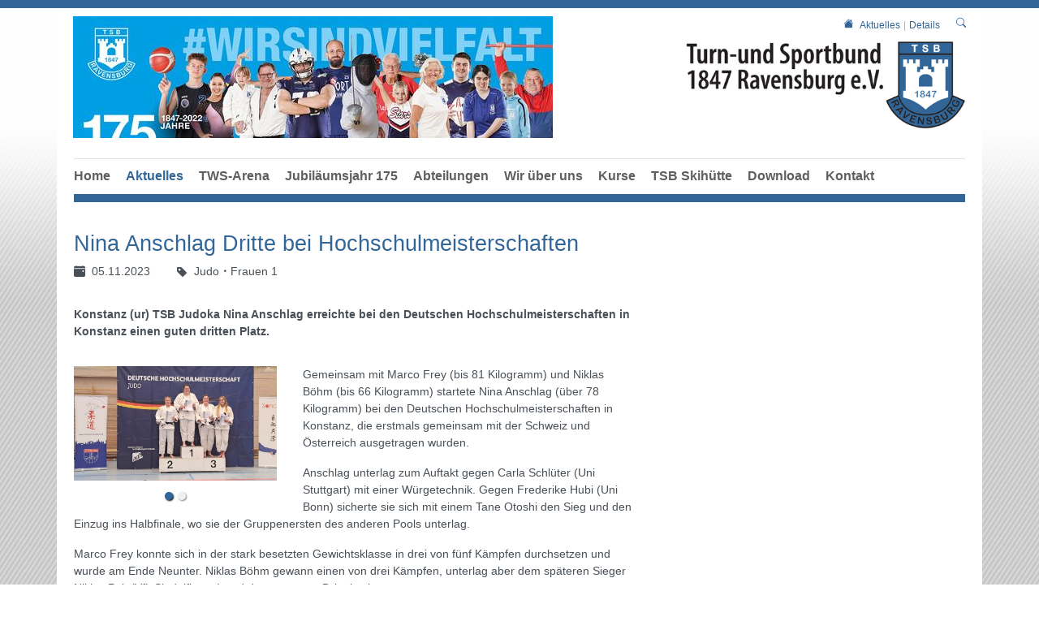

--- FILE ---
content_type: text/html; charset=utf-8
request_url: https://www.tsb-ravensburg.de/aktuelles/details/news/nina-anschlag-dritte-bei-hochschulmeisterschaften
body_size: 9253
content:
<!DOCTYPE html>
<html lang="de-DE">
<head>

<meta charset="utf-8">
<!-- 
	This website is powered by TYPO3 - inspiring people to share!
	TYPO3 is a free open source Content Management Framework initially created by Kasper Skaarhoj and licensed under GNU/GPL.
	TYPO3 is copyright 1998-2025 of Kasper Skaarhoj. Extensions are copyright of their respective owners.
	Information and contribution at https://typo3.org/
-->


<link rel="icon" href="/fileadmin/tsb_ravensburg/Logos/logo_small.png" type="image/png">
<title>TSB 1847 Ravensburg e.V.: Nina Anschlag Dritte bei Hochschulmeisterschaften</title>
<meta http-equiv="x-ua-compatible" content="IE=edge" />
<meta name="generator" content="TYPO3 CMS" />
<meta name="description" content="Konstanz (ur) TSB Judoka Nina Anschlag erreichte bei den Deutschen Hochschulmeisterschaften in Konstanz einen guten dritten Platz." />
<meta name="viewport" content="width=device-width, initial-scale=1, minimum-scale=1" />
<meta name="robots" content="index,follow" />
<meta property="og:title" content="Nina Anschlag Dritte bei Hochschulmeisterschaften" />
<meta property="og:type" content="article" />
<meta property="og:url" content="https://www.tsb-ravensburg.de/aktuelles/details/news/nina-anschlag-dritte-bei-hochschulmeisterschaften" />
<meta property="og:image" content="https://www.tsb-ravensburg.de/fileadmin/user_upload/7825cf35-65e7-4b17-bd4d-0f0486a40d2a.jpg" />
<meta property="og:image:width" content="915" />
<meta property="og:image:height" content="515" />
<meta property="og:description" content="Konstanz (ur) TSB Judoka Nina Anschlag erreichte bei den Deutschen Hochschulmeisterschaften in Konstanz einen guten dritten Platz." />
<meta name="twitter:card" content="summary" />
<meta name="apple-mobile-web-app-capable" content="no" />
<meta name="google" content="notranslate" />


<link rel="stylesheet" href="/typo3temp/assets/compressed/merged-11c4b865afd58f4ee119097ed1b4cd52.css?1761968709" media="all">



<script src="/typo3conf/ext/tricms/Resources/Public/JavaScript/main.l1.min.js?1758549272"></script>


<script type="text/plain" data-ignore="1" data-cookieconsent="statistics">
// Set to the same value as the web property used on the site
var gaProperty = 'UA-16957568-1';
// Disable tracking if the opt-out cookie exists.
var disableStr = 'ga-disable-' + gaProperty;
if (document.cookie.indexOf(disableStr + '=true') > -1) {
   window[disableStr] = true;
}
// Opt-out function
function gaOptout() {
   document.cookie = disableStr + '=true; expires=Thu, 31 Dec 2099 23:59:59 UTC; path=/';
   window[disableStr] = true;
}
</script>
<script type="text/plain" data-ignore="1" data-cookieconsent="statistics">
var gtagProperty = '';
(function(i,s,o,g,r,a,m){i['GoogleAnalyticsObject']=r;i[r]=i[r]||function(){
(i[r].q=i[r].q||[]).push(arguments)},i[r].l=1*new Date();a=s.createElement(o),
m=s.getElementsByTagName(o)[0];a.async=1;a.src=g;m.parentNode.insertBefore(a,m)
})(window,document,'script','//www.google-analytics.com/analytics.js','ga');

ga('create', 'UA-16957568-1', 'auto');
ga('set', 'anonymizeIp', true);
ga('send', 'pageview');
if(gtagProperty !== '') gtag('config', gtagProperty);
</script><script data-ignore="1" data-cookieconsent="statistics" type="text/plain"></script>
<link rel="canonical" href="https://www.tsb-ravensburg.de/aktuelles/details/news/nina-anschlag-dritte-bei-hochschulmeisterschaften"/>
</head>
<body>






<div class="site-container">
    
    

    <div class="container" id="site" data-url="/aktuelles/details?tx_tvhl_contenttoolbar%5Baction%5D=loadToolbar&amp;tx_tvhl_contenttoolbar%5Bcontroller%5D=ContentToolbar&amp;type=66633666&amp;cHash=b3f99fbe7a2034e82bae4d19c2650839">
        <div id="header">
            <div class="">
                
                        










    <div class="search-breadcrumbs container d-none d-md-block" id="searchbreadcrumbs">
        <div class="search-breadcrumbs-right d-flex align-items-center">
            
            
                <div class="breadcrumbs-part d-flex align-items-center mt-1">
                    <a href="/home">
                        <div class="breadcrumbs-home bi bi-house-fill mx-2"></div>
                    </a>
                    
    <nav class="breadcrumb m-0 p-0" aria-label="breadcrumb">
        <ol class="breadcrumb m-0 p-0">
            
                <li class="breadcrumb-item">
                    
                            <a class="breadcrumb-link" href="/aktuelles" title="Aktuelles">
                                <span class="breadcrumb-text">Aktuelles</span>
                            </a>
                        
                </li>
            
                <li class="breadcrumb-item active">
                    
                            <span class="breadcrumb-text" aria-current="page">Details</span>
                        
                </li>
            
        </ol>
        
    </nav>


                </div>
            
            
                <div class="ml-1">
                    


<div class="search-part">
    <button type="button" class="btn btn-sm " title="Suche"
            data-html="true"
            data-toggle="popover"
            data-container="body"
            data-placement="left"
            data-content="<form class='search-form' method='post' action='/service/suche/search/result'>
                <div class='input-group input-group-sm'>
                    <input class='form-control' placeholder='Suche nach ...' type='search' name='tx_indexedsearch_pi2[search][sword]'/>
                    <span class='input-group-append'>
                        <button class='btn btn-default btn-sm' type='submit'><span class='bi bi-search'></span></button>
                    </span>
                </div>
                </form>">
        <span class="bi bi-search"></span>
    </button>
</div>

                </div>
            
        </div>
    </div>





        <div class="row">
            <div class="col-sm-8">
                
                        


        
        
        
        
                
            
        <div id="c2504" class="frame frame-default frame-type-textmedia frame-layout-0 " data-animation="{&quot;1&quot;:{&quot;selector&quot;:&quot;:header&quot;,&quot;animation&quot;:&quot;animate__animated animate__fadeInUp animate__delay-300ms&quot;,&quot;initialise&quot;:&quot;invisible&quot;},&quot;2&quot;:{&quot;offset&quot;:&quot;100&quot;,&quot;selector&quot;:&quot;p&quot;,&quot;animation&quot;:&quot;animate__animated animate__fadeInUp animate__delay-500ms&quot;,&quot;initialise&quot;:&quot;invisible&quot;},&quot;3&quot;:{&quot;selector&quot;:&quot;.btn&quot;,&quot;animation&quot;:&quot;animate__animated animate__flipInX animate__delay-1s&quot;,&quot;initialise&quot;:&quot;invisible&quot;},&quot;4&quot;:{&quot;offset&quot;:&quot;500&quot;,&quot;selector&quot;:&quot;ul&quot;,&quot;animateChilds&quot;:&quot;li&quot;,&quot;animation&quot;:&quot;animate__animated animate__fadeInUp animate__delay-300ms&quot;,&quot;initialise&quot;:&quot;invisible&quot;}}">
            <toolbar class="d-none tvhl-content-toolbar textmedia tvhl-tt_content2504" data-uid="2504" data-title="textmedia [2504]"></toolbar>
            <div>
                <div class="">
                    
                    
                        



                    
                    

    
        

    



    


                    

    <div class="ce-textpic ce-left ce-above">
        
            

    
            
    
        <div class="ce-gallery" data-ce-columns="1" data-ce-images="1">
            
            <div>
                
                        
    
    
    
    
        
        
        
        
        
        <div class="">
            
                
                    <div class="">
                        

        
<figure class="image">
    
            
                    





<div class=" mw-100 " style="width: 591px;">
    <div>
        <picture class="h-100">
            
            
            
            <!--[if IE 9]><video style="display: none;"><![endif]-->
            <source srcset="/fileadmin/_processed_/3/1/csm_Banner400x100_1_Sportler_695236b91b.jpg" media="(min-width:1025px)" />
            <source srcset="/fileadmin/_processed_/3/1/csm_Banner400x100_1_Sportler_7677d47202.jpg"  media="(min-width:769px)" />
            <source srcset="/fileadmin/_processed_/3/1/csm_Banner400x100_1_Sportler_7677d47202.jpg"  media="(min-width:0px)"   />
            <!--[if IE 9]></video><![endif]-->
            <img class="img-cover" loading="lazy" src="/fileadmin/_processed_/3/1/csm_Banner400x100_1_Sportler_695236b91b.jpg" srcset="/fileadmin/_processed_/3/1/csm_Banner400x100_1_Sportler_695236b91b.jpg" alt="" title="" width="591" height="150" />
        </picture>
    </div>
</div>

                
        
    
</figure>


    


                    </div>
                
            
        </div>
    
    

                    
            </div>
            
        </div>
    

        












        

        
                
            

        
    </div>


                    
                        



                    
                    
                        



                    
                </div>
            </div>
        </div>
    


                    
            </div>
            <div class="col-sm-4">
                


        
        
        
        
                
            
        <div id="c2503" class="frame frame-default frame-type-textmedia frame-layout-0 " data-animation="{&quot;1&quot;:{&quot;selector&quot;:&quot;:header&quot;,&quot;animation&quot;:&quot;animate__animated animate__fadeInUp animate__delay-300ms&quot;,&quot;initialise&quot;:&quot;invisible&quot;},&quot;2&quot;:{&quot;offset&quot;:&quot;100&quot;,&quot;selector&quot;:&quot;p&quot;,&quot;animation&quot;:&quot;animate__animated animate__fadeInUp animate__delay-500ms&quot;,&quot;initialise&quot;:&quot;invisible&quot;},&quot;3&quot;:{&quot;selector&quot;:&quot;.btn&quot;,&quot;animation&quot;:&quot;animate__animated animate__flipInX animate__delay-1s&quot;,&quot;initialise&quot;:&quot;invisible&quot;},&quot;4&quot;:{&quot;offset&quot;:&quot;500&quot;,&quot;selector&quot;:&quot;ul&quot;,&quot;animateChilds&quot;:&quot;li&quot;,&quot;animation&quot;:&quot;animate__animated animate__fadeInUp animate__delay-300ms&quot;,&quot;initialise&quot;:&quot;invisible&quot;}}">
            <toolbar class="d-none tvhl-content-toolbar textmedia tvhl-tt_content2503" data-uid="2503" data-title="textmedia [2503]"></toolbar>
            <div>
                <div class=" frame-space-before-extra-small">
                    
                    
                        



                    
                    

    
        

    
        <header>
            

    
            
                

    
            <h2 class="">
                  
            </h2>
        



            
        



            



            



        </header>
    



    


                    

    <div class="ce-textpic ce-left ce-above">
        
            

    
            
    
        <div class="ce-gallery" data-ce-columns="1" data-ce-images="1">
            
            <div>
                
                        
    
    
    
    
        
        
        
        
        
        <div class="">
            
                
                    <div class="">
                        

        
<figure class="image">
    
            <a href="/home">
                





<div class=" mw-100 " style="width: 481px;">
    <div>
        <picture class="h-100">
            
            
            
            <!--[if IE 9]><video style="display: none;"><![endif]-->
            <source srcset="/fileadmin/_processed_/b/4/csm_Logo_blau_weiss__350px_191014bbfb.png" media="(min-width:1025px)" />
            <source srcset="/fileadmin/_processed_/b/4/csm_Logo_blau_weiss__350px_edcfee6167.png"  media="(min-width:769px)" />
            <source srcset="/fileadmin/_processed_/b/4/csm_Logo_blau_weiss__350px_edcfee6167.png"  media="(min-width:0px)"   />
            <!--[if IE 9]></video><![endif]-->
            <img class="img-cover" loading="lazy" src="/fileadmin/_processed_/b/4/csm_Logo_blau_weiss__350px_191014bbfb.png" srcset="/fileadmin/_processed_/b/4/csm_Logo_blau_weiss__350px_191014bbfb.png" alt="" title="" width="481" height="150" />
        </picture>
    </div>
</div>

            </a>
        
    
</figure>


    


                    </div>
                
            
        </div>
    
    

                    
            </div>
            
        </div>
    

        












        

        
                
            

        
    </div>


                    
                        



                    
                    
                        



                    
                </div>
            </div>
        </div>
    


            </div>
        </div>
    


                    
            </div>
        </div>

        

        





<nav class="row flex-column" id="navigation">

    
            
    
    
        
    <div id="mobile-nav-holder" class="">
        <div class="mobile-overlay"></div>
        
        <button class="mobile-nav-btn" id="mobile-nav-open-button" aria-label="Mobile Navigation öffnen">
            <span class="m-row row-1"></span>
            <span class="m-row row-2"></span>
            <span class="m-row row-3"></span>
        </button>
        
                <button tabindex="-1" class="mobile-nav-btn" id="mobile-nav-close-button" aria-label="Mobile Navigation schließen">
                    <span class="m-row row-1"></span>
                    <span class="m-row row-2"></span>
                    <span class="m-row row-3"></span>
                </button>
            
        
        <div id="mobile-nav">
            <div id="mobile-nav-panel">
                
                
                <ul class="lvl-1">
                    

                    
                        
                            
                            <li class="  ">
                                <a data-submenu="lvl-2" tabindex="-1" href="/home" class="lvl-1   " target="">
                                    Home
                                </a>
                                
    

                            </li>
                        
                    
                        
                            
                            <li class=" active open">
                                <a data-submenu="lvl-2" tabindex="-1" href="/aktuelles" class="lvl-1  active open" target="">
                                    Aktuelles
                                </a>
                                
    

                            </li>
                        
                    
                        
                            
                            <li class="  ">
                                <a data-submenu="lvl-2" tabindex="-1" href="/tws-arena" class="lvl-1   " target="">
                                    TWS-Arena
                                </a>
                                
    

                            </li>
                        
                    
                        
                            
                            <li class="  ">
                                <a data-submenu="lvl-2" tabindex="-1" href="/175-jubilaeum" class="lvl-1   " target="">
                                    Jubiläumsjahr 175
                                </a>
                                
    

                            </li>
                        
                    
                        
                            
                            <li class="  ">
                                <a data-submenu="lvl-2" tabindex="-1" href="/abteilungen" class="lvl-1   " target="">
                                    Abteilungen
                                </a>
                                
    

                            </li>
                        
                    
                        
                            
                            <li class="sub  ">
                                <a data-submenu="lvl-2" tabindex="-1" href="/wir-ueber-uns" class="lvl-1 sub  " target="">
                                    Wir über uns
                                </a>
                                
    
        <ul class="lvl-2">
            
                
                    
                    <li class="  ">
                        <a data-submenu="lvl-3" tabindex="-1" href="/wir-ueber-uns/vorstand" class="lvl-2   " target="">
                            Vorstand
                        </a>
                        
    

                    </li>
                
            
                
                    
                    <li class="  ">
                        <a data-submenu="lvl-3" tabindex="-1" href="/wir-ueber-uns/beitraege" class="lvl-2   " target="">
                            Beiträge
                        </a>
                        
    

                    </li>
                
            
                
                    
                    <li class="  ">
                        <a data-submenu="lvl-3" tabindex="-1" href="/wir-ueber-uns/mitglieder" class="lvl-2   " target="">
                            Mitglieder
                        </a>
                        
    

                    </li>
                
            
                
                    
                    <li class="  ">
                        <a data-submenu="lvl-3" tabindex="-1" href="/wir-ueber-uns/tsb-als-partner" class="lvl-2   " target="">
                            TSB als Partner
                        </a>
                        
    

                    </li>
                
            
                
                    
                    <li class="  ">
                        <a data-submenu="lvl-3" tabindex="-1" href="/wir-ueber-uns/satzung" class="lvl-2   " target="">
                            Satzung
                        </a>
                        
    

                    </li>
                
            
        </ul>
    

                            </li>
                        
                    
                        
                            
                            <li class="  ">
                                <a data-submenu="lvl-2" tabindex="-1" href="/kurse" class="lvl-1   " target="">
                                    Kurse
                                </a>
                                
    

                            </li>
                        
                    
                        
                            
                            <li class="  ">
                                <a data-submenu="lvl-2" tabindex="-1" href="/tsb-skihuette" class="lvl-1   " target="">
                                    TSB Skihütte
                                </a>
                                
    

                            </li>
                        
                    
                        
                            
                            <li class="  ">
                                <a data-submenu="lvl-2" tabindex="-1" href="/service/download" class="lvl-1   " target="">
                                    Download
                                </a>
                                
    

                            </li>
                        
                    
                        
                            
                            <li class="  ">
                                <a data-submenu="lvl-2" tabindex="-1" href="/service/kontakt-1" class="lvl-1   " target="">
                                    Kontakt
                                </a>
                                
    

                            </li>
                        
                    
                </ul>
            </div>
        </div>
        <a id="mobile-nav-close-by-focus" href="#" onclick="return false" tabindex="-1"></a>
    </div>

        <div id="navigation-holder" class="navigation">
            <div id="navigationmenu">
                <div class="main-menu-sub-close"></div>
                <ul class="navigation-menu">
                    
                    
                        
                            
                                

                                <li class="  main-navi-list-item">
                                    <span class="position-relative">
                                        <a href="/home" class="  focus-item main-navi-link" target="">
                                            Home
                                        </a>
                                        
                                    </span>
                                    
                                </li>
                            
                        
                    
                        
                            
                                

                                <li class=" active main-navi-list-item">
                                    <span class="position-relative">
                                        <a href="/aktuelles" class=" active focus-item main-navi-link" target="">
                                            Aktuelles
                                        </a>
                                        
                                    </span>
                                    
                                </li>
                            
                        
                    
                        
                            
                                

                                <li class="  main-navi-list-item">
                                    <span class="position-relative">
                                        <a href="/tws-arena" class="  focus-item main-navi-link" target="">
                                            TWS-Arena
                                        </a>
                                        
                                    </span>
                                    
                                </li>
                            
                        
                    
                        
                            
                                

                                <li class="  main-navi-list-item">
                                    <span class="position-relative">
                                        <a href="/175-jubilaeum" class="  focus-item main-navi-link" target="">
                                            Jubiläumsjahr 175
                                        </a>
                                        
                                    </span>
                                    
                                </li>
                            
                        
                    
                        
                            
                                

                                <li class="  main-navi-list-item">
                                    <span class="position-relative">
                                        <a href="/abteilungen" class="  focus-item main-navi-link" target="">
                                            Abteilungen
                                        </a>
                                        
                                    </span>
                                    
                                </li>
                            
                        
                    
                        
                            
                                

                                <li class="sub hover-action  main-navi-list-item">
                                    <span class="position-relative">
                                        <a href="/wir-ueber-uns" class="sub hover-action  focus-item main-navi-link" target="">
                                            Wir über uns
                                        </a>
                                        
                                            <a tabindex="0" class="has-submenu navi-open-click focus-item" role="button" aria-expanded="false" aria-label="Wir über uns" aria-controls="submenu39">
                                                <i class="bi bi-caret-down-fill"></i>
                                            </a>
                                        
                                    </span>
                                    
                                        
                                                
    <div class="layout-big second-level-menu navigation-sub">
        <div class="second-level-menu-bg">
            
            
            <ul class='float-left'>
                
                <li class=" ">
                    <a href="/wir-ueber-uns/vorstand" class=" " target="">
                        Vorstand
                        
                    </a>
                    
                </li>
            </ul><ul class='float-left'>
                
                <li class=" ">
                    <a href="/wir-ueber-uns/beitraege" class=" " target="">
                        Beiträge
                        
                    </a>
                    
                </li>
            </ul><ul class='float-left'>
                
                <li class=" ">
                    <a href="/wir-ueber-uns/mitglieder" class=" " target="">
                        Mitglieder
                        
                    </a>
                    
                </li>
            </ul><ul class='float-left'>
                
                <li class=" ">
                    <a href="/wir-ueber-uns/tsb-als-partner" class=" " target="">
                        TSB als Partner
                        
                    </a>
                    
                </li>
            </ul><ul class='float-left'>
                
                <li class=" ">
                    <a href="/wir-ueber-uns/satzung" class=" " target="">
                        Satzung
                        
                    </a>
                    
                </li>
            </ul>
            <div class="clearfix"></div>
        </div>
        <a class="subnavi-close-by-focus" href="#" onclick="return false"></a>
    </div>

                                            
                                    
                                </li>
                            
                        
                    
                        
                            
                                

                                <li class="  main-navi-list-item">
                                    <span class="position-relative">
                                        <a href="/kurse" class="  focus-item main-navi-link" target="">
                                            Kurse
                                        </a>
                                        
                                    </span>
                                    
                                </li>
                            
                        
                    
                        
                            
                                

                                <li class="  main-navi-list-item">
                                    <span class="position-relative">
                                        <a href="/tsb-skihuette" class="  focus-item main-navi-link" target="">
                                            TSB Skihütte
                                        </a>
                                        
                                    </span>
                                    
                                </li>
                            
                        
                    
                        
                            
                                

                                <li class="  main-navi-list-item">
                                    <span class="position-relative">
                                        <a href="/service/download" class="  focus-item main-navi-link" target="">
                                            Download
                                        </a>
                                        
                                    </span>
                                    
                                </li>
                            
                        
                    
                        
                            
                                

                                <li class="  main-navi-list-item">
                                    <span class="position-relative">
                                        <a href="/service/kontakt-1" class="  focus-item main-navi-link" target="">
                                            Kontakt
                                        </a>
                                        
                                    </span>
                                    
                                </li>
                            
                        
                    
                </ul>
            </div>
            
        </div>
    

        
    
            <div class="navigation-border"></div>
        

</nav>



        <!--TYPO3SEARCH_begin-->
        
            
    <div id="teaser">
        
    </div>

        
        
                <div id="content">
                    
    
    <div>
        <div>
            
        </div>
    </div>
    <div class="content-col2">
        <div class="">
            <div class="row">
                <div class="col-lg-8 pr-3 pr-lg-5">
                    


        
        
        
        
                
            
        <div id="c51" class="frame frame-default frame-type-news_newsdetail frame-layout-0 " data-animation="null">
            <toolbar class="d-none tvhl-content-toolbar news_newsdetail tvhl-tt_content51" data-uid="51" data-title="news_newsdetail [51]"></toolbar>
            <div>
                <div class="">
                    
                    
                        



                    
                    
                        

    



                    
                    

    
    



<div class="news news-single">
	<div class="article" itemscope="itemscope" itemtype="http://schema.org/Article">
		
    
            
            
                    
        
    <toolbar class="d-none tvhl-content-toolbar tvhl-content-toolbar-left tvhl-tx_news_domain_model_news546" data-table="tx_news_domain_model_news" data-uid="546" data-title="Artikel: Nina Anschlag Dritte bei Hochschulmeisterschaften [546]"></toolbar>

        <div class="header ">
            <h1>
                Nina Anschlag Dritte bei Hochschulmeisterschaften<br>
            </h1>
            <div class="mb-4 d-flex flex-column flex-md-row">
                
                        <span class="mr-4 flex-shrink-0 ">
                            <span class="bi bi-calendar-event-fill"></span>&nbsp;
                            05.11.2023
                        </span>
                    
                
                
                    <span class="d-flex align-items-center">
                        <span class="bi bi-tag-fill"></span>&nbsp;&nbsp;
                        
<!-- categories -->
<span class="news-list-category">
	
	
		<span class=""></span>
		
				<span>Judo</span>
			
		
	
		<span class="mx-n1 bi bi-dot"></span>
		
				<span>Frauen 1</span>
			
		
	
</span>


                    </span>
                
            </div>
        </div>
        
                
                    <div class="teaser-text mb-4">
                        <header class="sub-header font-weight-bold">
                            <article>
                                Konstanz (ur) TSB Judoka Nina Anschlag erreichte bei den Deutschen Hochschulmeisterschaften in Konstanz einen guten dritten Platz.
                            </article>
                        </header>
                    </div>
                
            
        
        <div class="float-md-left mr-md-4 w-md-250 w-100">
            

	<!-- fal media files -->
	
	<div class="mb-4">
		<div id="carouselNewsCaptions546" class="carousel slide layout1" data-ride="carousel">
			
				<ol class="carousel-indicators indicators-gray top-left mb-n4 pb-2">
					
						<li data-target="#carouselNewsCaptions546" data-slide-to="0" class="active"></li>
					
						<li data-target="#carouselNewsCaptions546" data-slide-to="1" class=""></li>
					
				</ol>
			
			
			<div class="carousel-inner teaser-box">
				
					<div class="carousel-item active">
						
							
	<div class="mediaelement mediaelement-image">
		
				
						<a href="/fileadmin/_processed_/2/b/csm_7825cf35-65e7-4b17-bd4d-0f0486a40d2a_7a2e2cb12d.jpg" title="" class="lightbox" rel="lightbox[myImageSet]">
							
	
	
	
	<img itemprop="image" class="d-block w-100 img-fluid" src="/fileadmin/user_upload/7825cf35-65e7-4b17-bd4d-0f0486a40d2a.jpg" width="915" height="515" alt="" />

						</a>
					
			
	</div>
	

						
						
						
						
					</div>
				
					<div class="carousel-item ">
						
							
	<div class="mediaelement mediaelement-image">
		
				
						<a href="/fileadmin/_processed_/2/b/csm_7825cf35-65e7-4b17-bd4d-0f0486a40d2a_7a2e2cb12d.jpg" title="" class="lightbox" rel="lightbox[myImageSet]">
							
	
	
	
	<img itemprop="image" class="d-block w-100 img-fluid" src="/fileadmin/user_upload/7825cf35-65e7-4b17-bd4d-0f0486a40d2a.jpg" width="915" height="515" alt="" />

						</a>
					
			
	</div>
	

						
						
						
						
					</div>
				
			</div>
			
		</div>
		
	</div>



        </div>
        <div class="mb-4">
            <p>Gemeinsam mit Marco Frey (bis 81 Kilogramm) und Niklas Böhm (bis 66 Kilogramm) startete Nina Anschlag (über 78 Kilogramm) bei den Deutschen Hochschulmeisterschaften in Konstanz, die erstmals gemeinsam mit der Schweiz und Österreich ausgetragen wurden.</p>
<p>Anschlag unterlag zum Auftakt gegen Carla Schlüter (Uni Stuttgart) mit einer Würgetechnik. Gegen Frederike Hubi (Uni Bonn) sicherte sie sich mit einem Tane Otoshi den Sieg und den Einzug ins Halbfinale, wo sie der Gruppenersten des anderen Pools unterlag.&nbsp;</p>
<p>Marco Frey konnte sich in der stark besetzten Gewichtsklasse in drei von fünf Kämpfen durchsetzen und wurde am Ende Neunter. Niklas Böhm gewann einen von drei Kämpfen, unterlag aber dem späteren Sieger Niklas Pak (VfL Sindelfingen) und dem späteren Drittplatzierten.&nbsp;</p>
<p>&nbsp;</p>
        </div>
        <div class="clearfix"></div>
        
        
    
        
        <div class="news-related-wrap">
        
            
        
            
        
            
        </div>
    
        
            <!-- Link Back -->
            <div class="news-backlink-wrap mt-4">
                <a class="btn btn-primary" href="/aktuelles">
                    Zurück
                </a>
            </div>
        
    
                
        

	</div>
</div>



                    
                        



                    
                    
                        



                    
                </div>
            </div>
        </div>
    


                </div>
                <div class="col-lg-4">
                    
                    
                </div>
            </div>
        </div>
    </div>
    <div>
        <div>
            
        </div>
    </div>

                </div>
            

        <!--TYPO3SEARCH_end-->
        <div id="footer">
            <div class="">
                <div class="row">
                    <div class="col-lg-12">
                        
    


        
        
        
        
                
            
        <div id="c32" class="frame frame-default frame-type-tripp_grid frame-layout-0 " data-animation="null">
            <toolbar class="d-none tvhl-content-toolbar tripp_grid tvhl-tt_content32" data-uid="32" data-title="tripp_grid [32]"></toolbar>
            <div>
                <div class=" frame-space-before-extra-small">
                    
                    
                        



                    
                    
                        



                    
                    
    
    
        
        
        
        
        <div class="tripp-grid-row row align-items-start justify-content-start ">
            
                
                
       
                <div class="grid-item  col-12 col-md-6 col-lg-6  0">
                    


        
        
        
        
                
            
        <div id="c2515" class="frame frame-default frame-type-text frame-layout-0 " data-animation="{&quot;1&quot;:{&quot;selector&quot;:&quot;:header&quot;,&quot;animation&quot;:&quot;animate__animated animate__fadeInUp animate__delay-300ms&quot;,&quot;initialise&quot;:&quot;invisible&quot;},&quot;2&quot;:{&quot;offset&quot;:&quot;100&quot;,&quot;selector&quot;:&quot;p&quot;,&quot;animation&quot;:&quot;animate__animated animate__fadeInUp animate__delay-500ms&quot;,&quot;initialise&quot;:&quot;invisible&quot;},&quot;3&quot;:{&quot;selector&quot;:&quot;.btn&quot;,&quot;animation&quot;:&quot;animate__animated animate__flipInX animate__delay-1s&quot;,&quot;initialise&quot;:&quot;invisible&quot;},&quot;4&quot;:{&quot;offset&quot;:&quot;500&quot;,&quot;selector&quot;:&quot;ul&quot;,&quot;animateChilds&quot;:&quot;li&quot;,&quot;animation&quot;:&quot;animate__animated animate__fadeInUp animate__delay-300ms&quot;,&quot;initialise&quot;:&quot;invisible&quot;}}">
            <toolbar class="d-none tvhl-content-toolbar text tvhl-tt_content2515" data-uid="2515" data-title="text [2515]"></toolbar>
            <div>
                <div class="">
                    
                    
                        



                    
                    
                        

    



                    
                    

    


                    
                        



                    
                    
                        



                    
                </div>
            </div>
        </div>
    




        
        
        
        
                
            
        <div id="c44" class="frame frame-default frame-type-textmedia frame-layout-0 " data-animation="{&quot;1&quot;:{&quot;selector&quot;:&quot;:header&quot;,&quot;animation&quot;:&quot;animate__animated animate__fadeInUp animate__delay-300ms&quot;,&quot;initialise&quot;:&quot;invisible&quot;},&quot;2&quot;:{&quot;offset&quot;:&quot;100&quot;,&quot;selector&quot;:&quot;p&quot;,&quot;animation&quot;:&quot;animate__animated animate__fadeInUp animate__delay-500ms&quot;,&quot;initialise&quot;:&quot;invisible&quot;},&quot;3&quot;:{&quot;selector&quot;:&quot;.btn&quot;,&quot;animation&quot;:&quot;animate__animated animate__flipInX animate__delay-1s&quot;,&quot;initialise&quot;:&quot;invisible&quot;},&quot;4&quot;:{&quot;offset&quot;:&quot;500&quot;,&quot;selector&quot;:&quot;ul&quot;,&quot;animateChilds&quot;:&quot;li&quot;,&quot;animation&quot;:&quot;animate__animated animate__fadeInUp animate__delay-300ms&quot;,&quot;initialise&quot;:&quot;invisible&quot;}}">
            <toolbar class="d-none tvhl-content-toolbar textmedia tvhl-tt_content44" data-uid="44" data-title="textmedia [44]"></toolbar>
            <div>
                <div class="">
                    
                    
                        



                    
                    

    
        

    
        <header>
            

    
            <h3 class="">
                TSB Ravensburg e.V.
            </h3>
        



            



            



        </header>
    



    


                    

    <div class="ce-textpic ce-center ce-above">
        
            

    
            
    

        












        

        
                <div class="ce-bodytext">
                    
                    <p>Brühlstraße 31<br> 88212 Ravensburg<br> Telefon: 0751 22247<br> E-Mail: <a href="#" data-mailto-token="nbjmup+qptuAutc.sbwfotcvsh/ef" data-mailto-vector="1">post(@)tsb-ravensburg.de</a></p>
                </div>
            

        
    </div>


                    
                        



                    
                    
                        



                    
                </div>
            </div>
        </div>
    




        
        
        
        
                
            
        <div id="c2555" class="frame frame-default frame-type-tripp_iconbar frame-layout-0 " data-animation="{&quot;1&quot;:{&quot;offset&quot;:&quot;100&quot;,&quot;selector&quot;:&quot;.tr-icon-bar-link&quot;,&quot;animation&quot;:&quot;animate__animated animate__zoomIn animate__delay-300ms&quot;,&quot;initialise&quot;:&quot;invisible&quot;}}">
            <toolbar class="d-none tvhl-content-toolbar tripp_iconbar tvhl-tt_content2555" data-uid="2555" data-title="tripp_iconbar [2555]"></toolbar>
            <div>
                <div class="">
                    
                    
                        



                    
                    
                        

    



                    
                    
    
    
        
        
        
        
        
                
            
        <div class="tr-icon-bar d-flex    layout-circle">
            
                
                        
                        
                        
                            
                                    <a href="#" title="Mail" class="d-flex align-items-center tr-icon-bar-link circle btn default rounded-circle btn-light" aria-label="Mail" data-mailto-token="nbjmup+qptuAutc.sbwfotcvsh/ef" data-mailto-vector="1">
                                        
        
                <span class="tr-icon-bar-icon bi bi-envelope"></span>
            
    
                                    </a>
                                

                    
            
        </div>
    

                    
                        



                    
                    
                        



                    
                </div>
            </div>
        </div>
    




        
        
        
        
                
            
        <div id="c34" class="frame frame-default frame-type-div frame-layout-0 " data-animation="null">
            <toolbar class="d-none tvhl-content-toolbar div tvhl-tt_content34" data-uid="34" data-title="div [34]"></toolbar>
            <div>
                <div class="">
                    
                    
                        



                    
                    
                    

    <hr class="ce-div" />


                    
                        



                    
                    
                        



                    
                </div>
            </div>
        </div>
    




        
        
        
        
                
            
        <div id="c33" class="frame frame-default frame-type-textmedia frame-layout-0 " data-animation="{&quot;1&quot;:{&quot;selector&quot;:&quot;:header&quot;,&quot;animation&quot;:&quot;animate__animated animate__fadeInUp animate__delay-300ms&quot;,&quot;initialise&quot;:&quot;invisible&quot;},&quot;2&quot;:{&quot;offset&quot;:&quot;100&quot;,&quot;selector&quot;:&quot;p&quot;,&quot;animation&quot;:&quot;animate__animated animate__fadeInUp animate__delay-500ms&quot;,&quot;initialise&quot;:&quot;invisible&quot;},&quot;3&quot;:{&quot;selector&quot;:&quot;.btn&quot;,&quot;animation&quot;:&quot;animate__animated animate__flipInX animate__delay-1s&quot;,&quot;initialise&quot;:&quot;invisible&quot;},&quot;4&quot;:{&quot;offset&quot;:&quot;500&quot;,&quot;selector&quot;:&quot;ul&quot;,&quot;animateChilds&quot;:&quot;li&quot;,&quot;animation&quot;:&quot;animate__animated animate__fadeInUp animate__delay-300ms&quot;,&quot;initialise&quot;:&quot;invisible&quot;}}">
            <toolbar class="d-none tvhl-content-toolbar textmedia tvhl-tt_content33" data-uid="33" data-title="textmedia [33]"></toolbar>
            <div>
                <div class="">
                    
                    
                        



                    
                    

    
        

    



    


                    

    <div class="ce-textpic ce-center ce-above">
        
            

    
            
    

        












        

        
                <div class="ce-bodytext">
                    
                    <p><a href="/service/kontakt" title="Opens internal link in current window" class="internal-link">Kontakt</a> | <a href="/service/suche" title="Opens internal link in current window" class="internal-link">Suche</a> | <a href="/service/datenschutz" title="Opens internal link in current window" class="internal-link">Datenschutz</a> |&nbsp;<a href="/service/impressum" title="Opens internal link in current window" class="internal-link">Impressum</a> | <a href="/service/links" title="Opens internal link in current window" class="internal-link">Links</a> | <a href="/service/download" title="Opens internal link in current window" class="internal-link">Download</a>&nbsp;| <a href="/service/leitbild" title="Opens internal link in current window" class="internal-link">Leitbild</a></p>
                </div>
            

        
    </div>


                    
                        



                    
                    
                        



                    
                </div>
            </div>
        </div>
    


                </div>
            
                
                
       
                <div class="grid-item  col-12 col-md-6 col-lg-6  0">
                    


        
        
        
        
                
            
        <div id="c55" class="frame frame-default frame-type-header frame-layout-0 " data-animation="null">
            <toolbar class="d-none tvhl-content-toolbar header tvhl-tt_content55" data-uid="55" data-title="header [55]"></toolbar>
            <div>
                <div class="">
                    
                    
                        



                    
                    
                        

    
        <header>
            

    
            <h3 class="">
                Geschäftsstelle
            </h3>
        



            



            



        </header>
    



                    
                    
                    
                        



                    
                    
                        



                    
                </div>
            </div>
        </div>
    




        
        
        
        
                
            
        <div id="c56" class="frame frame-default frame-type-textmedia frame-layout-0 " data-animation="{&quot;1&quot;:{&quot;selector&quot;:&quot;:header&quot;,&quot;animation&quot;:&quot;animate__animated animate__fadeInUp animate__delay-300ms&quot;,&quot;initialise&quot;:&quot;invisible&quot;},&quot;2&quot;:{&quot;offset&quot;:&quot;100&quot;,&quot;selector&quot;:&quot;p&quot;,&quot;animation&quot;:&quot;animate__animated animate__fadeInUp animate__delay-500ms&quot;,&quot;initialise&quot;:&quot;invisible&quot;},&quot;3&quot;:{&quot;selector&quot;:&quot;.btn&quot;,&quot;animation&quot;:&quot;animate__animated animate__flipInX animate__delay-1s&quot;,&quot;initialise&quot;:&quot;invisible&quot;},&quot;4&quot;:{&quot;offset&quot;:&quot;500&quot;,&quot;selector&quot;:&quot;ul&quot;,&quot;animateChilds&quot;:&quot;li&quot;,&quot;animation&quot;:&quot;animate__animated animate__fadeInUp animate__delay-300ms&quot;,&quot;initialise&quot;:&quot;invisible&quot;}}">
            <toolbar class="d-none tvhl-content-toolbar textmedia tvhl-tt_content56" data-uid="56" data-title="textmedia [56]"></toolbar>
            <div>
                <div class="">
                    
                    
                        



                    
                    

    
        

    



    


                    

    <div class="ce-textpic ce-center ce-above">
        
            

    
            
    

        












        

        
                <div class="ce-bodytext">
                    
                    <p><b>Öffnungszeiten und telefonische Erreichbarkeit:</b></p>
<p><span style="line-height: 1.42857;">Montag + Mittwoch 08.00-11.00 Uhr</span><br> Donnerstag 15.00-18.00 Uhr</p>
<p>Gerne vereinbaren wir auch außerhalb der Öffnungszeiten einen Termin!</p>
                </div>
            

        
    </div>


                    
                        



                    
                    
                        



                    
                </div>
            </div>
        </div>
    




        
        
        
        
                
            
        <div id="c2537" class="frame frame-default frame-type-tripp_iconbar frame-layout-0 " data-animation="{&quot;1&quot;:{&quot;offset&quot;:&quot;100&quot;,&quot;selector&quot;:&quot;.tr-icon-bar-link&quot;,&quot;animation&quot;:&quot;animate__animated animate__zoomIn animate__delay-300ms&quot;,&quot;initialise&quot;:&quot;invisible&quot;}}">
            <toolbar class="d-none tvhl-content-toolbar tripp_iconbar tvhl-tt_content2537" data-uid="2537" data-title="tripp_iconbar [2537]"></toolbar>
            <div>
                <div class=" frame-space-before-small">
                    
                    
                        



                    
                    
                        

    



                    
                    
    
    
        
        
        
        
        
                
            
        <div class="tr-icon-bar d-flex    layout-circle">
            
                
                        
                        
                        
                            
                                    <a href="https://www.facebook.com/TSB-Ravensburg-100365172593488/" title="Facebook" class="d-flex align-items-center tr-icon-bar-link mr-2 circle btn default rounded-circle btn-light" aria-label="Facebook">
                                        
        
                <span class="tr-icon-bar-icon bi bi-facebook"></span>
            
    
                                    </a>
                                

                    
            
                
                        
                        
                        
                            
                        
                            
                                    <a href="https://www.instagram.com/tsb_ravensburg/" title="Instagram" class="d-flex align-items-center tr-icon-bar-link circle btn default rounded-circle btn-light" aria-label="Instagram">
                                        
        
                <span class="tr-icon-bar-icon bi bi-instagram"></span>
            
    
                                    </a>
                                

                    
            
        </div>
    

                    
                        



                    
                    
                        



                    
                </div>
            </div>
        </div>
    


                </div>
            
        </div>
    

                    
                        



                    
                    
                        



                    
                </div>
            </div>
        </div>
    



                    </div>
                </div>
            </div>
        </div>
    </div>
    <a href="#0" class="cd-top"><span class="bi bi-chevron-up"></span></a>
</div>

    <div class="modal" id="ajaxPageModal" tabindex="-1">
        <div class="modal-dialog modal-xl">
            <div class="modal-content">
                <div class="modal-header px-3 px-md-4">
                    
                            <h5 class="modal-title"></h5>
                        
                    <button type="button" class="close" data-dismiss="modal" aria-label="Close">
                        <span>&times;</span>
                    </button>
                </div>
                <div class="position-relative py-3">
                    <div class="ajax-page-modal-loader">
                        <div class="absolute-top-left w-100 h-100 d-flex justify-content-center align-items-center bg-white transparent-4">
                            <div class="spinner-border" role="status">
                                <span class="sr-only">Loading...</span>
                            </div>
                        </div>
                    </div>
                    <iframe class="border-0 w-100" id="ajaxPageiFrame" src=""></iframe>
                </div>
            </div>
        </div>
    </div>

<script src="/typo3conf/ext/dp_cookieconsent/Resources/Public/JavaScript/dp_cookieconsent.js?1758626421"></script>
<script async="async" src="/typo3temp/assets/js/cfd16b174d7f7b046e20adbc2e0a1094.js?1761795618"></script>

<!--
  ~ Copyright (c) 2021.
  ~
  ~ @category   TYPO3
  ~
  ~ @copyright  2021 Dirk Persky (https://github.com/DirkPersky)
  ~ @author     Dirk Persky <info@dp-wired.de>
  ~ @license    MIT
  -->



<!-- Begin Cookie Consent plugin by Dirk Persky - https://github.com/DirkPersky/typo3-dp_cookieconsent -->
<script type="text/plain" data-ignore="1" data-dp-cookieDesc="layout">
    <!--
  ~ Copyright (c) 2021.
  ~
  ~ @category   TYPO3
  ~
  ~ @copyright  2021 Dirk Persky (https://github.com/DirkPersky)
  ~ @author     Dirk Persky <info@dp-wired.de>
  ~ @license    MIT
  -->

Diese Website benutzt Cookies, die für den technischen Betrieb der Website erforderlich sind und stets gesetzt werden. Andere Cookies, um Inhalte und Anzeigen zu personalisieren und die Zugriffe auf unsere Website zu analysieren, werden nur mit Ihrer Zustimmung gesetzt. Außerdem geben wir Informationen zu Ihrer Verwendung unserer Website an unsere Partner für soziale Medien, Werbung und Analysen weiter.


    <a aria-label="Mehr Infos about cookies"
       role="button"
       class="cc-link"
       href="/service/datenschutz"
       rel="noopener noreferrer nofollow"
       target="_blank"
    >

        Mehr Infos
    </a>


</script>
<script type="text/plain" data-ignore="1" data-dp-cookieSelect="layout">
    <!--
  ~ Copyright (c) 2021.
  ~
  ~ @category   TYPO3
  ~
  ~ @copyright  2021 Dirk Persky (https://github.com/DirkPersky)
  ~ @author     Dirk Persky <info@dp-wired.de>
  ~ @license    MIT
  -->

<div class="dp--cookie-check">
    <label for="dp--cookie-required">
        <input class="dp--check-box" id="dp--cookie-required" type="checkbox" name="" value="" checked disabled>
        Notwendig
    </label>
    <label for="dp--cookie-statistics">
        <input class="dp--check-box" id="dp--cookie-statistics" type="checkbox" name="" value="">
        Statistiken
    </label>
    <label for="dp--cookie-marketing">
        <input class="dp--check-box" id="dp--cookie-marketing"  type="checkbox" name="" value="">
        Marketing
    </label>
</div>

</script>
<script type="text/plain" data-ignore="1" data-dp-cookieRevoke="layout">
    <div tabindex="0" aria-label="Cookie-Einstellungen öffnen" class="dp--revoke {{classes}}">
    <i class="dp--icon-fingerprint" aria-hidden="true"></i>
    <span class="dp--hover">Cookies</span>
</div>
</script>
<script type="text/plain" data-ignore="1" data-dp-cookieIframe="layout">
    <div class="dp--overlay-inner" data-nosnippet>
    <div class="dp--overlay-header">{{notice}}</div>
    <div class="dp--overlay-description">{{desc}}</div>
    <div class="dp--overlay-button">
        <button class="db--overlay-submit" onclick="window.DPCookieConsent.forceAccept(this)"
                data-cookieconsent="{{type}}">
        {{btn}}
        </button>
    </div>
</div>

</script>
<script type="text/javascript" data-ignore="1">
    window.cookieconsent_options = {
        overlay: {
            notice: true,
            box: {
                background: 'rgba(0,0,0,.8)',
                text: '#fff'
            },
            btn: {
                background: '#326698',
                text: '#fff'
            }
        },
        content: {
            message:'Diese Website benutzt Cookies, die für den technischen Betrieb der Website erforderlich sind und stets gesetzt werden. Andere Cookies, um Inhalte und Anzeigen zu personalisieren und die Zugriffe auf unsere Website zu analysieren, werden nur mit Ihrer Zustimmung gesetzt. Außerdem geben wir Informationen zu Ihrer Verwendung unserer Website an unsere Partner für soziale Medien, Werbung und Analysen weiter.',
            dismiss:'Auswahl akzeptieren',
            allow:'Speichern',
            deny: 'Ablehnen',
            link:'Mehr Infos',
            href:'/service/datenschutz',
            target:'_blank',
            'allow-all': 'Alle akzeptieren!',
            config: 'Anpassen',
            'config-header':  'Einstellungen für die Zustimmung anpassen',


            cookie: 'Cookies',
            duration: 'Duration',
            vendor: 'Vendor',

            media: {
                notice: '',
                desc: '',
                btn: 'Erlaube Cookies und lade diese Ressource',
            }
        },
        theme: 'edgeless',
        position: 'bottom-left',
        type: 'opt-in',
        revokable: true,
        reloadOnRevoke: true,
        checkboxes: {"statistics":"false","marketing":"false"},
        cookies: [],
        palette: {
            popup: {
                background: 'rgba(0,0,0,.8)',
                text: '#fff'
            },
            button: {
                background: '#326698',
                text: '#fff',
            }
        }
    };
</script>
<!-- End Cookie Consent plugin -->

<script>
    document.addEventListener("click", function (e) {
        if (e.target.closest(".dp--revoke")) {
            handleRevoke(e.target);
        }
    });

    document.addEventListener("keydown", function (e) {
        if (e.key === "Enter" && e.target.closest(".dp--revoke")) {
            e.preventDefault(); // verhindert z. B. Scrollen
            handleRevoke(e.target);
        }
    });

    function handleRevoke(el) {
        const banner = document.getElementById("cookieconsent:window");
        if (banner) {
            document.querySelector(".dp--revoke").classList.add("cc-hide");
            banner.classList.remove("cc-hide");
            banner.focus();
        }
    }
</script>
<style>
    .powered-by {
        display: none;
    }
</style>
</body>
</html>

--- FILE ---
content_type: text/css
request_url: https://www.tsb-ravensburg.de/typo3temp/assets/compressed/merged-11c4b865afd58f4ee119097ed1b4cd52.css?1761968709
body_size: 82460
content:
@charset "UTF-8";
/* moved by compressor */
@import url("https://fonts.tricept.de/open-sans-all/style.css");@import url("https://fonts.tricept.de/open-sans-all/style.css");
/* moved by compressor */
:root{--dp-cookie-palette-popup-background: rgba(0, 0, 0, .8);--dp-cookie-palette-popup-text: rgb(255, 255, 255);--dp-cookie-palette-button-background: rgb(249, 99, 50);--dp-cookie-palette-button-text: #fff;--dp-cookie-config-background: rgba(0, 0, 0, .4);--dp-cookie-config-text: inherit}@font-face{font-family:dp-icomoon;src:url([data-uri]);src:url([data-uri]) format("embedded-opentype"),url([data-uri]) format("truetype"),url([data-uri]) format("woff"),url(/icomoon.svg?rqal3l#icomoon) format("svg");font-weight:400;font-style:normal;font-display:block}[class^=dp--icon-],[class*=" dp--icon-"]{font-family:dp-icomoon!important;font-weight:400;font-style:normal;font-variant:normal;line-height:1;text-transform:none;speak:none;-webkit-font-smoothing:antialiased;-moz-osx-font-smoothing:grayscale}.dp--icon-x:before{content:""}.dp--icon-fingerprint:before{content:""}.dp--icon-chevron:before{content:""}.dp--icon-chevron[data-icon=down]:before{content:""}.dp--revoke{line-height:1;position:fixed;z-index:9999;top:0;left:0;display:flex;overflow:hidden;align-items:center;flex-wrap:nowrap;justify-content:center;box-sizing:border-box;min-width:40px;height:40px;margin:5px;padding:.5em;cursor:pointer;transition:all .3s ease-in-out;transform:none;text-decoration:none;border-radius:20px;background-color:var(--dp-cookie-palette-popup-background);color:var(--dp-cookie-palette-popup-text)}.dp--revoke i{font-size:24px;pointer-events:none}.dp--revoke.cc-top-right,.dp--revoke.cc-bottom-right{right:0;left:auto}.dp--revoke.cc-bottom,.dp--revoke.cc-bottom-left,.dp--revoke.cc-bottom-right{top:auto;bottom:0}.dp--revoke .dp--hover{display:none;pointer-events:none}.dp--revoke:hover{opacity:.7}.dp--revoke:hover .dp--hover{display:inline-block}.cc-window{font-size:16px;line-height:1.5em;position:fixed;z-index:9999;top:0;left:0;width:100%;background-color:var(--dp-cookie-palette-popup-background);color:var(--dp-cookie-palette-popup-text)}.cc-window.cc-bottom{top:auto;bottom:0}.cc-window.cc-top-left,.cc-window.cc-top-right,.cc-window.cc-bottom-left,.cc-window.cc-bottom-right{max-width:24em}.cc-window.cc-top-left,.cc-window.cc-top-right{top:1rem}.cc-window.cc-top-left,.cc-window.cc-bottom-left{left:1rem}.cc-window.cc-top-right,.cc-window.cc-bottom-right{right:1rem;left:auto}.cc-window.cc-bottom-left,.cc-window.cc-bottom-right{top:auto;bottom:1rem}.cc-window .cc-body{display:flex;flex-direction:column;width:100%}@media (min-width: 768px){.cc-window.cc-top .cc-body,.cc-window.cc-bottom .cc-body{align-items:center;flex-direction:row;flex-wrap:nowrap;justify-content:space-between}}.cc-window .cc-message{padding:1.5rem}.cc-window .cc-link{display:inline-block;padding:.2em;text-decoration:underline;opacity:.8;color:inherit}.cc-window .dp--cookie-check{display:flex;align-items:center;justify-content:space-between;margin-top:.5rem;border:1px solid rgba(255,255,255,.5);border-radius:5px}.cc-window .dp--cookie-check label{display:block;overflow:hidden;margin:0;padding:5px;white-space:nowrap;text-overflow:ellipsis}.cc-window .dp--cookie-check label:first-child{padding-left:10px}.cc-window .dp--cookie-check label:last-child{padding-right:10px}.cc-window *,.cc-window *:before,.cc-window *:after{box-sizing:border-box}.cc-window .powered-by,.cc-window-config .powered-by{padding:0 .5rem;text-align:right;font-size:12px;opacity:.4}.cc-window .powered-by a,.cc-window-config .powered-by a{color:inherit}.cc-compliance{display:flex;align-items:center;flex-wrap:wrap;justify-content:space-between;min-width:300px;max-width:100%!important}.cc-top .cc-compliance,.cc-bottom .cc-compliance{padding-top:.5rem;padding-right:1.5rem;padding-bottom:.5rem}.cc-btn{font-size:.9em;font-weight:700;display:block;width:50%;margin:0;padding:.4em .8em;cursor:pointer;text-align:center;white-space:nowrap;border-width:2px;border-style:solid;border-color:transparent;background-color:transparent;transition:all .3s ease-in-out;color:inherit;font-family:inherit;line-height:inherit}.cc-top .cc-btn,.cc-bottom .cc-btn{width:100%}.cc-top .cc-btn+.cc-btn,.cc-bottom .cc-btn+.cc-btn{margin-top:.25rem}.cc-btn.cc-allow-all{background-color:var(--dp-cookie-palette-button-background);color:var(--dp-cookie-palette-button-text)}.cc-btn:hover{opacity:.8}.cc-w-100{width:100%}.dp--iframe{display:none}.dp--iframe.dp--loaded{display:block}.dp--overlay{display:flex;align-items:center;justify-content:center;padding:2.5rem 1.5rem;text-align:center;background-color:var(--dp-cookie-overlay-box-background);color:var(--dp-cookie-overlay-box-text)}.dp--overlay-description,.dp--overlay-button{margin-top:.8rem}.db--overlay-submit{font-weight:700;display:inline-block;padding:.4em .8em;text-align:center;border:2px solid transparent;cursor:pointer;background-color:var(--dp-cookie-overlay-btn-background);color:var(--dp-cookie-overlay-btn-text)}.dp--iframe.dp--loaded+.dp--overlay{display:none}.cc-hide{visibility:hidden!important;opacity:0!important}.cc-sr-only{position:absolute;overflow:hidden;clip:rect(0,0,0,0);width:1px;height:1px;margin:-1px;padding:0;white-space:nowrap;border:0}.cc-no-wrap{white-space:nowrap}.cc-window-config{position:fixed;z-index:10000;height:100%;width:100%;left:0;top:0;display:flex;justify-content:center;align-items:center;background-color:var(--dp-cookie-config-background);opacity:0;visibility:hidden;transition:all .3s ease-in-out}.cc-window-config.cc-show{opacity:1;visibility:visible}.cc-window-config .cc-config{background-color:var(--dp-cookie-palette-popup-background);color:var(--dp-cookie-palette-popup-text);padding:1rem 1rem .25rem;width:800px;max-width:calc(100% - 1rem);max-height:calc(100vh - 1rem)}.cc-window-config .cc-config-header{display:flex;align-items:flex-start;flex-wrap:nowrap;justify-content:space-between;padding-top:.25rem;padding-bottom:.75rem;border-bottom:1px solid var(--dp-cookie-palette-popup-text)}.cc-window-config .cc-config-header .cc-btn-close{padding:.25rem;margin:0;cursor:pointer;text-align:center;white-space:nowrap;border:0;background-color:transparent;transition:all .3s ease-in-out;color:inherit;font-family:inherit;line-height:inherit;display:flex;justify-content:center;align-items:center}.cc-window-config .cc-config-body{padding:.75rem 1.5rem 0;margin:0 -1rem;overflow:auto;max-height:calc(90vh - 170px - 1rem)}.cc-window-config .cc-config-footer{padding-top:.75rem;display:flex;justify-content:space-between;align-items:center;flex-wrap:wrap;margin-left:calc(var(--dp-cookie-extend-gap) * -1);margin-right:calc(var(--dp-cookie-extend-gap) * -1)}@media screen and (min-width: 768px){.cc-window-config .cc-config-footer{flex-wrap:nowrap}}.cc-window-config .cc-config-footer .cc-btn{margin:calc(var(--dp-cookie-extend-gap));flex:0 1 auto;order:1;width:calc(50% - var(--dp-cookie-extend-gap) * 2)}.cc-window-config .cc-config-footer .cc-btn.cc-allow-all{flex:0 1 100%;order:0}@media screen and (min-width: 768px){.cc-window-config .cc-config-footer .cc-btn.cc-allow-all{order:2}}.cc-window-config .cc-config-group{padding-bottom:.75rem}.cc-window-config .cc-config-group .cc-config-group-name{font-weight:700;display:flex;align-items:center;justify-content:space-between;flex-wrap:nowrap}.cc-window-config .cc-config-group .cc-config-group-name .cc-btn{position:relative;padding:.75rem 1.25rem;flex:1 1 auto;line-height:1;border:0;text-align:left}.cc-window-config .cc-config-group .cc-config-group-name .dp--icon-chevron{font-size:.7rem;position:absolute;left:0;top:50%;transform:translateY(-50%);transition:all .3s ease-in-out}.cc-window-config .cc-config-group .cc-config-cookies{display:none}.cc-window-config .cc-config-group .cc-config-group-cookie{list-style:none;font-size:.75em;padding:.5rem;margin-bottom:0;background-color:var(--dp-cookie-config-group-cookie-background);color:var(--dp-cookie-config-group-cookie-text)}.cc-window-config .cc-config-group .cc-config-group-cookie+.cc-config-group-cookie{border-top:1px solid var(--dp-cookie-config-group-cookie-border)}.cc-window-config .cc-config-group .cc-config-group-cookie>li{display:flex;align-items:flex-start;justify-content:flex-start;flex-wrap:nowrap}.cc-window-config .cc-config-group .cc-config-group-cookie>li .cc-label{flex:0 0 100px;overflow:hidden;text-overflow:ellipsis;font-weight:700}.cc-window-config .cc-config-group .cc-config-group-cookie>li .cc-label+div{flex:1 1 auto;overflow:hidden;text-overflow:ellipsis;font-weight:700}.cc-window-config .cc-config-group .cc-config-group-cookie>li a{color:inherit}.cc-window-config .cc-config-group .cc-config-group-cookie>li .cc-cookie-description{display:none}@media screen and (min-width: 768px){.cc-window-config .cc-config-group .cc-config-group-cookie>li .cc-cookie-description{display:block}}.cc-window-config .cc-config-group.cc-show .dp--icon-chevron:before{content:""}.cc-window-config .cc-config-group.cc-show .cc-config-cookies{display:block}.cc-window-config .cc-message{padding-bottom:.75rem}.cc-pt-2{padding-top:.25rem}.cc-form-switch{--dp-cc-switch-border-width: 1px;position:relative;line-height:0}.cc-form-switch .dp--check-box{width:3rem;height:1.5rem;border-radius:2rem;transition:all .15s ease-in-out;background-color:var(--dp-cookie-config-group-cookie-background);border:var(--dp-cc-switch-border-width) solid var(--dp-cookie-config-group-cookie-background);-webkit-appearance:none;-moz-appearance:none;appearance:none}.cc-form-switch .dp--check-box+.cc-check-label{position:absolute;left:calc(var(--dp-cc-switch-border-width) * 3);top:50%;transform:translateY(-50%);transition:all .15s ease-in-out;width:1.25rem;height:1.25rem;border-radius:2rem;background-color:#fff;pointer-events:none}.cc-form-switch .dp--check-box[disabled]{cursor:no-drop}.cc-form-switch .dp--check-box:checked{background-color:var(--dp-cookie-palette-button-background);border-color:var(--dp-cookie-palette-button-background)}.cc-form-switch .dp--check-box:checked+.cc-check-label{left:calc(100% - var(--dp-cc-switch-border-width) * 3);transform:translate(-100%,-50%)}.cc-sr-only{position:absolute;width:1px;height:1px;padding:0;overflow:hidden;clip:rect(0,0,0,0);white-space:nowrap;clip-path:inset(50%);border:0}.cc-type-extend{--dp-cookie-extend-gap: 4px;--dp-cookie-config-group-cookie-background: #333;--dp-cookie-config-group-cookie-border: #666;--dp-cookie-config-group-cookie-text: #fff}.cc-type-extend.cc-window .cc-compliance{padding:0 var(--dp-cookie-extend-gap) var(--dp-cookie-extend-gap) var(--dp-cookie-extend-gap)}.cc-type-extend.cc-window .cc-compliance .cc-btn.cc-allow-all{margin-left:calc(var(--dp-cookie-extend-gap) * -1);margin-right:calc(var(--dp-cookie-extend-gap) * -1);margin-bottom:var(--dp-cookie-extend-gap);width:calc(100% + var(--dp-cookie-extend-gap) * 2)}.cc-type-extend.cc-window .cc-compliance .cc-btn:not(.cc-allow-all){width:calc(50% - var(--dp-cookie-extend-gap) / 2)}.cc-type-extend .cc-btn:not(.cc-allow-all){border:2px solid var(--dp-cookie-palette-button-background)}


:root{--blue: #007bff;--indigo: #6610f2;--purple: #6f42c1;--pink: #e83e8c;--red: #dc3545;--orange: #fd7e14;--yellow: #ffc107;--green: #28a745;--teal: #20c997;--cyan: #17a2b8;--white: #fff;--gray: #6c757d;--gray-dark: #343a40;--primary: #326698;--secondary: #6c757d;--success: #28a745;--info: #17a2b8;--warning: #ffc107;--danger: #dc3545;--light: #f8f9fa;--dark: #343a40;--primary-2: #326698;--gray: #dee2e6;--white: #fff;--black: #000;--breakpoint-xs: 0;--breakpoint-sm: 576px;--breakpoint-md: 769px;--breakpoint-lg: 1025px;--breakpoint-xl: 1200px;--font-family-sans-serif: "Open Sans", Helvetica, Arial, sans-serif;--font-family-monospace: SFMono-Regular, Menlo, Monaco, Consolas, "Liberation Mono", "Courier New", monospace}*,*::before,*::after{box-sizing:border-box}html{font-family:sans-serif;line-height:1.15;-webkit-text-size-adjust:100%;-webkit-tap-highlight-color:rgba(0, 0, 0, 0)}article,aside,figcaption,figure,footer,header,hgroup,main,nav,section{display:block}body{margin:0;font-family:"Open Sans", Helvetica, Arial, sans-serif;font-size:0.875rem;font-weight:400;line-height:1.5;color:#495057;text-align:left;background-color:#FFF}[tabindex="-1"]:focus:not(:focus-visible){outline:0 !important}hr{box-sizing:content-box;height:0;overflow:visible}h1,h2,.tx-femanager legend,h3,h4,.tx-felogin-pi1 fieldset legend,h5,.tx-trseminars .tx-trseminars-details .queue-label,h6{margin-top:0;margin-bottom:0.5rem}p{margin-top:0;margin-bottom:1rem}abbr[title],abbr[data-original-title]{text-decoration:underline;text-decoration:underline dotted;cursor:help;border-bottom:0;text-decoration-skip-ink:none}address{margin-bottom:1rem;font-style:normal;line-height:inherit}ol,ul,dl{margin-top:0;margin-bottom:1rem}ol ol,ul ul,ol ul,ul ol{margin-bottom:0}dt{font-weight:700}dd{margin-bottom:0.5rem;margin-left:0}blockquote{margin:0 0 1rem}b,strong{font-weight:bolder}small{font-size:80%}sub,sup{position:relative;font-size:75%;line-height:0;vertical-align:baseline}sub{bottom:-0.25em}sup{top:-0.5em}a{color:#326698;text-decoration:none;background-color:transparent}a:hover{color:#326698;text-decoration:underline}a:not([href]):not([class]){color:inherit;text-decoration:none}a:not([href]):not([class]):hover{color:inherit;text-decoration:none}pre,code,kbd,samp{font-family:SFMono-Regular, Menlo, Monaco, Consolas, "Liberation Mono", "Courier New", monospace;font-size:1em}pre{margin-top:0;margin-bottom:1rem;overflow:auto;-ms-overflow-style:scrollbar}figure{margin:0 0 1rem}img{vertical-align:middle;border-style:none}svg{overflow:hidden;vertical-align:middle}table{border-collapse:collapse}caption{padding-top:0.75rem;padding-bottom:0.75rem;color:#6c757d;text-align:left;caption-side:bottom}th{text-align:inherit;text-align:-webkit-match-parent}label,.tx-trseminars .queue-label{display:inline-block;margin-bottom:0.5rem}button{border-radius:0}button:focus:not(:focus-visible){outline:0}input,button,select,optgroup,textarea{margin:0;font-family:inherit;font-size:inherit;line-height:inherit}button,input{overflow:visible}button,select{text-transform:none}[role="button"]{cursor:pointer}select{word-wrap:normal}button,[type="button"],[type="reset"],[type="submit"]{-webkit-appearance:button}button:not(:disabled),[type="button"]:not(:disabled),[type="reset"]:not(:disabled),[type="submit"]:not(:disabled){cursor:pointer}button::-moz-focus-inner,[type="button"]::-moz-focus-inner,[type="reset"]::-moz-focus-inner,[type="submit"]::-moz-focus-inner{padding:0;border-style:none}input[type="radio"],input[type="checkbox"]{box-sizing:border-box;padding:0}textarea{overflow:auto;resize:vertical}fieldset{min-width:0;padding:0;margin:0;border:0}legend{display:block;width:100%;max-width:100%;padding:0;margin-bottom:0.5rem;font-size:1.5rem;line-height:inherit;color:inherit;white-space:normal}@media (max-width:1200px){legend{font-size:calc(1.275rem + 0.3vw) }}progress{vertical-align:baseline}[type="number"]::-webkit-inner-spin-button,[type="number"]::-webkit-outer-spin-button{height:auto}[type="search"]{outline-offset:-2px;-webkit-appearance:none}[type="search"]::-webkit-search-decoration{-webkit-appearance:none}::-webkit-file-upload-button{font:inherit;-webkit-appearance:button}output{display:inline-block}summary{display:list-item;cursor:pointer}template{display:none}[hidden]{display:none !important}h1,h2,.tx-femanager legend,h3,h4,.tx-felogin-pi1 fieldset legend,h5,.tx-trseminars .tx-trseminars-details .queue-label,h6,.h1,.h2,.h3,.h4,.h5,.h6{margin-bottom:0.5rem;font-weight:500;line-height:1.2;color:#326698}h1,.h1{font-size:1.6625rem}@media (max-width:1200px){h1,.h1{font-size:calc(1.29125rem + 0.495vw) }}h2,.tx-femanager legend,.h2{font-size:1.4rem}@media (max-width:1200px){h2,.tx-femanager legend,.h2{font-size:calc(1.265rem + 0.18vw) }}h3,.h3{font-size:1.26875rem}@media (max-width:1200px){h3,.h3{font-size:calc(1.251875rem + 0.0225vw) }}h4,.tx-felogin-pi1 fieldset legend,.h4{font-size:1.1375rem}h5,.tx-trseminars .tx-trseminars-details .queue-label,.h5{font-size:1.00625rem}h6,.h6{font-size:0.875rem}.lead{font-size:1.09375rem;font-weight:300}.display-1{font-size:6rem;font-weight:300;line-height:1.2}@media (max-width:1200px){.display-1{font-size:calc(1.725rem + 5.7vw) }}.display-2{font-size:5.5rem;font-weight:300;line-height:1.2}@media (max-width:1200px){.display-2{font-size:calc(1.675rem + 5.1vw) }}.display-3{font-size:4.5rem;font-weight:300;line-height:1.2}@media (max-width:1200px){.display-3{font-size:calc(1.575rem + 3.9vw) }}.display-4{font-size:3.5rem;font-weight:300;line-height:1.2}@media (max-width:1200px){.display-4{font-size:calc(1.475rem + 2.7vw) }}hr{margin-top:1rem;margin-bottom:1rem;border:0;border-top:1px solid #ddd}small,.small{font-size:0.875em;font-weight:400}mark,.mark{padding:0;background-color:#e9caca}.list-unstyled{padding-left:0;list-style:none}.list-inline{padding-left:0;list-style:none}.list-inline-item{display:inline-block}.list-inline-item:not(:last-child){margin-right:0.5rem}.initialism{font-size:90%;text-transform:uppercase}.blockquote{margin-bottom:1rem;font-size:1.53125rem}@media (max-width:1200px){.blockquote{font-size:calc(1.278125rem + 0.3375vw) }}.blockquote-footer{display:block;font-size:75%;color:#6c757d}.blockquote-footer::before{content:"— "}.img-fluid,.banner img{max-width:100%;height:auto}.img-thumbnail{padding:0.25rem;background-color:#FFF;border:1px solid #dee2e6;border-radius:0;box-shadow:0 1px 2px rgba(0, 0, 0, 0.075);max-width:100%;height:auto}.figure{display:inline-block}.figure-img{margin-bottom:0.5rem;line-height:1}.figure-caption{font-size:90%;color:#6c757d}code{font-size:87.5%;color:#e83e8c;word-wrap:break-word}a>code{color:inherit}kbd{padding:0.2rem 0.4rem;font-size:87.5%;color:#fff;background-color:#212529;border-radius:0;box-shadow:inset 0 -0.1rem 0 rgba(0, 0, 0, 0.25)}kbd kbd{padding:0;font-size:100%;font-weight:700;box-shadow:none}pre{display:block;font-size:87.5%;color:#212529}pre code{font-size:inherit;color:inherit;word-break:normal}.pre-scrollable{max-height:340px;overflow-y:scroll}.container,.frame.frame-container>div,.frame.frame-indent>div,.frame.frame-2col>div,.container-fluid,.container-sm,.container-md,.container-lg,.container-xl{width:100%;padding-right:1rem;padding-left:1rem;margin-right:auto;margin-left:auto}@media (min-width:576px){.container,.frame.frame-container>div,.frame.frame-indent>div,.frame.frame-2col>div,.container-sm{max-width:540px}}@media (min-width:769px){.container,.frame.frame-container>div,.frame.frame-indent>div,.frame.frame-2col>div,.container-sm,.container-md{max-width:720px}}@media (min-width:1025px){.container,.frame.frame-container>div,.frame.frame-indent>div,.frame.frame-2col>div,.container-sm,.container-md,.container-lg{max-width:960px}}@media (min-width:1200px){.container,.frame.frame-container>div,.frame.frame-indent>div,.frame.frame-2col>div,.container-sm,.container-md,.container-lg,.container-xl{max-width:1140px}}.row{display:flex;flex-wrap:wrap;margin-right:-1rem;margin-left:-1rem}.no-gutters{margin-right:0;margin-left:0}.no-gutters>.col,.no-gutters>[class*="col-"]{padding-right:0;padding-left:0}.col-1,.col-2,.col-3,.col-4,.col-5,.col-6,.col-7,.col-8,.col-9,.col-10,.col-11,.col-12,.col,.col-auto,.col-sm-1,.col-sm-2,.col-sm-3,.col-sm-4,.col-sm-5,.col-sm-6,.col-sm-7,.col-sm-8,.col-sm-9,.col-sm-10,.col-sm-11,.col-sm-12,.powermail_fieldset .powermail_fieldwrap.nolabel,.powermail_fieldset-dynamic-page .powermail_fieldwrap.nolabel,.col-sm,.col-sm-auto,.col-md-1,.col-md-2,.col-md-3,.col-md-4,.col-md-5,.col-md-6,.col-md-7,.col-md-8,.col-md-9,.col-md-10,.col-md-11,.col-md-12,.col-md,.col-md-auto,.col-lg-1,.col-lg-2,.col-lg-3,.col-lg-4,.col-lg-5,.col-lg-6,.col-lg-7,.col-lg-8,.col-lg-9,.col-lg-10,.col-lg-11,.col-lg-12,.col-lg,.col-lg-auto,.col-xl-1,.col-xl-2,.col-xl-3,.col-xl-4,.col-xl-5,.col-xl-6,.col-xl-7,.col-xl-8,.col-xl-9,.col-xl-10,.col-xl-11,.col-xl-12,.col-xl,.col-xl-auto{position:relative;width:100%;padding-right:1rem;padding-left:1rem}.col{flex-basis:0;flex-grow:1;max-width:100%}.row-cols-1>*{flex:0 0 100%;max-width:100%}.row-cols-2>*{flex:0 0 50%;max-width:50%}.row-cols-3>*{flex:0 0 33.3333333333%;max-width:33.3333333333%}.row-cols-4>*{flex:0 0 25%;max-width:25%}.row-cols-5>*{flex:0 0 20%;max-width:20%}.row-cols-6>*{flex:0 0 16.6666666667%;max-width:16.6666666667%}.col-auto{flex:0 0 auto;width:auto;max-width:100%}.col-1{flex:0 0 8.33333333%;max-width:8.33333333%}.col-2{flex:0 0 16.66666667%;max-width:16.66666667%}.col-3{flex:0 0 25%;max-width:25%}.col-4{flex:0 0 33.33333333%;max-width:33.33333333%}.col-5{flex:0 0 41.66666667%;max-width:41.66666667%}.col-6{flex:0 0 50%;max-width:50%}.col-7{flex:0 0 58.33333333%;max-width:58.33333333%}.col-8{flex:0 0 66.66666667%;max-width:66.66666667%}.col-9{flex:0 0 75%;max-width:75%}.col-10{flex:0 0 83.33333333%;max-width:83.33333333%}.col-11{flex:0 0 91.66666667%;max-width:91.66666667%}.col-12{flex:0 0 100%;max-width:100%}.order-first{order:-1}.order-last{order:13}.order-0{order:0}.order-1{order:1}.order-2{order:2}.order-3{order:3}.order-4{order:4}.order-5{order:5}.order-6{order:6}.order-7{order:7}.order-8{order:8}.order-9{order:9}.order-10{order:10}.order-11{order:11}.order-12{order:12}.offset-1{margin-left:8.33333333%}.offset-2{margin-left:16.66666667%}.offset-3{margin-left:25%}.offset-4{margin-left:33.33333333%}.offset-5{margin-left:41.66666667%}.offset-6{margin-left:50%}.offset-7{margin-left:58.33333333%}.offset-8{margin-left:66.66666667%}.offset-9{margin-left:75%}.offset-10{margin-left:83.33333333%}.offset-11{margin-left:91.66666667%}@media (min-width:576px){.col-sm{flex-basis:0;flex-grow:1;max-width:100%}.row-cols-sm-1>*{flex:0 0 100%;max-width:100%}.row-cols-sm-2>*{flex:0 0 50%;max-width:50%}.row-cols-sm-3>*{flex:0 0 33.3333333333%;max-width:33.3333333333%}.row-cols-sm-4>*{flex:0 0 25%;max-width:25%}.row-cols-sm-5>*{flex:0 0 20%;max-width:20%}.row-cols-sm-6>*{flex:0 0 16.6666666667%;max-width:16.6666666667%}.col-sm-auto{flex:0 0 auto;width:auto;max-width:100%}.col-sm-1{flex:0 0 8.33333333%;max-width:8.33333333%}.col-sm-2{flex:0 0 16.66666667%;max-width:16.66666667%}.col-sm-3{flex:0 0 25%;max-width:25%}.col-sm-4{flex:0 0 33.33333333%;max-width:33.33333333%}.col-sm-5{flex:0 0 41.66666667%;max-width:41.66666667%}.col-sm-6{flex:0 0 50%;max-width:50%}.col-sm-7{flex:0 0 58.33333333%;max-width:58.33333333%}.col-sm-8{flex:0 0 66.66666667%;max-width:66.66666667%}.col-sm-9{flex:0 0 75%;max-width:75%}.col-sm-10{flex:0 0 83.33333333%;max-width:83.33333333%}.col-sm-11{flex:0 0 91.66666667%;max-width:91.66666667%}.col-sm-12,.powermail_fieldset .powermail_fieldwrap.nolabel,.powermail_fieldset-dynamic-page .powermail_fieldwrap.nolabel{flex:0 0 100%;max-width:100%}.order-sm-first{order:-1}.order-sm-last{order:13}.order-sm-0{order:0}.order-sm-1{order:1}.order-sm-2{order:2}.order-sm-3{order:3}.order-sm-4{order:4}.order-sm-5{order:5}.order-sm-6{order:6}.order-sm-7{order:7}.order-sm-8{order:8}.order-sm-9{order:9}.order-sm-10{order:10}.order-sm-11{order:11}.order-sm-12{order:12}.offset-sm-0{margin-left:0}.offset-sm-1{margin-left:8.33333333%}.offset-sm-2{margin-left:16.66666667%}.offset-sm-3{margin-left:25%}.offset-sm-4{margin-left:33.33333333%}.offset-sm-5{margin-left:41.66666667%}.offset-sm-6{margin-left:50%}.offset-sm-7{margin-left:58.33333333%}.offset-sm-8{margin-left:66.66666667%}.offset-sm-9{margin-left:75%}.offset-sm-10{margin-left:83.33333333%}.offset-sm-11{margin-left:91.66666667%}}@media (min-width:769px){.col-md{flex-basis:0;flex-grow:1;max-width:100%}.row-cols-md-1>*{flex:0 0 100%;max-width:100%}.row-cols-md-2>*{flex:0 0 50%;max-width:50%}.row-cols-md-3>*{flex:0 0 33.3333333333%;max-width:33.3333333333%}.row-cols-md-4>*{flex:0 0 25%;max-width:25%}.row-cols-md-5>*{flex:0 0 20%;max-width:20%}.row-cols-md-6>*{flex:0 0 16.6666666667%;max-width:16.6666666667%}.col-md-auto{flex:0 0 auto;width:auto;max-width:100%}.col-md-1{flex:0 0 8.33333333%;max-width:8.33333333%}.col-md-2{flex:0 0 16.66666667%;max-width:16.66666667%}.col-md-3{flex:0 0 25%;max-width:25%}.col-md-4{flex:0 0 33.33333333%;max-width:33.33333333%}.col-md-5{flex:0 0 41.66666667%;max-width:41.66666667%}.col-md-6{flex:0 0 50%;max-width:50%}.col-md-7{flex:0 0 58.33333333%;max-width:58.33333333%}.col-md-8{flex:0 0 66.66666667%;max-width:66.66666667%}.col-md-9{flex:0 0 75%;max-width:75%}.col-md-10{flex:0 0 83.33333333%;max-width:83.33333333%}.col-md-11{flex:0 0 91.66666667%;max-width:91.66666667%}.col-md-12{flex:0 0 100%;max-width:100%}.order-md-first{order:-1}.order-md-last{order:13}.order-md-0{order:0}.order-md-1{order:1}.order-md-2{order:2}.order-md-3{order:3}.order-md-4{order:4}.order-md-5{order:5}.order-md-6{order:6}.order-md-7{order:7}.order-md-8{order:8}.order-md-9{order:9}.order-md-10{order:10}.order-md-11{order:11}.order-md-12{order:12}.offset-md-0{margin-left:0}.offset-md-1{margin-left:8.33333333%}.offset-md-2{margin-left:16.66666667%}.offset-md-3{margin-left:25%}.offset-md-4{margin-left:33.33333333%}.offset-md-5{margin-left:41.66666667%}.offset-md-6{margin-left:50%}.offset-md-7{margin-left:58.33333333%}.offset-md-8{margin-left:66.66666667%}.offset-md-9{margin-left:75%}.offset-md-10{margin-left:83.33333333%}.offset-md-11{margin-left:91.66666667%}}@media (min-width:1025px){.col-lg{flex-basis:0;flex-grow:1;max-width:100%}.row-cols-lg-1>*{flex:0 0 100%;max-width:100%}.row-cols-lg-2>*{flex:0 0 50%;max-width:50%}.row-cols-lg-3>*{flex:0 0 33.3333333333%;max-width:33.3333333333%}.row-cols-lg-4>*{flex:0 0 25%;max-width:25%}.row-cols-lg-5>*{flex:0 0 20%;max-width:20%}.row-cols-lg-6>*{flex:0 0 16.6666666667%;max-width:16.6666666667%}.col-lg-auto{flex:0 0 auto;width:auto;max-width:100%}.col-lg-1{flex:0 0 8.33333333%;max-width:8.33333333%}.col-lg-2{flex:0 0 16.66666667%;max-width:16.66666667%}.col-lg-3{flex:0 0 25%;max-width:25%}.col-lg-4{flex:0 0 33.33333333%;max-width:33.33333333%}.col-lg-5{flex:0 0 41.66666667%;max-width:41.66666667%}.col-lg-6{flex:0 0 50%;max-width:50%}.col-lg-7{flex:0 0 58.33333333%;max-width:58.33333333%}.col-lg-8{flex:0 0 66.66666667%;max-width:66.66666667%}.col-lg-9{flex:0 0 75%;max-width:75%}.col-lg-10{flex:0 0 83.33333333%;max-width:83.33333333%}.col-lg-11{flex:0 0 91.66666667%;max-width:91.66666667%}.col-lg-12{flex:0 0 100%;max-width:100%}.order-lg-first{order:-1}.order-lg-last{order:13}.order-lg-0{order:0}.order-lg-1{order:1}.order-lg-2{order:2}.order-lg-3{order:3}.order-lg-4{order:4}.order-lg-5{order:5}.order-lg-6{order:6}.order-lg-7{order:7}.order-lg-8{order:8}.order-lg-9{order:9}.order-lg-10{order:10}.order-lg-11{order:11}.order-lg-12{order:12}.offset-lg-0{margin-left:0}.offset-lg-1{margin-left:8.33333333%}.offset-lg-2{margin-left:16.66666667%}.offset-lg-3{margin-left:25%}.offset-lg-4{margin-left:33.33333333%}.offset-lg-5{margin-left:41.66666667%}.offset-lg-6{margin-left:50%}.offset-lg-7{margin-left:58.33333333%}.offset-lg-8{margin-left:66.66666667%}.offset-lg-9{margin-left:75%}.offset-lg-10{margin-left:83.33333333%}.offset-lg-11{margin-left:91.66666667%}}@media (min-width:1200px){.col-xl{flex-basis:0;flex-grow:1;max-width:100%}.row-cols-xl-1>*{flex:0 0 100%;max-width:100%}.row-cols-xl-2>*{flex:0 0 50%;max-width:50%}.row-cols-xl-3>*{flex:0 0 33.3333333333%;max-width:33.3333333333%}.row-cols-xl-4>*{flex:0 0 25%;max-width:25%}.row-cols-xl-5>*{flex:0 0 20%;max-width:20%}.row-cols-xl-6>*{flex:0 0 16.6666666667%;max-width:16.6666666667%}.col-xl-auto{flex:0 0 auto;width:auto;max-width:100%}.col-xl-1{flex:0 0 8.33333333%;max-width:8.33333333%}.col-xl-2{flex:0 0 16.66666667%;max-width:16.66666667%}.col-xl-3{flex:0 0 25%;max-width:25%}.col-xl-4{flex:0 0 33.33333333%;max-width:33.33333333%}.col-xl-5{flex:0 0 41.66666667%;max-width:41.66666667%}.col-xl-6{flex:0 0 50%;max-width:50%}.col-xl-7{flex:0 0 58.33333333%;max-width:58.33333333%}.col-xl-8{flex:0 0 66.66666667%;max-width:66.66666667%}.col-xl-9{flex:0 0 75%;max-width:75%}.col-xl-10{flex:0 0 83.33333333%;max-width:83.33333333%}.col-xl-11{flex:0 0 91.66666667%;max-width:91.66666667%}.col-xl-12{flex:0 0 100%;max-width:100%}.order-xl-first{order:-1}.order-xl-last{order:13}.order-xl-0{order:0}.order-xl-1{order:1}.order-xl-2{order:2}.order-xl-3{order:3}.order-xl-4{order:4}.order-xl-5{order:5}.order-xl-6{order:6}.order-xl-7{order:7}.order-xl-8{order:8}.order-xl-9{order:9}.order-xl-10{order:10}.order-xl-11{order:11}.order-xl-12{order:12}.offset-xl-0{margin-left:0}.offset-xl-1{margin-left:8.33333333%}.offset-xl-2{margin-left:16.66666667%}.offset-xl-3{margin-left:25%}.offset-xl-4{margin-left:33.33333333%}.offset-xl-5{margin-left:41.66666667%}.offset-xl-6{margin-left:50%}.offset-xl-7{margin-left:58.33333333%}.offset-xl-8{margin-left:66.66666667%}.offset-xl-9{margin-left:75%}.offset-xl-10{margin-left:83.33333333%}.offset-xl-11{margin-left:91.66666667%}}.table{width:100%;margin-bottom:1rem;color:#495057}.table th,.table td{padding:0.75rem;vertical-align:top;border-top:1px solid #dee2e6}.table thead th{vertical-align:bottom;border-bottom:2px solid #dee2e6}.table tbody+tbody{border-top:2px solid #dee2e6}.table-sm th,.table-sm td{padding:0.3rem}.table-bordered{border:1px solid #dee2e6}.table-bordered th,.table-bordered td{border:1px solid #dee2e6}.table-bordered thead th,.table-bordered thead td{border-bottom-width:2px}.table-borderless th,.table-borderless td,.table-borderless thead th,.table-borderless tbody+tbody{border:0}.table-striped tbody tr:nth-of-type(odd){background-color:rgba(0, 0, 0, 0.05)}.table-hover tbody tr:hover{color:#495057;background-color:rgba(0, 0, 0, 0.075)}.table-primary,.table-primary>th,.table-primary>td{background-color:#c6d4e2}.table-primary th,.table-primary td,.table-primary thead th,.table-primary tbody+tbody{border-color:#94afc9}.table-hover .table-primary:hover{background-color:#b5c7d9}.table-hover .table-primary:hover>td,.table-hover .table-primary:hover>th{background-color:#b5c7d9}.table-secondary,.table-secondary>th,.table-secondary>td{background-color:#d6d8db}.table-secondary th,.table-secondary td,.table-secondary thead th,.table-secondary tbody+tbody{border-color:#b3b7bb}.table-hover .table-secondary:hover{background-color:#c8cbcf}.table-hover .table-secondary:hover>td,.table-hover .table-secondary:hover>th{background-color:#c8cbcf}.table-success,.table-success>th,.table-success>td{background-color:#c3e6cb}.table-success th,.table-success td,.table-success thead th,.table-success tbody+tbody{border-color:#8fd19e}.table-hover .table-success:hover{background-color:#b1dfbb}.table-hover .table-success:hover>td,.table-hover .table-success:hover>th{background-color:#b1dfbb}.table-info,.table-info>th,.table-info>td{background-color:#bee5eb}.table-info th,.table-info td,.table-info thead th,.table-info tbody+tbody{border-color:#86cfda}.table-hover .table-info:hover{background-color:#abdde5}.table-hover .table-info:hover>td,.table-hover .table-info:hover>th{background-color:#abdde5}.table-warning,.table-warning>th,.table-warning>td{background-color:#ffeeba}.table-warning th,.table-warning td,.table-warning thead th,.table-warning tbody+tbody{border-color:#ffdf7e}.table-hover .table-warning:hover{background-color:#ffe8a1}.table-hover .table-warning:hover>td,.table-hover .table-warning:hover>th{background-color:#ffe8a1}.table-danger,.table-danger>th,.table-danger>td{background-color:#f5c6cb}.table-danger th,.table-danger td,.table-danger thead th,.table-danger tbody+tbody{border-color:#ed969e}.table-hover .table-danger:hover{background-color:#f1b0b7}.table-hover .table-danger:hover>td,.table-hover .table-danger:hover>th{background-color:#f1b0b7}.table-light,.table-light>th,.table-light>td{background-color:#fdfdfe}.table-light th,.table-light td,.table-light thead th,.table-light tbody+tbody{border-color:#fbfcfc}.table-hover .table-light:hover{background-color:#ececf6}.table-hover .table-light:hover>td,.table-hover .table-light:hover>th{background-color:#ececf6}.table-dark,.table-dark>th,.table-dark>td{background-color:#c6c8ca}.table-dark th,.table-dark td,.table-dark thead th,.table-dark tbody+tbody{border-color:#95999c}.table-hover .table-dark:hover{background-color:#b9bbbe}.table-hover .table-dark:hover>td,.table-hover .table-dark:hover>th{background-color:#b9bbbe}.table-primary-2,.table-primary-2>th,.table-primary-2>td{background-color:#c6d4e2}.table-primary-2 th,.table-primary-2 td,.table-primary-2 thead th,.table-primary-2 tbody+tbody{border-color:#94afc9}.table-hover .table-primary-2:hover{background-color:#b5c7d9}.table-hover .table-primary-2:hover>td,.table-hover .table-primary-2:hover>th{background-color:#b5c7d9}.table-gray,.table-gray>th,.table-gray>td{background-color:#f6f7f8}.table-gray th,.table-gray td,.table-gray thead th,.table-gray tbody+tbody{border-color:#eef0f2}.table-hover .table-gray:hover{background-color:#e8eaed}.table-hover .table-gray:hover>td,.table-hover .table-gray:hover>th{background-color:#e8eaed}.table-white,.table-white>th,.table-white>td{background-color:white}.table-white th,.table-white td,.table-white thead th,.table-white tbody+tbody{border-color:white}.table-hover .table-white:hover{background-color:#f2f2f2}.table-hover .table-white:hover>td,.table-hover .table-white:hover>th{background-color:#f2f2f2}.table-black,.table-black>th,.table-black>td{background-color:#b8b8b8}.table-black th,.table-black td,.table-black thead th,.table-black tbody+tbody{border-color:#7a7a7a}.table-hover .table-black:hover{background-color:#ababab}.table-hover .table-black:hover>td,.table-hover .table-black:hover>th{background-color:#ababab}.table-active,.table-active>th,.table-active>td{background-color:rgba(0, 0, 0, 0.075)}.table-hover .table-active:hover{background-color:rgba(0, 0, 0, 0.075)}.table-hover .table-active:hover>td,.table-hover .table-active:hover>th{background-color:rgba(0, 0, 0, 0.075)}.table .thead-dark th{color:#fff;background-color:#343a40;border-color:#454d55}.table .thead-light th{color:#495057;background-color:#e9ecef;border-color:#dee2e6}.table-dark{color:#fff;background-color:#343a40}.table-dark th,.table-dark td,.table-dark thead th{border-color:#454d55}.table-dark.table-bordered{border:0}.table-dark.table-striped tbody tr:nth-of-type(odd){background-color:rgba(255, 255, 255, 0.05)}.table-dark.table-hover tbody tr:hover{color:#fff;background-color:rgba(255, 255, 255, 0.075)}@media (max-width:575.98px){.table-responsive-sm{display:block;width:100%;overflow-x:auto;-webkit-overflow-scrolling:touch}.table-responsive-sm>.table-bordered{border:0}}@media (max-width:768.98px){.table-responsive-md{display:block;width:100%;overflow-x:auto;-webkit-overflow-scrolling:touch}.table-responsive-md>.table-bordered{border:0}}@media (max-width:1024.98px){.table-responsive-lg{display:block;width:100%;overflow-x:auto;-webkit-overflow-scrolling:touch}.table-responsive-lg>.table-bordered{border:0}}@media (max-width:1199.98px){.table-responsive-xl{display:block;width:100%;overflow-x:auto;-webkit-overflow-scrolling:touch}.table-responsive-xl>.table-bordered{border:0}}.table-responsive{display:block;width:100%;overflow-x:auto;-webkit-overflow-scrolling:touch}.table-responsive>.table-bordered{border:0}.form-control,.tx-felogin-pi1 input[type=text],.tx-felogin-pi1 input[type=password],.tx-femanager .control-group .controls input[type=text],.tx-femanager .control-group .controls input[type=password],.tx-femanager .control-group .controls select,.tx-femanager .control-group .controls textarea{display:block;width:100%;height:calc(1.5em + 0.75rem + 2px);padding:0.375rem 0.75rem;font-size:0.875rem;font-weight:400;line-height:1.5;color:#495057;background-color:#fff;background-clip:padding-box;border:1px solid #ced4da;border-radius:0;box-shadow:inset 0 1px 1px rgba(0, 0, 0, 0.075);transition:border-color 0.15s ease-in-out, box-shadow 0.15s ease-in-out}@media (prefers-reduced-motion:reduce){.form-control,.tx-felogin-pi1 input[type=text],.tx-felogin-pi1 input[type=password],.tx-femanager .control-group .controls input[type=text],.tx-femanager .control-group .controls input[type=password],.tx-femanager .control-group .controls select,.tx-femanager .control-group .controls textarea{transition:none}}.form-control::-ms-expand,.tx-felogin-pi1 input[type=text]::-ms-expand,.tx-felogin-pi1 input[type=password]::-ms-expand,.tx-femanager .control-group .controls input[type=text]::-ms-expand,.tx-femanager .control-group .controls input[type=password]::-ms-expand,.tx-femanager .control-group .controls select::-ms-expand,.tx-femanager .control-group .controls textarea::-ms-expand{background-color:transparent;border:0}.form-control:focus,.tx-felogin-pi1 input[type=text]:focus,.tx-felogin-pi1 input[type=password]:focus,.tx-femanager .control-group .controls input[type=text]:focus,.tx-femanager .control-group .controls input[type=password]:focus,.tx-femanager .control-group .controls select:focus,.tx-femanager .control-group .controls textarea:focus{color:#495057;background-color:#fff;border-color:#77a6d2;outline:0;box-shadow:inset 0 1px 1px rgba(0, 0, 0, 0.075), 0 0 0 0.2rem rgba(50, 102, 152, 0.25)}.form-control::placeholder,.tx-felogin-pi1 input[type=text]::placeholder,.tx-felogin-pi1 input[type=password]::placeholder,.tx-femanager .control-group .controls input[type=text]::placeholder,.tx-femanager .control-group .controls input[type=password]::placeholder,.tx-femanager .control-group .controls select::placeholder,.tx-femanager .control-group .controls textarea::placeholder{color:#6c757d;opacity:1}.form-control:disabled,.tx-felogin-pi1 input[type=text]:disabled,.tx-felogin-pi1 input[type=password]:disabled,.tx-femanager .control-group .controls input[type=text]:disabled,.tx-femanager .control-group .controls input[type=password]:disabled,.tx-femanager .control-group .controls select:disabled,.tx-femanager .control-group .controls textarea:disabled,.form-control[readonly],.tx-felogin-pi1 input[type=text][readonly],.tx-felogin-pi1 input[type=password][readonly],.tx-femanager .control-group .controls input[type=text][readonly],.tx-femanager .control-group .controls input[type=password][readonly],.tx-femanager .control-group .controls select[readonly],.tx-femanager .control-group .controls textarea[readonly]{background-color:#e9ecef;opacity:1}input[type="date"].form-control,.tx-felogin-pi1 input[type=text][type="date"],.tx-felogin-pi1 input[type=password][type="date"],.tx-femanager .control-group .controls input[type=text][type="date"],.tx-femanager .control-group .controls input[type=password][type="date"],input[type="time"].form-control,.tx-felogin-pi1 input[type=text][type="time"],.tx-felogin-pi1 input[type=password][type="time"],.tx-femanager .control-group .controls input[type=text][type="time"],.tx-femanager .control-group .controls input[type=password][type="time"],input[type="datetime-local"].form-control,.tx-felogin-pi1 input[type=text][type="datetime-local"],.tx-felogin-pi1 input[type=password][type="datetime-local"],.tx-femanager .control-group .controls input[type=text][type="datetime-local"],.tx-femanager .control-group .controls input[type=password][type="datetime-local"],input[type="month"].form-control,.tx-felogin-pi1 input[type=text][type="month"],.tx-felogin-pi1 input[type=password][type="month"],.tx-femanager .control-group .controls input[type=text][type="month"],.tx-femanager .control-group .controls input[type=password][type="month"]{appearance:none}select.form-control:-moz-focusring,.tx-femanager .control-group .controls select:-moz-focusring{color:transparent;text-shadow:0 0 0 #495057}select.form-control:focus::-ms-value,.tx-femanager .control-group .controls select:focus::-ms-value{color:#495057;background-color:#fff}.form-control-file,.form-control-range{display:block;width:100%}.col-form-label{padding-top:calc(0.375rem + 1px);padding-bottom:calc(0.375rem + 1px);margin-bottom:0;font-size:inherit;line-height:1.5}.col-form-label-lg{padding-top:calc(0.5rem + 1px);padding-bottom:calc(0.5rem + 1px);font-size:1.09375rem;line-height:1.5}.col-form-label-sm{padding-top:calc(0.25rem + 1px);padding-bottom:calc(0.25rem + 1px);font-size:0.765625rem;line-height:1.5}.form-control-plaintext{display:block;width:100%;padding:0.375rem 0;margin-bottom:0;font-size:0.875rem;line-height:1.5;color:#495057;background-color:transparent;border:solid transparent;border-width:1px 0}.form-control-plaintext.form-control-sm,.form-control-plaintext.form-control-lg{padding-right:0;padding-left:0}.form-control-sm{height:calc(1.5em + 0.5rem + 2px);padding:0.25rem 0.5rem;font-size:0.765625rem;line-height:1.5;border-radius:0}.form-control-lg{height:calc(1.5em + 1rem + 2px);padding:0.5rem 1rem;font-size:1.09375rem;line-height:1.5;border-radius:0}select.form-control[size],.tx-femanager .control-group .controls select[size],select.form-control[multiple],.tx-femanager .control-group .controls select[multiple]{height:auto}textarea.form-control,.tx-femanager .control-group .controls textarea{height:auto}.form-group,.tx-felogin-pi1>div,.tx-felogin-pi1 fieldset>div{margin-bottom:1rem}.form-text{display:block;margin-top:0.25rem}.form-row{display:flex;flex-wrap:wrap;margin-right:-5px;margin-left:-5px}.form-row>.col,.form-row>[class*="col-"]{padding-right:5px;padding-left:5px}.form-check{position:relative;display:block;padding-left:1.25rem}.form-check-input{position:absolute;margin-top:0.3rem;margin-left:-1.25rem}.form-check-input[disabled]~.form-check-label,.form-check-input:disabled~.form-check-label{color:#6c757d}.form-check-label{margin-bottom:0}.form-check-inline{display:inline-flex;align-items:center;padding-left:0;margin-right:0.75rem}.form-check-inline .form-check-input{position:static;margin-top:0;margin-right:0.3125rem;margin-left:0}.valid-feedback{display:none;width:100%;margin-top:0.25rem;font-size:0.875em;color:#28a745}.valid-tooltip{position:absolute;top:100%;left:0;z-index:5;display:none;max-width:100%;padding:0.25rem 0.5rem;margin-top:0.1rem;font-size:0.765625rem;line-height:1.5;color:#fff;background-color:rgba(40, 167, 69, 0.9);border-radius:0}.form-row>.col>.valid-tooltip,.form-row>[class*="col-"]>.valid-tooltip{left:5px}.was-validated :valid~.valid-feedback,.was-validated :valid~.valid-tooltip,.is-valid~.valid-feedback,.is-valid~.valid-tooltip{display:block}.was-validated .form-control:valid,.was-validated .tx-felogin-pi1 input[type=text]:valid,.tx-felogin-pi1 .was-validated input[type=text]:valid,.was-validated .tx-felogin-pi1 input[type=password]:valid,.tx-felogin-pi1 .was-validated input[type=password]:valid,.was-validated .tx-femanager .control-group .controls input[type=text]:valid,.tx-femanager .control-group .controls .was-validated input[type=text]:valid,.was-validated .tx-femanager .control-group .controls input[type=password]:valid,.tx-femanager .control-group .controls .was-validated input[type=password]:valid,.was-validated .tx-femanager .control-group .controls select:valid,.tx-femanager .control-group .controls .was-validated select:valid,.was-validated .tx-femanager .control-group .controls textarea:valid,.tx-femanager .control-group .controls .was-validated textarea:valid,.form-control.is-valid,.tx-felogin-pi1 input.is-valid[type=text],.tx-felogin-pi1 input.is-valid[type=password],.tx-femanager .control-group .controls input.is-valid[type=text],.tx-femanager .control-group .controls input.is-valid[type=password],.tx-femanager .control-group .controls select.is-valid,.tx-femanager .control-group .controls textarea.is-valid{border-color:#28a745;padding-right:calc(1.5em + 0.75rem) !important;background-image:url("data:image/svg+xml,%3csvg xmlns='http://www.w3.org/2000/svg' width='8' height='8' viewBox='0 0 8 8'%3e%3cpath fill='%2328a745' d='M2.3 6.73L.6 4.53c-.4-1.04.46-1.4 1.1-.8l1.1 1.4 3.4-3.8c.6-.63 1.6-.27 1.2.7l-4 4.6c-.43.5-.8.4-1.1.1z'/%3e%3c/svg%3e");background-repeat:no-repeat;background-position:right calc(0.375em + 0.1875rem) center;background-size:calc(0.75em + 0.375rem) calc(0.75em + 0.375rem)}.was-validated .form-control:valid:focus,.was-validated .tx-felogin-pi1 input[type=text]:valid:focus,.tx-felogin-pi1 .was-validated input[type=text]:valid:focus,.was-validated .tx-felogin-pi1 input[type=password]:valid:focus,.tx-felogin-pi1 .was-validated input[type=password]:valid:focus,.was-validated .tx-femanager .control-group .controls input[type=text]:valid:focus,.tx-femanager .control-group .controls .was-validated input[type=text]:valid:focus,.was-validated .tx-femanager .control-group .controls input[type=password]:valid:focus,.tx-femanager .control-group .controls .was-validated input[type=password]:valid:focus,.was-validated .tx-femanager .control-group .controls select:valid:focus,.tx-femanager .control-group .controls .was-validated select:valid:focus,.was-validated .tx-femanager .control-group .controls textarea:valid:focus,.tx-femanager .control-group .controls .was-validated textarea:valid:focus,.form-control.is-valid:focus,.tx-felogin-pi1 input.is-valid[type=text]:focus,.tx-felogin-pi1 input.is-valid[type=password]:focus,.tx-femanager .control-group .controls input.is-valid[type=text]:focus,.tx-femanager .control-group .controls input.is-valid[type=password]:focus,.tx-femanager .control-group .controls select.is-valid:focus,.tx-femanager .control-group .controls textarea.is-valid:focus{border-color:#28a745;box-shadow:0 0 0 0.2rem rgba(40, 167, 69, 0.25)}.was-validated select.form-control:valid,.was-validated .tx-femanager .control-group .controls select:valid,.tx-femanager .control-group .controls .was-validated select:valid,select.form-control.is-valid,.tx-femanager .control-group .controls select.is-valid{padding-right:3rem !important;background-position:right 1.5rem center}.was-validated textarea.form-control:valid,.was-validated .tx-femanager .control-group .controls textarea:valid,.tx-femanager .control-group .controls .was-validated textarea:valid,textarea.form-control.is-valid,.tx-femanager .control-group .controls textarea.is-valid{padding-right:calc(1.5em + 0.75rem);background-position:top calc(0.375em + 0.1875rem) right calc(0.375em + 0.1875rem)}.was-validated .custom-select:valid,.custom-select.is-valid{border-color:#28a745;padding-right:calc(0.75em + 2.3125rem) !important;background:url("data:image/svg+xml,%3csvg xmlns='http://www.w3.org/2000/svg' width='4' height='5' viewBox='0 0 4 5'%3e%3cpath fill='%23343a40' d='M2 0L0 2h4zm0 5L0 3h4z'/%3e%3c/svg%3e") right 0.75rem center / 8px 10px no-repeat, #fff url("data:image/svg+xml,%3csvg xmlns='http://www.w3.org/2000/svg' width='8' height='8' viewBox='0 0 8 8'%3e%3cpath fill='%2328a745' d='M2.3 6.73L.6 4.53c-.4-1.04.46-1.4 1.1-.8l1.1 1.4 3.4-3.8c.6-.63 1.6-.27 1.2.7l-4 4.6c-.43.5-.8.4-1.1.1z'/%3e%3c/svg%3e") center right 1.75rem / calc(0.75em + 0.375rem) calc(0.75em + 0.375rem) no-repeat}.was-validated .custom-select:valid:focus,.custom-select.is-valid:focus{border-color:#28a745;box-shadow:0 0 0 0.2rem rgba(40, 167, 69, 0.25)}.was-validated .form-check-input:valid~.form-check-label,.form-check-input.is-valid~.form-check-label{color:#28a745}.was-validated .form-check-input:valid~.valid-feedback,.was-validated .form-check-input:valid~.valid-tooltip,.form-check-input.is-valid~.valid-feedback,.form-check-input.is-valid~.valid-tooltip{display:block}.was-validated .custom-control-input:valid~.custom-control-label,.custom-control-input.is-valid~.custom-control-label{color:#28a745}.was-validated .custom-control-input:valid~.custom-control-label::before,.custom-control-input.is-valid~.custom-control-label::before{border-color:#28a745}.was-validated .custom-control-input:valid:checked~.custom-control-label::before,.custom-control-input.is-valid:checked~.custom-control-label::before{border-color:#34ce57;background:#34ce57 linear-gradient(180deg, #52d670, #34ce57) repeat-x}.was-validated .custom-control-input:valid:focus~.custom-control-label::before,.custom-control-input.is-valid:focus~.custom-control-label::before{box-shadow:0 0 0 0.2rem rgba(40, 167, 69, 0.25)}.was-validated .custom-control-input:valid:focus:not(:checked)~.custom-control-label::before,.custom-control-input.is-valid:focus:not(:checked)~.custom-control-label::before{border-color:#28a745}.was-validated .custom-file-input:valid~.custom-file-label,.custom-file-input.is-valid~.custom-file-label{border-color:#28a745}.was-validated .custom-file-input:valid:focus~.custom-file-label,.custom-file-input.is-valid:focus~.custom-file-label{border-color:#28a745;box-shadow:0 0 0 0.2rem rgba(40, 167, 69, 0.25)}.invalid-feedback{display:none;width:100%;margin-top:0.25rem;font-size:0.875em;color:#dc3545}.invalid-tooltip{position:absolute;top:100%;left:0;z-index:5;display:none;max-width:100%;padding:0.25rem 0.5rem;margin-top:0.1rem;font-size:0.765625rem;line-height:1.5;color:#fff;background-color:rgba(220, 53, 69, 0.9);border-radius:0}.form-row>.col>.invalid-tooltip,.form-row>[class*="col-"]>.invalid-tooltip{left:5px}.was-validated :invalid~.invalid-feedback,.was-validated :invalid~.invalid-tooltip,.is-invalid~.invalid-feedback,.is-invalid~.invalid-tooltip{display:block}.was-validated .form-control:invalid,.was-validated .tx-felogin-pi1 input[type=text]:invalid,.tx-felogin-pi1 .was-validated input[type=text]:invalid,.was-validated .tx-felogin-pi1 input[type=password]:invalid,.tx-felogin-pi1 .was-validated input[type=password]:invalid,.was-validated .tx-femanager .control-group .controls input[type=text]:invalid,.tx-femanager .control-group .controls .was-validated input[type=text]:invalid,.was-validated .tx-femanager .control-group .controls input[type=password]:invalid,.tx-femanager .control-group .controls .was-validated input[type=password]:invalid,.was-validated .tx-femanager .control-group .controls select:invalid,.tx-femanager .control-group .controls .was-validated select:invalid,.was-validated .tx-femanager .control-group .controls textarea:invalid,.tx-femanager .control-group .controls .was-validated textarea:invalid,.form-control.is-invalid,.tx-felogin-pi1 input.is-invalid[type=text],.tx-felogin-pi1 input.is-invalid[type=password],.tx-femanager .control-group .controls input.is-invalid[type=text],.tx-femanager .control-group .controls input.is-invalid[type=password],.tx-femanager .control-group .controls select.is-invalid,.tx-femanager .control-group .controls textarea.is-invalid{border-color:#dc3545;padding-right:calc(1.5em + 0.75rem) !important;background-image:url("data:image/svg+xml,%3csvg xmlns='http://www.w3.org/2000/svg' width='12' height='12' fill='none' stroke='%23dc3545' viewBox='0 0 12 12'%3e%3ccircle cx='6' cy='6' r='4.5'/%3e%3cpath stroke-linejoin='round' d='M5.8 3.6h.4L6 6.5z'/%3e%3ccircle cx='6' cy='8.2' r='.6' fill='%23dc3545' stroke='none'/%3e%3c/svg%3e");background-repeat:no-repeat;background-position:right calc(0.375em + 0.1875rem) center;background-size:calc(0.75em + 0.375rem) calc(0.75em + 0.375rem)}.was-validated .form-control:invalid:focus,.was-validated .tx-felogin-pi1 input[type=text]:invalid:focus,.tx-felogin-pi1 .was-validated input[type=text]:invalid:focus,.was-validated .tx-felogin-pi1 input[type=password]:invalid:focus,.tx-felogin-pi1 .was-validated input[type=password]:invalid:focus,.was-validated .tx-femanager .control-group .controls input[type=text]:invalid:focus,.tx-femanager .control-group .controls .was-validated input[type=text]:invalid:focus,.was-validated .tx-femanager .control-group .controls input[type=password]:invalid:focus,.tx-femanager .control-group .controls .was-validated input[type=password]:invalid:focus,.was-validated .tx-femanager .control-group .controls select:invalid:focus,.tx-femanager .control-group .controls .was-validated select:invalid:focus,.was-validated .tx-femanager .control-group .controls textarea:invalid:focus,.tx-femanager .control-group .controls .was-validated textarea:invalid:focus,.form-control.is-invalid:focus,.tx-felogin-pi1 input.is-invalid[type=text]:focus,.tx-felogin-pi1 input.is-invalid[type=password]:focus,.tx-femanager .control-group .controls input.is-invalid[type=text]:focus,.tx-femanager .control-group .controls input.is-invalid[type=password]:focus,.tx-femanager .control-group .controls select.is-invalid:focus,.tx-femanager .control-group .controls textarea.is-invalid:focus{border-color:#dc3545;box-shadow:0 0 0 0.2rem rgba(220, 53, 69, 0.25)}.was-validated select.form-control:invalid,.was-validated .tx-femanager .control-group .controls select:invalid,.tx-femanager .control-group .controls .was-validated select:invalid,select.form-control.is-invalid,.tx-femanager .control-group .controls select.is-invalid{padding-right:3rem !important;background-position:right 1.5rem center}.was-validated textarea.form-control:invalid,.was-validated .tx-femanager .control-group .controls textarea:invalid,.tx-femanager .control-group .controls .was-validated textarea:invalid,textarea.form-control.is-invalid,.tx-femanager .control-group .controls textarea.is-invalid{padding-right:calc(1.5em + 0.75rem);background-position:top calc(0.375em + 0.1875rem) right calc(0.375em + 0.1875rem)}.was-validated .custom-select:invalid,.custom-select.is-invalid{border-color:#dc3545;padding-right:calc(0.75em + 2.3125rem) !important;background:url("data:image/svg+xml,%3csvg xmlns='http://www.w3.org/2000/svg' width='4' height='5' viewBox='0 0 4 5'%3e%3cpath fill='%23343a40' d='M2 0L0 2h4zm0 5L0 3h4z'/%3e%3c/svg%3e") right 0.75rem center / 8px 10px no-repeat, #fff url("data:image/svg+xml,%3csvg xmlns='http://www.w3.org/2000/svg' width='12' height='12' fill='none' stroke='%23dc3545' viewBox='0 0 12 12'%3e%3ccircle cx='6' cy='6' r='4.5'/%3e%3cpath stroke-linejoin='round' d='M5.8 3.6h.4L6 6.5z'/%3e%3ccircle cx='6' cy='8.2' r='.6' fill='%23dc3545' stroke='none'/%3e%3c/svg%3e") center right 1.75rem / calc(0.75em + 0.375rem) calc(0.75em + 0.375rem) no-repeat}.was-validated .custom-select:invalid:focus,.custom-select.is-invalid:focus{border-color:#dc3545;box-shadow:0 0 0 0.2rem rgba(220, 53, 69, 0.25)}.was-validated .form-check-input:invalid~.form-check-label,.form-check-input.is-invalid~.form-check-label{color:#dc3545}.was-validated .form-check-input:invalid~.invalid-feedback,.was-validated .form-check-input:invalid~.invalid-tooltip,.form-check-input.is-invalid~.invalid-feedback,.form-check-input.is-invalid~.invalid-tooltip{display:block}.was-validated .custom-control-input:invalid~.custom-control-label,.custom-control-input.is-invalid~.custom-control-label{color:#dc3545}.was-validated .custom-control-input:invalid~.custom-control-label::before,.custom-control-input.is-invalid~.custom-control-label::before{border-color:#dc3545}.was-validated .custom-control-input:invalid:checked~.custom-control-label::before,.custom-control-input.is-invalid:checked~.custom-control-label::before{border-color:#e4606d;background:#e4606d linear-gradient(180deg, #e87883, #e4606d) repeat-x}.was-validated .custom-control-input:invalid:focus~.custom-control-label::before,.custom-control-input.is-invalid:focus~.custom-control-label::before{box-shadow:0 0 0 0.2rem rgba(220, 53, 69, 0.25)}.was-validated .custom-control-input:invalid:focus:not(:checked)~.custom-control-label::before,.custom-control-input.is-invalid:focus:not(:checked)~.custom-control-label::before{border-color:#dc3545}.was-validated .custom-file-input:invalid~.custom-file-label,.custom-file-input.is-invalid~.custom-file-label{border-color:#dc3545}.was-validated .custom-file-input:invalid:focus~.custom-file-label,.custom-file-input.is-invalid:focus~.custom-file-label{border-color:#dc3545;box-shadow:0 0 0 0.2rem rgba(220, 53, 69, 0.25)}.form-inline{display:flex;flex-flow:row wrap;align-items:center}.form-inline .form-check{width:100%}@media (min-width:576px){.form-inline label,.form-inline .tx-trseminars .queue-label,.tx-trseminars .form-inline .queue-label{display:flex;align-items:center;justify-content:center;margin-bottom:0}.form-inline .form-group,.form-inline .tx-felogin-pi1>div,.form-inline .tx-felogin-pi1 fieldset>div,.tx-felogin-pi1 .form-inline fieldset>div{display:flex;flex:0 0 auto;flex-flow:row wrap;align-items:center;margin-bottom:0}.form-inline .form-control,.form-inline .tx-felogin-pi1 input[type=text],.tx-felogin-pi1 .form-inline input[type=text],.form-inline .tx-felogin-pi1 input[type=password],.tx-felogin-pi1 .form-inline input[type=password],.form-inline .tx-femanager .control-group .controls input[type=text],.tx-femanager .control-group .controls .form-inline input[type=text],.form-inline .tx-femanager .control-group .controls input[type=password],.tx-femanager .control-group .controls .form-inline input[type=password],.form-inline .tx-femanager .control-group .controls select,.tx-femanager .control-group .controls .form-inline select,.form-inline .tx-femanager .control-group .controls textarea,.tx-femanager .control-group .controls .form-inline textarea{display:inline-block;width:auto;vertical-align:middle}.form-inline .form-control-plaintext{display:inline-block}.form-inline .input-group,.form-inline .custom-select{width:auto}.form-inline .form-check{display:flex;align-items:center;justify-content:center;width:auto;padding-left:0}.form-inline .form-check-input{position:relative;flex-shrink:0;margin-top:0;margin-right:0.25rem;margin-left:0}.form-inline .custom-control{align-items:center;justify-content:center}.form-inline .custom-control-label{margin-bottom:0}}.btn,.tx-felogin-pi1 input[type=submit]{display:inline-block;font-weight:700;color:#495057;text-align:center;vertical-align:middle;user-select:none;background-color:transparent;border:1px solid transparent;padding:0.375rem 0.75rem;font-size:0.875rem;line-height:1.5;border-radius:0;transition:color 0.15s ease-in-out, background-color 0.15s ease-in-out, border-color 0.15s ease-in-out, box-shadow 0.15s ease-in-out}@media (prefers-reduced-motion:reduce){.btn,.tx-felogin-pi1 input[type=submit]{transition:none}}.btn:hover,.tx-felogin-pi1 input[type=submit]:hover{color:#495057;text-decoration:none}.btn:focus,.tx-felogin-pi1 input[type=submit]:focus,.btn.focus,.tx-felogin-pi1 input.focus[type=submit]{outline:0;box-shadow:0 0 0 0.2rem rgba(50, 102, 152, 0.25)}.btn.disabled,.tx-felogin-pi1 input.disabled[type=submit],.btn:disabled,.tx-felogin-pi1 input[type=submit]:disabled{opacity:0.65;box-shadow:none}.btn:not(:disabled):not(.disabled),.tx-felogin-pi1 input[type=submit]:not(:disabled):not(.disabled){cursor:pointer}.btn:not(:disabled):not(.disabled):active,.tx-felogin-pi1 input[type=submit]:not(:disabled):not(.disabled):active,.btn:not(:disabled):not(.disabled).active,.tx-felogin-pi1 input.active[type=submit]:not(.disabled):not(:disabled){box-shadow:inset 0 3px 5px rgba(0, 0, 0, 0.125)}.btn:not(:disabled):not(.disabled):active:focus,.tx-felogin-pi1 input[type=submit]:not(:disabled):not(.disabled):active:focus,.btn:not(:disabled):not(.disabled).active:focus,.tx-felogin-pi1 input.active[type=submit]:not(.disabled):not(:disabled):focus{box-shadow:0 0 0 0.2rem rgba(50, 102, 152, 0.25), inset 0 3px 5px rgba(0, 0, 0, 0.125)}a.btn.disabled,fieldset:disabled a.btn{pointer-events:none}.btn-primary,.tx-felogin-pi1 input[type=submit]{color:#fff;background:#326698 linear-gradient(180deg, #517da7, #326698) repeat-x;border-color:#326698;box-shadow:inset 0 1px 0 rgba(255, 255, 255, 0.15), 0 1px 1px rgba(0, 0, 0, 0.075)}.btn-primary:hover,.tx-felogin-pi1 input[type=submit]:hover{color:#fff;background:#29537b linear-gradient(180deg, #496d8f, #29537b) repeat-x;border-color:#254c72}.btn-primary:focus,.tx-felogin-pi1 input[type=submit]:focus,.btn-primary.focus,.tx-felogin-pi1 input.focus[type=submit]{color:#fff;background:#29537b linear-gradient(180deg, #496d8f, #29537b) repeat-x;border-color:#254c72;box-shadow:inset 0 1px 0 rgba(255, 255, 255, 0.15), 0 1px 1px rgba(0, 0, 0, 0.075), 0 0 0 0.2rem rgba(81, 125, 167, 0.5)}.btn-primary.disabled,.tx-felogin-pi1 input.disabled[type=submit],.btn-primary:disabled,.tx-felogin-pi1 input[type=submit]:disabled{color:#fff;background-color:#326698;border-color:#326698;background-image:none}.btn-primary:not(:disabled):not(.disabled):active,.tx-felogin-pi1 input[type=submit]:not(:disabled):not(.disabled):active,.btn-primary:not(:disabled):not(.disabled).active,.tx-felogin-pi1 input.active[type=submit]:not(.disabled):not(:disabled),.show>.btn-primary.dropdown-toggle,.tx-felogin-pi1 .show>input.dropdown-toggle[type=submit]{color:#fff;background-color:#254c72;background-image:none;border-color:#224668}.btn-primary:not(:disabled):not(.disabled):active:focus,.tx-felogin-pi1 input[type=submit]:not(:disabled):not(.disabled):active:focus,.btn-primary:not(:disabled):not(.disabled).active:focus,.tx-felogin-pi1 input.active[type=submit]:not(.disabled):not(:disabled):focus,.show>.btn-primary.dropdown-toggle:focus,.tx-felogin-pi1 .show>input.dropdown-toggle[type=submit]:focus{box-shadow:inset 0 3px 5px rgba(0, 0, 0, 0.125), 0 0 0 0.2rem rgba(81, 125, 167, 0.5)}.btn-secondary,.powermail_morestep .btn-group .btn-default:not(.btn-primary){color:#fff;background:#6c757d linear-gradient(180deg, #828a91, #6c757d) repeat-x;border-color:#6c757d;box-shadow:inset 0 1px 0 rgba(255, 255, 255, 0.15), 0 1px 1px rgba(0, 0, 0, 0.075)}.btn-secondary:hover,.powermail_morestep .btn-group .btn-default:not(.btn-primary):hover{color:#fff;background:#5a6268 linear-gradient(180deg, #73797f, #5a6268) repeat-x;border-color:#545b62}.btn-secondary:focus,.powermail_morestep .btn-group .btn-default:not(.btn-primary):focus,.btn-secondary.focus,.powermail_morestep .btn-group .focus.btn-default:not(.btn-primary){color:#fff;background:#5a6268 linear-gradient(180deg, #73797f, #5a6268) repeat-x;border-color:#545b62;box-shadow:inset 0 1px 0 rgba(255, 255, 255, 0.15), 0 1px 1px rgba(0, 0, 0, 0.075), 0 0 0 0.2rem rgba(130, 138, 145, 0.5)}.btn-secondary.disabled,.powermail_morestep .btn-group .disabled.btn-default:not(.btn-primary),.btn-secondary:disabled,.powermail_morestep .btn-group .btn-default:not(.btn-primary):disabled{color:#fff;background-color:#6c757d;border-color:#6c757d;background-image:none}.btn-secondary:not(:disabled):not(.disabled):active,.powermail_morestep .btn-group .btn-default:not(.btn-primary):not(:disabled):not(.disabled):active,.btn-secondary:not(:disabled):not(.disabled).active,.powermail_morestep .btn-group .active.btn-default:not(.btn-primary):not(.disabled):not(:disabled),.show>.btn-secondary.dropdown-toggle,.powermail_morestep .btn-group .show>.dropdown-toggle.btn-default:not(.btn-primary){color:#fff;background-color:#545b62;background-image:none;border-color:#4e555b}.btn-secondary:not(:disabled):not(.disabled):active:focus,.powermail_morestep .btn-group .btn-default:not(.btn-primary):not(:disabled):not(.disabled):active:focus,.btn-secondary:not(:disabled):not(.disabled).active:focus,.powermail_morestep .btn-group .active.btn-default:not(.btn-primary):not(.disabled):not(:disabled):focus,.show>.btn-secondary.dropdown-toggle:focus,.powermail_morestep .btn-group .show>.dropdown-toggle.btn-default:not(.btn-primary):focus{box-shadow:inset 0 3px 5px rgba(0, 0, 0, 0.125), 0 0 0 0.2rem rgba(130, 138, 145, 0.5)}.btn-success{color:#fff;background:#28a745 linear-gradient(180deg, #48b461, #28a745) repeat-x;border-color:#28a745;box-shadow:inset 0 1px 0 rgba(255, 255, 255, 0.15), 0 1px 1px rgba(0, 0, 0, 0.075)}.btn-success:hover{color:#fff;background:#218838 linear-gradient(180deg, #429a56, #218838) repeat-x;border-color:#1e7e34}.btn-success:focus,.btn-success.focus{color:#fff;background:#218838 linear-gradient(180deg, #429a56, #218838) repeat-x;border-color:#1e7e34;box-shadow:inset 0 1px 0 rgba(255, 255, 255, 0.15), 0 1px 1px rgba(0, 0, 0, 0.075), 0 0 0 0.2rem rgba(72, 180, 97, 0.5)}.btn-success.disabled,.btn-success:disabled{color:#fff;background-color:#28a745;border-color:#28a745;background-image:none}.btn-success:not(:disabled):not(.disabled):active,.btn-success:not(:disabled):not(.disabled).active,.show>.btn-success.dropdown-toggle{color:#fff;background-color:#1e7e34;background-image:none;border-color:#1c7430}.btn-success:not(:disabled):not(.disabled):active:focus,.btn-success:not(:disabled):not(.disabled).active:focus,.show>.btn-success.dropdown-toggle:focus{box-shadow:inset 0 3px 5px rgba(0, 0, 0, 0.125), 0 0 0 0.2rem rgba(72, 180, 97, 0.5)}.btn-info{color:#fff;background:#17a2b8 linear-gradient(180deg, #3ab0c3, #17a2b8) repeat-x;border-color:#17a2b8;box-shadow:inset 0 1px 0 rgba(255, 255, 255, 0.15), 0 1px 1px rgba(0, 0, 0, 0.075)}.btn-info:hover{color:#fff;background:#138496 linear-gradient(180deg, #3697a6, #138496) repeat-x;border-color:#117a8b}.btn-info:focus,.btn-info.focus{color:#fff;background:#138496 linear-gradient(180deg, #3697a6, #138496) repeat-x;border-color:#117a8b;box-shadow:inset 0 1px 0 rgba(255, 255, 255, 0.15), 0 1px 1px rgba(0, 0, 0, 0.075), 0 0 0 0.2rem rgba(58, 176, 195, 0.5)}.btn-info.disabled,.btn-info:disabled{color:#fff;background-color:#17a2b8;border-color:#17a2b8;background-image:none}.btn-info:not(:disabled):not(.disabled):active,.btn-info:not(:disabled):not(.disabled).active,.show>.btn-info.dropdown-toggle{color:#fff;background-color:#117a8b;background-image:none;border-color:#10707f}.btn-info:not(:disabled):not(.disabled):active:focus,.btn-info:not(:disabled):not(.disabled).active:focus,.show>.btn-info.dropdown-toggle:focus{box-shadow:inset 0 3px 5px rgba(0, 0, 0, 0.125), 0 0 0 0.2rem rgba(58, 176, 195, 0.5)}.btn-warning{color:#212529;background:#ffc107 linear-gradient(180deg, #ffca2c, #ffc107) repeat-x;border-color:#ffc107;box-shadow:inset 0 1px 0 rgba(255, 255, 255, 0.15), 0 1px 1px rgba(0, 0, 0, 0.075)}.btn-warning:hover{color:#212529;background:#e0a800 linear-gradient(180deg, #e4b526, #e0a800) repeat-x;border-color:#d39e00}.btn-warning:focus,.btn-warning.focus{color:#212529;background:#e0a800 linear-gradient(180deg, #e4b526, #e0a800) repeat-x;border-color:#d39e00;box-shadow:inset 0 1px 0 rgba(255, 255, 255, 0.15), 0 1px 1px rgba(0, 0, 0, 0.075), 0 0 0 0.2rem rgba(222, 170, 12, 0.5)}.btn-warning.disabled,.btn-warning:disabled{color:#212529;background-color:#ffc107;border-color:#ffc107;background-image:none}.btn-warning:not(:disabled):not(.disabled):active,.btn-warning:not(:disabled):not(.disabled).active,.show>.btn-warning.dropdown-toggle{color:#212529;background-color:#d39e00;background-image:none;border-color:#c69500}.btn-warning:not(:disabled):not(.disabled):active:focus,.btn-warning:not(:disabled):not(.disabled).active:focus,.show>.btn-warning.dropdown-toggle:focus{box-shadow:inset 0 3px 5px rgba(0, 0, 0, 0.125), 0 0 0 0.2rem rgba(222, 170, 12, 0.5)}.btn-danger{color:#fff;background:#dc3545 linear-gradient(180deg, #e15361, #dc3545) repeat-x;border-color:#dc3545;box-shadow:inset 0 1px 0 rgba(255, 255, 255, 0.15), 0 1px 1px rgba(0, 0, 0, 0.075)}.btn-danger:hover{color:#fff;background:#c82333 linear-gradient(180deg, #d04451, #c82333) repeat-x;border-color:#bd2130}.btn-danger:focus,.btn-danger.focus{color:#fff;background:#c82333 linear-gradient(180deg, #d04451, #c82333) repeat-x;border-color:#bd2130;box-shadow:inset 0 1px 0 rgba(255, 255, 255, 0.15), 0 1px 1px rgba(0, 0, 0, 0.075), 0 0 0 0.2rem rgba(225, 83, 97, 0.5)}.btn-danger.disabled,.btn-danger:disabled{color:#fff;background-color:#dc3545;border-color:#dc3545;background-image:none}.btn-danger:not(:disabled):not(.disabled):active,.btn-danger:not(:disabled):not(.disabled).active,.show>.btn-danger.dropdown-toggle{color:#fff;background-color:#bd2130;background-image:none;border-color:#b21f2d}.btn-danger:not(:disabled):not(.disabled):active:focus,.btn-danger:not(:disabled):not(.disabled).active:focus,.show>.btn-danger.dropdown-toggle:focus{box-shadow:inset 0 3px 5px rgba(0, 0, 0, 0.125), 0 0 0 0.2rem rgba(225, 83, 97, 0.5)}.btn-light,.text-bg-primary .btn-dynamic,.animated-teaser:hover .animated-bg-primary .btn-dynamic,.animated-teaser:focus .animated-bg-primary .btn-dynamic,.text-bg-secondary .btn-dynamic,.text-bg-success .btn-dynamic,.text-bg-info .btn-dynamic,.text-bg-danger .btn-dynamic,.text-bg-dark .btn-dynamic,.text-bg-primary-2 .btn-dynamic,.animated-teaser:hover .animated-bg-primary-2 .btn-dynamic,.animated-teaser:focus .animated-bg-primary-2 .btn-dynamic,.text-bg-black .btn-dynamic,.frame-layout-5 .btn-dynamic,.frame-layout-4 .btn-dynamic,.frame-layout-9 .btn-dynamic,.frame.frame-layout-11 .btn-dynamic,.frame.frame-layout-12 .btn-dynamic,.frame.frame-layout-13 .btn-dynamic{color:#212529;background:#f8f9fa linear-gradient(180deg, #f9fafb, #f8f9fa) repeat-x;border-color:#f8f9fa;box-shadow:inset 0 1px 0 rgba(255, 255, 255, 0.15), 0 1px 1px rgba(0, 0, 0, 0.075)}.btn-light:hover,.text-bg-primary .btn-dynamic:hover,.animated-teaser:hover .animated-bg-primary .btn-dynamic:hover,.animated-teaser:focus .animated-bg-primary .btn-dynamic:hover,.text-bg-secondary .btn-dynamic:hover,.text-bg-success .btn-dynamic:hover,.text-bg-info .btn-dynamic:hover,.text-bg-danger .btn-dynamic:hover,.text-bg-dark .btn-dynamic:hover,.text-bg-primary-2 .btn-dynamic:hover,.animated-teaser:hover .animated-bg-primary-2 .btn-dynamic:hover,.animated-teaser:focus .animated-bg-primary-2 .btn-dynamic:hover,.text-bg-black .btn-dynamic:hover,.frame-layout-5 .btn-dynamic:hover,.frame-layout-4 .btn-dynamic:hover,.frame-layout-9 .btn-dynamic:hover,.frame.frame-layout-11 .btn-dynamic:hover,.frame.frame-layout-12 .btn-dynamic:hover,.frame.frame-layout-13 .btn-dynamic:hover{color:#212529;background:#e2e6ea linear-gradient(180deg, #e6eaed, #e2e6ea) repeat-x;border-color:#dae0e5}.btn-light:focus,.text-bg-primary .btn-dynamic:focus,.animated-teaser:hover .animated-bg-primary .btn-dynamic:focus,.animated-teaser:focus .animated-bg-primary .btn-dynamic:focus,.text-bg-secondary .btn-dynamic:focus,.text-bg-success .btn-dynamic:focus,.text-bg-info .btn-dynamic:focus,.text-bg-danger .btn-dynamic:focus,.text-bg-dark .btn-dynamic:focus,.text-bg-primary-2 .btn-dynamic:focus,.animated-teaser:hover .animated-bg-primary-2 .btn-dynamic:focus,.animated-teaser:focus .animated-bg-primary-2 .btn-dynamic:focus,.text-bg-black .btn-dynamic:focus,.frame-layout-5 .btn-dynamic:focus,.frame-layout-4 .btn-dynamic:focus,.frame-layout-9 .btn-dynamic:focus,.frame.frame-layout-11 .btn-dynamic:focus,.frame.frame-layout-12 .btn-dynamic:focus,.frame.frame-layout-13 .btn-dynamic:focus,.btn-light.focus,.text-bg-primary .focus.btn-dynamic,.animated-teaser:hover .animated-bg-primary .focus.btn-dynamic,.animated-teaser:focus .animated-bg-primary .focus.btn-dynamic,.text-bg-secondary .focus.btn-dynamic,.text-bg-success .focus.btn-dynamic,.text-bg-info .focus.btn-dynamic,.text-bg-danger .focus.btn-dynamic,.text-bg-dark .focus.btn-dynamic,.text-bg-primary-2 .focus.btn-dynamic,.animated-teaser:hover .animated-bg-primary-2 .focus.btn-dynamic,.animated-teaser:focus .animated-bg-primary-2 .focus.btn-dynamic,.text-bg-black .focus.btn-dynamic,.frame-layout-5 .focus.btn-dynamic,.frame-layout-4 .focus.btn-dynamic,.frame-layout-9 .focus.btn-dynamic,.frame.frame-layout-11 .focus.btn-dynamic,.frame.frame-layout-12 .focus.btn-dynamic,.frame.frame-layout-13 .focus.btn-dynamic{color:#212529;background:#e2e6ea linear-gradient(180deg, #e6eaed, #e2e6ea) repeat-x;border-color:#dae0e5;box-shadow:inset 0 1px 0 rgba(255, 255, 255, 0.15), 0 1px 1px rgba(0, 0, 0, 0.075), 0 0 0 0.2rem rgba(216, 217, 219, 0.5)}.btn-light.disabled,.text-bg-primary .disabled.btn-dynamic,.animated-teaser:hover .animated-bg-primary .disabled.btn-dynamic,.animated-teaser:focus .animated-bg-primary .disabled.btn-dynamic,.text-bg-secondary .disabled.btn-dynamic,.text-bg-success .disabled.btn-dynamic,.text-bg-info .disabled.btn-dynamic,.text-bg-danger .disabled.btn-dynamic,.text-bg-dark .disabled.btn-dynamic,.text-bg-primary-2 .disabled.btn-dynamic,.animated-teaser:hover .animated-bg-primary-2 .disabled.btn-dynamic,.animated-teaser:focus .animated-bg-primary-2 .disabled.btn-dynamic,.text-bg-black .disabled.btn-dynamic,.frame-layout-5 .disabled.btn-dynamic,.frame-layout-4 .disabled.btn-dynamic,.frame-layout-9 .disabled.btn-dynamic,.frame.frame-layout-11 .disabled.btn-dynamic,.frame.frame-layout-12 .disabled.btn-dynamic,.frame.frame-layout-13 .disabled.btn-dynamic,.btn-light:disabled,.text-bg-primary .btn-dynamic:disabled,.animated-teaser:hover .animated-bg-primary .btn-dynamic:disabled,.animated-teaser:focus .animated-bg-primary .btn-dynamic:disabled,.text-bg-secondary .btn-dynamic:disabled,.text-bg-success .btn-dynamic:disabled,.text-bg-info .btn-dynamic:disabled,.text-bg-danger .btn-dynamic:disabled,.text-bg-dark .btn-dynamic:disabled,.text-bg-primary-2 .btn-dynamic:disabled,.animated-teaser:hover .animated-bg-primary-2 .btn-dynamic:disabled,.animated-teaser:focus .animated-bg-primary-2 .btn-dynamic:disabled,.text-bg-black .btn-dynamic:disabled,.frame-layout-5 .btn-dynamic:disabled,.frame-layout-4 .btn-dynamic:disabled,.frame-layout-9 .btn-dynamic:disabled,.frame.frame-layout-11 .btn-dynamic:disabled,.frame.frame-layout-12 .btn-dynamic:disabled,.frame.frame-layout-13 .btn-dynamic:disabled{color:#212529;background-color:#f8f9fa;border-color:#f8f9fa;background-image:none}.btn-light:not(:disabled):not(.disabled):active,.text-bg-primary .btn-dynamic:not(:disabled):not(.disabled):active,.animated-teaser:hover .animated-bg-primary .btn-dynamic:not(:disabled):not(.disabled):active,.animated-teaser:focus .animated-bg-primary .btn-dynamic:not(:disabled):not(.disabled):active,.text-bg-secondary .btn-dynamic:not(:disabled):not(.disabled):active,.text-bg-success .btn-dynamic:not(:disabled):not(.disabled):active,.text-bg-info .btn-dynamic:not(:disabled):not(.disabled):active,.text-bg-danger .btn-dynamic:not(:disabled):not(.disabled):active,.text-bg-dark .btn-dynamic:not(:disabled):not(.disabled):active,.text-bg-primary-2 .btn-dynamic:not(:disabled):not(.disabled):active,.animated-teaser:hover .animated-bg-primary-2 .btn-dynamic:not(:disabled):not(.disabled):active,.animated-teaser:focus .animated-bg-primary-2 .btn-dynamic:not(:disabled):not(.disabled):active,.text-bg-black .btn-dynamic:not(:disabled):not(.disabled):active,.frame-layout-5 .btn-dynamic:not(:disabled):not(.disabled):active,.frame-layout-4 .btn-dynamic:not(:disabled):not(.disabled):active,.frame-layout-9 .btn-dynamic:not(:disabled):not(.disabled):active,.frame.frame-layout-11 .btn-dynamic:not(:disabled):not(.disabled):active,.frame.frame-layout-12 .btn-dynamic:not(:disabled):not(.disabled):active,.frame.frame-layout-13 .btn-dynamic:not(:disabled):not(.disabled):active,.btn-light:not(:disabled):not(.disabled).active,.text-bg-primary .active.btn-dynamic:not(.disabled):not(:disabled),.animated-teaser:hover .animated-bg-primary .active.btn-dynamic:not(.disabled):not(:disabled),.animated-teaser:focus .animated-bg-primary .active.btn-dynamic:not(.disabled):not(:disabled),.text-bg-secondary .active.btn-dynamic:not(.disabled):not(:disabled),.text-bg-success .active.btn-dynamic:not(.disabled):not(:disabled),.text-bg-info .active.btn-dynamic:not(.disabled):not(:disabled),.text-bg-danger .active.btn-dynamic:not(.disabled):not(:disabled),.text-bg-dark .active.btn-dynamic:not(.disabled):not(:disabled),.text-bg-primary-2 .active.btn-dynamic:not(.disabled):not(:disabled),.animated-teaser:hover .animated-bg-primary-2 .active.btn-dynamic:not(.disabled):not(:disabled),.animated-teaser:focus .animated-bg-primary-2 .active.btn-dynamic:not(.disabled):not(:disabled),.text-bg-black .active.btn-dynamic:not(.disabled):not(:disabled),.frame-layout-5 .active.btn-dynamic:not(.disabled):not(:disabled),.frame-layout-4 .active.btn-dynamic:not(.disabled):not(:disabled),.frame-layout-9 .active.btn-dynamic:not(.disabled):not(:disabled),.frame.frame-layout-11 .active.btn-dynamic:not(.disabled):not(:disabled),.frame.frame-layout-12 .active.btn-dynamic:not(.disabled):not(:disabled),.frame.frame-layout-13 .active.btn-dynamic:not(.disabled):not(:disabled),.show>.btn-light.dropdown-toggle,.text-bg-primary .show>.dropdown-toggle.btn-dynamic,.text-bg-secondary .show>.dropdown-toggle.btn-dynamic,.text-bg-success .show>.dropdown-toggle.btn-dynamic,.text-bg-info .show>.dropdown-toggle.btn-dynamic,.text-bg-danger .show>.dropdown-toggle.btn-dynamic,.text-bg-dark .show>.dropdown-toggle.btn-dynamic,.text-bg-primary-2 .show>.dropdown-toggle.btn-dynamic,.text-bg-black .show>.dropdown-toggle.btn-dynamic,.frame-layout-5 .show>.dropdown-toggle.btn-dynamic,.frame-layout-4 .show>.dropdown-toggle.btn-dynamic,.frame-layout-9 .show>.dropdown-toggle.btn-dynamic,.frame.frame-layout-11 .show>.dropdown-toggle.btn-dynamic,.frame.frame-layout-12 .show>.dropdown-toggle.btn-dynamic,.frame.frame-layout-13 .show>.dropdown-toggle.btn-dynamic{color:#212529;background-color:#dae0e5;background-image:none;border-color:#d3d9df}.btn-light:not(:disabled):not(.disabled):active:focus,.text-bg-primary .btn-dynamic:not(:disabled):not(.disabled):active:focus,.animated-teaser:hover .animated-bg-primary .btn-dynamic:not(:disabled):not(.disabled):active:focus,.animated-teaser:focus .animated-bg-primary .btn-dynamic:not(:disabled):not(.disabled):active:focus,.text-bg-secondary .btn-dynamic:not(:disabled):not(.disabled):active:focus,.text-bg-success .btn-dynamic:not(:disabled):not(.disabled):active:focus,.text-bg-info .btn-dynamic:not(:disabled):not(.disabled):active:focus,.text-bg-danger .btn-dynamic:not(:disabled):not(.disabled):active:focus,.text-bg-dark .btn-dynamic:not(:disabled):not(.disabled):active:focus,.text-bg-primary-2 .btn-dynamic:not(:disabled):not(.disabled):active:focus,.animated-teaser:hover .animated-bg-primary-2 .btn-dynamic:not(:disabled):not(.disabled):active:focus,.animated-teaser:focus .animated-bg-primary-2 .btn-dynamic:not(:disabled):not(.disabled):active:focus,.text-bg-black .btn-dynamic:not(:disabled):not(.disabled):active:focus,.frame-layout-5 .btn-dynamic:not(:disabled):not(.disabled):active:focus,.frame-layout-4 .btn-dynamic:not(:disabled):not(.disabled):active:focus,.frame-layout-9 .btn-dynamic:not(:disabled):not(.disabled):active:focus,.frame.frame-layout-11 .btn-dynamic:not(:disabled):not(.disabled):active:focus,.frame.frame-layout-12 .btn-dynamic:not(:disabled):not(.disabled):active:focus,.frame.frame-layout-13 .btn-dynamic:not(:disabled):not(.disabled):active:focus,.btn-light:not(:disabled):not(.disabled).active:focus,.text-bg-primary .active.btn-dynamic:not(.disabled):not(:disabled):focus,.animated-teaser:hover .animated-bg-primary .active.btn-dynamic:not(.disabled):not(:disabled):focus,.animated-teaser:focus .animated-bg-primary .active.btn-dynamic:not(.disabled):not(:disabled):focus,.text-bg-secondary .active.btn-dynamic:not(.disabled):not(:disabled):focus,.text-bg-success .active.btn-dynamic:not(.disabled):not(:disabled):focus,.text-bg-info .active.btn-dynamic:not(.disabled):not(:disabled):focus,.text-bg-danger .active.btn-dynamic:not(.disabled):not(:disabled):focus,.text-bg-dark .active.btn-dynamic:not(.disabled):not(:disabled):focus,.text-bg-primary-2 .active.btn-dynamic:not(.disabled):not(:disabled):focus,.animated-teaser:hover .animated-bg-primary-2 .active.btn-dynamic:not(.disabled):not(:disabled):focus,.animated-teaser:focus .animated-bg-primary-2 .active.btn-dynamic:not(.disabled):not(:disabled):focus,.text-bg-black .active.btn-dynamic:not(.disabled):not(:disabled):focus,.frame-layout-5 .active.btn-dynamic:not(.disabled):not(:disabled):focus,.frame-layout-4 .active.btn-dynamic:not(.disabled):not(:disabled):focus,.frame-layout-9 .active.btn-dynamic:not(.disabled):not(:disabled):focus,.frame.frame-layout-11 .active.btn-dynamic:not(.disabled):not(:disabled):focus,.frame.frame-layout-12 .active.btn-dynamic:not(.disabled):not(:disabled):focus,.frame.frame-layout-13 .active.btn-dynamic:not(.disabled):not(:disabled):focus,.show>.btn-light.dropdown-toggle:focus,.text-bg-primary .show>.dropdown-toggle.btn-dynamic:focus,.text-bg-secondary .show>.dropdown-toggle.btn-dynamic:focus,.text-bg-success .show>.dropdown-toggle.btn-dynamic:focus,.text-bg-info .show>.dropdown-toggle.btn-dynamic:focus,.text-bg-danger .show>.dropdown-toggle.btn-dynamic:focus,.text-bg-dark .show>.dropdown-toggle.btn-dynamic:focus,.text-bg-primary-2 .show>.dropdown-toggle.btn-dynamic:focus,.text-bg-black .show>.dropdown-toggle.btn-dynamic:focus,.frame-layout-5 .show>.dropdown-toggle.btn-dynamic:focus,.frame-layout-4 .show>.dropdown-toggle.btn-dynamic:focus,.frame-layout-9 .show>.dropdown-toggle.btn-dynamic:focus,.frame.frame-layout-11 .show>.dropdown-toggle.btn-dynamic:focus,.frame.frame-layout-12 .show>.dropdown-toggle.btn-dynamic:focus,.frame.frame-layout-13 .show>.dropdown-toggle.btn-dynamic:focus{box-shadow:inset 0 3px 5px rgba(0, 0, 0, 0.125), 0 0 0 0.2rem rgba(216, 217, 219, 0.5)}.btn-dark,.text-bg-warning .btn-dynamic,.text-bg-light .btn-dynamic,.text-bg-gray .btn-dynamic,.text-bg-white .btn-dynamic{color:#fff;background:#343a40 linear-gradient(180deg, #52585d, #343a40) repeat-x;border-color:#343a40;box-shadow:inset 0 1px 0 rgba(255, 255, 255, 0.15), 0 1px 1px rgba(0, 0, 0, 0.075)}.btn-dark:hover,.text-bg-warning .btn-dynamic:hover,.text-bg-light .btn-dynamic:hover,.text-bg-gray .btn-dynamic:hover,.text-bg-white .btn-dynamic:hover{color:#fff;background:#23272b linear-gradient(180deg, #44474b, #23272b) repeat-x;border-color:#1d2124}.btn-dark:focus,.text-bg-warning .btn-dynamic:focus,.text-bg-light .btn-dynamic:focus,.text-bg-gray .btn-dynamic:focus,.text-bg-white .btn-dynamic:focus,.btn-dark.focus,.text-bg-warning .focus.btn-dynamic,.text-bg-light .focus.btn-dynamic,.text-bg-gray .focus.btn-dynamic,.text-bg-white .focus.btn-dynamic{color:#fff;background:#23272b linear-gradient(180deg, #44474b, #23272b) repeat-x;border-color:#1d2124;box-shadow:inset 0 1px 0 rgba(255, 255, 255, 0.15), 0 1px 1px rgba(0, 0, 0, 0.075), 0 0 0 0.2rem rgba(82, 88, 93, 0.5)}.btn-dark.disabled,.text-bg-warning .disabled.btn-dynamic,.text-bg-light .disabled.btn-dynamic,.text-bg-gray .disabled.btn-dynamic,.text-bg-white .disabled.btn-dynamic,.btn-dark:disabled,.text-bg-warning .btn-dynamic:disabled,.text-bg-light .btn-dynamic:disabled,.text-bg-gray .btn-dynamic:disabled,.text-bg-white .btn-dynamic:disabled{color:#fff;background-color:#343a40;border-color:#343a40;background-image:none}.btn-dark:not(:disabled):not(.disabled):active,.text-bg-warning .btn-dynamic:not(:disabled):not(.disabled):active,.text-bg-light .btn-dynamic:not(:disabled):not(.disabled):active,.text-bg-gray .btn-dynamic:not(:disabled):not(.disabled):active,.text-bg-white .btn-dynamic:not(:disabled):not(.disabled):active,.btn-dark:not(:disabled):not(.disabled).active,.text-bg-warning .active.btn-dynamic:not(.disabled):not(:disabled),.text-bg-light .active.btn-dynamic:not(.disabled):not(:disabled),.text-bg-gray .active.btn-dynamic:not(.disabled):not(:disabled),.text-bg-white .active.btn-dynamic:not(.disabled):not(:disabled),.show>.btn-dark.dropdown-toggle,.text-bg-warning .show>.dropdown-toggle.btn-dynamic,.text-bg-light .show>.dropdown-toggle.btn-dynamic,.text-bg-gray .show>.dropdown-toggle.btn-dynamic,.text-bg-white .show>.dropdown-toggle.btn-dynamic{color:#fff;background-color:#1d2124;background-image:none;border-color:#171a1d}.btn-dark:not(:disabled):not(.disabled):active:focus,.text-bg-warning .btn-dynamic:not(:disabled):not(.disabled):active:focus,.text-bg-light .btn-dynamic:not(:disabled):not(.disabled):active:focus,.text-bg-gray .btn-dynamic:not(:disabled):not(.disabled):active:focus,.text-bg-white .btn-dynamic:not(:disabled):not(.disabled):active:focus,.btn-dark:not(:disabled):not(.disabled).active:focus,.text-bg-warning .active.btn-dynamic:not(.disabled):not(:disabled):focus,.text-bg-light .active.btn-dynamic:not(.disabled):not(:disabled):focus,.text-bg-gray .active.btn-dynamic:not(.disabled):not(:disabled):focus,.text-bg-white .active.btn-dynamic:not(.disabled):not(:disabled):focus,.show>.btn-dark.dropdown-toggle:focus,.text-bg-warning .show>.dropdown-toggle.btn-dynamic:focus,.text-bg-light .show>.dropdown-toggle.btn-dynamic:focus,.text-bg-gray .show>.dropdown-toggle.btn-dynamic:focus,.text-bg-white .show>.dropdown-toggle.btn-dynamic:focus{box-shadow:inset 0 3px 5px rgba(0, 0, 0, 0.125), 0 0 0 0.2rem rgba(82, 88, 93, 0.5)}.btn-primary-2{color:#fff;background:#326698 linear-gradient(180deg, #517da7, #326698) repeat-x;border-color:#326698;box-shadow:inset 0 1px 0 rgba(255, 255, 255, 0.15), 0 1px 1px rgba(0, 0, 0, 0.075)}.btn-primary-2:hover{color:#fff;background:#29537b linear-gradient(180deg, #496d8f, #29537b) repeat-x;border-color:#254c72}.btn-primary-2:focus,.btn-primary-2.focus{color:#fff;background:#29537b linear-gradient(180deg, #496d8f, #29537b) repeat-x;border-color:#254c72;box-shadow:inset 0 1px 0 rgba(255, 255, 255, 0.15), 0 1px 1px rgba(0, 0, 0, 0.075), 0 0 0 0.2rem rgba(81, 125, 167, 0.5)}.btn-primary-2.disabled,.btn-primary-2:disabled{color:#fff;background-color:#326698;border-color:#326698;background-image:none}.btn-primary-2:not(:disabled):not(.disabled):active,.btn-primary-2:not(:disabled):not(.disabled).active,.show>.btn-primary-2.dropdown-toggle{color:#fff;background-color:#254c72;background-image:none;border-color:#224668}.btn-primary-2:not(:disabled):not(.disabled):active:focus,.btn-primary-2:not(:disabled):not(.disabled).active:focus,.show>.btn-primary-2.dropdown-toggle:focus{box-shadow:inset 0 3px 5px rgba(0, 0, 0, 0.125), 0 0 0 0.2rem rgba(81, 125, 167, 0.5)}.btn-gray{color:#212529;background:#dee2e6 linear-gradient(180deg, #e3e6ea, #dee2e6) repeat-x;border-color:#dee2e6;box-shadow:inset 0 1px 0 rgba(255, 255, 255, 0.15), 0 1px 1px rgba(0, 0, 0, 0.075)}.btn-gray:hover{color:#212529;background:#c8cfd6 linear-gradient(180deg, #d0d6dc, #c8cfd6) repeat-x;border-color:#c1c9d0}.btn-gray:focus,.btn-gray.focus{color:#212529;background:#c8cfd6 linear-gradient(180deg, #d0d6dc, #c8cfd6) repeat-x;border-color:#c1c9d0;box-shadow:inset 0 1px 0 rgba(255, 255, 255, 0.15), 0 1px 1px rgba(0, 0, 0, 0.075), 0 0 0 0.2rem rgba(194, 198, 202, 0.5)}.btn-gray.disabled,.btn-gray:disabled{color:#212529;background-color:#dee2e6;border-color:#dee2e6;background-image:none}.btn-gray:not(:disabled):not(.disabled):active,.btn-gray:not(:disabled):not(.disabled).active,.show>.btn-gray.dropdown-toggle{color:#212529;background-color:#c1c9d0;background-image:none;border-color:#bac2cb}.btn-gray:not(:disabled):not(.disabled):active:focus,.btn-gray:not(:disabled):not(.disabled).active:focus,.show>.btn-gray.dropdown-toggle:focus{box-shadow:inset 0 3px 5px rgba(0, 0, 0, 0.125), 0 0 0 0.2rem rgba(194, 198, 202, 0.5)}.btn-white{color:#212529;background:#fff linear-gradient(180deg, white, #fff) repeat-x;border-color:#fff;box-shadow:inset 0 1px 0 rgba(255, 255, 255, 0.15), 0 1px 1px rgba(0, 0, 0, 0.075)}.btn-white:hover{color:#212529;background:#ececec linear-gradient(180deg, #efefef, #ececec) repeat-x;border-color:#e6e6e6}.btn-white:focus,.btn-white.focus{color:#212529;background:#ececec linear-gradient(180deg, #efefef, #ececec) repeat-x;border-color:#e6e6e6;box-shadow:inset 0 1px 0 rgba(255, 255, 255, 0.15), 0 1px 1px rgba(0, 0, 0, 0.075), 0 0 0 0.2rem rgba(222, 222, 223, 0.5)}.btn-white.disabled,.btn-white:disabled{color:#212529;background-color:#fff;border-color:#fff;background-image:none}.btn-white:not(:disabled):not(.disabled):active,.btn-white:not(:disabled):not(.disabled).active,.show>.btn-white.dropdown-toggle{color:#212529;background-color:#e6e6e6;background-image:none;border-color:#dfdfdf}.btn-white:not(:disabled):not(.disabled):active:focus,.btn-white:not(:disabled):not(.disabled).active:focus,.show>.btn-white.dropdown-toggle:focus{box-shadow:inset 0 3px 5px rgba(0, 0, 0, 0.125), 0 0 0 0.2rem rgba(222, 222, 223, 0.5)}.btn-black{color:#fff;background:#000 linear-gradient(180deg, #262626, #000) repeat-x;border-color:#000;box-shadow:inset 0 1px 0 rgba(255, 255, 255, 0.15), 0 1px 1px rgba(0, 0, 0, 0.075)}.btn-black:hover{color:#fff;background:black linear-gradient(180deg, #262626, black) repeat-x;border-color:black}.btn-black:focus,.btn-black.focus{color:#fff;background:black linear-gradient(180deg, #262626, black) repeat-x;border-color:black;box-shadow:inset 0 1px 0 rgba(255, 255, 255, 0.15), 0 1px 1px rgba(0, 0, 0, 0.075), 0 0 0 0.2rem rgba(38, 38, 38, 0.5)}.btn-black.disabled,.btn-black:disabled{color:#fff;background-color:#000;border-color:#000;background-image:none}.btn-black:not(:disabled):not(.disabled):active,.btn-black:not(:disabled):not(.disabled).active,.show>.btn-black.dropdown-toggle{color:#fff;background-color:black;background-image:none;border-color:black}.btn-black:not(:disabled):not(.disabled):active:focus,.btn-black:not(:disabled):not(.disabled).active:focus,.show>.btn-black.dropdown-toggle:focus{box-shadow:inset 0 3px 5px rgba(0, 0, 0, 0.125), 0 0 0 0.2rem rgba(38, 38, 38, 0.5)}.btn-outline-primary{color:#326698;border-color:#326698}.btn-outline-primary:hover{color:#fff;background-color:#326698;border-color:#326698}.btn-outline-primary:focus,.btn-outline-primary.focus{box-shadow:0 0 0 0.2rem rgba(50, 102, 152, 0.5)}.btn-outline-primary.disabled,.btn-outline-primary:disabled{color:#326698;background-color:transparent}.btn-outline-primary:not(:disabled):not(.disabled):active,.btn-outline-primary:not(:disabled):not(.disabled).active,.show>.btn-outline-primary.dropdown-toggle{color:#fff;background-color:#326698;border-color:#326698}.btn-outline-primary:not(:disabled):not(.disabled):active:focus,.btn-outline-primary:not(:disabled):not(.disabled).active:focus,.show>.btn-outline-primary.dropdown-toggle:focus{box-shadow:inset 0 3px 5px rgba(0, 0, 0, 0.125), 0 0 0 0.2rem rgba(50, 102, 152, 0.5)}.btn-outline-secondary{color:#6c757d;border-color:#6c757d}.btn-outline-secondary:hover{color:#fff;background-color:#6c757d;border-color:#6c757d}.btn-outline-secondary:focus,.btn-outline-secondary.focus{box-shadow:0 0 0 0.2rem rgba(108, 117, 125, 0.5)}.btn-outline-secondary.disabled,.btn-outline-secondary:disabled{color:#6c757d;background-color:transparent}.btn-outline-secondary:not(:disabled):not(.disabled):active,.btn-outline-secondary:not(:disabled):not(.disabled).active,.show>.btn-outline-secondary.dropdown-toggle{color:#fff;background-color:#6c757d;border-color:#6c757d}.btn-outline-secondary:not(:disabled):not(.disabled):active:focus,.btn-outline-secondary:not(:disabled):not(.disabled).active:focus,.show>.btn-outline-secondary.dropdown-toggle:focus{box-shadow:inset 0 3px 5px rgba(0, 0, 0, 0.125), 0 0 0 0.2rem rgba(108, 117, 125, 0.5)}.btn-outline-success{color:#28a745;border-color:#28a745}.btn-outline-success:hover{color:#fff;background-color:#28a745;border-color:#28a745}.btn-outline-success:focus,.btn-outline-success.focus{box-shadow:0 0 0 0.2rem rgba(40, 167, 69, 0.5)}.btn-outline-success.disabled,.btn-outline-success:disabled{color:#28a745;background-color:transparent}.btn-outline-success:not(:disabled):not(.disabled):active,.btn-outline-success:not(:disabled):not(.disabled).active,.show>.btn-outline-success.dropdown-toggle{color:#fff;background-color:#28a745;border-color:#28a745}.btn-outline-success:not(:disabled):not(.disabled):active:focus,.btn-outline-success:not(:disabled):not(.disabled).active:focus,.show>.btn-outline-success.dropdown-toggle:focus{box-shadow:inset 0 3px 5px rgba(0, 0, 0, 0.125), 0 0 0 0.2rem rgba(40, 167, 69, 0.5)}.btn-outline-info{color:#17a2b8;border-color:#17a2b8}.btn-outline-info:hover{color:#fff;background-color:#17a2b8;border-color:#17a2b8}.btn-outline-info:focus,.btn-outline-info.focus{box-shadow:0 0 0 0.2rem rgba(23, 162, 184, 0.5)}.btn-outline-info.disabled,.btn-outline-info:disabled{color:#17a2b8;background-color:transparent}.btn-outline-info:not(:disabled):not(.disabled):active,.btn-outline-info:not(:disabled):not(.disabled).active,.show>.btn-outline-info.dropdown-toggle{color:#fff;background-color:#17a2b8;border-color:#17a2b8}.btn-outline-info:not(:disabled):not(.disabled):active:focus,.btn-outline-info:not(:disabled):not(.disabled).active:focus,.show>.btn-outline-info.dropdown-toggle:focus{box-shadow:inset 0 3px 5px rgba(0, 0, 0, 0.125), 0 0 0 0.2rem rgba(23, 162, 184, 0.5)}.btn-outline-warning{color:#ffc107;border-color:#ffc107}.btn-outline-warning:hover{color:#212529;background-color:#ffc107;border-color:#ffc107}.btn-outline-warning:focus,.btn-outline-warning.focus{box-shadow:0 0 0 0.2rem rgba(255, 193, 7, 0.5)}.btn-outline-warning.disabled,.btn-outline-warning:disabled{color:#ffc107;background-color:transparent}.btn-outline-warning:not(:disabled):not(.disabled):active,.btn-outline-warning:not(:disabled):not(.disabled).active,.show>.btn-outline-warning.dropdown-toggle{color:#212529;background-color:#ffc107;border-color:#ffc107}.btn-outline-warning:not(:disabled):not(.disabled):active:focus,.btn-outline-warning:not(:disabled):not(.disabled).active:focus,.show>.btn-outline-warning.dropdown-toggle:focus{box-shadow:inset 0 3px 5px rgba(0, 0, 0, 0.125), 0 0 0 0.2rem rgba(255, 193, 7, 0.5)}.btn-outline-danger{color:#dc3545;border-color:#dc3545}.btn-outline-danger:hover{color:#fff;background-color:#dc3545;border-color:#dc3545}.btn-outline-danger:focus,.btn-outline-danger.focus{box-shadow:0 0 0 0.2rem rgba(220, 53, 69, 0.5)}.btn-outline-danger.disabled,.btn-outline-danger:disabled{color:#dc3545;background-color:transparent}.btn-outline-danger:not(:disabled):not(.disabled):active,.btn-outline-danger:not(:disabled):not(.disabled).active,.show>.btn-outline-danger.dropdown-toggle{color:#fff;background-color:#dc3545;border-color:#dc3545}.btn-outline-danger:not(:disabled):not(.disabled):active:focus,.btn-outline-danger:not(:disabled):not(.disabled).active:focus,.show>.btn-outline-danger.dropdown-toggle:focus{box-shadow:inset 0 3px 5px rgba(0, 0, 0, 0.125), 0 0 0 0.2rem rgba(220, 53, 69, 0.5)}.btn-outline-light{color:#f8f9fa;border-color:#f8f9fa}.btn-outline-light:hover{color:#212529;background-color:#f8f9fa;border-color:#f8f9fa}.btn-outline-light:focus,.btn-outline-light.focus{box-shadow:0 0 0 0.2rem rgba(248, 249, 250, 0.5)}.btn-outline-light.disabled,.btn-outline-light:disabled{color:#f8f9fa;background-color:transparent}.btn-outline-light:not(:disabled):not(.disabled):active,.btn-outline-light:not(:disabled):not(.disabled).active,.show>.btn-outline-light.dropdown-toggle{color:#212529;background-color:#f8f9fa;border-color:#f8f9fa}.btn-outline-light:not(:disabled):not(.disabled):active:focus,.btn-outline-light:not(:disabled):not(.disabled).active:focus,.show>.btn-outline-light.dropdown-toggle:focus{box-shadow:inset 0 3px 5px rgba(0, 0, 0, 0.125), 0 0 0 0.2rem rgba(248, 249, 250, 0.5)}.btn-outline-dark{color:#343a40;border-color:#343a40}.btn-outline-dark:hover{color:#fff;background-color:#343a40;border-color:#343a40}.btn-outline-dark:focus,.btn-outline-dark.focus{box-shadow:0 0 0 0.2rem rgba(52, 58, 64, 0.5)}.btn-outline-dark.disabled,.btn-outline-dark:disabled{color:#343a40;background-color:transparent}.btn-outline-dark:not(:disabled):not(.disabled):active,.btn-outline-dark:not(:disabled):not(.disabled).active,.show>.btn-outline-dark.dropdown-toggle{color:#fff;background-color:#343a40;border-color:#343a40}.btn-outline-dark:not(:disabled):not(.disabled):active:focus,.btn-outline-dark:not(:disabled):not(.disabled).active:focus,.show>.btn-outline-dark.dropdown-toggle:focus{box-shadow:inset 0 3px 5px rgba(0, 0, 0, 0.125), 0 0 0 0.2rem rgba(52, 58, 64, 0.5)}.btn-outline-primary-2{color:#326698;border-color:#326698}.btn-outline-primary-2:hover{color:#fff;background-color:#326698;border-color:#326698}.btn-outline-primary-2:focus,.btn-outline-primary-2.focus{box-shadow:0 0 0 0.2rem rgba(50, 102, 152, 0.5)}.btn-outline-primary-2.disabled,.btn-outline-primary-2:disabled{color:#326698;background-color:transparent}.btn-outline-primary-2:not(:disabled):not(.disabled):active,.btn-outline-primary-2:not(:disabled):not(.disabled).active,.show>.btn-outline-primary-2.dropdown-toggle{color:#fff;background-color:#326698;border-color:#326698}.btn-outline-primary-2:not(:disabled):not(.disabled):active:focus,.btn-outline-primary-2:not(:disabled):not(.disabled).active:focus,.show>.btn-outline-primary-2.dropdown-toggle:focus{box-shadow:inset 0 3px 5px rgba(0, 0, 0, 0.125), 0 0 0 0.2rem rgba(50, 102, 152, 0.5)}.btn-outline-gray{color:#dee2e6;border-color:#dee2e6}.btn-outline-gray:hover{color:#212529;background-color:#dee2e6;border-color:#dee2e6}.btn-outline-gray:focus,.btn-outline-gray.focus{box-shadow:0 0 0 0.2rem rgba(222, 226, 230, 0.5)}.btn-outline-gray.disabled,.btn-outline-gray:disabled{color:#dee2e6;background-color:transparent}.btn-outline-gray:not(:disabled):not(.disabled):active,.btn-outline-gray:not(:disabled):not(.disabled).active,.show>.btn-outline-gray.dropdown-toggle{color:#212529;background-color:#dee2e6;border-color:#dee2e6}.btn-outline-gray:not(:disabled):not(.disabled):active:focus,.btn-outline-gray:not(:disabled):not(.disabled).active:focus,.show>.btn-outline-gray.dropdown-toggle:focus{box-shadow:inset 0 3px 5px rgba(0, 0, 0, 0.125), 0 0 0 0.2rem rgba(222, 226, 230, 0.5)}.btn-outline-white{color:#fff;border-color:#fff}.btn-outline-white:hover{color:#212529;background-color:#fff;border-color:#fff}.btn-outline-white:focus,.btn-outline-white.focus{box-shadow:0 0 0 0.2rem rgba(255, 255, 255, 0.5)}.btn-outline-white.disabled,.btn-outline-white:disabled{color:#fff;background-color:transparent}.btn-outline-white:not(:disabled):not(.disabled):active,.btn-outline-white:not(:disabled):not(.disabled).active,.show>.btn-outline-white.dropdown-toggle{color:#212529;background-color:#fff;border-color:#fff}.btn-outline-white:not(:disabled):not(.disabled):active:focus,.btn-outline-white:not(:disabled):not(.disabled).active:focus,.show>.btn-outline-white.dropdown-toggle:focus{box-shadow:inset 0 3px 5px rgba(0, 0, 0, 0.125), 0 0 0 0.2rem rgba(255, 255, 255, 0.5)}.btn-outline-black{color:#000;border-color:#000}.btn-outline-black:hover{color:#fff;background-color:#000;border-color:#000}.btn-outline-black:focus,.btn-outline-black.focus{box-shadow:0 0 0 0.2rem rgba(0, 0, 0, 0.5)}.btn-outline-black.disabled,.btn-outline-black:disabled{color:#000;background-color:transparent}.btn-outline-black:not(:disabled):not(.disabled):active,.btn-outline-black:not(:disabled):not(.disabled).active,.show>.btn-outline-black.dropdown-toggle{color:#fff;background-color:#000;border-color:#000}.btn-outline-black:not(:disabled):not(.disabled):active:focus,.btn-outline-black:not(:disabled):not(.disabled).active:focus,.show>.btn-outline-black.dropdown-toggle:focus{box-shadow:inset 0 3px 5px rgba(0, 0, 0, 0.125), 0 0 0 0.2rem rgba(0, 0, 0, 0.5)}.btn-link{font-weight:400;color:#326698;text-decoration:none}.btn-link:hover{color:#326698;text-decoration:underline}.btn-link:focus,.btn-link.focus{text-decoration:underline}.btn-link:disabled,.btn-link.disabled{color:#6c757d;pointer-events:none}.btn-lg,.btn-group-lg>.btn,.tx-felogin-pi1 .btn-group-lg>input[type=submit]{padding:0.5rem 1rem;font-size:1.09375rem;line-height:1.5;border-radius:0}.btn-sm,.btn-group-sm>.btn,.tx-felogin-pi1 .btn-group-sm>input[type=submit]{padding:0.282rem 0.5rem;font-size:0.765625rem;line-height:1.5;border-radius:0}.btn-block{display:block;width:100%}.btn-block+.btn-block{margin-top:0.5rem}input[type="submit"].btn-block,input[type="reset"].btn-block,input[type="button"].btn-block{width:100%}.fade{transition:opacity 0.15s linear}@media (prefers-reduced-motion:reduce){.fade{transition:none}}.fade:not(.show){opacity:0}.collapse:not(.show){display:none}.collapsing{position:relative;height:0;overflow:hidden;transition:height 0.35s ease}@media (prefers-reduced-motion:reduce){.collapsing{transition:none}}.collapsing.width{width:0;height:auto;transition:width 0.35s ease}@media (prefers-reduced-motion:reduce){.collapsing.width{transition:none}}.dropup,.dropright,.dropdown,.dropleft{position:relative}.dropdown-toggle{white-space:nowrap}.dropdown-toggle::after{display:inline-block;margin-left:0.255em;vertical-align:0.255em;content:"";border-top:0.3em solid;border-right:0.3em solid transparent;border-bottom:0;border-left:0.3em solid transparent}.dropdown-toggle:empty::after{margin-left:0}.dropdown-menu{position:absolute;top:100%;left:0;z-index:1000;display:none;float:left;min-width:10rem;padding:0.5rem 0;margin:0.125rem 0 0;font-size:0.875rem;color:#495057;text-align:left;list-style:none;background-color:#fff;background-clip:padding-box;border:1px solid rgba(0, 0, 0, 0.15);border-radius:0;box-shadow:0 0.5rem 1rem rgba(0, 0, 0, 0.175)}.dropdown-menu-left{right:auto;left:0}.dropdown-menu-right{right:0;left:auto}@media (min-width:576px){.dropdown-menu-sm-left{right:auto;left:0}.dropdown-menu-sm-right{right:0;left:auto}}@media (min-width:769px){.dropdown-menu-md-left{right:auto;left:0}.dropdown-menu-md-right{right:0;left:auto}}@media (min-width:1025px){.dropdown-menu-lg-left{right:auto;left:0}.dropdown-menu-lg-right{right:0;left:auto}}@media (min-width:1200px){.dropdown-menu-xl-left{right:auto;left:0}.dropdown-menu-xl-right{right:0;left:auto}}.dropup .dropdown-menu{top:auto;bottom:100%;margin-top:0;margin-bottom:0.125rem}.dropup .dropdown-toggle::after{display:inline-block;margin-left:0.255em;vertical-align:0.255em;content:"";border-top:0;border-right:0.3em solid transparent;border-bottom:0.3em solid;border-left:0.3em solid transparent}.dropup .dropdown-toggle:empty::after{margin-left:0}.dropright .dropdown-menu{top:0;right:auto;left:100%;margin-top:0;margin-left:0.125rem}.dropright .dropdown-toggle::after{display:inline-block;margin-left:0.255em;vertical-align:0.255em;content:"";border-top:0.3em solid transparent;border-right:0;border-bottom:0.3em solid transparent;border-left:0.3em solid}.dropright .dropdown-toggle:empty::after{margin-left:0}.dropright .dropdown-toggle::after{vertical-align:0}.dropleft .dropdown-menu{top:0;right:100%;left:auto;margin-top:0;margin-right:0.125rem}.dropleft .dropdown-toggle::after{display:inline-block;margin-left:0.255em;vertical-align:0.255em;content:""}.dropleft .dropdown-toggle::after{display:none}.dropleft .dropdown-toggle::before{display:inline-block;margin-right:0.255em;vertical-align:0.255em;content:"";border-top:0.3em solid transparent;border-right:0.3em solid;border-bottom:0.3em solid transparent}.dropleft .dropdown-toggle:empty::after{margin-left:0}.dropleft .dropdown-toggle::before{vertical-align:0}.dropdown-menu[x-placement^="top"],.dropdown-menu[x-placement^="right"],.dropdown-menu[x-placement^="bottom"],.dropdown-menu[x-placement^="left"]{right:auto;bottom:auto}.dropdown-divider{height:0;margin:0.5rem 0;overflow:hidden;border-top:1px solid #e9ecef}.dropdown-item{display:block;width:100%;padding:0.25rem 1.5rem;clear:both;font-weight:400;color:#212529;text-align:inherit;white-space:nowrap;background-color:transparent;border:0}.dropdown-item:hover,.dropdown-item:focus{color:#16181b;text-decoration:none;background:#e9ecef linear-gradient(180deg, #eceff1, #e9ecef) repeat-x}.dropdown-item.active,.dropdown-item:active{color:#fff;text-decoration:none;background:#326698 linear-gradient(180deg, #517da7, #326698) repeat-x}.dropdown-item.disabled,.dropdown-item:disabled{color:#adb5bd;pointer-events:none;background-color:transparent;background-image:none}.dropdown-menu.show{display:block}.dropdown-header{display:block;padding:0.5rem 1.5rem;margin-bottom:0;font-size:0.765625rem;color:#6c757d;white-space:nowrap}.dropdown-item-text{display:block;padding:0.25rem 1.5rem;color:#212529}.btn-group,.btn-group-vertical{position:relative;display:inline-flex;vertical-align:middle}.btn-group>.btn,.tx-felogin-pi1 .btn-group>input[type=submit],.btn-group-vertical>.btn,.tx-felogin-pi1 .btn-group-vertical>input[type=submit]{position:relative;flex:1 1 auto}.btn-group>.btn:hover,.tx-felogin-pi1 .btn-group>input[type=submit]:hover,.btn-group-vertical>.btn:hover,.tx-felogin-pi1 .btn-group-vertical>input[type=submit]:hover{z-index:1}.btn-group>.btn:focus,.tx-felogin-pi1 .btn-group>input[type=submit]:focus,.btn-group>.btn:active,.tx-felogin-pi1 .btn-group>input[type=submit]:active,.btn-group>.btn.active,.tx-felogin-pi1 .btn-group>input.active[type=submit],.btn-group-vertical>.btn:focus,.tx-felogin-pi1 .btn-group-vertical>input[type=submit]:focus,.btn-group-vertical>.btn:active,.tx-felogin-pi1 .btn-group-vertical>input[type=submit]:active,.btn-group-vertical>.btn.active,.tx-felogin-pi1 .btn-group-vertical>input.active[type=submit]{z-index:1}.btn-toolbar{display:flex;flex-wrap:wrap;justify-content:flex-start}.btn-toolbar .input-group{width:auto}.btn-group>.btn:not(:first-child),.tx-felogin-pi1 .btn-group>input[type=submit]:not(:first-child),.btn-group>.btn-group:not(:first-child){margin-left:-1px}.btn-group>.btn:not(:last-child):not(.dropdown-toggle),.tx-felogin-pi1 .btn-group>input[type=submit]:not(:last-child):not(.dropdown-toggle),.btn-group>.btn-group:not(:last-child)>.btn,.tx-felogin-pi1 .btn-group>.btn-group:not(:last-child)>input[type=submit]{border-top-right-radius:0;border-bottom-right-radius:0}.btn-group>.btn:not(:first-child),.tx-felogin-pi1 .btn-group>input[type=submit]:not(:first-child),.btn-group>.btn-group:not(:first-child)>.btn,.tx-felogin-pi1 .btn-group>.btn-group:not(:first-child)>input[type=submit]{border-top-left-radius:0;border-bottom-left-radius:0}.dropdown-toggle-split{padding-right:0.5625rem;padding-left:0.5625rem}.dropdown-toggle-split::after,.dropup .dropdown-toggle-split::after,.dropright .dropdown-toggle-split::after{margin-left:0}.dropleft .dropdown-toggle-split::before{margin-right:0}.btn-sm+.dropdown-toggle-split,.btn-group-sm>.btn+.dropdown-toggle-split,.tx-felogin-pi1 .btn-group-sm>input[type=submit]+.dropdown-toggle-split{padding-right:0.375rem;padding-left:0.375rem}.btn-lg+.dropdown-toggle-split,.btn-group-lg>.btn+.dropdown-toggle-split,.tx-felogin-pi1 .btn-group-lg>input[type=submit]+.dropdown-toggle-split{padding-right:0.75rem;padding-left:0.75rem}.btn-group.show .dropdown-toggle{box-shadow:inset 0 3px 5px rgba(0, 0, 0, 0.125)}.btn-group.show .dropdown-toggle.btn-link{box-shadow:none}.btn-group-vertical{flex-direction:column;align-items:flex-start;justify-content:center}.btn-group-vertical>.btn,.tx-felogin-pi1 .btn-group-vertical>input[type=submit],.btn-group-vertical>.btn-group{width:100%}.btn-group-vertical>.btn:not(:first-child),.tx-felogin-pi1 .btn-group-vertical>input[type=submit]:not(:first-child),.btn-group-vertical>.btn-group:not(:first-child){margin-top:-1px}.btn-group-vertical>.btn:not(:last-child):not(.dropdown-toggle),.tx-felogin-pi1 .btn-group-vertical>input[type=submit]:not(:last-child):not(.dropdown-toggle),.btn-group-vertical>.btn-group:not(:last-child)>.btn,.tx-felogin-pi1 .btn-group-vertical>.btn-group:not(:last-child)>input[type=submit]{border-bottom-right-radius:0;border-bottom-left-radius:0}.btn-group-vertical>.btn:not(:first-child),.tx-felogin-pi1 .btn-group-vertical>input[type=submit]:not(:first-child),.btn-group-vertical>.btn-group:not(:first-child)>.btn,.tx-felogin-pi1 .btn-group-vertical>.btn-group:not(:first-child)>input[type=submit]{border-top-left-radius:0;border-top-right-radius:0}.btn-group-toggle>.btn,.tx-felogin-pi1 .btn-group-toggle>input[type=submit],.btn-group-toggle>.btn-group>.btn,.tx-felogin-pi1 .btn-group-toggle>.btn-group>input[type=submit]{margin-bottom:0}.btn-group-toggle>.btn input[type="radio"],.tx-felogin-pi1 .btn-group-toggle>input[type=submit] input[type="radio"],.btn-group-toggle>.btn input[type="checkbox"],.tx-felogin-pi1 .btn-group-toggle>input[type=submit] input[type="checkbox"],.btn-group-toggle>.btn-group>.btn input[type="radio"],.tx-felogin-pi1 .btn-group-toggle>.btn-group>input[type=submit] input[type="radio"],.btn-group-toggle>.btn-group>.btn input[type="checkbox"],.tx-felogin-pi1 .btn-group-toggle>.btn-group>input[type=submit] input[type="checkbox"]{position:absolute;clip:rect(0, 0, 0, 0);pointer-events:none}.input-group{position:relative;display:flex;flex-wrap:wrap;align-items:stretch;width:100%}.input-group>.form-control,.tx-felogin-pi1 .input-group>input[type=text],.tx-felogin-pi1 .input-group>input[type=password],.tx-femanager .control-group .controls .input-group>input[type=text],.tx-femanager .control-group .controls .input-group>input[type=password],.tx-femanager .control-group .controls .input-group>select,.tx-femanager .control-group .controls .input-group>textarea,.input-group>.form-control-plaintext,.input-group>.custom-select,.input-group>.custom-file{position:relative;flex:1 1 auto;width:1%;min-width:0;margin-bottom:0}.input-group>.form-control+.form-control,.tx-felogin-pi1 .input-group>input[type=text]+.form-control,.tx-felogin-pi1 .input-group>input[type=text]+input[type=text],.tx-felogin-pi1 .input-group>input[type=text]+input[type=password],.tx-felogin-pi1 .tx-femanager .control-group .controls .input-group>input[type=text]+input[type=text],.tx-femanager .control-group .controls .tx-felogin-pi1 .input-group>input[type=text]+input[type=text],.tx-felogin-pi1 .tx-femanager .control-group .controls .input-group>input[type=text]+input[type=password],.tx-femanager .control-group .controls .tx-felogin-pi1 .input-group>input[type=text]+input[type=password],.tx-felogin-pi1 .tx-femanager .control-group .controls .input-group>input[type=text]+select,.tx-femanager .control-group .controls .tx-felogin-pi1 .input-group>input[type=text]+select,.tx-felogin-pi1 .tx-femanager .control-group .controls .input-group>input[type=text]+textarea,.tx-femanager .control-group .controls .tx-felogin-pi1 .input-group>input[type=text]+textarea,.tx-felogin-pi1 .input-group>input[type=password]+.form-control,.tx-felogin-pi1 .input-group>input[type=password]+input[type=text],.tx-felogin-pi1 .input-group>input[type=password]+input[type=password],.tx-felogin-pi1 .tx-femanager .control-group .controls .input-group>input[type=password]+input[type=text],.tx-femanager .control-group .controls .tx-felogin-pi1 .input-group>input[type=password]+input[type=text],.tx-felogin-pi1 .tx-femanager .control-group .controls .input-group>input[type=password]+input[type=password],.tx-femanager .control-group .controls .tx-felogin-pi1 .input-group>input[type=password]+input[type=password],.tx-felogin-pi1 .tx-femanager .control-group .controls .input-group>input[type=password]+select,.tx-femanager .control-group .controls .tx-felogin-pi1 .input-group>input[type=password]+select,.tx-felogin-pi1 .tx-femanager .control-group .controls .input-group>input[type=password]+textarea,.tx-femanager .control-group .controls .tx-felogin-pi1 .input-group>input[type=password]+textarea,.tx-femanager .control-group .controls .input-group>input[type=text]+.form-control,.tx-femanager .control-group .controls .input-group>input[type=text]+input[type=text],.tx-femanager .control-group .controls .input-group>input[type=text]+input[type=password],.tx-femanager .control-group .controls .input-group>input[type=text]+select,.tx-femanager .control-group .controls .input-group>input[type=text]+textarea,.tx-femanager .control-group .controls .input-group>input[type=password]+.form-control,.tx-femanager .control-group .controls .input-group>input[type=password]+input[type=text],.tx-femanager .control-group .controls .input-group>input[type=password]+input[type=password],.tx-femanager .control-group .controls .input-group>input[type=password]+select,.tx-femanager .control-group .controls .input-group>input[type=password]+textarea,.tx-femanager .control-group .controls .input-group>select+.form-control,.tx-femanager .control-group .controls .tx-felogin-pi1 .input-group>select+input[type=text],.tx-felogin-pi1 .tx-femanager .control-group .controls .input-group>select+input[type=text],.tx-femanager .control-group .controls .tx-felogin-pi1 .input-group>select+input[type=password],.tx-felogin-pi1 .tx-femanager .control-group .controls .input-group>select+input[type=password],.tx-femanager .control-group .controls .input-group>select+input[type=text],.tx-femanager .control-group .controls .input-group>select+input[type=password],.tx-femanager .control-group .controls .input-group>select+select,.tx-femanager .control-group .controls .input-group>select+textarea,.tx-femanager .control-group .controls .input-group>textarea+.form-control,.tx-femanager .control-group .controls .tx-felogin-pi1 .input-group>textarea+input[type=text],.tx-felogin-pi1 .tx-femanager .control-group .controls .input-group>textarea+input[type=text],.tx-femanager .control-group .controls .tx-felogin-pi1 .input-group>textarea+input[type=password],.tx-felogin-pi1 .tx-femanager .control-group .controls .input-group>textarea+input[type=password],.tx-femanager .control-group .controls .input-group>textarea+input[type=text],.tx-femanager .control-group .controls .input-group>textarea+input[type=password],.tx-femanager .control-group .controls .input-group>textarea+select,.tx-femanager .control-group .controls .input-group>textarea+textarea,.tx-felogin-pi1 .input-group>.form-control+input[type=text],.tx-felogin-pi1 .input-group>.form-control+input[type=password],.tx-femanager .control-group .controls .input-group>.form-control+input[type=text],.tx-femanager .control-group .controls .input-group>.form-control+input[type=password],.tx-femanager .control-group .controls .input-group>.form-control+select,.tx-femanager .control-group .controls .input-group>.form-control+textarea,.input-group>.form-control+.custom-select,.tx-felogin-pi1 .input-group>input[type=text]+.custom-select,.tx-felogin-pi1 .input-group>input[type=password]+.custom-select,.tx-femanager .control-group .controls .input-group>input[type=text]+.custom-select,.tx-femanager .control-group .controls .input-group>input[type=password]+.custom-select,.tx-femanager .control-group .controls .input-group>select+.custom-select,.tx-femanager .control-group .controls .input-group>textarea+.custom-select,.input-group>.form-control+.custom-file,.tx-felogin-pi1 .input-group>input[type=text]+.custom-file,.tx-felogin-pi1 .input-group>input[type=password]+.custom-file,.tx-femanager .control-group .controls .input-group>input[type=text]+.custom-file,.tx-femanager .control-group .controls .input-group>input[type=password]+.custom-file,.tx-femanager .control-group .controls .input-group>select+.custom-file,.tx-femanager .control-group .controls .input-group>textarea+.custom-file,.input-group>.form-control-plaintext+.form-control,.tx-felogin-pi1 .input-group>.form-control-plaintext+input[type=text],.tx-felogin-pi1 .input-group>.form-control-plaintext+input[type=password],.tx-femanager .control-group .controls .input-group>.form-control-plaintext+input[type=text],.tx-femanager .control-group .controls .input-group>.form-control-plaintext+input[type=password],.tx-femanager .control-group .controls .input-group>.form-control-plaintext+select,.tx-femanager .control-group .controls .input-group>.form-control-plaintext+textarea,.input-group>.form-control-plaintext+.custom-select,.input-group>.form-control-plaintext+.custom-file,.input-group>.custom-select+.form-control,.tx-felogin-pi1 .input-group>.custom-select+input[type=text],.tx-felogin-pi1 .input-group>.custom-select+input[type=password],.tx-femanager .control-group .controls .input-group>.custom-select+input[type=text],.tx-femanager .control-group .controls .input-group>.custom-select+input[type=password],.tx-femanager .control-group .controls .input-group>.custom-select+select,.tx-femanager .control-group .controls .input-group>.custom-select+textarea,.input-group>.custom-select+.custom-select,.input-group>.custom-select+.custom-file,.input-group>.custom-file+.form-control,.tx-felogin-pi1 .input-group>.custom-file+input[type=text],.tx-felogin-pi1 .input-group>.custom-file+input[type=password],.tx-femanager .control-group .controls .input-group>.custom-file+input[type=text],.tx-femanager .control-group .controls .input-group>.custom-file+input[type=password],.tx-femanager .control-group .controls .input-group>.custom-file+select,.tx-femanager .control-group .controls .input-group>.custom-file+textarea,.input-group>.custom-file+.custom-select,.input-group>.custom-file+.custom-file{margin-left:-1px}.input-group>.form-control:focus,.tx-felogin-pi1 .input-group>input[type=text]:focus,.tx-felogin-pi1 .input-group>input[type=password]:focus,.tx-femanager .control-group .controls .input-group>input[type=text]:focus,.tx-femanager .control-group .controls .input-group>input[type=password]:focus,.tx-femanager .control-group .controls .input-group>select:focus,.tx-femanager .control-group .controls .input-group>textarea:focus,.input-group>.custom-select:focus,.input-group>.custom-file .custom-file-input:focus~.custom-file-label{z-index:3}.input-group>.custom-file .custom-file-input:focus{z-index:4}.input-group>.form-control:not(:first-child),.tx-felogin-pi1 .input-group>input[type=text]:not(:first-child),.tx-felogin-pi1 .input-group>input[type=password]:not(:first-child),.tx-femanager .control-group .controls .input-group>input[type=text]:not(:first-child),.tx-femanager .control-group .controls .input-group>input[type=password]:not(:first-child),.tx-femanager .control-group .controls .input-group>select:not(:first-child),.tx-femanager .control-group .controls .input-group>textarea:not(:first-child),.input-group>.custom-select:not(:first-child){border-top-left-radius:0;border-bottom-left-radius:0}.input-group>.custom-file{display:flex;align-items:center}.input-group>.custom-file:not(:last-child) .custom-file-label,.input-group>.custom-file:not(:last-child) .custom-file-label::after{border-top-right-radius:0;border-bottom-right-radius:0}.input-group>.custom-file:not(:first-child) .custom-file-label{border-top-left-radius:0;border-bottom-left-radius:0}.input-group:not(.has-validation)>.form-control:not(:last-child),.tx-felogin-pi1 .input-group:not(.has-validation)>input[type=text]:not(:last-child),.tx-felogin-pi1 .input-group:not(.has-validation)>input[type=password]:not(:last-child),.tx-femanager .control-group .controls .input-group:not(.has-validation)>input[type=text]:not(:last-child),.tx-femanager .control-group .controls .input-group:not(.has-validation)>input[type=password]:not(:last-child),.tx-femanager .control-group .controls .input-group:not(.has-validation)>select:not(:last-child),.tx-femanager .control-group .controls .input-group:not(.has-validation)>textarea:not(:last-child),.input-group:not(.has-validation)>.custom-select:not(:last-child),.input-group:not(.has-validation)>.custom-file:not(:last-child) .custom-file-label,.input-group:not(.has-validation)>.custom-file:not(:last-child) .custom-file-label::after{border-top-right-radius:0;border-bottom-right-radius:0}.input-group.has-validation>.form-control:nth-last-child(n+3),.tx-felogin-pi1 .input-group.has-validation>input[type=text]:nth-last-child(n+3),.tx-felogin-pi1 .input-group.has-validation>input[type=password]:nth-last-child(n+3),.tx-femanager .control-group .controls .input-group.has-validation>input[type=text]:nth-last-child(n+3),.tx-femanager .control-group .controls .input-group.has-validation>input[type=password]:nth-last-child(n+3),.tx-femanager .control-group .controls .input-group.has-validation>select:nth-last-child(n+3),.tx-femanager .control-group .controls .input-group.has-validation>textarea:nth-last-child(n+3),.input-group.has-validation>.custom-select:nth-last-child(n+3),.input-group.has-validation>.custom-file:nth-last-child(n+3) .custom-file-label,.input-group.has-validation>.custom-file:nth-last-child(n+3) .custom-file-label::after{border-top-right-radius:0;border-bottom-right-radius:0}.input-group-prepend,.input-group-append{display:flex}.input-group-prepend .btn,.input-group-prepend .tx-felogin-pi1 input[type=submit],.tx-felogin-pi1 .input-group-prepend input[type=submit],.input-group-append .btn,.input-group-append .tx-felogin-pi1 input[type=submit],.tx-felogin-pi1 .input-group-append input[type=submit]{position:relative;z-index:2}.input-group-prepend .btn:focus,.input-group-prepend .tx-felogin-pi1 input[type=submit]:focus,.tx-felogin-pi1 .input-group-prepend input[type=submit]:focus,.input-group-append .btn:focus,.input-group-append .tx-felogin-pi1 input[type=submit]:focus,.tx-felogin-pi1 .input-group-append input[type=submit]:focus{z-index:3}.input-group-prepend .btn+.btn,.input-group-prepend .tx-felogin-pi1 input[type=submit]+.btn,.tx-felogin-pi1 .input-group-prepend input[type=submit]+.btn,.input-group-prepend .tx-felogin-pi1 .btn+input[type=submit],.tx-felogin-pi1 .input-group-prepend .btn+input[type=submit],.input-group-prepend .tx-felogin-pi1 .tx-felogin-pi1 input[type=submit]+input[type=submit],.tx-felogin-pi1 .input-group-prepend .tx-felogin-pi1 input[type=submit]+input[type=submit],.input-group-prepend .btn+.input-group-text,.input-group-prepend .tx-felogin-pi1 input[type=submit]+.input-group-text,.tx-felogin-pi1 .input-group-prepend input[type=submit]+.input-group-text,.input-group-prepend .input-group-text+.input-group-text,.input-group-prepend .input-group-text+.btn,.input-group-prepend .tx-felogin-pi1 .input-group-text+input[type=submit],.tx-felogin-pi1 .input-group-prepend .input-group-text+input[type=submit],.input-group-append .btn+.btn,.input-group-append .tx-felogin-pi1 input[type=submit]+.btn,.tx-felogin-pi1 .input-group-append input[type=submit]+.btn,.input-group-append .tx-felogin-pi1 .btn+input[type=submit],.tx-felogin-pi1 .input-group-append .btn+input[type=submit],.input-group-append .tx-felogin-pi1 .tx-felogin-pi1 input[type=submit]+input[type=submit],.tx-felogin-pi1 .input-group-append .tx-felogin-pi1 input[type=submit]+input[type=submit],.input-group-append .btn+.input-group-text,.input-group-append .tx-felogin-pi1 input[type=submit]+.input-group-text,.tx-felogin-pi1 .input-group-append input[type=submit]+.input-group-text,.input-group-append .input-group-text+.input-group-text,.input-group-append .input-group-text+.btn,.input-group-append .tx-felogin-pi1 .input-group-text+input[type=submit],.tx-felogin-pi1 .input-group-append .input-group-text+input[type=submit]{margin-left:-1px}.input-group-prepend{margin-right:-1px}.input-group-append{margin-left:-1px}.input-group-text{display:flex;align-items:center;padding:0.375rem 0.75rem;margin-bottom:0;font-size:0.875rem;font-weight:400;line-height:1.5;color:#495057;text-align:center;white-space:nowrap;background-color:#e9ecef;border:1px solid #ced4da;border-radius:0}.input-group-text input[type="radio"],.input-group-text input[type="checkbox"]{margin-top:0}.input-group-lg>.form-control:not(textarea),.tx-felogin-pi1 .input-group-lg>input[type=text]:not(textarea),.tx-felogin-pi1 .input-group-lg>input[type=password]:not(textarea),.tx-femanager .control-group .controls .input-group-lg>input[type=text]:not(textarea),.tx-femanager .control-group .controls .input-group-lg>input[type=password]:not(textarea),.tx-femanager .control-group .controls .input-group-lg>select:not(textarea),.tx-femanager .control-group .controls .input-group-lg>textarea:not(textarea),.input-group-lg>.custom-select{height:calc(1.5em + 1rem + 2px)}.input-group-lg>.form-control,.tx-felogin-pi1 .input-group-lg>input[type=text],.tx-felogin-pi1 .input-group-lg>input[type=password],.tx-femanager .control-group .controls .input-group-lg>input[type=text],.tx-femanager .control-group .controls .input-group-lg>input[type=password],.tx-femanager .control-group .controls .input-group-lg>select,.tx-femanager .control-group .controls .input-group-lg>textarea,.input-group-lg>.custom-select,.input-group-lg>.input-group-prepend>.input-group-text,.input-group-lg>.input-group-append>.input-group-text,.input-group-lg>.input-group-prepend>.btn,.tx-felogin-pi1 .input-group-lg>.input-group-prepend>input[type=submit],.input-group-lg>.input-group-append>.btn,.tx-felogin-pi1 .input-group-lg>.input-group-append>input[type=submit]{padding:0.5rem 1rem;font-size:1.09375rem;line-height:1.5;border-radius:0}.input-group-sm>.form-control:not(textarea),.tx-felogin-pi1 .input-group-sm>input[type=text]:not(textarea),.tx-felogin-pi1 .input-group-sm>input[type=password]:not(textarea),.tx-femanager .control-group .controls .input-group-sm>input[type=text]:not(textarea),.tx-femanager .control-group .controls .input-group-sm>input[type=password]:not(textarea),.tx-femanager .control-group .controls .input-group-sm>select:not(textarea),.tx-femanager .control-group .controls .input-group-sm>textarea:not(textarea),.input-group-sm>.custom-select{height:calc(1.5em + 0.5rem + 2px)}.input-group-sm>.form-control,.tx-felogin-pi1 .input-group-sm>input[type=text],.tx-felogin-pi1 .input-group-sm>input[type=password],.tx-femanager .control-group .controls .input-group-sm>input[type=text],.tx-femanager .control-group .controls .input-group-sm>input[type=password],.tx-femanager .control-group .controls .input-group-sm>select,.tx-femanager .control-group .controls .input-group-sm>textarea,.input-group-sm>.custom-select,.input-group-sm>.input-group-prepend>.input-group-text,.input-group-sm>.input-group-append>.input-group-text,.input-group-sm>.input-group-prepend>.btn,.tx-felogin-pi1 .input-group-sm>.input-group-prepend>input[type=submit],.input-group-sm>.input-group-append>.btn,.tx-felogin-pi1 .input-group-sm>.input-group-append>input[type=submit]{padding:0.25rem 0.5rem;font-size:0.765625rem;line-height:1.5;border-radius:0}.input-group-lg>.custom-select,.input-group-sm>.custom-select{padding-right:1.75rem}.input-group>.input-group-prepend>.btn,.tx-felogin-pi1 .input-group>.input-group-prepend>input[type=submit],.input-group>.input-group-prepend>.input-group-text,.input-group:not(.has-validation)>.input-group-append:not(:last-child)>.btn,.tx-felogin-pi1 .input-group:not(.has-validation)>.input-group-append:not(:last-child)>input[type=submit],.input-group:not(.has-validation)>.input-group-append:not(:last-child)>.input-group-text,.input-group.has-validation>.input-group-append:nth-last-child(n+3)>.btn,.tx-felogin-pi1 .input-group.has-validation>.input-group-append:nth-last-child(n+3)>input[type=submit],.input-group.has-validation>.input-group-append:nth-last-child(n+3)>.input-group-text,.input-group>.input-group-append:last-child>.btn:not(:last-child):not(.dropdown-toggle),.tx-felogin-pi1 .input-group>.input-group-append:last-child>input[type=submit]:not(:last-child):not(.dropdown-toggle),.input-group>.input-group-append:last-child>.input-group-text:not(:last-child){border-top-right-radius:0;border-bottom-right-radius:0}.input-group>.input-group-append>.btn,.tx-felogin-pi1 .input-group>.input-group-append>input[type=submit],.input-group>.input-group-append>.input-group-text,.input-group>.input-group-prepend:not(:first-child)>.btn,.tx-felogin-pi1 .input-group>.input-group-prepend:not(:first-child)>input[type=submit],.input-group>.input-group-prepend:not(:first-child)>.input-group-text,.input-group>.input-group-prepend:first-child>.btn:not(:first-child),.tx-felogin-pi1 .input-group>.input-group-prepend:first-child>input[type=submit]:not(:first-child),.input-group>.input-group-prepend:first-child>.input-group-text:not(:first-child){border-top-left-radius:0;border-bottom-left-radius:0}.custom-control{position:relative;z-index:1;display:block;min-height:1.3125rem;padding-left:1.5rem;print-color-adjust:exact}.custom-control-inline{display:inline-flex;margin-right:1rem}.custom-control-input{position:absolute;left:0;z-index:-1;width:1rem;height:1.15625rem;opacity:0}.custom-control-input:checked~.custom-control-label::before{color:#fff;border-color:#326698;background:#326698 linear-gradient(180deg, #517da7, #326698) repeat-x}.custom-control-input:focus~.custom-control-label::before{box-shadow:inset 0 1px 1px rgba(0, 0, 0, 0.075), 0 0 0 0.2rem rgba(50, 102, 152, 0.25)}.custom-control-input:focus:not(:checked)~.custom-control-label::before{border-color:#77a6d2}.custom-control-input:not(:disabled):active~.custom-control-label::before{color:#fff;background-color:#9ebfdf;border-color:#9ebfdf}.custom-control-input[disabled]~.custom-control-label,.custom-control-input:disabled~.custom-control-label{color:#6c757d}.custom-control-input[disabled]~.custom-control-label::before,.custom-control-input:disabled~.custom-control-label::before{background-color:#e9ecef}.custom-control-label{position:relative;margin-bottom:0;vertical-align:top}.custom-control-label::before{position:absolute;top:0.15625rem;left:-1.5rem;display:block;width:1rem;height:1rem;pointer-events:none;content:"";background-color:#fff;border:1px solid #adb5bd;box-shadow:inset 0 1px 1px rgba(0, 0, 0, 0.075)}.custom-control-label::after{position:absolute;top:0.15625rem;left:-1.5rem;display:block;width:1rem;height:1rem;content:"";background:50% / 50% 50% no-repeat}.custom-checkbox .custom-control-label::before{border-radius:0}.custom-checkbox .custom-control-input:checked~.custom-control-label::after{background-image:url("data:image/svg+xml,%3csvg xmlns='http://www.w3.org/2000/svg' width='8' height='8' viewBox='0 0 8 8'%3e%3cpath fill='%23fff' d='M6.564.75l-3.59 3.612-1.538-1.55L0 4.26l2.974 2.99L8 2.193z'/%3e%3c/svg%3e")}.custom-checkbox .custom-control-input:indeterminate~.custom-control-label::before{border-color:#326698;background:#326698 linear-gradient(180deg, #517da7, #326698) repeat-x}.custom-checkbox .custom-control-input:indeterminate~.custom-control-label::after{background-image:url("data:image/svg+xml,%3csvg xmlns='http://www.w3.org/2000/svg' width='4' height='4' viewBox='0 0 4 4'%3e%3cpath stroke='%23fff' d='M0 2h4'/%3e%3c/svg%3e")}.custom-checkbox .custom-control-input:disabled:checked~.custom-control-label::before{background:rgba(50, 102, 152, 0.5) linear-gradient(180deg, rgba(121, 155, 188, 0.575), rgba(50, 102, 152, 0.5)) repeat-x}.custom-checkbox .custom-control-input:disabled:indeterminate~.custom-control-label::before{background:rgba(50, 102, 152, 0.5) linear-gradient(180deg, rgba(121, 155, 188, 0.575), rgba(50, 102, 152, 0.5)) repeat-x}.custom-radio .custom-control-label::before{border-radius:50%}.custom-radio .custom-control-input:checked~.custom-control-label::after{background-image:url("data:image/svg+xml,%3csvg xmlns='http://www.w3.org/2000/svg' width='12' height='12' viewBox='-4 -4 8 8'%3e%3ccircle r='3' fill='%23fff'/%3e%3c/svg%3e")}.custom-radio .custom-control-input:disabled:checked~.custom-control-label::before{background:rgba(50, 102, 152, 0.5) linear-gradient(180deg, rgba(121, 155, 188, 0.575), rgba(50, 102, 152, 0.5)) repeat-x}.custom-switch{padding-left:2.25rem}.custom-switch .custom-control-label::before{left:-2.25rem;width:1.75rem;pointer-events:all;border-radius:0.5rem}.custom-switch .custom-control-label::after{top:calc(0.15625rem + 2px);left:calc(-2.25rem + 2px);width:calc(1rem - 4px);height:calc(1rem - 4px);background-color:#adb5bd;border-radius:0.5rem;transition:transform 0.15s ease-in-out, background-color 0.15s ease-in-out, border-color 0.15s ease-in-out, box-shadow 0.15s ease-in-out}@media (prefers-reduced-motion:reduce){.custom-switch .custom-control-label::after{transition:none}}.custom-switch .custom-control-input:checked~.custom-control-label::after{background-color:#fff;transform:translateX(0.75rem)}.custom-switch .custom-control-input:disabled:checked~.custom-control-label::before{background:rgba(50, 102, 152, 0.5) linear-gradient(180deg, rgba(121, 155, 188, 0.575), rgba(50, 102, 152, 0.5)) repeat-x}.custom-select{display:inline-block;width:100%;height:calc(1.5em + 0.75rem + 2px);padding:0.375rem 1.75rem 0.375rem 0.75rem;font-size:0.875rem;font-weight:400;line-height:1.5;color:#495057;vertical-align:middle;background:#fff url("data:image/svg+xml,%3csvg xmlns='http://www.w3.org/2000/svg' width='4' height='5' viewBox='0 0 4 5'%3e%3cpath fill='%23343a40' d='M2 0L0 2h4zm0 5L0 3h4z'/%3e%3c/svg%3e") right 0.75rem center / 8px 10px no-repeat;border:1px solid #ced4da;border-radius:0;box-shadow:inset 0 1px 2px rgba(0, 0, 0, 0.075);appearance:none}.custom-select:focus{border-color:#77a6d2;outline:0;box-shadow:inset 0 1px 2px rgba(0, 0, 0, 0.075), 0 0 0 0.2rem rgba(50, 102, 152, 0.25)}.custom-select:focus::-ms-value{color:#495057;background-color:#fff}.custom-select[multiple],.custom-select[size]:not([size="1"]){height:auto;padding-right:0.75rem;background-image:none}.custom-select:disabled{color:#6c757d;background-color:#e9ecef}.custom-select::-ms-expand{display:none}.custom-select:-moz-focusring{color:transparent;text-shadow:0 0 0 #495057}.custom-select-sm{height:calc(1.5em + 0.5rem + 2px);padding-top:0.25rem;padding-bottom:0.25rem;padding-left:0.5rem;font-size:0.765625rem}.custom-select-lg{height:calc(1.5em + 1rem + 2px);padding-top:0.5rem;padding-bottom:0.5rem;padding-left:1rem;font-size:1.09375rem}.custom-file{position:relative;display:inline-block;width:100%;height:calc(1.5em + 0.75rem + 2px);margin-bottom:0}.custom-file-input{position:relative;z-index:2;width:100%;height:calc(1.5em + 0.75rem + 2px);margin:0;overflow:hidden;opacity:0}.custom-file-input:focus~.custom-file-label{border-color:#77a6d2;box-shadow:0 0 0 0.2rem rgba(50, 102, 152, 0.25)}.custom-file-input[disabled]~.custom-file-label,.custom-file-input:disabled~.custom-file-label{background-color:#e9ecef}.custom-file-input:lang(en)~.custom-file-label::after{content:"Browse"}.custom-file-input~.custom-file-label[data-browse]::after{content:attr(data-browse)}.custom-file-label{position:absolute;top:0;right:0;left:0;z-index:1;height:calc(1.5em + 0.75rem + 2px);padding:0.375rem 0.75rem;overflow:hidden;font-weight:400;line-height:1.5;color:#495057;background-color:#fff;border:1px solid #ced4da;border-radius:0;box-shadow:inset 0 1px 1px rgba(0, 0, 0, 0.075)}.custom-file-label::after{position:absolute;top:0;right:0;bottom:0;z-index:3;display:block;height:calc(1.5em + 0.75rem);padding:0.375rem 0.75rem;line-height:1.5;color:#495057;content:"Browse";background:#e9ecef linear-gradient(180deg, #eceff1, #e9ecef) repeat-x;border-left:inherit;border-radius:0 0 0 0}.custom-range{width:100%;height:1.4rem;padding:0;background-color:transparent;appearance:none}.custom-range:focus{outline:0}.custom-range:focus::-webkit-slider-thumb{box-shadow:0 0 0 1px #FFF, 0 0 0 0.2rem rgba(50, 102, 152, 0.25)}.custom-range:focus::-moz-range-thumb{box-shadow:0 0 0 1px #FFF, 0 0 0 0.2rem rgba(50, 102, 152, 0.25)}.custom-range:focus::-ms-thumb{box-shadow:0 0 0 1px #FFF, 0 0 0 0.2rem rgba(50, 102, 152, 0.25)}.custom-range::-moz-focus-outer{border:0}.custom-range::-webkit-slider-thumb{width:1rem;height:1rem;margin-top:-0.25rem;background:#326698 linear-gradient(180deg, #517da7, #326698) repeat-x;border:0;border-radius:1rem;box-shadow:0 0.1rem 0.25rem rgba(0, 0, 0, 0.1);transition:background-color 0.15s ease-in-out, border-color 0.15s ease-in-out, box-shadow 0.15s ease-in-out;appearance:none}@media (prefers-reduced-motion:reduce){.custom-range::-webkit-slider-thumb{transition:none}}.custom-range::-webkit-slider-thumb:active{background:#9ebfdf linear-gradient(180deg, #acc9e4, #9ebfdf) repeat-x}.custom-range::-webkit-slider-runnable-track{width:100%;height:0.5rem;color:transparent;cursor:pointer;background-color:#dee2e6;border-color:transparent;border-radius:1rem;box-shadow:inset 0 0.25rem 0.25rem rgba(0, 0, 0, 0.1)}.custom-range::-moz-range-thumb{width:1rem;height:1rem;background:#326698 linear-gradient(180deg, #517da7, #326698) repeat-x;border:0;border-radius:1rem;box-shadow:0 0.1rem 0.25rem rgba(0, 0, 0, 0.1);transition:background-color 0.15s ease-in-out, border-color 0.15s ease-in-out, box-shadow 0.15s ease-in-out;appearance:none}@media (prefers-reduced-motion:reduce){.custom-range::-moz-range-thumb{transition:none}}.custom-range::-moz-range-thumb:active{background:#9ebfdf linear-gradient(180deg, #acc9e4, #9ebfdf) repeat-x}.custom-range::-moz-range-track{width:100%;height:0.5rem;color:transparent;cursor:pointer;background-color:#dee2e6;border-color:transparent;border-radius:1rem;box-shadow:inset 0 0.25rem 0.25rem rgba(0, 0, 0, 0.1)}.custom-range::-ms-thumb{width:1rem;height:1rem;margin-top:0;margin-right:0.2rem;margin-left:0.2rem;background:#326698 linear-gradient(180deg, #517da7, #326698) repeat-x;border:0;border-radius:1rem;box-shadow:0 0.1rem 0.25rem rgba(0, 0, 0, 0.1);transition:background-color 0.15s ease-in-out, border-color 0.15s ease-in-out, box-shadow 0.15s ease-in-out;appearance:none}@media (prefers-reduced-motion:reduce){.custom-range::-ms-thumb{transition:none}}.custom-range::-ms-thumb:active{background:#9ebfdf linear-gradient(180deg, #acc9e4, #9ebfdf) repeat-x}.custom-range::-ms-track{width:100%;height:0.5rem;color:transparent;cursor:pointer;background-color:transparent;border-color:transparent;border-width:0.5rem;box-shadow:inset 0 0.25rem 0.25rem rgba(0, 0, 0, 0.1)}.custom-range::-ms-fill-lower{background-color:#dee2e6;border-radius:1rem}.custom-range::-ms-fill-upper{margin-right:15px;background-color:#dee2e6;border-radius:1rem}.custom-range:disabled::-webkit-slider-thumb{background-color:#adb5bd}.custom-range:disabled::-webkit-slider-runnable-track{cursor:default}.custom-range:disabled::-moz-range-thumb{background-color:#adb5bd}.custom-range:disabled::-moz-range-track{cursor:default}.custom-range:disabled::-ms-thumb{background-color:#adb5bd}.custom-control-label::before,.custom-file-label,.custom-select{transition:background-color 0.15s ease-in-out, border-color 0.15s ease-in-out, box-shadow 0.15s ease-in-out}@media (prefers-reduced-motion:reduce){.custom-control-label::before,.custom-file-label,.custom-select{transition:none}}.nav{display:flex;flex-wrap:wrap;padding-left:0;margin-bottom:0;list-style:none}.nav-link{display:block;padding:0.5rem 1rem}.nav-link:hover,.nav-link:focus{text-decoration:none}.nav-link.disabled{color:#6c757d;pointer-events:none;cursor:default}.nav-tabs{border-bottom:1px solid #dee2e6}.nav-tabs .nav-link{margin-bottom:-1px;background-color:transparent;border:1px solid transparent;border-top-left-radius:0;border-top-right-radius:0}.nav-tabs .nav-link:hover,.nav-tabs .nav-link:focus{isolation:isolate;border-color:#e9ecef #e9ecef #dee2e6}.nav-tabs .nav-link.disabled{color:#6c757d;background-color:transparent;border-color:transparent}.nav-tabs .nav-link.active,.nav-tabs .nav-item.show .nav-link{color:#495057;background-color:#FFF;border-color:#dee2e6 #dee2e6 #FFF}.nav-tabs .dropdown-menu{margin-top:-1px;border-top-left-radius:0;border-top-right-radius:0}.nav-pills .nav-link,.tab-content .tabs .nav-tabs .nav-link{background:none;border:0;border-radius:0}.nav-pills .nav-link.active,.tab-content .tabs .nav-tabs .nav-link.active,.nav-pills .show>.nav-link,.tab-content .tabs .nav-tabs .show>.nav-link{color:#fff;background-color:#326698}.nav-fill>.nav-link,.nav-fill .nav-item{flex:1 1 auto;text-align:center}.nav-justified>.nav-link,.nav-justified .nav-item{flex-basis:0;flex-grow:1;text-align:center}.tab-content>.tab-pane{display:none}.tab-content>.active{display:block}.navbar{position:relative;display:flex;flex-wrap:wrap;align-items:center;justify-content:space-between;padding:0.5rem 1rem}.navbar .container,.navbar .frame.frame-container>div,.navbar .frame.frame-indent>div,.navbar .frame.frame-2col>div,.navbar .container-fluid,.navbar .container-sm,.navbar .container-md,.navbar .container-lg,.navbar .container-xl,.navbar>.container-sm,.navbar>.container-md,.navbar>.container-lg,.navbar>.container-xl{display:flex;flex-wrap:wrap;align-items:center;justify-content:space-between}.navbar-brand{display:inline-block;padding-top:0.3359375rem;padding-bottom:0.3359375rem;margin-right:1rem;font-size:1.09375rem;line-height:inherit;white-space:nowrap}.navbar-brand:hover,.navbar-brand:focus{text-decoration:none}.navbar-nav{display:flex;flex-direction:column;padding-left:0;margin-bottom:0;list-style:none}.navbar-nav .nav-link{padding-right:0;padding-left:0}.navbar-nav .dropdown-menu{position:static;float:none}.navbar-text{display:inline-block;padding-top:0.5rem;padding-bottom:0.5rem}.navbar-collapse{flex-basis:100%;flex-grow:1;align-items:center}.navbar-toggler{padding:0.25rem 0.75rem;font-size:1.09375rem;line-height:1;background-color:transparent;border:1px solid transparent;border-radius:0}.navbar-toggler:hover,.navbar-toggler:focus{text-decoration:none}.navbar-toggler-icon{display:inline-block;width:1.5em;height:1.5em;vertical-align:middle;content:"";background:50% / 100% 100% no-repeat}.navbar-nav-scroll{max-height:75vh;overflow-y:auto}@media (max-width:575.98px){.navbar-expand-sm>.container,.frame.navbar-expand>div,.navbar-expand-sm>.container-fluid,.navbar-expand-sm>.container-sm,.navbar-expand-sm>.container-md,.navbar-expand-sm>.container-lg,.navbar-expand-sm>.container-xl{padding-right:0;padding-left:0}}@media (min-width:576px){.navbar-expand-sm{flex-flow:row nowrap;justify-content:flex-start}.navbar-expand-sm .navbar-nav{flex-direction:row}.navbar-expand-sm .navbar-nav .dropdown-menu{position:absolute}.navbar-expand-sm .navbar-nav .nav-link{padding-right:0.5rem;padding-left:0.5rem}.navbar-expand-sm>.container,.frame.navbar-expand>div,.navbar-expand-sm>.container-fluid,.navbar-expand-sm>.container-sm,.navbar-expand-sm>.container-md,.navbar-expand-sm>.container-lg,.navbar-expand-sm>.container-xl{flex-wrap:nowrap}.navbar-expand-sm .navbar-nav-scroll{overflow:visible}.navbar-expand-sm .navbar-collapse{display:flex !important;flex-basis:auto}.navbar-expand-sm .navbar-toggler{display:none}}@media (max-width:768.98px){.navbar-expand-md>.container,.frame.navbar-expand>div,.navbar-expand-md>.container-fluid,.navbar-expand-md>.container-sm,.navbar-expand-md>.container-md,.navbar-expand-md>.container-lg,.navbar-expand-md>.container-xl{padding-right:0;padding-left:0}}@media (min-width:769px){.navbar-expand-md{flex-flow:row nowrap;justify-content:flex-start}.navbar-expand-md .navbar-nav{flex-direction:row}.navbar-expand-md .navbar-nav .dropdown-menu{position:absolute}.navbar-expand-md .navbar-nav .nav-link{padding-right:0.5rem;padding-left:0.5rem}.navbar-expand-md>.container,.frame.navbar-expand>div,.navbar-expand-md>.container-fluid,.navbar-expand-md>.container-sm,.navbar-expand-md>.container-md,.navbar-expand-md>.container-lg,.navbar-expand-md>.container-xl{flex-wrap:nowrap}.navbar-expand-md .navbar-nav-scroll{overflow:visible}.navbar-expand-md .navbar-collapse{display:flex !important;flex-basis:auto}.navbar-expand-md .navbar-toggler{display:none}}@media (max-width:1024.98px){.navbar-expand-lg>.container,.frame.navbar-expand>div,.navbar-expand-lg>.container-fluid,.navbar-expand-lg>.container-sm,.navbar-expand-lg>.container-md,.navbar-expand-lg>.container-lg,.navbar-expand-lg>.container-xl{padding-right:0;padding-left:0}}@media (min-width:1025px){.navbar-expand-lg{flex-flow:row nowrap;justify-content:flex-start}.navbar-expand-lg .navbar-nav{flex-direction:row}.navbar-expand-lg .navbar-nav .dropdown-menu{position:absolute}.navbar-expand-lg .navbar-nav .nav-link{padding-right:0.5rem;padding-left:0.5rem}.navbar-expand-lg>.container,.frame.navbar-expand>div,.navbar-expand-lg>.container-fluid,.navbar-expand-lg>.container-sm,.navbar-expand-lg>.container-md,.navbar-expand-lg>.container-lg,.navbar-expand-lg>.container-xl{flex-wrap:nowrap}.navbar-expand-lg .navbar-nav-scroll{overflow:visible}.navbar-expand-lg .navbar-collapse{display:flex !important;flex-basis:auto}.navbar-expand-lg .navbar-toggler{display:none}}@media (max-width:1199.98px){.navbar-expand-xl>.container,.frame.navbar-expand>div,.navbar-expand-xl>.container-fluid,.navbar-expand-xl>.container-sm,.navbar-expand-xl>.container-md,.navbar-expand-xl>.container-lg,.navbar-expand-xl>.container-xl{padding-right:0;padding-left:0}}@media (min-width:1200px){.navbar-expand-xl{flex-flow:row nowrap;justify-content:flex-start}.navbar-expand-xl .navbar-nav{flex-direction:row}.navbar-expand-xl .navbar-nav .dropdown-menu{position:absolute}.navbar-expand-xl .navbar-nav .nav-link{padding-right:0.5rem;padding-left:0.5rem}.navbar-expand-xl>.container,.frame.navbar-expand>div,.navbar-expand-xl>.container-fluid,.navbar-expand-xl>.container-sm,.navbar-expand-xl>.container-md,.navbar-expand-xl>.container-lg,.navbar-expand-xl>.container-xl{flex-wrap:nowrap}.navbar-expand-xl .navbar-nav-scroll{overflow:visible}.navbar-expand-xl .navbar-collapse{display:flex !important;flex-basis:auto}.navbar-expand-xl .navbar-toggler{display:none}}.navbar-expand{flex-flow:row nowrap;justify-content:flex-start}.navbar-expand>.container,.frame.navbar-expand>div,.navbar-expand>.container-fluid,.navbar-expand>.container-sm,.navbar-expand>.container-md,.navbar-expand>.container-lg,.navbar-expand>.container-xl{padding-right:0;padding-left:0}.navbar-expand .navbar-nav{flex-direction:row}.navbar-expand .navbar-nav .dropdown-menu{position:absolute}.navbar-expand .navbar-nav .nav-link{padding-right:0.5rem;padding-left:0.5rem}.navbar-expand>.container,.frame.navbar-expand>div,.navbar-expand>.container-fluid,.navbar-expand>.container-sm,.navbar-expand>.container-md,.navbar-expand>.container-lg,.navbar-expand>.container-xl{flex-wrap:nowrap}.navbar-expand .navbar-nav-scroll{overflow:visible}.navbar-expand .navbar-collapse{display:flex !important;flex-basis:auto}.navbar-expand .navbar-toggler{display:none}.navbar-light .navbar-brand{color:rgba(0, 0, 0, 0.9)}.navbar-light .navbar-brand:hover,.navbar-light .navbar-brand:focus{color:rgba(0, 0, 0, 0.9)}.navbar-light .navbar-nav .nav-link{color:rgba(0, 0, 0, 0.5)}.navbar-light .navbar-nav .nav-link:hover,.navbar-light .navbar-nav .nav-link:focus{color:rgba(0, 0, 0, 0.7)}.navbar-light .navbar-nav .nav-link.disabled{color:rgba(0, 0, 0, 0.3)}.navbar-light .navbar-nav .show>.nav-link,.navbar-light .navbar-nav .active>.nav-link,.navbar-light .navbar-nav .nav-link.show,.navbar-light .navbar-nav .nav-link.active{color:rgba(0, 0, 0, 0.9)}.navbar-light .navbar-toggler{color:rgba(0, 0, 0, 0.5);border-color:rgba(0, 0, 0, 0.1)}.navbar-light .navbar-toggler-icon{background-image:url("data:image/svg+xml,%3csvg xmlns='http://www.w3.org/2000/svg' width='30' height='30' viewBox='0 0 30 30'%3e%3cpath stroke='rgba%280, 0, 0, 0.5%29' stroke-linecap='round' stroke-miterlimit='10' stroke-width='2' d='M4 7h22M4 15h22M4 23h22'/%3e%3c/svg%3e")}.navbar-light .navbar-text{color:rgba(0, 0, 0, 0.5)}.navbar-light .navbar-text a{color:rgba(0, 0, 0, 0.9)}.navbar-light .navbar-text a:hover,.navbar-light .navbar-text a:focus{color:rgba(0, 0, 0, 0.9)}.navbar-dark .navbar-brand{color:#fff}.navbar-dark .navbar-brand:hover,.navbar-dark .navbar-brand:focus{color:#fff}.navbar-dark .navbar-nav .nav-link{color:rgba(255, 255, 255, 0.5)}.navbar-dark .navbar-nav .nav-link:hover,.navbar-dark .navbar-nav .nav-link:focus{color:rgba(255, 255, 255, 0.75)}.navbar-dark .navbar-nav .nav-link.disabled{color:rgba(255, 255, 255, 0.25)}.navbar-dark .navbar-nav .show>.nav-link,.navbar-dark .navbar-nav .active>.nav-link,.navbar-dark .navbar-nav .nav-link.show,.navbar-dark .navbar-nav .nav-link.active{color:#fff}.navbar-dark .navbar-toggler{color:rgba(255, 255, 255, 0.5);border-color:rgba(255, 255, 255, 0.1)}.navbar-dark .navbar-toggler-icon{background-image:url("data:image/svg+xml,%3csvg xmlns='http://www.w3.org/2000/svg' width='30' height='30' viewBox='0 0 30 30'%3e%3cpath stroke='rgba%28255, 255, 255, 0.5%29' stroke-linecap='round' stroke-miterlimit='10' stroke-width='2' d='M4 7h22M4 15h22M4 23h22'/%3e%3c/svg%3e")}.navbar-dark .navbar-text{color:rgba(255, 255, 255, 0.5)}.navbar-dark .navbar-text a{color:#fff}.navbar-dark .navbar-text a:hover,.navbar-dark .navbar-text a:focus{color:#fff}.card{position:relative;display:flex;flex-direction:column;min-width:0;word-wrap:break-word;background-color:#fff;background-clip:border-box;border:1px solid rgba(0, 0, 0, 0.125);border-radius:0}.card>hr{margin-right:0;margin-left:0}.card>.list-group{border-top:inherit;border-bottom:inherit}.card>.list-group:first-child{border-top-width:0;border-top-left-radius:0;border-top-right-radius:0}.card>.list-group:last-child{border-bottom-width:0;border-bottom-right-radius:0;border-bottom-left-radius:0}.card>.card-header+.list-group,.card>.list-group+.card-footer{border-top:0}.card-body{flex:1 1 auto;min-height:1px;padding:0.75rem}.card-title{margin-bottom:0.5rem}.card-subtitle{margin-top:-0.25rem;margin-bottom:0}.card-text:last-child{margin-bottom:0}.card-link:hover{text-decoration:none}.card-link+.card-link{margin-left:0.75rem}.card-header{padding:0.5rem 0.75rem;margin-bottom:0;background-color:rgba(0, 0, 0, 0.03);border-bottom:1px solid rgba(0, 0, 0, 0.125)}.card-header:first-child{border-radius:0 0 0 0}.card-footer{padding:0.5rem 0.75rem;background-color:rgba(0, 0, 0, 0.03);border-top:1px solid rgba(0, 0, 0, 0.125)}.card-footer:last-child{border-radius:0 0 0 0}.card-header-tabs{margin-right:-0.375rem;margin-bottom:-0.5rem;margin-left:-0.375rem;border-bottom:0}.card-header-pills{margin-right:-0.375rem;margin-left:-0.375rem}.card-img-overlay{position:absolute;top:0;right:0;bottom:0;left:0;padding:1.25rem;border-radius:0}.card-img,.card-img-top,.card-img-bottom{flex-shrink:0;width:100%}.card-img,.card-img-top{border-top-left-radius:0;border-top-right-radius:0}.card-img,.card-img-bottom{border-bottom-right-radius:0;border-bottom-left-radius:0}.card-deck .card{margin-bottom:1rem}@media (min-width:576px){.card-deck{display:flex;flex-flow:row wrap;margin-right:-1rem;margin-left:-1rem}.card-deck .card{flex:1 0 0%;margin-right:1rem;margin-bottom:0;margin-left:1rem}}.card-group>.card{margin-bottom:1rem}@media (min-width:576px){.card-group{display:flex;flex-flow:row wrap}.card-group>.card{flex:1 0 0%;margin-bottom:0}.card-group>.card+.card{margin-left:0;border-left:0}.card-group>.card:not(:last-child){border-top-right-radius:0;border-bottom-right-radius:0}.card-group>.card:not(:last-child) .card-img-top,.card-group>.card:not(:last-child) .card-header{border-top-right-radius:0}.card-group>.card:not(:last-child) .card-img-bottom,.card-group>.card:not(:last-child) .card-footer{border-bottom-right-radius:0}.card-group>.card:not(:first-child){border-top-left-radius:0;border-bottom-left-radius:0}.card-group>.card:not(:first-child) .card-img-top,.card-group>.card:not(:first-child) .card-header{border-top-left-radius:0}.card-group>.card:not(:first-child) .card-img-bottom,.card-group>.card:not(:first-child) .card-footer{border-bottom-left-radius:0}}.card-columns .card{margin-bottom:0.5rem}@media (min-width:576px){.card-columns{column-count:3;column-gap:1.25rem;orphans:1;widows:1}.card-columns .card{display:inline-block;width:100%}}.accordion{overflow-anchor:none}.accordion>.card{overflow:hidden}.accordion>.card:not(:last-of-type){border-bottom:0;border-bottom-right-radius:0;border-bottom-left-radius:0}.accordion>.card:not(:first-of-type){border-top-left-radius:0;border-top-right-radius:0}.accordion>.card>.card-header{border-radius:0;margin-bottom:-1px}.breadcrumb{display:flex;flex-wrap:wrap;padding:0.75rem 0;margin-bottom:1rem;font-size:0.75rem;list-style:none;background-color:transparent;border-radius:0}.breadcrumb-item+.breadcrumb-item{padding-left:0.25rem}.breadcrumb-item+.breadcrumb-item::before{float:left;padding-right:0.25rem;color:#adb5bd;content:"|"}.breadcrumb-item+.breadcrumb-item:hover::before{text-decoration:underline}.breadcrumb-item+.breadcrumb-item:hover::before{text-decoration:none}.breadcrumb-item.active{color:#326698}.pagination,.f3-widget-paginator,.browsebox,.tx-indexedsearch-browsebox>ul{display:flex;padding-left:0;list-style:none;border-radius:0}.page-link,.f3-widget-paginator li>a,.browsebox li>a,.tx-indexedsearch-browsebox>ul li>a{position:relative;display:block;padding:0.5rem 0.75rem;margin-left:-1px;line-height:1.25;color:#326698;background-color:#fff;border:1px solid #dee2e6}.page-link:hover,.f3-widget-paginator li>a:hover,.browsebox li>a:hover,.tx-indexedsearch-browsebox>ul li>a:hover{z-index:2;color:#326698;text-decoration:none;background-color:#e9ecef;border-color:#dee2e6}.page-link:focus,.f3-widget-paginator li>a:focus,.browsebox li>a:focus,.tx-indexedsearch-browsebox>ul li>a:focus{z-index:3;outline:0;box-shadow:0 0 0 0.2rem rgba(50, 102, 152, 0.25)}.page-item:first-child .page-link,.f3-widget-paginator>li:first-child .page-link,.f3-widget-paginator>li:first-child li>a,.f3-widget-paginator>li:first-child .browsebox li>a,.browsebox .f3-widget-paginator>li:first-child li>a,.f3-widget-paginator>li:first-child .tx-indexedsearch-browsebox>ul li>a,.tx-indexedsearch-browsebox>ul .f3-widget-paginator>li:first-child li>a,.browsebox>li:first-child .page-link,.browsebox>li:first-child .f3-widget-paginator li>a,.f3-widget-paginator .browsebox>li:first-child li>a,.browsebox>li:first-child li>a,.browsebox>li:first-child .tx-indexedsearch-browsebox>ul li>a,.tx-indexedsearch-browsebox>ul .browsebox>li:first-child li>a,.tx-indexedsearch-browsebox>ul>li:first-child .page-link,.tx-indexedsearch-browsebox>ul>li:first-child .f3-widget-paginator li>a,.f3-widget-paginator .tx-indexedsearch-browsebox>ul>li:first-child li>a,.tx-indexedsearch-browsebox>ul>li:first-child .browsebox li>a,.browsebox .tx-indexedsearch-browsebox>ul>li:first-child li>a,.tx-indexedsearch-browsebox>ul>li:first-child li>a,.page-item:first-child .f3-widget-paginator li>a,.f3-widget-paginator .page-item:first-child li>a,.page-item:first-child .browsebox li>a,.browsebox .page-item:first-child li>a,.page-item:first-child .tx-indexedsearch-browsebox>ul li>a,.tx-indexedsearch-browsebox>ul .page-item:first-child li>a{margin-left:0;border-top-left-radius:0;border-bottom-left-radius:0}.page-item:last-child .page-link,.f3-widget-paginator>li:last-child .page-link,.f3-widget-paginator>li:last-child li>a,.f3-widget-paginator>li:last-child .browsebox li>a,.browsebox .f3-widget-paginator>li:last-child li>a,.f3-widget-paginator>li:last-child .tx-indexedsearch-browsebox>ul li>a,.tx-indexedsearch-browsebox>ul .f3-widget-paginator>li:last-child li>a,.browsebox>li:last-child .page-link,.browsebox>li:last-child .f3-widget-paginator li>a,.f3-widget-paginator .browsebox>li:last-child li>a,.browsebox>li:last-child li>a,.browsebox>li:last-child .tx-indexedsearch-browsebox>ul li>a,.tx-indexedsearch-browsebox>ul .browsebox>li:last-child li>a,.tx-indexedsearch-browsebox>ul>li:last-child .page-link,.tx-indexedsearch-browsebox>ul>li:last-child .f3-widget-paginator li>a,.f3-widget-paginator .tx-indexedsearch-browsebox>ul>li:last-child li>a,.tx-indexedsearch-browsebox>ul>li:last-child .browsebox li>a,.browsebox .tx-indexedsearch-browsebox>ul>li:last-child li>a,.tx-indexedsearch-browsebox>ul>li:last-child li>a,.page-item:last-child .f3-widget-paginator li>a,.f3-widget-paginator .page-item:last-child li>a,.page-item:last-child .browsebox li>a,.browsebox .page-item:last-child li>a,.page-item:last-child .tx-indexedsearch-browsebox>ul li>a,.tx-indexedsearch-browsebox>ul .page-item:last-child li>a{border-top-right-radius:0;border-bottom-right-radius:0}.page-item.active .page-link,.f3-widget-paginator>li.active .page-link,.f3-widget-paginator>li.active li>a,.f3-widget-paginator>li.active .browsebox li>a,.browsebox .f3-widget-paginator>li.active li>a,.f3-widget-paginator>li.active .tx-indexedsearch-browsebox>ul li>a,.tx-indexedsearch-browsebox>ul .f3-widget-paginator>li.active li>a,.browsebox>li.active .page-link,.browsebox>li.active .f3-widget-paginator li>a,.f3-widget-paginator .browsebox>li.active li>a,.browsebox>li.active li>a,.browsebox>li.active .tx-indexedsearch-browsebox>ul li>a,.tx-indexedsearch-browsebox>ul .browsebox>li.active li>a,.tx-indexedsearch-browsebox>ul>li.active .page-link,.tx-indexedsearch-browsebox>ul>li.active .f3-widget-paginator li>a,.f3-widget-paginator .tx-indexedsearch-browsebox>ul>li.active li>a,.tx-indexedsearch-browsebox>ul>li.active .browsebox li>a,.browsebox .tx-indexedsearch-browsebox>ul>li.active li>a,.tx-indexedsearch-browsebox>ul>li.active li>a,.page-item.active .f3-widget-paginator li>a,.f3-widget-paginator .page-item.active li>a,.page-item.active .browsebox li>a,.browsebox .page-item.active li>a,.page-item.active .tx-indexedsearch-browsebox>ul li>a,.tx-indexedsearch-browsebox>ul .page-item.active li>a{z-index:3;color:#fff;background-color:#326698;border-color:#326698}.page-item.disabled .page-link,.f3-widget-paginator>li.disabled .page-link,.f3-widget-paginator>li.disabled li>a,.f3-widget-paginator>li.disabled .browsebox li>a,.browsebox .f3-widget-paginator>li.disabled li>a,.f3-widget-paginator>li.disabled .tx-indexedsearch-browsebox>ul li>a,.tx-indexedsearch-browsebox>ul .f3-widget-paginator>li.disabled li>a,.browsebox>li.disabled .page-link,.browsebox>li.disabled .f3-widget-paginator li>a,.f3-widget-paginator .browsebox>li.disabled li>a,.browsebox>li.disabled li>a,.browsebox>li.disabled .tx-indexedsearch-browsebox>ul li>a,.tx-indexedsearch-browsebox>ul .browsebox>li.disabled li>a,.tx-indexedsearch-browsebox>ul>li.disabled .page-link,.tx-indexedsearch-browsebox>ul>li.disabled .f3-widget-paginator li>a,.f3-widget-paginator .tx-indexedsearch-browsebox>ul>li.disabled li>a,.tx-indexedsearch-browsebox>ul>li.disabled .browsebox li>a,.browsebox .tx-indexedsearch-browsebox>ul>li.disabled li>a,.tx-indexedsearch-browsebox>ul>li.disabled li>a,.page-item.disabled .f3-widget-paginator li>a,.f3-widget-paginator .page-item.disabled li>a,.page-item.disabled .browsebox li>a,.browsebox .page-item.disabled li>a,.page-item.disabled .tx-indexedsearch-browsebox>ul li>a,.tx-indexedsearch-browsebox>ul .page-item.disabled li>a{color:#6c757d;pointer-events:none;cursor:auto;background-color:#fff;border-color:#dee2e6}.pagination-lg .page-link,.pagination-lg .f3-widget-paginator li>a,.f3-widget-paginator .pagination-lg li>a,.pagination-lg .browsebox li>a,.browsebox .pagination-lg li>a,.pagination-lg .tx-indexedsearch-browsebox>ul li>a,.tx-indexedsearch-browsebox>ul .pagination-lg li>a{padding:0.75rem 1.5rem;font-size:1.09375rem;line-height:1.5}.pagination-lg .page-item:first-child .page-link,.pagination-lg .f3-widget-paginator>li:first-child .page-link,.pagination-lg .f3-widget-paginator>li:first-child .f3-widget-paginator li>a,.f3-widget-paginator .pagination-lg .f3-widget-paginator>li:first-child li>a,.pagination-lg .f3-widget-paginator>li:first-child .browsebox li>a,.browsebox .pagination-lg .f3-widget-paginator>li:first-child li>a,.pagination-lg .f3-widget-paginator>li:first-child .tx-indexedsearch-browsebox>ul li>a,.tx-indexedsearch-browsebox>ul .pagination-lg .f3-widget-paginator>li:first-child li>a,.pagination-lg .browsebox>li:first-child .page-link,.pagination-lg .browsebox>li:first-child .f3-widget-paginator li>a,.f3-widget-paginator .pagination-lg .browsebox>li:first-child li>a,.pagination-lg .browsebox>li:first-child .browsebox li>a,.browsebox .pagination-lg .browsebox>li:first-child li>a,.pagination-lg .browsebox>li:first-child .tx-indexedsearch-browsebox>ul li>a,.tx-indexedsearch-browsebox>ul .pagination-lg .browsebox>li:first-child li>a,.pagination-lg .tx-indexedsearch-browsebox>ul>li:first-child .page-link,.pagination-lg .tx-indexedsearch-browsebox>ul>li:first-child .f3-widget-paginator li>a,.f3-widget-paginator .pagination-lg .tx-indexedsearch-browsebox>ul>li:first-child li>a,.pagination-lg .tx-indexedsearch-browsebox>ul>li:first-child .browsebox li>a,.browsebox .pagination-lg .tx-indexedsearch-browsebox>ul>li:first-child li>a,.pagination-lg .tx-indexedsearch-browsebox>ul>li:first-child .tx-indexedsearch-browsebox>ul li>a,.tx-indexedsearch-browsebox>ul .pagination-lg .tx-indexedsearch-browsebox>ul>li:first-child li>a,.pagination-lg .page-item:first-child .f3-widget-paginator li>a,.f3-widget-paginator .pagination-lg .page-item:first-child li>a,.pagination-lg .page-item:first-child .browsebox li>a,.browsebox .pagination-lg .page-item:first-child li>a,.pagination-lg .page-item:first-child .tx-indexedsearch-browsebox>ul li>a,.tx-indexedsearch-browsebox>ul .pagination-lg .page-item:first-child li>a{border-top-left-radius:0;border-bottom-left-radius:0}.pagination-lg .page-item:last-child .page-link,.pagination-lg .f3-widget-paginator>li:last-child .page-link,.pagination-lg .f3-widget-paginator>li:last-child .f3-widget-paginator li>a,.f3-widget-paginator .pagination-lg .f3-widget-paginator>li:last-child li>a,.pagination-lg .f3-widget-paginator>li:last-child .browsebox li>a,.browsebox .pagination-lg .f3-widget-paginator>li:last-child li>a,.pagination-lg .f3-widget-paginator>li:last-child .tx-indexedsearch-browsebox>ul li>a,.tx-indexedsearch-browsebox>ul .pagination-lg .f3-widget-paginator>li:last-child li>a,.pagination-lg .browsebox>li:last-child .page-link,.pagination-lg .browsebox>li:last-child .f3-widget-paginator li>a,.f3-widget-paginator .pagination-lg .browsebox>li:last-child li>a,.pagination-lg .browsebox>li:last-child .browsebox li>a,.browsebox .pagination-lg .browsebox>li:last-child li>a,.pagination-lg .browsebox>li:last-child .tx-indexedsearch-browsebox>ul li>a,.tx-indexedsearch-browsebox>ul .pagination-lg .browsebox>li:last-child li>a,.pagination-lg .tx-indexedsearch-browsebox>ul>li:last-child .page-link,.pagination-lg .tx-indexedsearch-browsebox>ul>li:last-child .f3-widget-paginator li>a,.f3-widget-paginator .pagination-lg .tx-indexedsearch-browsebox>ul>li:last-child li>a,.pagination-lg .tx-indexedsearch-browsebox>ul>li:last-child .browsebox li>a,.browsebox .pagination-lg .tx-indexedsearch-browsebox>ul>li:last-child li>a,.pagination-lg .tx-indexedsearch-browsebox>ul>li:last-child .tx-indexedsearch-browsebox>ul li>a,.tx-indexedsearch-browsebox>ul .pagination-lg .tx-indexedsearch-browsebox>ul>li:last-child li>a,.pagination-lg .page-item:last-child .f3-widget-paginator li>a,.f3-widget-paginator .pagination-lg .page-item:last-child li>a,.pagination-lg .page-item:last-child .browsebox li>a,.browsebox .pagination-lg .page-item:last-child li>a,.pagination-lg .page-item:last-child .tx-indexedsearch-browsebox>ul li>a,.tx-indexedsearch-browsebox>ul .pagination-lg .page-item:last-child li>a{border-top-right-radius:0;border-bottom-right-radius:0}.pagination-sm .page-link,.pagination-sm .f3-widget-paginator li>a,.f3-widget-paginator .pagination-sm li>a,.pagination-sm .browsebox li>a,.browsebox .pagination-sm li>a,.pagination-sm .tx-indexedsearch-browsebox>ul li>a,.tx-indexedsearch-browsebox>ul .pagination-sm li>a{padding:0.25rem 0.5rem;font-size:0.765625rem;line-height:1.5}.pagination-sm .page-item:first-child .page-link,.pagination-sm .f3-widget-paginator>li:first-child .page-link,.pagination-sm .f3-widget-paginator>li:first-child .f3-widget-paginator li>a,.f3-widget-paginator .pagination-sm .f3-widget-paginator>li:first-child li>a,.pagination-sm .f3-widget-paginator>li:first-child .browsebox li>a,.browsebox .pagination-sm .f3-widget-paginator>li:first-child li>a,.pagination-sm .f3-widget-paginator>li:first-child .tx-indexedsearch-browsebox>ul li>a,.tx-indexedsearch-browsebox>ul .pagination-sm .f3-widget-paginator>li:first-child li>a,.pagination-sm .browsebox>li:first-child .page-link,.pagination-sm .browsebox>li:first-child .f3-widget-paginator li>a,.f3-widget-paginator .pagination-sm .browsebox>li:first-child li>a,.pagination-sm .browsebox>li:first-child .browsebox li>a,.browsebox .pagination-sm .browsebox>li:first-child li>a,.pagination-sm .browsebox>li:first-child .tx-indexedsearch-browsebox>ul li>a,.tx-indexedsearch-browsebox>ul .pagination-sm .browsebox>li:first-child li>a,.pagination-sm .tx-indexedsearch-browsebox>ul>li:first-child .page-link,.pagination-sm .tx-indexedsearch-browsebox>ul>li:first-child .f3-widget-paginator li>a,.f3-widget-paginator .pagination-sm .tx-indexedsearch-browsebox>ul>li:first-child li>a,.pagination-sm .tx-indexedsearch-browsebox>ul>li:first-child .browsebox li>a,.browsebox .pagination-sm .tx-indexedsearch-browsebox>ul>li:first-child li>a,.pagination-sm .tx-indexedsearch-browsebox>ul>li:first-child .tx-indexedsearch-browsebox>ul li>a,.tx-indexedsearch-browsebox>ul .pagination-sm .tx-indexedsearch-browsebox>ul>li:first-child li>a,.pagination-sm .page-item:first-child .f3-widget-paginator li>a,.f3-widget-paginator .pagination-sm .page-item:first-child li>a,.pagination-sm .page-item:first-child .browsebox li>a,.browsebox .pagination-sm .page-item:first-child li>a,.pagination-sm .page-item:first-child .tx-indexedsearch-browsebox>ul li>a,.tx-indexedsearch-browsebox>ul .pagination-sm .page-item:first-child li>a{border-top-left-radius:0;border-bottom-left-radius:0}.pagination-sm .page-item:last-child .page-link,.pagination-sm .f3-widget-paginator>li:last-child .page-link,.pagination-sm .f3-widget-paginator>li:last-child .f3-widget-paginator li>a,.f3-widget-paginator .pagination-sm .f3-widget-paginator>li:last-child li>a,.pagination-sm .f3-widget-paginator>li:last-child .browsebox li>a,.browsebox .pagination-sm .f3-widget-paginator>li:last-child li>a,.pagination-sm .f3-widget-paginator>li:last-child .tx-indexedsearch-browsebox>ul li>a,.tx-indexedsearch-browsebox>ul .pagination-sm .f3-widget-paginator>li:last-child li>a,.pagination-sm .browsebox>li:last-child .page-link,.pagination-sm .browsebox>li:last-child .f3-widget-paginator li>a,.f3-widget-paginator .pagination-sm .browsebox>li:last-child li>a,.pagination-sm .browsebox>li:last-child .browsebox li>a,.browsebox .pagination-sm .browsebox>li:last-child li>a,.pagination-sm .browsebox>li:last-child .tx-indexedsearch-browsebox>ul li>a,.tx-indexedsearch-browsebox>ul .pagination-sm .browsebox>li:last-child li>a,.pagination-sm .tx-indexedsearch-browsebox>ul>li:last-child .page-link,.pagination-sm .tx-indexedsearch-browsebox>ul>li:last-child .f3-widget-paginator li>a,.f3-widget-paginator .pagination-sm .tx-indexedsearch-browsebox>ul>li:last-child li>a,.pagination-sm .tx-indexedsearch-browsebox>ul>li:last-child .browsebox li>a,.browsebox .pagination-sm .tx-indexedsearch-browsebox>ul>li:last-child li>a,.pagination-sm .tx-indexedsearch-browsebox>ul>li:last-child .tx-indexedsearch-browsebox>ul li>a,.tx-indexedsearch-browsebox>ul .pagination-sm .tx-indexedsearch-browsebox>ul>li:last-child li>a,.pagination-sm .page-item:last-child .f3-widget-paginator li>a,.f3-widget-paginator .pagination-sm .page-item:last-child li>a,.pagination-sm .page-item:last-child .browsebox li>a,.browsebox .pagination-sm .page-item:last-child li>a,.pagination-sm .page-item:last-child .tx-indexedsearch-browsebox>ul li>a,.tx-indexedsearch-browsebox>ul .pagination-sm .page-item:last-child li>a{border-top-right-radius:0;border-bottom-right-radius:0}.badge{display:inline-block;padding:0.25em 0.4em;font-size:75%;font-weight:700;line-height:1;text-align:center;white-space:nowrap;vertical-align:baseline;border-radius:0;transition:color 0.15s ease-in-out, background-color 0.15s ease-in-out, border-color 0.15s ease-in-out, box-shadow 0.15s ease-in-out}@media (prefers-reduced-motion:reduce){.badge{transition:none}}a.badge:hover,a.badge:focus{text-decoration:none}.badge:empty{display:none}.btn .badge,.tx-felogin-pi1 input[type=submit] .badge{position:relative;top:-1px}.badge-pill{padding-right:0.6em;padding-left:0.6em;border-radius:10rem}.badge-primary{color:#fff;background-color:#326698}a.badge-primary:hover,a.badge-primary:focus{color:#fff;background-color:#254c72}a.badge-primary:focus,a.badge-primary.focus{outline:0;box-shadow:0 0 0 0.2rem rgba(50, 102, 152, 0.5)}.badge-secondary{color:#fff;background-color:#6c757d}a.badge-secondary:hover,a.badge-secondary:focus{color:#fff;background-color:#545b62}a.badge-secondary:focus,a.badge-secondary.focus{outline:0;box-shadow:0 0 0 0.2rem rgba(108, 117, 125, 0.5)}.badge-success{color:#fff;background-color:#28a745}a.badge-success:hover,a.badge-success:focus{color:#fff;background-color:#1e7e34}a.badge-success:focus,a.badge-success.focus{outline:0;box-shadow:0 0 0 0.2rem rgba(40, 167, 69, 0.5)}.badge-info{color:#fff;background-color:#17a2b8}a.badge-info:hover,a.badge-info:focus{color:#fff;background-color:#117a8b}a.badge-info:focus,a.badge-info.focus{outline:0;box-shadow:0 0 0 0.2rem rgba(23, 162, 184, 0.5)}.badge-warning{color:#212529;background-color:#ffc107}a.badge-warning:hover,a.badge-warning:focus{color:#212529;background-color:#d39e00}a.badge-warning:focus,a.badge-warning.focus{outline:0;box-shadow:0 0 0 0.2rem rgba(255, 193, 7, 0.5)}.badge-danger{color:#fff;background-color:#dc3545}a.badge-danger:hover,a.badge-danger:focus{color:#fff;background-color:#bd2130}a.badge-danger:focus,a.badge-danger.focus{outline:0;box-shadow:0 0 0 0.2rem rgba(220, 53, 69, 0.5)}.badge-light{color:#212529;background-color:#f8f9fa}a.badge-light:hover,a.badge-light:focus{color:#212529;background-color:#dae0e5}a.badge-light:focus,a.badge-light.focus{outline:0;box-shadow:0 0 0 0.2rem rgba(248, 249, 250, 0.5)}.badge-dark{color:#fff;background-color:#343a40}a.badge-dark:hover,a.badge-dark:focus{color:#fff;background-color:#1d2124}a.badge-dark:focus,a.badge-dark.focus{outline:0;box-shadow:0 0 0 0.2rem rgba(52, 58, 64, 0.5)}.badge-primary-2{color:#fff;background-color:#326698}a.badge-primary-2:hover,a.badge-primary-2:focus{color:#fff;background-color:#254c72}a.badge-primary-2:focus,a.badge-primary-2.focus{outline:0;box-shadow:0 0 0 0.2rem rgba(50, 102, 152, 0.5)}.badge-gray{color:#212529;background-color:#dee2e6}a.badge-gray:hover,a.badge-gray:focus{color:#212529;background-color:#c1c9d0}a.badge-gray:focus,a.badge-gray.focus{outline:0;box-shadow:0 0 0 0.2rem rgba(222, 226, 230, 0.5)}.badge-white{color:#212529;background-color:#fff}a.badge-white:hover,a.badge-white:focus{color:#212529;background-color:#e6e6e6}a.badge-white:focus,a.badge-white.focus{outline:0;box-shadow:0 0 0 0.2rem rgba(255, 255, 255, 0.5)}.badge-black{color:#fff;background-color:#000}a.badge-black:hover,a.badge-black:focus{color:#fff;background-color:black}a.badge-black:focus,a.badge-black.focus{outline:0;box-shadow:0 0 0 0.2rem rgba(0, 0, 0, 0.5)}.jumbotron{padding:2rem 1rem;margin-bottom:2rem;background-color:#e9ecef;border-radius:0}@media (min-width:576px){.jumbotron{padding:4rem 2rem}}.jumbotron-fluid{padding-right:0;padding-left:0;border-radius:0}.alert{position:relative;padding:0.75rem 1.25rem;margin-bottom:1rem;border:1px solid transparent;border-radius:0}.alert-heading{color:inherit}.alert-link{font-weight:700}.alert-dismissible{padding-right:3.8125rem}.alert-dismissible .close{position:absolute;top:0;right:0;z-index:2;padding:0.75rem 1.25rem;color:inherit}.alert-primary{color:#1a354f;background:#d6e0ea linear-gradient(180deg, #dce5ed, #d6e0ea) repeat-x;border-color:#c6d4e2}.alert-primary hr{border-top-color:#b5c7d9}.alert-primary .alert-link{color:#0d1b29}.alert-secondary{color:#383d41;background:#e2e3e5 linear-gradient(180deg, #e6e7e9, #e2e3e5) repeat-x;border-color:#d6d8db}.alert-secondary hr{border-top-color:#c8cbcf}.alert-secondary .alert-link{color:#202326}.alert-success{color:#155724;background:#d4edda linear-gradient(180deg, #daf0e0, #d4edda) repeat-x;border-color:#c3e6cb}.alert-success hr{border-top-color:#b1dfbb}.alert-success .alert-link{color:#0b2e13}.alert-info{color:#0c5460;background:#d1ecf1 linear-gradient(180deg, #d8eff3, #d1ecf1) repeat-x;border-color:#bee5eb}.alert-info hr{border-top-color:#abdde5}.alert-info .alert-link{color:#062c33}.alert-warning{color:#856404;background:#fff3cd linear-gradient(180deg, #fff5d5, #fff3cd) repeat-x;border-color:#ffeeba}.alert-warning hr{border-top-color:#ffe8a1}.alert-warning .alert-link{color:#533f03}.alert-danger,.tx-femanager .alert.alert-error{color:#721c24;background:#f8d7da linear-gradient(180deg, #f9dde0, #f8d7da) repeat-x;border-color:#f5c6cb}.alert-danger hr,.tx-femanager .alert.alert-error hr{border-top-color:#f1b0b7}.alert-danger .alert-link,.tx-femanager .alert.alert-error .alert-link{color:#491217}.alert-light{color:#818182;background:#fefefe linear-gradient(180deg, #fefefe, #fefefe) repeat-x;border-color:#fdfdfe}.alert-light hr{border-top-color:#ececf6}.alert-light .alert-link{color:#686868}.alert-dark{color:#1b1e21;background:#d6d8d9 linear-gradient(180deg, #dcdedf, #d6d8d9) repeat-x;border-color:#c6c8ca}.alert-dark hr{border-top-color:#b9bbbe}.alert-dark .alert-link{color:#040505}.alert-primary-2{color:#1a354f;background:#d6e0ea linear-gradient(180deg, #dce5ed, #d6e0ea) repeat-x;border-color:#c6d4e2}.alert-primary-2 hr{border-top-color:#b5c7d9}.alert-primary-2 .alert-link{color:#0d1b29}.alert-gray{color:#737678;background:#f8f9fa linear-gradient(180deg, #f9fafb, #f8f9fa) repeat-x;border-color:#f6f7f8}.alert-gray hr{border-top-color:#e8eaed}.alert-gray .alert-link{color:#5a5c5e}.alert-white{color:#858585;background:white linear-gradient(180deg, white, white) repeat-x;border-color:white}.alert-white hr{border-top-color:#f2f2f2}.alert-white .alert-link{color:#6c6c6c}.alert-black{color:black;background:#ccc linear-gradient(180deg, #d4d4d4, #ccc) repeat-x;border-color:#b8b8b8}.alert-black hr{border-top-color:#ababab}.alert-black .alert-link{color:black}@keyframes progress-bar-stripes{from{background-position:1rem 0}to{background-position:0 0}}.progress{display:flex;height:1rem;overflow:hidden;line-height:0;font-size:0.65625rem;background-color:#e9ecef;border-radius:0;box-shadow:inset 0 0.1rem 0.1rem rgba(0, 0, 0, 0.1)}.progress-bar{display:flex;flex-direction:column;justify-content:center;overflow:hidden;color:#fff;text-align:center;white-space:nowrap;background-color:#326698;transition:width 0.6s ease}@media (prefers-reduced-motion:reduce){.progress-bar{transition:none}}.progress-bar-striped{background-image:linear-gradient(45deg, rgba(255, 255, 255, 0.15) 25%, transparent 25%, transparent 50%, rgba(255, 255, 255, 0.15) 50%, rgba(255, 255, 255, 0.15) 75%, transparent 75%, transparent);background-size:1rem 1rem}.progress-bar-animated{animation:1s linear infinite progress-bar-stripes}@media (prefers-reduced-motion:reduce){.progress-bar-animated{animation:none}}.media{display:flex;align-items:flex-start}.media-body{flex:1}.list-group{display:flex;flex-direction:column;padding-left:0;margin-bottom:0;border-radius:0}.list-group-item-action{width:100%;color:#495057;text-align:inherit}.list-group-item-action:hover,.list-group-item-action:focus{z-index:1;color:#495057;text-decoration:none;background-color:#f8f9fa}.list-group-item-action:active{color:#495057;background-color:#e9ecef}.list-group-item{position:relative;display:block;padding:0.5rem 0.75rem;background-color:#fff;border:1px solid rgba(0, 0, 0, 0.125)}.list-group-item:first-child{border-top-left-radius:inherit;border-top-right-radius:inherit}.list-group-item:last-child{border-bottom-right-radius:inherit;border-bottom-left-radius:inherit}.list-group-item.disabled,.list-group-item:disabled{color:#6c757d;pointer-events:none;background-color:#fff}.list-group-item.active{z-index:2;color:#fff;background-color:#326698;border-color:#326698}.list-group-item+.list-group-item{border-top-width:0}.list-group-item+.list-group-item.active{margin-top:-1px;border-top-width:1px}.list-group-horizontal{flex-direction:row}.list-group-horizontal>.list-group-item:first-child{border-bottom-left-radius:0;border-top-right-radius:0}.list-group-horizontal>.list-group-item:last-child{border-top-right-radius:0;border-bottom-left-radius:0}.list-group-horizontal>.list-group-item.active{margin-top:0}.list-group-horizontal>.list-group-item+.list-group-item{border-top-width:1px;border-left-width:0}.list-group-horizontal>.list-group-item+.list-group-item.active{margin-left:-1px;border-left-width:1px}@media (min-width:576px){.list-group-horizontal-sm{flex-direction:row}.list-group-horizontal-sm>.list-group-item:first-child{border-bottom-left-radius:0;border-top-right-radius:0}.list-group-horizontal-sm>.list-group-item:last-child{border-top-right-radius:0;border-bottom-left-radius:0}.list-group-horizontal-sm>.list-group-item.active{margin-top:0}.list-group-horizontal-sm>.list-group-item+.list-group-item{border-top-width:1px;border-left-width:0}.list-group-horizontal-sm>.list-group-item+.list-group-item.active{margin-left:-1px;border-left-width:1px}}@media (min-width:769px){.list-group-horizontal-md{flex-direction:row}.list-group-horizontal-md>.list-group-item:first-child{border-bottom-left-radius:0;border-top-right-radius:0}.list-group-horizontal-md>.list-group-item:last-child{border-top-right-radius:0;border-bottom-left-radius:0}.list-group-horizontal-md>.list-group-item.active{margin-top:0}.list-group-horizontal-md>.list-group-item+.list-group-item{border-top-width:1px;border-left-width:0}.list-group-horizontal-md>.list-group-item+.list-group-item.active{margin-left:-1px;border-left-width:1px}}@media (min-width:1025px){.list-group-horizontal-lg{flex-direction:row}.list-group-horizontal-lg>.list-group-item:first-child{border-bottom-left-radius:0;border-top-right-radius:0}.list-group-horizontal-lg>.list-group-item:last-child{border-top-right-radius:0;border-bottom-left-radius:0}.list-group-horizontal-lg>.list-group-item.active{margin-top:0}.list-group-horizontal-lg>.list-group-item+.list-group-item{border-top-width:1px;border-left-width:0}.list-group-horizontal-lg>.list-group-item+.list-group-item.active{margin-left:-1px;border-left-width:1px}}@media (min-width:1200px){.list-group-horizontal-xl{flex-direction:row}.list-group-horizontal-xl>.list-group-item:first-child{border-bottom-left-radius:0;border-top-right-radius:0}.list-group-horizontal-xl>.list-group-item:last-child{border-top-right-radius:0;border-bottom-left-radius:0}.list-group-horizontal-xl>.list-group-item.active{margin-top:0}.list-group-horizontal-xl>.list-group-item+.list-group-item{border-top-width:1px;border-left-width:0}.list-group-horizontal-xl>.list-group-item+.list-group-item.active{margin-left:-1px;border-left-width:1px}}.list-group-flush{border-radius:0}.list-group-flush>.list-group-item{border-width:0 0 1px}.list-group-flush>.list-group-item:last-child{border-bottom-width:0}.list-group-item-primary{color:#1a354f;background-color:#c6d4e2}.list-group-item-primary.list-group-item-action:hover,.list-group-item-primary.list-group-item-action:focus{color:#1a354f;background-color:#b5c7d9}.list-group-item-primary.list-group-item-action.active{color:#fff;background-color:#1a354f;border-color:#1a354f}.list-group-item-secondary{color:#383d41;background-color:#d6d8db}.list-group-item-secondary.list-group-item-action:hover,.list-group-item-secondary.list-group-item-action:focus{color:#383d41;background-color:#c8cbcf}.list-group-item-secondary.list-group-item-action.active{color:#fff;background-color:#383d41;border-color:#383d41}.list-group-item-success{color:#155724;background-color:#c3e6cb}.list-group-item-success.list-group-item-action:hover,.list-group-item-success.list-group-item-action:focus{color:#155724;background-color:#b1dfbb}.list-group-item-success.list-group-item-action.active{color:#fff;background-color:#155724;border-color:#155724}.list-group-item-info{color:#0c5460;background-color:#bee5eb}.list-group-item-info.list-group-item-action:hover,.list-group-item-info.list-group-item-action:focus{color:#0c5460;background-color:#abdde5}.list-group-item-info.list-group-item-action.active{color:#fff;background-color:#0c5460;border-color:#0c5460}.list-group-item-warning{color:#856404;background-color:#ffeeba}.list-group-item-warning.list-group-item-action:hover,.list-group-item-warning.list-group-item-action:focus{color:#856404;background-color:#ffe8a1}.list-group-item-warning.list-group-item-action.active{color:#fff;background-color:#856404;border-color:#856404}.list-group-item-danger{color:#721c24;background-color:#f5c6cb}.list-group-item-danger.list-group-item-action:hover,.list-group-item-danger.list-group-item-action:focus{color:#721c24;background-color:#f1b0b7}.list-group-item-danger.list-group-item-action.active{color:#fff;background-color:#721c24;border-color:#721c24}.list-group-item-light{color:#818182;background-color:#fdfdfe}.list-group-item-light.list-group-item-action:hover,.list-group-item-light.list-group-item-action:focus{color:#818182;background-color:#ececf6}.list-group-item-light.list-group-item-action.active{color:#fff;background-color:#818182;border-color:#818182}.list-group-item-dark{color:#1b1e21;background-color:#c6c8ca}.list-group-item-dark.list-group-item-action:hover,.list-group-item-dark.list-group-item-action:focus{color:#1b1e21;background-color:#b9bbbe}.list-group-item-dark.list-group-item-action.active{color:#fff;background-color:#1b1e21;border-color:#1b1e21}.list-group-item-primary-2{color:#1a354f;background-color:#c6d4e2}.list-group-item-primary-2.list-group-item-action:hover,.list-group-item-primary-2.list-group-item-action:focus{color:#1a354f;background-color:#b5c7d9}.list-group-item-primary-2.list-group-item-action.active{color:#fff;background-color:#1a354f;border-color:#1a354f}.list-group-item-gray{color:#737678;background-color:#f6f7f8}.list-group-item-gray.list-group-item-action:hover,.list-group-item-gray.list-group-item-action:focus{color:#737678;background-color:#e8eaed}.list-group-item-gray.list-group-item-action.active{color:#fff;background-color:#737678;border-color:#737678}.list-group-item-white{color:#858585;background-color:white}.list-group-item-white.list-group-item-action:hover,.list-group-item-white.list-group-item-action:focus{color:#858585;background-color:#f2f2f2}.list-group-item-white.list-group-item-action.active{color:#fff;background-color:#858585;border-color:#858585}.list-group-item-black{color:black;background-color:#b8b8b8}.list-group-item-black.list-group-item-action:hover,.list-group-item-black.list-group-item-action:focus{color:black;background-color:#ababab}.list-group-item-black.list-group-item-action.active{color:#fff;background-color:black;border-color:black}.close{float:right;font-size:1.3125rem;font-weight:700;line-height:1;color:#000;text-shadow:0 1px 0 #fff;opacity:0.5}@media (max-width:1200px){.close{font-size:calc(1.25625rem + 0.075vw) }}.close:hover{color:#000;text-decoration:none}.close:not(:disabled):not(.disabled):hover,.close:not(:disabled):not(.disabled):focus{opacity:0.75}button.close{padding:0;background-color:transparent;border:0}a.close.disabled{pointer-events:none}.toast{flex-basis:350px;max-width:350px;font-size:0.875rem;background-color:rgba(255, 255, 255, 0.85);background-clip:padding-box;border:1px solid rgba(0, 0, 0, 0.1);box-shadow:0 0.25rem 0.75rem rgba(0, 0, 0, 0.1);opacity:0;border-radius:0.25rem}.toast:not(:last-child){margin-bottom:0.75rem}.toast.showing{opacity:1}.toast.show{display:block;opacity:1}.toast.hide{display:none}.toast-header{display:flex;align-items:center;padding:0.25rem 0.75rem;color:#6c757d;background-color:rgba(255, 255, 255, 0.85);background-clip:padding-box;border-bottom:1px solid rgba(0, 0, 0, 0.05);border-top-left-radius:calc(0.25rem - 1px);border-top-right-radius:calc(0.25rem - 1px)}.toast-body{padding:0.75rem}.modal-open{overflow:hidden}.modal-open .modal{overflow-x:hidden;overflow-y:auto}.modal{position:fixed;top:0;left:0;z-index:1050;display:none;width:100%;height:100%;overflow:hidden;outline:0}.modal-dialog{position:relative;width:auto;margin:0.5rem;pointer-events:none}.modal.fade .modal-dialog{transition:transform 0.3s ease-out;transform:translate(0, -50px)}@media (prefers-reduced-motion:reduce){.modal.fade .modal-dialog{transition:none}}.modal.show .modal-dialog{transform:none}.modal.modal-static .modal-dialog{transform:scale(1.02)}.modal-dialog-scrollable{display:flex;max-height:calc(100% - 1rem)}.modal-dialog-scrollable .modal-content{max-height:calc(100vh - 1rem);overflow:hidden}.modal-dialog-scrollable .modal-header,.modal-dialog-scrollable .modal-footer{flex-shrink:0}.modal-dialog-scrollable .modal-body{overflow-y:auto}.modal-dialog-centered{display:flex;align-items:center;min-height:calc(100% - 1rem)}.modal-dialog-centered::before{display:block;height:calc(100vh - 1rem);height:min-content;content:""}.modal-dialog-centered.modal-dialog-scrollable{flex-direction:column;justify-content:center;height:100%}.modal-dialog-centered.modal-dialog-scrollable .modal-content{max-height:none}.modal-dialog-centered.modal-dialog-scrollable::before{content:none}.modal-content{position:relative;display:flex;flex-direction:column;width:100%;pointer-events:auto;background-color:#fff;background-clip:padding-box;border:1px solid rgba(0, 0, 0, 0.2);border-radius:0;box-shadow:0 0.25rem 0.5rem rgba(0, 0, 0, 0.5);outline:0}.modal-backdrop{position:fixed;top:0;left:0;z-index:1040;width:100vw;height:100vh;background-color:#000}.modal-backdrop.fade{opacity:0}.modal-backdrop.show{opacity:0.5}.modal-header{display:flex;align-items:flex-start;justify-content:space-between;padding:1rem 1rem;border-bottom:1px solid #dee2e6;border-top-left-radius:0;border-top-right-radius:0}.modal-header .close{padding:1rem 1rem;margin:-1rem -1rem -1rem auto}.modal-title{margin-bottom:0;line-height:1.5}.modal-body{position:relative;flex:1 1 auto;padding:1rem}.modal-footer{display:flex;flex-wrap:wrap;align-items:center;justify-content:flex-end;padding:0.75rem;border-top:1px solid #dee2e6;border-bottom-right-radius:0;border-bottom-left-radius:0}.modal-footer>*{margin:0.25rem}.modal-scrollbar-measure{position:absolute;top:-9999px;width:50px;height:50px;overflow:scroll}@media (min-width:576px){.modal-dialog{max-width:500px;margin:1.75rem auto}.modal-dialog-scrollable{max-height:calc(100% - 3.5rem)}.modal-dialog-scrollable .modal-content{max-height:calc(100vh - 3.5rem)}.modal-dialog-centered{min-height:calc(100% - 3.5rem)}.modal-dialog-centered::before{height:calc(100vh - 3.5rem);height:min-content}.modal-content{box-shadow:0 0.5rem 1rem rgba(0, 0, 0, 0.5)}.modal-sm{max-width:300px}}@media (min-width:1025px){.modal-lg,.modal-xl{max-width:800px}}@media (min-width:1200px){.modal-xl{max-width:1140px}}.tooltip{position:absolute;z-index:1070;display:block;margin:0;font-family:"Open Sans", Helvetica, Arial, sans-serif;font-style:normal;font-weight:400;line-height:1.5;text-align:left;text-align:start;text-decoration:none;text-shadow:none;text-transform:none;letter-spacing:normal;word-break:normal;white-space:normal;word-spacing:normal;line-break:auto;font-size:0.765625rem;word-wrap:break-word;opacity:0}.tooltip.show{opacity:0.9}.tooltip .arrow{position:absolute;display:block;width:0.8rem;height:0.4rem}.tooltip .arrow::before{position:absolute;content:"";border-color:transparent;border-style:solid}.bs-tooltip-top,.bs-tooltip-auto[x-placement^="top"]{padding:0.4rem 0}.bs-tooltip-top .arrow,.bs-tooltip-auto[x-placement^="top"] .arrow{bottom:0}.bs-tooltip-top .arrow::before,.bs-tooltip-auto[x-placement^="top"] .arrow::before{top:0;border-width:0.4rem 0.4rem 0;border-top-color:#000}.bs-tooltip-right,.bs-tooltip-auto[x-placement^="right"]{padding:0 0.4rem}.bs-tooltip-right .arrow,.bs-tooltip-auto[x-placement^="right"] .arrow{left:0;width:0.4rem;height:0.8rem}.bs-tooltip-right .arrow::before,.bs-tooltip-auto[x-placement^="right"] .arrow::before{right:0;border-width:0.4rem 0.4rem 0.4rem 0;border-right-color:#000}.bs-tooltip-bottom,.bs-tooltip-auto[x-placement^="bottom"]{padding:0.4rem 0}.bs-tooltip-bottom .arrow,.bs-tooltip-auto[x-placement^="bottom"] .arrow{top:0}.bs-tooltip-bottom .arrow::before,.bs-tooltip-auto[x-placement^="bottom"] .arrow::before{bottom:0;border-width:0 0.4rem 0.4rem;border-bottom-color:#000}.bs-tooltip-left,.bs-tooltip-auto[x-placement^="left"]{padding:0 0.4rem}.bs-tooltip-left .arrow,.bs-tooltip-auto[x-placement^="left"] .arrow{right:0;width:0.4rem;height:0.8rem}.bs-tooltip-left .arrow::before,.bs-tooltip-auto[x-placement^="left"] .arrow::before{left:0;border-width:0.4rem 0 0.4rem 0.4rem;border-left-color:#000}.tooltip-inner{max-width:200px;padding:0.25rem 0.5rem;color:#fff;text-align:center;background-color:#000;border-radius:0}.popover{position:absolute;top:0;left:0;z-index:1060;display:block;max-width:276px;font-family:"Open Sans", Helvetica, Arial, sans-serif;font-style:normal;font-weight:400;line-height:1.5;text-align:left;text-align:start;text-decoration:none;text-shadow:none;text-transform:none;letter-spacing:normal;word-break:normal;white-space:normal;word-spacing:normal;line-break:auto;font-size:0.765625rem;word-wrap:break-word;background-color:#fff;background-clip:padding-box;border:1px solid rgba(0, 0, 0, 0.2);border-radius:0;box-shadow:0 0.25rem 0.5rem rgba(0, 0, 0, 0.2)}.popover .arrow{position:absolute;display:block;width:1rem;height:0.5rem;margin:0 0}.popover .arrow::before,.popover .arrow::after{position:absolute;display:block;content:"";border-color:transparent;border-style:solid}.bs-popover-top,.bs-popover-auto[x-placement^="top"]{margin-bottom:0.5rem}.bs-popover-top>.arrow,.bs-popover-auto[x-placement^="top"]>.arrow{bottom:calc(-0.5rem - 1px)}.bs-popover-top>.arrow::before,.bs-popover-auto[x-placement^="top"]>.arrow::before{bottom:0;border-width:0.5rem 0.5rem 0;border-top-color:rgba(0, 0, 0, 0.25)}.bs-popover-top>.arrow::after,.bs-popover-auto[x-placement^="top"]>.arrow::after{bottom:1px;border-width:0.5rem 0.5rem 0;border-top-color:#fff}.bs-popover-right,.bs-popover-auto[x-placement^="right"]{margin-left:0.5rem}.bs-popover-right>.arrow,.bs-popover-auto[x-placement^="right"]>.arrow{left:calc(-0.5rem - 1px);width:0.5rem;height:1rem;margin:0 0}.bs-popover-right>.arrow::before,.bs-popover-auto[x-placement^="right"]>.arrow::before{left:0;border-width:0.5rem 0.5rem 0.5rem 0;border-right-color:rgba(0, 0, 0, 0.25)}.bs-popover-right>.arrow::after,.bs-popover-auto[x-placement^="right"]>.arrow::after{left:1px;border-width:0.5rem 0.5rem 0.5rem 0;border-right-color:#fff}.bs-popover-bottom,.bs-popover-auto[x-placement^="bottom"]{margin-top:0.5rem}.bs-popover-bottom>.arrow,.bs-popover-auto[x-placement^="bottom"]>.arrow{top:calc(-0.5rem - 1px)}.bs-popover-bottom>.arrow::before,.bs-popover-auto[x-placement^="bottom"]>.arrow::before{top:0;border-width:0 0.5rem 0.5rem 0.5rem;border-bottom-color:rgba(0, 0, 0, 0.25)}.bs-popover-bottom>.arrow::after,.bs-popover-auto[x-placement^="bottom"]>.arrow::after{top:1px;border-width:0 0.5rem 0.5rem 0.5rem;border-bottom-color:#fff}.bs-popover-bottom .popover-header::before,.bs-popover-auto[x-placement^="bottom"] .popover-header::before{position:absolute;top:0;left:50%;display:block;width:1rem;margin-left:-0.5rem;content:"";border-bottom:1px solid #f7f7f7}.bs-popover-left,.bs-popover-auto[x-placement^="left"]{margin-right:0.5rem}.bs-popover-left>.arrow,.bs-popover-auto[x-placement^="left"]>.arrow{right:calc(-0.5rem - 1px);width:0.5rem;height:1rem;margin:0 0}.bs-popover-left>.arrow::before,.bs-popover-auto[x-placement^="left"]>.arrow::before{right:0;border-width:0.5rem 0 0.5rem 0.5rem;border-left-color:rgba(0, 0, 0, 0.25)}.bs-popover-left>.arrow::after,.bs-popover-auto[x-placement^="left"]>.arrow::after{right:1px;border-width:0.5rem 0 0.5rem 0.5rem;border-left-color:#fff}.popover-header{padding:0.5rem 0.75rem;margin-bottom:0;font-size:0.875rem;color:#326698;background-color:#f7f7f7;border-bottom:1px solid #ebebeb;border-top-left-radius:0;border-top-right-radius:0}.popover-header:empty{display:none}.popover-body{padding:0.5rem 0.75rem;color:#495057}.carousel{position:relative}.carousel.pointer-event{touch-action:pan-y}.carousel-inner{position:relative;width:100%;overflow:hidden}.carousel-inner::after{display:block;clear:both;content:""}.carousel-item{position:relative;display:none;float:left;width:100%;margin-right:-100%;backface-visibility:hidden;transition:transform 0.6s ease-in-out}@media (prefers-reduced-motion:reduce){.carousel-item{transition:none}}.carousel-item.active,.carousel-item-next,.carousel-item-prev{display:block}.carousel-item-next:not(.carousel-item-left),.active.carousel-item-right{transform:translateX(100%)}.carousel-item-prev:not(.carousel-item-right),.active.carousel-item-left{transform:translateX(-100%)}.carousel-fade .carousel-item{opacity:0;transition-property:opacity;transform:none}.carousel-fade .carousel-item.active,.carousel-fade .carousel-item-next.carousel-item-left,.carousel-fade .carousel-item-prev.carousel-item-right{z-index:1;opacity:1}.carousel-fade .active.carousel-item-left,.carousel-fade .active.carousel-item-right{z-index:0;opacity:0;transition:opacity 0s 0.6s}@media (prefers-reduced-motion:reduce){.carousel-fade .active.carousel-item-left,.carousel-fade .active.carousel-item-right{transition:none}}.carousel-control-prev,.carousel-control-next{position:absolute;top:0;bottom:0;z-index:1;display:flex;align-items:center;justify-content:center;width:5%;padding:0;color:#fff;text-align:center;background:none;border:0;opacity:0.2;transition:opacity 0.15s ease}@media (prefers-reduced-motion:reduce){.carousel-control-prev,.carousel-control-next{transition:none}}.carousel-control-prev:hover,.carousel-control-prev:focus,.carousel-control-next:hover,.carousel-control-next:focus{color:#fff;text-decoration:none;outline:0;opacity:0.9}.carousel-control-prev{left:0;background-image:linear-gradient(90deg, rgba(0, 0, 0, 0.25), rgba(0, 0, 0, 0.001))}.carousel-control-next{right:0;background-image:linear-gradient(270deg, rgba(0, 0, 0, 0.25), rgba(0, 0, 0, 0.001))}.carousel-control-prev-icon,.carousel-control-next-icon{display:inline-block;width:20px;height:20px;background:50% / 100% 100% no-repeat}.carousel-control-prev-icon{background-image:url("data:image/svg+xml,%3csvg xmlns='http://www.w3.org/2000/svg' fill='%23fff' width='8' height='8' viewBox='0 0 8 8'%3e%3cpath d='M5.25 0l-4 4 4 4 1.5-1.5L4.25 4l2.5-2.5L5.25 0z'/%3e%3c/svg%3e")}.carousel-control-next-icon{background-image:url("data:image/svg+xml,%3csvg xmlns='http://www.w3.org/2000/svg' fill='%23fff' width='8' height='8' viewBox='0 0 8 8'%3e%3cpath d='M2.75 0l-1.5 1.5L3.75 4l-2.5 2.5L2.75 8l4-4-4-4z'/%3e%3c/svg%3e")}.carousel-indicators{position:absolute;right:0;bottom:0;left:0;z-index:15;display:flex;justify-content:center;padding-left:0;margin-right:5%;margin-left:5%;list-style:none}.carousel-indicators li{box-sizing:content-box;flex:0 1 auto;width:30px;height:3px;margin-right:3px;margin-left:3px;text-indent:-999px;cursor:pointer;background-color:#fff;background-clip:padding-box;border-top:10px solid transparent;border-bottom:10px solid transparent;opacity:0.5;transition:opacity 0.6s ease}@media (prefers-reduced-motion:reduce){.carousel-indicators li{transition:none}}.carousel-indicators .active{opacity:1}.carousel-caption{position:absolute;right:15%;bottom:20px;left:15%;z-index:10;padding-top:20px;padding-bottom:20px;color:#fff;text-align:center}@keyframes spinner-border{to{transform:rotate(360deg)}}.spinner-border{display:inline-block;width:2rem;height:2rem;vertical-align:-0.125em;border:0.25em solid currentcolor;border-right-color:transparent;border-radius:50%;animation:0.75s linear infinite spinner-border}.spinner-border-sm{width:1rem;height:1rem;border-width:0.2em}@keyframes spinner-grow{0%{transform:scale(0)}50%{opacity:1;transform:none}}.spinner-grow{display:inline-block;width:2rem;height:2rem;vertical-align:-0.125em;background-color:currentcolor;border-radius:50%;opacity:0;animation:0.75s linear infinite spinner-grow}.spinner-grow-sm{width:1rem;height:1rem}@media (prefers-reduced-motion:reduce){.spinner-border,.spinner-grow{animation-duration:1.5s}}.align-baseline{vertical-align:baseline !important}.align-top{vertical-align:top !important}.align-middle{vertical-align:middle !important}.align-bottom{vertical-align:bottom !important}.align-text-bottom{vertical-align:text-bottom !important}.align-text-top{vertical-align:text-top !important}.bg-primary{background-color:#326698 !important}a.bg-primary:hover,a.bg-primary:focus,button.bg-primary:hover,button.bg-primary:focus{background-color:#254c72 !important}.bg-secondary{background-color:#6c757d !important}a.bg-secondary:hover,a.bg-secondary:focus,button.bg-secondary:hover,button.bg-secondary:focus{background-color:#545b62 !important}.bg-success{background-color:#28a745 !important}a.bg-success:hover,a.bg-success:focus,button.bg-success:hover,button.bg-success:focus{background-color:#1e7e34 !important}.bg-info{background-color:#17a2b8 !important}a.bg-info:hover,a.bg-info:focus,button.bg-info:hover,button.bg-info:focus{background-color:#117a8b !important}.bg-warning{background-color:#ffc107 !important}a.bg-warning:hover,a.bg-warning:focus,button.bg-warning:hover,button.bg-warning:focus{background-color:#d39e00 !important}.bg-danger{background-color:#dc3545 !important}a.bg-danger:hover,a.bg-danger:focus,button.bg-danger:hover,button.bg-danger:focus{background-color:#bd2130 !important}.bg-light{background-color:#f8f9fa !important}a.bg-light:hover,a.bg-light:focus,button.bg-light:hover,button.bg-light:focus{background-color:#dae0e5 !important}.bg-dark{background-color:#343a40 !important}a.bg-dark:hover,a.bg-dark:focus,button.bg-dark:hover,button.bg-dark:focus{background-color:#1d2124 !important}.bg-primary-2{background-color:#326698 !important}a.bg-primary-2:hover,a.bg-primary-2:focus,button.bg-primary-2:hover,button.bg-primary-2:focus{background-color:#254c72 !important}.bg-gray{background-color:#dee2e6 !important}a.bg-gray:hover,a.bg-gray:focus,button.bg-gray:hover,button.bg-gray:focus{background-color:#c1c9d0 !important}.bg-white{background-color:#fff !important}a.bg-white:hover,a.bg-white:focus,button.bg-white:hover,button.bg-white:focus{background-color:#e6e6e6 !important}.bg-black{background-color:#000 !important}a.bg-black:hover,a.bg-black:focus,button.bg-black:hover,button.bg-black:focus{background-color:black !important}.bg-gradient-primary{background:#326698 linear-gradient(180deg, #517da7, #326698) repeat-x !important}.bg-gradient-secondary{background:#6c757d linear-gradient(180deg, #828a91, #6c757d) repeat-x !important}.bg-gradient-success{background:#28a745 linear-gradient(180deg, #48b461, #28a745) repeat-x !important}.bg-gradient-info{background:#17a2b8 linear-gradient(180deg, #3ab0c3, #17a2b8) repeat-x !important}.bg-gradient-warning{background:#ffc107 linear-gradient(180deg, #ffca2c, #ffc107) repeat-x !important}.bg-gradient-danger{background:#dc3545 linear-gradient(180deg, #e15361, #dc3545) repeat-x !important}.bg-gradient-light{background:#f8f9fa linear-gradient(180deg, #f9fafb, #f8f9fa) repeat-x !important}.bg-gradient-dark{background:#343a40 linear-gradient(180deg, #52585d, #343a40) repeat-x !important}.bg-gradient-primary-2{background:#326698 linear-gradient(180deg, #517da7, #326698) repeat-x !important}.bg-gradient-gray{background:#dee2e6 linear-gradient(180deg, #e3e6ea, #dee2e6) repeat-x !important}.bg-gradient-white{background:#fff linear-gradient(180deg, white, #fff) repeat-x !important}.bg-gradient-black{background:#000 linear-gradient(180deg, #262626, #000) repeat-x !important}.bg-white{background-color:#fff !important}.bg-transparent{background-color:transparent !important}.border{border:1px solid #dee2e6 !important}.border-top{border-top:1px solid #dee2e6 !important}.border-right{border-right:1px solid #dee2e6 !important}.border-bottom{border-bottom:1px solid #dee2e6 !important}.border-left{border-left:1px solid #dee2e6 !important}.border-0{border:0 !important}.border-top-0{border-top:0 !important}.border-right-0{border-right:0 !important}.border-bottom-0{border-bottom:0 !important}.border-left-0{border-left:0 !important}.border-primary{border-color:#326698 !important}.border-secondary{border-color:#6c757d !important}.border-success{border-color:#28a745 !important}.border-info{border-color:#17a2b8 !important}.border-warning{border-color:#ffc107 !important}.border-danger{border-color:#dc3545 !important}.border-light{border-color:#f8f9fa !important}.border-dark{border-color:#343a40 !important}.border-primary-2{border-color:#326698 !important}.border-gray{border-color:#dee2e6 !important}.border-white{border-color:#fff !important}.border-black{border-color:#000 !important}.border-white{border-color:#fff !important}.rounded-sm{border-radius:0.2rem !important}.rounded{border-radius:0.25rem !important}.rounded-top{border-top-left-radius:0.25rem !important;border-top-right-radius:0.25rem !important}.rounded-right{border-top-right-radius:0.25rem !important;border-bottom-right-radius:0.25rem !important}.rounded-bottom{border-bottom-right-radius:0.25rem !important;border-bottom-left-radius:0.25rem !important}.rounded-left{border-top-left-radius:0.25rem !important;border-bottom-left-radius:0.25rem !important}.rounded-lg{border-radius:0.3rem !important}.rounded-circle{border-radius:50% !important}.rounded-pill{border-radius:50rem !important}.rounded-0{border-radius:0 !important}.clearfix::after{display:block;clear:both;content:""}.d-none{display:none !important}.d-inline{display:inline !important}.d-inline-block{display:inline-block !important}.d-block{display:block !important}.d-table{display:table !important}.d-table-row{display:table-row !important}.d-table-cell{display:table-cell !important}.d-flex{display:flex !important}.d-inline-flex{display:inline-flex !important}@media (min-width:576px){.d-sm-none{display:none !important}.d-sm-inline{display:inline !important}.d-sm-inline-block{display:inline-block !important}.d-sm-block{display:block !important}.d-sm-table{display:table !important}.d-sm-table-row{display:table-row !important}.d-sm-table-cell{display:table-cell !important}.d-sm-flex{display:flex !important}.d-sm-inline-flex{display:inline-flex !important}}@media (min-width:769px){.d-md-none{display:none !important}.d-md-inline{display:inline !important}.d-md-inline-block{display:inline-block !important}.d-md-block{display:block !important}.d-md-table{display:table !important}.d-md-table-row{display:table-row !important}.d-md-table-cell{display:table-cell !important}.d-md-flex{display:flex !important}.d-md-inline-flex{display:inline-flex !important}}@media (min-width:1025px){.d-lg-none{display:none !important}.d-lg-inline{display:inline !important}.d-lg-inline-block{display:inline-block !important}.d-lg-block{display:block !important}.d-lg-table{display:table !important}.d-lg-table-row{display:table-row !important}.d-lg-table-cell{display:table-cell !important}.d-lg-flex{display:flex !important}.d-lg-inline-flex{display:inline-flex !important}}@media (min-width:1200px){.d-xl-none{display:none !important}.d-xl-inline{display:inline !important}.d-xl-inline-block{display:inline-block !important}.d-xl-block{display:block !important}.d-xl-table{display:table !important}.d-xl-table-row{display:table-row !important}.d-xl-table-cell{display:table-cell !important}.d-xl-flex{display:flex !important}.d-xl-inline-flex{display:inline-flex !important}}@media print{.d-print-none{display:none !important}.d-print-inline{display:inline !important}.d-print-inline-block{display:inline-block !important}.d-print-block{display:block !important}.d-print-table{display:table !important}.d-print-table-row{display:table-row !important}.d-print-table-cell{display:table-cell !important}.d-print-flex{display:flex !important}.d-print-inline-flex{display:inline-flex !important}}.embed-responsive{position:relative;display:block;width:100%;padding:0;overflow:hidden}.embed-responsive::before{display:block;content:""}.embed-responsive .embed-responsive-item,.embed-responsive iframe,.embed-responsive embed,.embed-responsive object,.embed-responsive video{position:absolute;top:0;bottom:0;left:0;width:100%;height:100%;border:0}.embed-responsive-21by9::before{padding-top:42.85714286%}.embed-responsive-16by9::before{padding-top:56.25%}.embed-responsive-4by3::before{padding-top:75%}.embed-responsive-1by1::before{padding-top:100%}.flex-row{flex-direction:row !important}.flex-column{flex-direction:column !important}.flex-row-reverse{flex-direction:row-reverse !important}.flex-column-reverse{flex-direction:column-reverse !important}.flex-wrap{flex-wrap:wrap !important}.flex-nowrap{flex-wrap:nowrap !important}.flex-wrap-reverse{flex-wrap:wrap-reverse !important}.flex-fill{flex:1 1 auto !important}.flex-grow-0{flex-grow:0 !important}.flex-grow-1{flex-grow:1 !important}.flex-shrink-0{flex-shrink:0 !important}.flex-shrink-1{flex-shrink:1 !important}.justify-content-start{justify-content:flex-start !important}.justify-content-end{justify-content:flex-end !important}.justify-content-center{justify-content:center !important}.justify-content-between{justify-content:space-between !important}.justify-content-around{justify-content:space-around !important}.align-items-start{align-items:flex-start !important}.align-items-end{align-items:flex-end !important}.align-items-center{align-items:center !important}.align-items-baseline{align-items:baseline !important}.align-items-stretch{align-items:stretch !important}.align-content-start{align-content:flex-start !important}.align-content-end{align-content:flex-end !important}.align-content-center{align-content:center !important}.align-content-between{align-content:space-between !important}.align-content-around{align-content:space-around !important}.align-content-stretch{align-content:stretch !important}.align-self-auto{align-self:auto !important}.align-self-start{align-self:flex-start !important}.align-self-end{align-self:flex-end !important}.align-self-center{align-self:center !important}.align-self-baseline{align-self:baseline !important}.align-self-stretch{align-self:stretch !important}@media (min-width:576px){.flex-sm-row{flex-direction:row !important}.flex-sm-column{flex-direction:column !important}.flex-sm-row-reverse{flex-direction:row-reverse !important}.flex-sm-column-reverse{flex-direction:column-reverse !important}.flex-sm-wrap{flex-wrap:wrap !important}.flex-sm-nowrap{flex-wrap:nowrap !important}.flex-sm-wrap-reverse{flex-wrap:wrap-reverse !important}.flex-sm-fill{flex:1 1 auto !important}.flex-sm-grow-0{flex-grow:0 !important}.flex-sm-grow-1{flex-grow:1 !important}.flex-sm-shrink-0{flex-shrink:0 !important}.flex-sm-shrink-1{flex-shrink:1 !important}.justify-content-sm-start{justify-content:flex-start !important}.justify-content-sm-end{justify-content:flex-end !important}.justify-content-sm-center{justify-content:center !important}.justify-content-sm-between{justify-content:space-between !important}.justify-content-sm-around{justify-content:space-around !important}.align-items-sm-start{align-items:flex-start !important}.align-items-sm-end{align-items:flex-end !important}.align-items-sm-center{align-items:center !important}.align-items-sm-baseline{align-items:baseline !important}.align-items-sm-stretch{align-items:stretch !important}.align-content-sm-start{align-content:flex-start !important}.align-content-sm-end{align-content:flex-end !important}.align-content-sm-center{align-content:center !important}.align-content-sm-between{align-content:space-between !important}.align-content-sm-around{align-content:space-around !important}.align-content-sm-stretch{align-content:stretch !important}.align-self-sm-auto{align-self:auto !important}.align-self-sm-start{align-self:flex-start !important}.align-self-sm-end{align-self:flex-end !important}.align-self-sm-center{align-self:center !important}.align-self-sm-baseline{align-self:baseline !important}.align-self-sm-stretch{align-self:stretch !important}}@media (min-width:769px){.flex-md-row{flex-direction:row !important}.flex-md-column{flex-direction:column !important}.flex-md-row-reverse{flex-direction:row-reverse !important}.flex-md-column-reverse{flex-direction:column-reverse !important}.flex-md-wrap{flex-wrap:wrap !important}.flex-md-nowrap{flex-wrap:nowrap !important}.flex-md-wrap-reverse{flex-wrap:wrap-reverse !important}.flex-md-fill{flex:1 1 auto !important}.flex-md-grow-0{flex-grow:0 !important}.flex-md-grow-1{flex-grow:1 !important}.flex-md-shrink-0{flex-shrink:0 !important}.flex-md-shrink-1{flex-shrink:1 !important}.justify-content-md-start{justify-content:flex-start !important}.justify-content-md-end{justify-content:flex-end !important}.justify-content-md-center{justify-content:center !important}.justify-content-md-between{justify-content:space-between !important}.justify-content-md-around{justify-content:space-around !important}.align-items-md-start{align-items:flex-start !important}.align-items-md-end{align-items:flex-end !important}.align-items-md-center{align-items:center !important}.align-items-md-baseline{align-items:baseline !important}.align-items-md-stretch{align-items:stretch !important}.align-content-md-start{align-content:flex-start !important}.align-content-md-end{align-content:flex-end !important}.align-content-md-center{align-content:center !important}.align-content-md-between{align-content:space-between !important}.align-content-md-around{align-content:space-around !important}.align-content-md-stretch{align-content:stretch !important}.align-self-md-auto{align-self:auto !important}.align-self-md-start{align-self:flex-start !important}.align-self-md-end{align-self:flex-end !important}.align-self-md-center{align-self:center !important}.align-self-md-baseline{align-self:baseline !important}.align-self-md-stretch{align-self:stretch !important}}@media (min-width:1025px){.flex-lg-row{flex-direction:row !important}.flex-lg-column{flex-direction:column !important}.flex-lg-row-reverse{flex-direction:row-reverse !important}.flex-lg-column-reverse{flex-direction:column-reverse !important}.flex-lg-wrap{flex-wrap:wrap !important}.flex-lg-nowrap{flex-wrap:nowrap !important}.flex-lg-wrap-reverse{flex-wrap:wrap-reverse !important}.flex-lg-fill{flex:1 1 auto !important}.flex-lg-grow-0{flex-grow:0 !important}.flex-lg-grow-1{flex-grow:1 !important}.flex-lg-shrink-0{flex-shrink:0 !important}.flex-lg-shrink-1{flex-shrink:1 !important}.justify-content-lg-start{justify-content:flex-start !important}.justify-content-lg-end{justify-content:flex-end !important}.justify-content-lg-center{justify-content:center !important}.justify-content-lg-between{justify-content:space-between !important}.justify-content-lg-around{justify-content:space-around !important}.align-items-lg-start{align-items:flex-start !important}.align-items-lg-end{align-items:flex-end !important}.align-items-lg-center{align-items:center !important}.align-items-lg-baseline{align-items:baseline !important}.align-items-lg-stretch{align-items:stretch !important}.align-content-lg-start{align-content:flex-start !important}.align-content-lg-end{align-content:flex-end !important}.align-content-lg-center{align-content:center !important}.align-content-lg-between{align-content:space-between !important}.align-content-lg-around{align-content:space-around !important}.align-content-lg-stretch{align-content:stretch !important}.align-self-lg-auto{align-self:auto !important}.align-self-lg-start{align-self:flex-start !important}.align-self-lg-end{align-self:flex-end !important}.align-self-lg-center{align-self:center !important}.align-self-lg-baseline{align-self:baseline !important}.align-self-lg-stretch{align-self:stretch !important}}@media (min-width:1200px){.flex-xl-row{flex-direction:row !important}.flex-xl-column{flex-direction:column !important}.flex-xl-row-reverse{flex-direction:row-reverse !important}.flex-xl-column-reverse{flex-direction:column-reverse !important}.flex-xl-wrap{flex-wrap:wrap !important}.flex-xl-nowrap{flex-wrap:nowrap !important}.flex-xl-wrap-reverse{flex-wrap:wrap-reverse !important}.flex-xl-fill{flex:1 1 auto !important}.flex-xl-grow-0{flex-grow:0 !important}.flex-xl-grow-1{flex-grow:1 !important}.flex-xl-shrink-0{flex-shrink:0 !important}.flex-xl-shrink-1{flex-shrink:1 !important}.justify-content-xl-start{justify-content:flex-start !important}.justify-content-xl-end{justify-content:flex-end !important}.justify-content-xl-center{justify-content:center !important}.justify-content-xl-between{justify-content:space-between !important}.justify-content-xl-around{justify-content:space-around !important}.align-items-xl-start{align-items:flex-start !important}.align-items-xl-end{align-items:flex-end !important}.align-items-xl-center{align-items:center !important}.align-items-xl-baseline{align-items:baseline !important}.align-items-xl-stretch{align-items:stretch !important}.align-content-xl-start{align-content:flex-start !important}.align-content-xl-end{align-content:flex-end !important}.align-content-xl-center{align-content:center !important}.align-content-xl-between{align-content:space-between !important}.align-content-xl-around{align-content:space-around !important}.align-content-xl-stretch{align-content:stretch !important}.align-self-xl-auto{align-self:auto !important}.align-self-xl-start{align-self:flex-start !important}.align-self-xl-end{align-self:flex-end !important}.align-self-xl-center{align-self:center !important}.align-self-xl-baseline{align-self:baseline !important}.align-self-xl-stretch{align-self:stretch !important}}.float-left{float:left !important}.float-right{float:right !important}.float-none{float:none !important}@media (min-width:576px){.float-sm-left{float:left !important}.float-sm-right{float:right !important}.float-sm-none{float:none !important}}@media (min-width:769px){.float-md-left{float:left !important}.float-md-right{float:right !important}.float-md-none{float:none !important}}@media (min-width:1025px){.float-lg-left{float:left !important}.float-lg-right{float:right !important}.float-lg-none{float:none !important}}@media (min-width:1200px){.float-xl-left{float:left !important}.float-xl-right{float:right !important}.float-xl-none{float:none !important}}.user-select-all{user-select:all !important}.user-select-auto{user-select:auto !important}.user-select-none{user-select:none !important}.overflow-auto{overflow:auto !important}.overflow-hidden{overflow:hidden !important}.position-static{position:static !important}.position-relative{position:relative !important}.position-absolute{position:absolute !important}.position-fixed{position:fixed !important}.position-sticky{position:sticky !important}.fixed-top{position:fixed;top:0;right:0;left:0;z-index:1030}.fixed-bottom{position:fixed;right:0;bottom:0;left:0;z-index:1030}@supports (position: sticky){.sticky-top{position:sticky;top:0;z-index:1020}}.sr-only{position:absolute;width:1px;height:1px;padding:0;margin:-1px;overflow:hidden;clip:rect(0, 0, 0, 0);white-space:nowrap;border:0}.sr-only-focusable:active,.sr-only-focusable:focus{position:static;width:auto;height:auto;overflow:visible;clip:auto;white-space:normal}.shadow-sm{box-shadow:0 0 0.25rem rgba(0, 0, 0, 0.075) !important}.shadow{box-shadow:0 0 1rem rgba(0, 0, 0, 0.15) !important}.shadow-lg{box-shadow:0 0 3rem rgba(0, 0, 0, 0.175) !important}.shadow-none{box-shadow:none !important}.m-0{margin:0 !important}.mt-0,.my-0{margin-top:0 !important}.mr-0,.mx-0{margin-right:0 !important}.mb-0,.my-0{margin-bottom:0 !important}.ml-0,.mx-0{margin-left:0 !important}.m-1{margin:0.25rem !important}.mt-1,.my-1{margin-top:0.25rem !important}.mr-1,.mx-1{margin-right:0.25rem !important}.mb-1,.my-1{margin-bottom:0.25rem !important}.ml-1,.mx-1{margin-left:0.25rem !important}.m-2{margin:0.5rem !important}.mt-2,.frame-space-before-extra-small,.my-2{margin-top:0.5rem !important}.mr-2,.mx-2{margin-right:0.5rem !important}.mb-2,.frame-space-after-extra-small,.my-2{margin-bottom:0.5rem !important}.ml-2,.mx-2{margin-left:0.5rem !important}.m-3{margin:1rem !important}.mt-3,.frame-space-before-small,.my-3{margin-top:1rem !important}.mr-3,.mx-3{margin-right:1rem !important}.mb-3,.frame-space-after-small,.my-3{margin-bottom:1rem !important}.ml-3,.mx-3{margin-left:1rem !important}.m-4{margin:2rem !important}.mt-4,.frame-space-before-medium,.my-4{margin-top:2rem !important}.mr-4,.mx-4{margin-right:2rem !important}.mb-4,.frame-space-after-medium,.my-4{margin-bottom:2rem !important}.ml-4,.mx-4{margin-left:2rem !important}.m-5{margin:3rem !important}.mt-5,.frame-space-before-large,.my-5{margin-top:3rem !important}.mr-5,.mx-5{margin-right:3rem !important}.mb-5,.frame-space-after-large,.my-5{margin-bottom:3rem !important}.ml-5,.mx-5{margin-left:3rem !important}.m-6{margin:4rem !important}.mt-6,.frame-space-before-extra-large,.my-6{margin-top:4rem !important}.mr-6,.mx-6{margin-right:4rem !important}.mb-6,.frame-space-after-extra-large,.my-6{margin-bottom:4rem !important}.ml-6,.mx-6{margin-left:4rem !important}.m-7{margin:5rem !important}.mt-7,.my-7{margin-top:5rem !important}.mr-7,.mx-7{margin-right:5rem !important}.mb-7,.my-7{margin-bottom:5rem !important}.ml-7,.mx-7{margin-left:5rem !important}.m-8{margin:6rem !important}.mt-8,.my-8{margin-top:6rem !important}.mr-8,.mx-8{margin-right:6rem !important}.mb-8,.my-8{margin-bottom:6rem !important}.ml-8,.mx-8{margin-left:6rem !important}.m-9{margin:7rem !important}.mt-9,.my-9{margin-top:7rem !important}.mr-9,.mx-9{margin-right:7rem !important}.mb-9,.my-9{margin-bottom:7rem !important}.ml-9,.mx-9{margin-left:7rem !important}.m-10{margin:8rem !important}.mt-10,.my-10{margin-top:8rem !important}.mr-10,.mx-10{margin-right:8rem !important}.mb-10,.my-10{margin-bottom:8rem !important}.ml-10,.mx-10{margin-left:8rem !important}.p-0{padding:0 !important}.pt-0,.py-0{padding-top:0 !important}.pr-0,.px-0{padding-right:0 !important}.pb-0,.py-0{padding-bottom:0 !important}.pl-0,.px-0{padding-left:0 !important}.p-1{padding:0.25rem !important}.pt-1,.py-1{padding-top:0.25rem !important}.pr-1,.px-1{padding-right:0.25rem !important}.pb-1,.py-1{padding-bottom:0.25rem !important}.pl-1,.px-1{padding-left:0.25rem !important}.p-2{padding:0.5rem !important}.pt-2,.py-2{padding-top:0.5rem !important}.pr-2,.px-2{padding-right:0.5rem !important}.pb-2,.py-2{padding-bottom:0.5rem !important}.pl-2,.px-2{padding-left:0.5rem !important}.p-3{padding:1rem !important}.pt-3,.py-3{padding-top:1rem !important}.pr-3,.px-3{padding-right:1rem !important}.pb-3,.py-3{padding-bottom:1rem !important}.pl-3,.px-3{padding-left:1rem !important}.p-4{padding:2rem !important}.pt-4,.py-4{padding-top:2rem !important}.pr-4,.px-4{padding-right:2rem !important}.pb-4,.py-4{padding-bottom:2rem !important}.pl-4,.px-4{padding-left:2rem !important}.p-5{padding:3rem !important}.pt-5,.py-5{padding-top:3rem !important}.pr-5,.px-5{padding-right:3rem !important}.pb-5,.py-5{padding-bottom:3rem !important}.pl-5,.px-5{padding-left:3rem !important}.p-6{padding:4rem !important}.pt-6,.py-6{padding-top:4rem !important}.pr-6,.px-6{padding-right:4rem !important}.pb-6,.py-6{padding-bottom:4rem !important}.pl-6,.px-6{padding-left:4rem !important}.p-7{padding:5rem !important}.pt-7,.py-7{padding-top:5rem !important}.pr-7,.px-7{padding-right:5rem !important}.pb-7,.py-7{padding-bottom:5rem !important}.pl-7,.px-7{padding-left:5rem !important}.p-8{padding:6rem !important}.pt-8,.py-8{padding-top:6rem !important}.pr-8,.px-8{padding-right:6rem !important}.pb-8,.py-8{padding-bottom:6rem !important}.pl-8,.px-8{padding-left:6rem !important}.p-9{padding:7rem !important}.pt-9,.py-9{padding-top:7rem !important}.pr-9,.px-9{padding-right:7rem !important}.pb-9,.py-9{padding-bottom:7rem !important}.pl-9,.px-9{padding-left:7rem !important}.p-10{padding:8rem !important}.pt-10,.py-10{padding-top:8rem !important}.pr-10,.px-10{padding-right:8rem !important}.pb-10,.py-10{padding-bottom:8rem !important}.pl-10,.px-10{padding-left:8rem !important}.m-n1{margin:-0.25rem !important}.mt-n1,.my-n1{margin-top:-0.25rem !important}.mr-n1,.mx-n1{margin-right:-0.25rem !important}.mb-n1,.my-n1{margin-bottom:-0.25rem !important}.ml-n1,.mx-n1{margin-left:-0.25rem !important}.m-n2{margin:-0.5rem !important}.mt-n2,.my-n2{margin-top:-0.5rem !important}.mr-n2,.mx-n2{margin-right:-0.5rem !important}.mb-n2,.my-n2{margin-bottom:-0.5rem !important}.ml-n2,.mx-n2{margin-left:-0.5rem !important}.m-n3{margin:-1rem !important}.mt-n3,.my-n3{margin-top:-1rem !important}.mr-n3,.mx-n3{margin-right:-1rem !important}.mb-n3,.my-n3{margin-bottom:-1rem !important}.ml-n3,.mx-n3{margin-left:-1rem !important}.m-n4{margin:-2rem !important}.mt-n4,.my-n4{margin-top:-2rem !important}.mr-n4,.mx-n4{margin-right:-2rem !important}.mb-n4,.my-n4{margin-bottom:-2rem !important}.ml-n4,.mx-n4{margin-left:-2rem !important}.m-n5{margin:-3rem !important}.mt-n5,.my-n5{margin-top:-3rem !important}.mr-n5,.mx-n5{margin-right:-3rem !important}.mb-n5,.my-n5{margin-bottom:-3rem !important}.ml-n5,.mx-n5{margin-left:-3rem !important}.m-n6{margin:-4rem !important}.mt-n6,.my-n6{margin-top:-4rem !important}.mr-n6,.mx-n6{margin-right:-4rem !important}.mb-n6,.my-n6{margin-bottom:-4rem !important}.ml-n6,.mx-n6{margin-left:-4rem !important}.m-n7{margin:-5rem !important}.mt-n7,.my-n7{margin-top:-5rem !important}.mr-n7,.mx-n7{margin-right:-5rem !important}.mb-n7,.my-n7{margin-bottom:-5rem !important}.ml-n7,.mx-n7{margin-left:-5rem !important}.m-n8{margin:-6rem !important}.mt-n8,.my-n8{margin-top:-6rem !important}.mr-n8,.mx-n8{margin-right:-6rem !important}.mb-n8,.my-n8{margin-bottom:-6rem !important}.ml-n8,.mx-n8{margin-left:-6rem !important}.m-n9{margin:-7rem !important}.mt-n9,.my-n9{margin-top:-7rem !important}.mr-n9,.mx-n9{margin-right:-7rem !important}.mb-n9,.my-n9{margin-bottom:-7rem !important}.ml-n9,.mx-n9{margin-left:-7rem !important}.m-n10{margin:-8rem !important}.mt-n10,.my-n10{margin-top:-8rem !important}.mr-n10,.mx-n10{margin-right:-8rem !important}.mb-n10,.my-n10{margin-bottom:-8rem !important}.ml-n10,.mx-n10{margin-left:-8rem !important}.m-auto{margin:auto !important}.mt-auto,.my-auto{margin-top:auto !important}.mr-auto,.mx-auto{margin-right:auto !important}.mb-auto,.my-auto{margin-bottom:auto !important}.ml-auto,.mx-auto{margin-left:auto !important}@media (min-width:576px){.m-sm-0{margin:0 !important}.mt-sm-0,.my-sm-0{margin-top:0 !important}.mr-sm-0,.mx-sm-0{margin-right:0 !important}.mb-sm-0,.my-sm-0{margin-bottom:0 !important}.ml-sm-0,.mx-sm-0{margin-left:0 !important}.m-sm-1{margin:0.25rem !important}.mt-sm-1,.my-sm-1{margin-top:0.25rem !important}.mr-sm-1,.mx-sm-1{margin-right:0.25rem !important}.mb-sm-1,.my-sm-1{margin-bottom:0.25rem !important}.ml-sm-1,.mx-sm-1{margin-left:0.25rem !important}.m-sm-2{margin:0.5rem !important}.mt-sm-2,.my-sm-2{margin-top:0.5rem !important}.mr-sm-2,.mx-sm-2{margin-right:0.5rem !important}.mb-sm-2,.my-sm-2{margin-bottom:0.5rem !important}.ml-sm-2,.mx-sm-2{margin-left:0.5rem !important}.m-sm-3{margin:1rem !important}.mt-sm-3,.my-sm-3{margin-top:1rem !important}.mr-sm-3,.mx-sm-3{margin-right:1rem !important}.mb-sm-3,.my-sm-3{margin-bottom:1rem !important}.ml-sm-3,.mx-sm-3{margin-left:1rem !important}.m-sm-4{margin:2rem !important}.mt-sm-4,.my-sm-4{margin-top:2rem !important}.mr-sm-4,.mx-sm-4{margin-right:2rem !important}.mb-sm-4,.my-sm-4{margin-bottom:2rem !important}.ml-sm-4,.mx-sm-4{margin-left:2rem !important}.m-sm-5{margin:3rem !important}.mt-sm-5,.my-sm-5{margin-top:3rem !important}.mr-sm-5,.mx-sm-5{margin-right:3rem !important}.mb-sm-5,.my-sm-5{margin-bottom:3rem !important}.ml-sm-5,.mx-sm-5{margin-left:3rem !important}.m-sm-6{margin:4rem !important}.mt-sm-6,.my-sm-6{margin-top:4rem !important}.mr-sm-6,.mx-sm-6{margin-right:4rem !important}.mb-sm-6,.my-sm-6{margin-bottom:4rem !important}.ml-sm-6,.mx-sm-6{margin-left:4rem !important}.m-sm-7{margin:5rem !important}.mt-sm-7,.my-sm-7{margin-top:5rem !important}.mr-sm-7,.mx-sm-7{margin-right:5rem !important}.mb-sm-7,.my-sm-7{margin-bottom:5rem !important}.ml-sm-7,.mx-sm-7{margin-left:5rem !important}.m-sm-8{margin:6rem !important}.mt-sm-8,.my-sm-8{margin-top:6rem !important}.mr-sm-8,.mx-sm-8{margin-right:6rem !important}.mb-sm-8,.my-sm-8{margin-bottom:6rem !important}.ml-sm-8,.mx-sm-8{margin-left:6rem !important}.m-sm-9{margin:7rem !important}.mt-sm-9,.my-sm-9{margin-top:7rem !important}.mr-sm-9,.mx-sm-9{margin-right:7rem !important}.mb-sm-9,.my-sm-9{margin-bottom:7rem !important}.ml-sm-9,.mx-sm-9{margin-left:7rem !important}.m-sm-10{margin:8rem !important}.mt-sm-10,.my-sm-10{margin-top:8rem !important}.mr-sm-10,.mx-sm-10{margin-right:8rem !important}.mb-sm-10,.my-sm-10{margin-bottom:8rem !important}.ml-sm-10,.mx-sm-10{margin-left:8rem !important}.p-sm-0{padding:0 !important}.pt-sm-0,.py-sm-0{padding-top:0 !important}.pr-sm-0,.px-sm-0{padding-right:0 !important}.pb-sm-0,.py-sm-0{padding-bottom:0 !important}.pl-sm-0,.px-sm-0{padding-left:0 !important}.p-sm-1{padding:0.25rem !important}.pt-sm-1,.py-sm-1{padding-top:0.25rem !important}.pr-sm-1,.px-sm-1{padding-right:0.25rem !important}.pb-sm-1,.py-sm-1{padding-bottom:0.25rem !important}.pl-sm-1,.px-sm-1{padding-left:0.25rem !important}.p-sm-2{padding:0.5rem !important}.pt-sm-2,.py-sm-2{padding-top:0.5rem !important}.pr-sm-2,.px-sm-2{padding-right:0.5rem !important}.pb-sm-2,.py-sm-2{padding-bottom:0.5rem !important}.pl-sm-2,.px-sm-2{padding-left:0.5rem !important}.p-sm-3{padding:1rem !important}.pt-sm-3,.py-sm-3{padding-top:1rem !important}.pr-sm-3,.px-sm-3{padding-right:1rem !important}.pb-sm-3,.py-sm-3{padding-bottom:1rem !important}.pl-sm-3,.px-sm-3{padding-left:1rem !important}.p-sm-4{padding:2rem !important}.pt-sm-4,.py-sm-4{padding-top:2rem !important}.pr-sm-4,.px-sm-4{padding-right:2rem !important}.pb-sm-4,.py-sm-4{padding-bottom:2rem !important}.pl-sm-4,.px-sm-4{padding-left:2rem !important}.p-sm-5{padding:3rem !important}.pt-sm-5,.py-sm-5{padding-top:3rem !important}.pr-sm-5,.px-sm-5{padding-right:3rem !important}.pb-sm-5,.py-sm-5{padding-bottom:3rem !important}.pl-sm-5,.px-sm-5{padding-left:3rem !important}.p-sm-6{padding:4rem !important}.pt-sm-6,.py-sm-6{padding-top:4rem !important}.pr-sm-6,.px-sm-6{padding-right:4rem !important}.pb-sm-6,.py-sm-6{padding-bottom:4rem !important}.pl-sm-6,.px-sm-6{padding-left:4rem !important}.p-sm-7{padding:5rem !important}.pt-sm-7,.py-sm-7{padding-top:5rem !important}.pr-sm-7,.px-sm-7{padding-right:5rem !important}.pb-sm-7,.py-sm-7{padding-bottom:5rem !important}.pl-sm-7,.px-sm-7{padding-left:5rem !important}.p-sm-8{padding:6rem !important}.pt-sm-8,.py-sm-8{padding-top:6rem !important}.pr-sm-8,.px-sm-8{padding-right:6rem !important}.pb-sm-8,.py-sm-8{padding-bottom:6rem !important}.pl-sm-8,.px-sm-8{padding-left:6rem !important}.p-sm-9{padding:7rem !important}.pt-sm-9,.py-sm-9{padding-top:7rem !important}.pr-sm-9,.px-sm-9{padding-right:7rem !important}.pb-sm-9,.py-sm-9{padding-bottom:7rem !important}.pl-sm-9,.px-sm-9{padding-left:7rem !important}.p-sm-10{padding:8rem !important}.pt-sm-10,.py-sm-10{padding-top:8rem !important}.pr-sm-10,.px-sm-10{padding-right:8rem !important}.pb-sm-10,.py-sm-10{padding-bottom:8rem !important}.pl-sm-10,.px-sm-10{padding-left:8rem !important}.m-sm-n1{margin:-0.25rem !important}.mt-sm-n1,.my-sm-n1{margin-top:-0.25rem !important}.mr-sm-n1,.mx-sm-n1{margin-right:-0.25rem !important}.mb-sm-n1,.my-sm-n1{margin-bottom:-0.25rem !important}.ml-sm-n1,.mx-sm-n1{margin-left:-0.25rem !important}.m-sm-n2{margin:-0.5rem !important}.mt-sm-n2,.my-sm-n2{margin-top:-0.5rem !important}.mr-sm-n2,.mx-sm-n2{margin-right:-0.5rem !important}.mb-sm-n2,.my-sm-n2{margin-bottom:-0.5rem !important}.ml-sm-n2,.mx-sm-n2{margin-left:-0.5rem !important}.m-sm-n3{margin:-1rem !important}.mt-sm-n3,.my-sm-n3{margin-top:-1rem !important}.mr-sm-n3,.mx-sm-n3{margin-right:-1rem !important}.mb-sm-n3,.my-sm-n3{margin-bottom:-1rem !important}.ml-sm-n3,.mx-sm-n3{margin-left:-1rem !important}.m-sm-n4{margin:-2rem !important}.mt-sm-n4,.my-sm-n4{margin-top:-2rem !important}.mr-sm-n4,.mx-sm-n4{margin-right:-2rem !important}.mb-sm-n4,.my-sm-n4{margin-bottom:-2rem !important}.ml-sm-n4,.mx-sm-n4{margin-left:-2rem !important}.m-sm-n5{margin:-3rem !important}.mt-sm-n5,.my-sm-n5{margin-top:-3rem !important}.mr-sm-n5,.mx-sm-n5{margin-right:-3rem !important}.mb-sm-n5,.my-sm-n5{margin-bottom:-3rem !important}.ml-sm-n5,.mx-sm-n5{margin-left:-3rem !important}.m-sm-n6{margin:-4rem !important}.mt-sm-n6,.my-sm-n6{margin-top:-4rem !important}.mr-sm-n6,.mx-sm-n6{margin-right:-4rem !important}.mb-sm-n6,.my-sm-n6{margin-bottom:-4rem !important}.ml-sm-n6,.mx-sm-n6{margin-left:-4rem !important}.m-sm-n7{margin:-5rem !important}.mt-sm-n7,.my-sm-n7{margin-top:-5rem !important}.mr-sm-n7,.mx-sm-n7{margin-right:-5rem !important}.mb-sm-n7,.my-sm-n7{margin-bottom:-5rem !important}.ml-sm-n7,.mx-sm-n7{margin-left:-5rem !important}.m-sm-n8{margin:-6rem !important}.mt-sm-n8,.my-sm-n8{margin-top:-6rem !important}.mr-sm-n8,.mx-sm-n8{margin-right:-6rem !important}.mb-sm-n8,.my-sm-n8{margin-bottom:-6rem !important}.ml-sm-n8,.mx-sm-n8{margin-left:-6rem !important}.m-sm-n9{margin:-7rem !important}.mt-sm-n9,.my-sm-n9{margin-top:-7rem !important}.mr-sm-n9,.mx-sm-n9{margin-right:-7rem !important}.mb-sm-n9,.my-sm-n9{margin-bottom:-7rem !important}.ml-sm-n9,.mx-sm-n9{margin-left:-7rem !important}.m-sm-n10{margin:-8rem !important}.mt-sm-n10,.my-sm-n10{margin-top:-8rem !important}.mr-sm-n10,.mx-sm-n10{margin-right:-8rem !important}.mb-sm-n10,.my-sm-n10{margin-bottom:-8rem !important}.ml-sm-n10,.mx-sm-n10{margin-left:-8rem !important}.m-sm-auto{margin:auto !important}.mt-sm-auto,.my-sm-auto{margin-top:auto !important}.mr-sm-auto,.mx-sm-auto{margin-right:auto !important}.mb-sm-auto,.my-sm-auto{margin-bottom:auto !important}.ml-sm-auto,.mx-sm-auto{margin-left:auto !important}}@media (min-width:769px){.m-md-0{margin:0 !important}.mt-md-0,.my-md-0{margin-top:0 !important}.mr-md-0,.mx-md-0{margin-right:0 !important}.mb-md-0,.my-md-0{margin-bottom:0 !important}.ml-md-0,.mx-md-0{margin-left:0 !important}.m-md-1{margin:0.25rem !important}.mt-md-1,.my-md-1{margin-top:0.25rem !important}.mr-md-1,.mx-md-1{margin-right:0.25rem !important}.mb-md-1,.my-md-1{margin-bottom:0.25rem !important}.ml-md-1,.mx-md-1{margin-left:0.25rem !important}.m-md-2{margin:0.5rem !important}.mt-md-2,.my-md-2{margin-top:0.5rem !important}.mr-md-2,.mx-md-2{margin-right:0.5rem !important}.mb-md-2,.my-md-2{margin-bottom:0.5rem !important}.ml-md-2,.mx-md-2{margin-left:0.5rem !important}.m-md-3{margin:1rem !important}.mt-md-3,.frame-space-before-extra-small,.my-md-3{margin-top:1rem !important}.mr-md-3,.mx-md-3{margin-right:1rem !important}.mb-md-3,.frame-space-after-extra-small,.my-md-3{margin-bottom:1rem !important}.ml-md-3,.mx-md-3{margin-left:1rem !important}.m-md-4{margin:2rem !important}.mt-md-4,.frame-space-before-small,.my-md-4{margin-top:2rem !important}.mr-md-4,.mx-md-4{margin-right:2rem !important}.mb-md-4,.frame-space-after-small,.my-md-4{margin-bottom:2rem !important}.ml-md-4,.mx-md-4{margin-left:2rem !important}.m-md-5{margin:3rem !important}.mt-md-5,.frame-space-before-medium,.my-md-5{margin-top:3rem !important}.mr-md-5,.mx-md-5{margin-right:3rem !important}.mb-md-5,.frame-space-after-medium,.my-md-5{margin-bottom:3rem !important}.ml-md-5,.mx-md-5{margin-left:3rem !important}.m-md-6{margin:4rem !important}.mt-md-6,.frame-space-before-large,.my-md-6{margin-top:4rem !important}.mr-md-6,.mx-md-6{margin-right:4rem !important}.mb-md-6,.frame-space-after-large,.my-md-6{margin-bottom:4rem !important}.ml-md-6,.mx-md-6{margin-left:4rem !important}.m-md-7{margin:5rem !important}.mt-md-7,.frame-space-before-extra-large,.my-md-7{margin-top:5rem !important}.mr-md-7,.mx-md-7{margin-right:5rem !important}.mb-md-7,.frame-space-after-extra-large,.my-md-7{margin-bottom:5rem !important}.ml-md-7,.mx-md-7{margin-left:5rem !important}.m-md-8{margin:6rem !important}.mt-md-8,.my-md-8{margin-top:6rem !important}.mr-md-8,.mx-md-8{margin-right:6rem !important}.mb-md-8,.my-md-8{margin-bottom:6rem !important}.ml-md-8,.mx-md-8{margin-left:6rem !important}.m-md-9{margin:7rem !important}.mt-md-9,.my-md-9{margin-top:7rem !important}.mr-md-9,.mx-md-9{margin-right:7rem !important}.mb-md-9,.my-md-9{margin-bottom:7rem !important}.ml-md-9,.mx-md-9{margin-left:7rem !important}.m-md-10{margin:8rem !important}.mt-md-10,.my-md-10{margin-top:8rem !important}.mr-md-10,.mx-md-10{margin-right:8rem !important}.mb-md-10,.my-md-10{margin-bottom:8rem !important}.ml-md-10,.mx-md-10{margin-left:8rem !important}.p-md-0{padding:0 !important}.pt-md-0,.py-md-0{padding-top:0 !important}.pr-md-0,.px-md-0{padding-right:0 !important}.pb-md-0,.py-md-0{padding-bottom:0 !important}.pl-md-0,.px-md-0{padding-left:0 !important}.p-md-1{padding:0.25rem !important}.pt-md-1,.py-md-1{padding-top:0.25rem !important}.pr-md-1,.px-md-1{padding-right:0.25rem !important}.pb-md-1,.py-md-1{padding-bottom:0.25rem !important}.pl-md-1,.px-md-1{padding-left:0.25rem !important}.p-md-2{padding:0.5rem !important}.pt-md-2,.py-md-2{padding-top:0.5rem !important}.pr-md-2,.px-md-2{padding-right:0.5rem !important}.pb-md-2,.py-md-2{padding-bottom:0.5rem !important}.pl-md-2,.px-md-2{padding-left:0.5rem !important}.p-md-3{padding:1rem !important}.pt-md-3,.py-md-3{padding-top:1rem !important}.pr-md-3,.px-md-3{padding-right:1rem !important}.pb-md-3,.py-md-3{padding-bottom:1rem !important}.pl-md-3,.px-md-3{padding-left:1rem !important}.p-md-4{padding:2rem !important}.pt-md-4,.py-md-4{padding-top:2rem !important}.pr-md-4,.px-md-4{padding-right:2rem !important}.pb-md-4,.py-md-4{padding-bottom:2rem !important}.pl-md-4,.px-md-4{padding-left:2rem !important}.p-md-5{padding:3rem !important}.pt-md-5,.py-md-5{padding-top:3rem !important}.pr-md-5,.px-md-5{padding-right:3rem !important}.pb-md-5,.py-md-5{padding-bottom:3rem !important}.pl-md-5,.px-md-5{padding-left:3rem !important}.p-md-6{padding:4rem !important}.pt-md-6,.py-md-6{padding-top:4rem !important}.pr-md-6,.px-md-6{padding-right:4rem !important}.pb-md-6,.py-md-6{padding-bottom:4rem !important}.pl-md-6,.px-md-6{padding-left:4rem !important}.p-md-7{padding:5rem !important}.pt-md-7,.py-md-7{padding-top:5rem !important}.pr-md-7,.px-md-7{padding-right:5rem !important}.pb-md-7,.py-md-7{padding-bottom:5rem !important}.pl-md-7,.px-md-7{padding-left:5rem !important}.p-md-8{padding:6rem !important}.pt-md-8,.py-md-8{padding-top:6rem !important}.pr-md-8,.px-md-8{padding-right:6rem !important}.pb-md-8,.py-md-8{padding-bottom:6rem !important}.pl-md-8,.px-md-8{padding-left:6rem !important}.p-md-9{padding:7rem !important}.pt-md-9,.py-md-9{padding-top:7rem !important}.pr-md-9,.px-md-9{padding-right:7rem !important}.pb-md-9,.py-md-9{padding-bottom:7rem !important}.pl-md-9,.px-md-9{padding-left:7rem !important}.p-md-10{padding:8rem !important}.pt-md-10,.py-md-10{padding-top:8rem !important}.pr-md-10,.px-md-10{padding-right:8rem !important}.pb-md-10,.py-md-10{padding-bottom:8rem !important}.pl-md-10,.px-md-10{padding-left:8rem !important}.m-md-n1{margin:-0.25rem !important}.mt-md-n1,.my-md-n1{margin-top:-0.25rem !important}.mr-md-n1,.mx-md-n1{margin-right:-0.25rem !important}.mb-md-n1,.my-md-n1{margin-bottom:-0.25rem !important}.ml-md-n1,.mx-md-n1{margin-left:-0.25rem !important}.m-md-n2{margin:-0.5rem !important}.mt-md-n2,.my-md-n2{margin-top:-0.5rem !important}.mr-md-n2,.mx-md-n2{margin-right:-0.5rem !important}.mb-md-n2,.my-md-n2{margin-bottom:-0.5rem !important}.ml-md-n2,.mx-md-n2{margin-left:-0.5rem !important}.m-md-n3{margin:-1rem !important}.mt-md-n3,.my-md-n3{margin-top:-1rem !important}.mr-md-n3,.mx-md-n3{margin-right:-1rem !important}.mb-md-n3,.my-md-n3{margin-bottom:-1rem !important}.ml-md-n3,.mx-md-n3{margin-left:-1rem !important}.m-md-n4{margin:-2rem !important}.mt-md-n4,.my-md-n4{margin-top:-2rem !important}.mr-md-n4,.mx-md-n4{margin-right:-2rem !important}.mb-md-n4,.my-md-n4{margin-bottom:-2rem !important}.ml-md-n4,.mx-md-n4{margin-left:-2rem !important}.m-md-n5{margin:-3rem !important}.mt-md-n5,.my-md-n5{margin-top:-3rem !important}.mr-md-n5,.mx-md-n5{margin-right:-3rem !important}.mb-md-n5,.my-md-n5{margin-bottom:-3rem !important}.ml-md-n5,.mx-md-n5{margin-left:-3rem !important}.m-md-n6{margin:-4rem !important}.mt-md-n6,.my-md-n6{margin-top:-4rem !important}.mr-md-n6,.mx-md-n6{margin-right:-4rem !important}.mb-md-n6,.my-md-n6{margin-bottom:-4rem !important}.ml-md-n6,.mx-md-n6{margin-left:-4rem !important}.m-md-n7{margin:-5rem !important}.mt-md-n7,.my-md-n7{margin-top:-5rem !important}.mr-md-n7,.mx-md-n7{margin-right:-5rem !important}.mb-md-n7,.my-md-n7{margin-bottom:-5rem !important}.ml-md-n7,.mx-md-n7{margin-left:-5rem !important}.m-md-n8{margin:-6rem !important}.mt-md-n8,.my-md-n8{margin-top:-6rem !important}.mr-md-n8,.mx-md-n8{margin-right:-6rem !important}.mb-md-n8,.my-md-n8{margin-bottom:-6rem !important}.ml-md-n8,.mx-md-n8{margin-left:-6rem !important}.m-md-n9{margin:-7rem !important}.mt-md-n9,.my-md-n9{margin-top:-7rem !important}.mr-md-n9,.mx-md-n9{margin-right:-7rem !important}.mb-md-n9,.my-md-n9{margin-bottom:-7rem !important}.ml-md-n9,.mx-md-n9{margin-left:-7rem !important}.m-md-n10{margin:-8rem !important}.mt-md-n10,.my-md-n10{margin-top:-8rem !important}.mr-md-n10,.mx-md-n10{margin-right:-8rem !important}.mb-md-n10,.my-md-n10{margin-bottom:-8rem !important}.ml-md-n10,.mx-md-n10{margin-left:-8rem !important}.m-md-auto{margin:auto !important}.mt-md-auto,.my-md-auto{margin-top:auto !important}.mr-md-auto,.mx-md-auto{margin-right:auto !important}.mb-md-auto,.my-md-auto{margin-bottom:auto !important}.ml-md-auto,.mx-md-auto{margin-left:auto !important}}@media (min-width:1025px){.m-lg-0{margin:0 !important}.mt-lg-0,.my-lg-0{margin-top:0 !important}.mr-lg-0,.mx-lg-0{margin-right:0 !important}.mb-lg-0,.my-lg-0{margin-bottom:0 !important}.ml-lg-0,.mx-lg-0{margin-left:0 !important}.m-lg-1{margin:0.25rem !important}.mt-lg-1,.my-lg-1{margin-top:0.25rem !important}.mr-lg-1,.mx-lg-1{margin-right:0.25rem !important}.mb-lg-1,.my-lg-1{margin-bottom:0.25rem !important}.ml-lg-1,.mx-lg-1{margin-left:0.25rem !important}.m-lg-2{margin:0.5rem !important}.mt-lg-2,.my-lg-2{margin-top:0.5rem !important}.mr-lg-2,.mx-lg-2{margin-right:0.5rem !important}.mb-lg-2,.my-lg-2{margin-bottom:0.5rem !important}.ml-lg-2,.mx-lg-2{margin-left:0.5rem !important}.m-lg-3{margin:1rem !important}.mt-lg-3,.my-lg-3{margin-top:1rem !important}.mr-lg-3,.mx-lg-3{margin-right:1rem !important}.mb-lg-3,.my-lg-3{margin-bottom:1rem !important}.ml-lg-3,.mx-lg-3{margin-left:1rem !important}.m-lg-4{margin:2rem !important}.mt-lg-4,.my-lg-4{margin-top:2rem !important}.mr-lg-4,.mx-lg-4{margin-right:2rem !important}.mb-lg-4,.my-lg-4{margin-bottom:2rem !important}.ml-lg-4,.mx-lg-4{margin-left:2rem !important}.m-lg-5{margin:3rem !important}.mt-lg-5,.my-lg-5{margin-top:3rem !important}.mr-lg-5,.mx-lg-5{margin-right:3rem !important}.mb-lg-5,.my-lg-5{margin-bottom:3rem !important}.ml-lg-5,.mx-lg-5{margin-left:3rem !important}.m-lg-6{margin:4rem !important}.mt-lg-6,.my-lg-6{margin-top:4rem !important}.mr-lg-6,.mx-lg-6{margin-right:4rem !important}.mb-lg-6,.my-lg-6{margin-bottom:4rem !important}.ml-lg-6,.mx-lg-6{margin-left:4rem !important}.m-lg-7{margin:5rem !important}.mt-lg-7,.my-lg-7{margin-top:5rem !important}.mr-lg-7,.mx-lg-7{margin-right:5rem !important}.mb-lg-7,.my-lg-7{margin-bottom:5rem !important}.ml-lg-7,.mx-lg-7{margin-left:5rem !important}.m-lg-8{margin:6rem !important}.mt-lg-8,.my-lg-8{margin-top:6rem !important}.mr-lg-8,.mx-lg-8{margin-right:6rem !important}.mb-lg-8,.my-lg-8{margin-bottom:6rem !important}.ml-lg-8,.mx-lg-8{margin-left:6rem !important}.m-lg-9{margin:7rem !important}.mt-lg-9,.my-lg-9{margin-top:7rem !important}.mr-lg-9,.mx-lg-9{margin-right:7rem !important}.mb-lg-9,.my-lg-9{margin-bottom:7rem !important}.ml-lg-9,.mx-lg-9{margin-left:7rem !important}.m-lg-10{margin:8rem !important}.mt-lg-10,.my-lg-10{margin-top:8rem !important}.mr-lg-10,.mx-lg-10{margin-right:8rem !important}.mb-lg-10,.my-lg-10{margin-bottom:8rem !important}.ml-lg-10,.mx-lg-10{margin-left:8rem !important}.p-lg-0{padding:0 !important}.pt-lg-0,.py-lg-0{padding-top:0 !important}.pr-lg-0,.px-lg-0{padding-right:0 !important}.pb-lg-0,.py-lg-0{padding-bottom:0 !important}.pl-lg-0,.px-lg-0{padding-left:0 !important}.p-lg-1{padding:0.25rem !important}.pt-lg-1,.py-lg-1{padding-top:0.25rem !important}.pr-lg-1,.px-lg-1{padding-right:0.25rem !important}.pb-lg-1,.py-lg-1{padding-bottom:0.25rem !important}.pl-lg-1,.px-lg-1{padding-left:0.25rem !important}.p-lg-2{padding:0.5rem !important}.pt-lg-2,.py-lg-2{padding-top:0.5rem !important}.pr-lg-2,.px-lg-2{padding-right:0.5rem !important}.pb-lg-2,.py-lg-2{padding-bottom:0.5rem !important}.pl-lg-2,.px-lg-2{padding-left:0.5rem !important}.p-lg-3{padding:1rem !important}.pt-lg-3,.py-lg-3{padding-top:1rem !important}.pr-lg-3,.px-lg-3{padding-right:1rem !important}.pb-lg-3,.py-lg-3{padding-bottom:1rem !important}.pl-lg-3,.px-lg-3{padding-left:1rem !important}.p-lg-4{padding:2rem !important}.pt-lg-4,.py-lg-4{padding-top:2rem !important}.pr-lg-4,.px-lg-4{padding-right:2rem !important}.pb-lg-4,.py-lg-4{padding-bottom:2rem !important}.pl-lg-4,.px-lg-4{padding-left:2rem !important}.p-lg-5{padding:3rem !important}.pt-lg-5,.py-lg-5{padding-top:3rem !important}.pr-lg-5,.px-lg-5{padding-right:3rem !important}.pb-lg-5,.py-lg-5{padding-bottom:3rem !important}.pl-lg-5,.px-lg-5{padding-left:3rem !important}.p-lg-6{padding:4rem !important}.pt-lg-6,.py-lg-6{padding-top:4rem !important}.pr-lg-6,.px-lg-6{padding-right:4rem !important}.pb-lg-6,.py-lg-6{padding-bottom:4rem !important}.pl-lg-6,.px-lg-6{padding-left:4rem !important}.p-lg-7{padding:5rem !important}.pt-lg-7,.py-lg-7{padding-top:5rem !important}.pr-lg-7,.px-lg-7{padding-right:5rem !important}.pb-lg-7,.py-lg-7{padding-bottom:5rem !important}.pl-lg-7,.px-lg-7{padding-left:5rem !important}.p-lg-8{padding:6rem !important}.pt-lg-8,.py-lg-8{padding-top:6rem !important}.pr-lg-8,.px-lg-8{padding-right:6rem !important}.pb-lg-8,.py-lg-8{padding-bottom:6rem !important}.pl-lg-8,.px-lg-8{padding-left:6rem !important}.p-lg-9{padding:7rem !important}.pt-lg-9,.py-lg-9{padding-top:7rem !important}.pr-lg-9,.px-lg-9{padding-right:7rem !important}.pb-lg-9,.py-lg-9{padding-bottom:7rem !important}.pl-lg-9,.px-lg-9{padding-left:7rem !important}.p-lg-10{padding:8rem !important}.pt-lg-10,.py-lg-10{padding-top:8rem !important}.pr-lg-10,.px-lg-10{padding-right:8rem !important}.pb-lg-10,.py-lg-10{padding-bottom:8rem !important}.pl-lg-10,.px-lg-10{padding-left:8rem !important}.m-lg-n1{margin:-0.25rem !important}.mt-lg-n1,.my-lg-n1{margin-top:-0.25rem !important}.mr-lg-n1,.mx-lg-n1{margin-right:-0.25rem !important}.mb-lg-n1,.my-lg-n1{margin-bottom:-0.25rem !important}.ml-lg-n1,.mx-lg-n1{margin-left:-0.25rem !important}.m-lg-n2{margin:-0.5rem !important}.mt-lg-n2,.my-lg-n2{margin-top:-0.5rem !important}.mr-lg-n2,.mx-lg-n2{margin-right:-0.5rem !important}.mb-lg-n2,.my-lg-n2{margin-bottom:-0.5rem !important}.ml-lg-n2,.mx-lg-n2{margin-left:-0.5rem !important}.m-lg-n3{margin:-1rem !important}.mt-lg-n3,.my-lg-n3{margin-top:-1rem !important}.mr-lg-n3,.mx-lg-n3{margin-right:-1rem !important}.mb-lg-n3,.my-lg-n3{margin-bottom:-1rem !important}.ml-lg-n3,.mx-lg-n3{margin-left:-1rem !important}.m-lg-n4{margin:-2rem !important}.mt-lg-n4,.my-lg-n4{margin-top:-2rem !important}.mr-lg-n4,.mx-lg-n4{margin-right:-2rem !important}.mb-lg-n4,.my-lg-n4{margin-bottom:-2rem !important}.ml-lg-n4,.mx-lg-n4{margin-left:-2rem !important}.m-lg-n5{margin:-3rem !important}.mt-lg-n5,.my-lg-n5{margin-top:-3rem !important}.mr-lg-n5,.mx-lg-n5{margin-right:-3rem !important}.mb-lg-n5,.my-lg-n5{margin-bottom:-3rem !important}.ml-lg-n5,.mx-lg-n5{margin-left:-3rem !important}.m-lg-n6{margin:-4rem !important}.mt-lg-n6,.my-lg-n6{margin-top:-4rem !important}.mr-lg-n6,.mx-lg-n6{margin-right:-4rem !important}.mb-lg-n6,.my-lg-n6{margin-bottom:-4rem !important}.ml-lg-n6,.mx-lg-n6{margin-left:-4rem !important}.m-lg-n7{margin:-5rem !important}.mt-lg-n7,.my-lg-n7{margin-top:-5rem !important}.mr-lg-n7,.mx-lg-n7{margin-right:-5rem !important}.mb-lg-n7,.my-lg-n7{margin-bottom:-5rem !important}.ml-lg-n7,.mx-lg-n7{margin-left:-5rem !important}.m-lg-n8{margin:-6rem !important}.mt-lg-n8,.my-lg-n8{margin-top:-6rem !important}.mr-lg-n8,.mx-lg-n8{margin-right:-6rem !important}.mb-lg-n8,.my-lg-n8{margin-bottom:-6rem !important}.ml-lg-n8,.mx-lg-n8{margin-left:-6rem !important}.m-lg-n9{margin:-7rem !important}.mt-lg-n9,.my-lg-n9{margin-top:-7rem !important}.mr-lg-n9,.mx-lg-n9{margin-right:-7rem !important}.mb-lg-n9,.my-lg-n9{margin-bottom:-7rem !important}.ml-lg-n9,.mx-lg-n9{margin-left:-7rem !important}.m-lg-n10{margin:-8rem !important}.mt-lg-n10,.my-lg-n10{margin-top:-8rem !important}.mr-lg-n10,.mx-lg-n10{margin-right:-8rem !important}.mb-lg-n10,.my-lg-n10{margin-bottom:-8rem !important}.ml-lg-n10,.mx-lg-n10{margin-left:-8rem !important}.m-lg-auto{margin:auto !important}.mt-lg-auto,.my-lg-auto{margin-top:auto !important}.mr-lg-auto,.mx-lg-auto{margin-right:auto !important}.mb-lg-auto,.my-lg-auto{margin-bottom:auto !important}.ml-lg-auto,.mx-lg-auto{margin-left:auto !important}}@media (min-width:1200px){.m-xl-0{margin:0 !important}.mt-xl-0,.my-xl-0{margin-top:0 !important}.mr-xl-0,.mx-xl-0{margin-right:0 !important}.mb-xl-0,.my-xl-0{margin-bottom:0 !important}.ml-xl-0,.mx-xl-0{margin-left:0 !important}.m-xl-1{margin:0.25rem !important}.mt-xl-1,.my-xl-1{margin-top:0.25rem !important}.mr-xl-1,.mx-xl-1{margin-right:0.25rem !important}.mb-xl-1,.my-xl-1{margin-bottom:0.25rem !important}.ml-xl-1,.mx-xl-1{margin-left:0.25rem !important}.m-xl-2{margin:0.5rem !important}.mt-xl-2,.my-xl-2{margin-top:0.5rem !important}.mr-xl-2,.mx-xl-2{margin-right:0.5rem !important}.mb-xl-2,.my-xl-2{margin-bottom:0.5rem !important}.ml-xl-2,.mx-xl-2{margin-left:0.5rem !important}.m-xl-3{margin:1rem !important}.mt-xl-3,.my-xl-3{margin-top:1rem !important}.mr-xl-3,.mx-xl-3{margin-right:1rem !important}.mb-xl-3,.my-xl-3{margin-bottom:1rem !important}.ml-xl-3,.mx-xl-3{margin-left:1rem !important}.m-xl-4{margin:2rem !important}.mt-xl-4,.my-xl-4{margin-top:2rem !important}.mr-xl-4,.mx-xl-4{margin-right:2rem !important}.mb-xl-4,.my-xl-4{margin-bottom:2rem !important}.ml-xl-4,.mx-xl-4{margin-left:2rem !important}.m-xl-5{margin:3rem !important}.mt-xl-5,.my-xl-5{margin-top:3rem !important}.mr-xl-5,.mx-xl-5{margin-right:3rem !important}.mb-xl-5,.my-xl-5{margin-bottom:3rem !important}.ml-xl-5,.mx-xl-5{margin-left:3rem !important}.m-xl-6{margin:4rem !important}.mt-xl-6,.my-xl-6{margin-top:4rem !important}.mr-xl-6,.mx-xl-6{margin-right:4rem !important}.mb-xl-6,.my-xl-6{margin-bottom:4rem !important}.ml-xl-6,.mx-xl-6{margin-left:4rem !important}.m-xl-7{margin:5rem !important}.mt-xl-7,.my-xl-7{margin-top:5rem !important}.mr-xl-7,.mx-xl-7{margin-right:5rem !important}.mb-xl-7,.my-xl-7{margin-bottom:5rem !important}.ml-xl-7,.mx-xl-7{margin-left:5rem !important}.m-xl-8{margin:6rem !important}.mt-xl-8,.my-xl-8{margin-top:6rem !important}.mr-xl-8,.mx-xl-8{margin-right:6rem !important}.mb-xl-8,.my-xl-8{margin-bottom:6rem !important}.ml-xl-8,.mx-xl-8{margin-left:6rem !important}.m-xl-9{margin:7rem !important}.mt-xl-9,.my-xl-9{margin-top:7rem !important}.mr-xl-9,.mx-xl-9{margin-right:7rem !important}.mb-xl-9,.my-xl-9{margin-bottom:7rem !important}.ml-xl-9,.mx-xl-9{margin-left:7rem !important}.m-xl-10{margin:8rem !important}.mt-xl-10,.my-xl-10{margin-top:8rem !important}.mr-xl-10,.mx-xl-10{margin-right:8rem !important}.mb-xl-10,.my-xl-10{margin-bottom:8rem !important}.ml-xl-10,.mx-xl-10{margin-left:8rem !important}.p-xl-0{padding:0 !important}.pt-xl-0,.py-xl-0{padding-top:0 !important}.pr-xl-0,.px-xl-0{padding-right:0 !important}.pb-xl-0,.py-xl-0{padding-bottom:0 !important}.pl-xl-0,.px-xl-0{padding-left:0 !important}.p-xl-1{padding:0.25rem !important}.pt-xl-1,.py-xl-1{padding-top:0.25rem !important}.pr-xl-1,.px-xl-1{padding-right:0.25rem !important}.pb-xl-1,.py-xl-1{padding-bottom:0.25rem !important}.pl-xl-1,.px-xl-1{padding-left:0.25rem !important}.p-xl-2{padding:0.5rem !important}.pt-xl-2,.py-xl-2{padding-top:0.5rem !important}.pr-xl-2,.px-xl-2{padding-right:0.5rem !important}.pb-xl-2,.py-xl-2{padding-bottom:0.5rem !important}.pl-xl-2,.px-xl-2{padding-left:0.5rem !important}.p-xl-3{padding:1rem !important}.pt-xl-3,.py-xl-3{padding-top:1rem !important}.pr-xl-3,.px-xl-3{padding-right:1rem !important}.pb-xl-3,.py-xl-3{padding-bottom:1rem !important}.pl-xl-3,.px-xl-3{padding-left:1rem !important}.p-xl-4{padding:2rem !important}.pt-xl-4,.py-xl-4{padding-top:2rem !important}.pr-xl-4,.px-xl-4{padding-right:2rem !important}.pb-xl-4,.py-xl-4{padding-bottom:2rem !important}.pl-xl-4,.px-xl-4{padding-left:2rem !important}.p-xl-5{padding:3rem !important}.pt-xl-5,.py-xl-5{padding-top:3rem !important}.pr-xl-5,.px-xl-5{padding-right:3rem !important}.pb-xl-5,.py-xl-5{padding-bottom:3rem !important}.pl-xl-5,.px-xl-5{padding-left:3rem !important}.p-xl-6{padding:4rem !important}.pt-xl-6,.py-xl-6{padding-top:4rem !important}.pr-xl-6,.px-xl-6{padding-right:4rem !important}.pb-xl-6,.py-xl-6{padding-bottom:4rem !important}.pl-xl-6,.px-xl-6{padding-left:4rem !important}.p-xl-7{padding:5rem !important}.pt-xl-7,.py-xl-7{padding-top:5rem !important}.pr-xl-7,.px-xl-7{padding-right:5rem !important}.pb-xl-7,.py-xl-7{padding-bottom:5rem !important}.pl-xl-7,.px-xl-7{padding-left:5rem !important}.p-xl-8{padding:6rem !important}.pt-xl-8,.py-xl-8{padding-top:6rem !important}.pr-xl-8,.px-xl-8{padding-right:6rem !important}.pb-xl-8,.py-xl-8{padding-bottom:6rem !important}.pl-xl-8,.px-xl-8{padding-left:6rem !important}.p-xl-9{padding:7rem !important}.pt-xl-9,.py-xl-9{padding-top:7rem !important}.pr-xl-9,.px-xl-9{padding-right:7rem !important}.pb-xl-9,.py-xl-9{padding-bottom:7rem !important}.pl-xl-9,.px-xl-9{padding-left:7rem !important}.p-xl-10{padding:8rem !important}.pt-xl-10,.py-xl-10{padding-top:8rem !important}.pr-xl-10,.px-xl-10{padding-right:8rem !important}.pb-xl-10,.py-xl-10{padding-bottom:8rem !important}.pl-xl-10,.px-xl-10{padding-left:8rem !important}.m-xl-n1{margin:-0.25rem !important}.mt-xl-n1,.my-xl-n1{margin-top:-0.25rem !important}.mr-xl-n1,.mx-xl-n1{margin-right:-0.25rem !important}.mb-xl-n1,.my-xl-n1{margin-bottom:-0.25rem !important}.ml-xl-n1,.mx-xl-n1{margin-left:-0.25rem !important}.m-xl-n2{margin:-0.5rem !important}.mt-xl-n2,.my-xl-n2{margin-top:-0.5rem !important}.mr-xl-n2,.mx-xl-n2{margin-right:-0.5rem !important}.mb-xl-n2,.my-xl-n2{margin-bottom:-0.5rem !important}.ml-xl-n2,.mx-xl-n2{margin-left:-0.5rem !important}.m-xl-n3{margin:-1rem !important}.mt-xl-n3,.my-xl-n3{margin-top:-1rem !important}.mr-xl-n3,.mx-xl-n3{margin-right:-1rem !important}.mb-xl-n3,.my-xl-n3{margin-bottom:-1rem !important}.ml-xl-n3,.mx-xl-n3{margin-left:-1rem !important}.m-xl-n4{margin:-2rem !important}.mt-xl-n4,.my-xl-n4{margin-top:-2rem !important}.mr-xl-n4,.mx-xl-n4{margin-right:-2rem !important}.mb-xl-n4,.my-xl-n4{margin-bottom:-2rem !important}.ml-xl-n4,.mx-xl-n4{margin-left:-2rem !important}.m-xl-n5{margin:-3rem !important}.mt-xl-n5,.my-xl-n5{margin-top:-3rem !important}.mr-xl-n5,.mx-xl-n5{margin-right:-3rem !important}.mb-xl-n5,.my-xl-n5{margin-bottom:-3rem !important}.ml-xl-n5,.mx-xl-n5{margin-left:-3rem !important}.m-xl-n6{margin:-4rem !important}.mt-xl-n6,.my-xl-n6{margin-top:-4rem !important}.mr-xl-n6,.mx-xl-n6{margin-right:-4rem !important}.mb-xl-n6,.my-xl-n6{margin-bottom:-4rem !important}.ml-xl-n6,.mx-xl-n6{margin-left:-4rem !important}.m-xl-n7{margin:-5rem !important}.mt-xl-n7,.my-xl-n7{margin-top:-5rem !important}.mr-xl-n7,.mx-xl-n7{margin-right:-5rem !important}.mb-xl-n7,.my-xl-n7{margin-bottom:-5rem !important}.ml-xl-n7,.mx-xl-n7{margin-left:-5rem !important}.m-xl-n8{margin:-6rem !important}.mt-xl-n8,.my-xl-n8{margin-top:-6rem !important}.mr-xl-n8,.mx-xl-n8{margin-right:-6rem !important}.mb-xl-n8,.my-xl-n8{margin-bottom:-6rem !important}.ml-xl-n8,.mx-xl-n8{margin-left:-6rem !important}.m-xl-n9{margin:-7rem !important}.mt-xl-n9,.my-xl-n9{margin-top:-7rem !important}.mr-xl-n9,.mx-xl-n9{margin-right:-7rem !important}.mb-xl-n9,.my-xl-n9{margin-bottom:-7rem !important}.ml-xl-n9,.mx-xl-n9{margin-left:-7rem !important}.m-xl-n10{margin:-8rem !important}.mt-xl-n10,.my-xl-n10{margin-top:-8rem !important}.mr-xl-n10,.mx-xl-n10{margin-right:-8rem !important}.mb-xl-n10,.my-xl-n10{margin-bottom:-8rem !important}.ml-xl-n10,.mx-xl-n10{margin-left:-8rem !important}.m-xl-auto{margin:auto !important}.mt-xl-auto,.my-xl-auto{margin-top:auto !important}.mr-xl-auto,.mx-xl-auto{margin-right:auto !important}.mb-xl-auto,.my-xl-auto{margin-bottom:auto !important}.ml-xl-auto,.mx-xl-auto{margin-left:auto !important}}.stretched-link::after{position:absolute;top:0;right:0;bottom:0;left:0;z-index:1;pointer-events:auto;content:"";background-color:rgba(0, 0, 0, 0)}.text-monospace{font-family:SFMono-Regular, Menlo, Monaco, Consolas, "Liberation Mono", "Courier New", monospace !important}.text-justify{text-align:justify !important}.text-wrap{white-space:normal !important}.text-nowrap{white-space:nowrap !important}.text-truncate{overflow:hidden;text-overflow:ellipsis;white-space:nowrap}.text-left{text-align:left !important}.text-right{text-align:right !important}.text-center{text-align:center !important}@media (min-width:576px){.text-sm-left{text-align:left !important}.text-sm-right{text-align:right !important}.text-sm-center{text-align:center !important}}@media (min-width:769px){.text-md-left{text-align:left !important}.text-md-right{text-align:right !important}.text-md-center{text-align:center !important}}@media (min-width:1025px){.text-lg-left{text-align:left !important}.text-lg-right{text-align:right !important}.text-lg-center{text-align:center !important}}@media (min-width:1200px){.text-xl-left{text-align:left !important}.text-xl-right{text-align:right !important}.text-xl-center{text-align:center !important}}.text-lowercase{text-transform:lowercase !important}.text-uppercase{text-transform:uppercase !important}.text-capitalize{text-transform:capitalize !important}.font-weight-light{font-weight:300 !important}.font-weight-lighter{font-weight:lighter !important}.font-weight-normal{font-weight:400 !important}.font-weight-bold{font-weight:700 !important}.font-weight-bolder{font-weight:bolder !important}.font-italic{font-style:italic !important}.text-white{color:#fff !important}.text-primary{color:#326698 !important}a.text-primary:hover,a.text-primary:focus{color:#1f3f5e !important}.text-secondary{color:#6c757d !important}a.text-secondary:hover,a.text-secondary:focus{color:#494f54 !important}.text-success{color:#28a745 !important}a.text-success:hover,a.text-success:focus{color:#19692c !important}.text-info{color:#17a2b8 !important}a.text-info:hover,a.text-info:focus{color:#0f6674 !important}.text-warning{color:#ffc107 !important}a.text-warning:hover,a.text-warning:focus{color:#ba8b00 !important}.text-danger{color:#dc3545 !important}a.text-danger:hover,a.text-danger:focus{color:#a71d2a !important}.text-light{color:#f8f9fa !important}a.text-light:hover,a.text-light:focus{color:#cbd3da !important}.text-dark{color:#343a40 !important}a.text-dark:hover,a.text-dark:focus{color:#121416 !important}.text-primary-2{color:#326698 !important}a.text-primary-2:hover,a.text-primary-2:focus{color:#1f3f5e !important}.text-gray{color:#dee2e6 !important}a.text-gray:hover,a.text-gray:focus{color:#b2bcc5 !important}.text-white{color:#fff !important}a.text-white:hover,a.text-white:focus{color:#d9d9d9 !important}.text-black{color:#000 !important}a.text-black:hover,a.text-black:focus{color:black !important}.text-body{color:#495057 !important}.text-muted{color:#6c757d !important}.text-black-50{color:rgba(0, 0, 0, 0.5) !important}.text-white-50{color:rgba(255, 255, 255, 0.5) !important}.text-hide{font:0/0 a;color:transparent;text-shadow:none;background-color:transparent;border:0}.text-decoration-none{text-decoration:none !important}.text-break{word-break:break-word !important;word-wrap:break-word !important}.text-reset{color:inherit !important}.visible{visibility:visible !important}.invisible{visibility:hidden !important}@media print{*,*::before,*::after{text-shadow:none !important;box-shadow:none !important}a:not(.btn){text-decoration:underline}abbr[title]::after{content:" (" attr(title) ")"}pre{white-space:pre-wrap !important}pre,blockquote{border:1px solid #adb5bd;page-break-inside:avoid}tr,img{page-break-inside:avoid}p,h2,.tx-femanager legend,h3{orphans:3;widows:3}h2,.tx-femanager legend,h3{page-break-after:avoid}@page{size:a3}body{min-width:1025px !important}.container,.frame.frame-container>div,.frame.frame-indent>div,.frame.frame-2col>div{min-width:1025px !important}.navbar{display:none}.badge{border:1px solid #000}.table{border-collapse:collapse !important}.table td,.table th{background-color:#fff !important}.table-bordered th,.table-bordered td{border:1px solid #dee2e6 !important}.table-dark{color:inherit}.table-dark th,.table-dark td,.table-dark thead th,.table-dark tbody+tbody{border-color:#dee2e6}.table .thead-dark th{color:inherit;border-color:#dee2e6}}figure{margin:0}.badge a{color:inherit}.card-group-vertical .card{border-bottom-width:0}.card-group-vertical .card:last-child{border-bottom-width:1px}.paragraph-container p:last-child,.alert p:last-child{margin-bottom:0}.d-flex-childs>*:not(p){display:flex}.rounded-0{border-radius:0}.rounded-1{border-radius:5px}.rounded-2{border-radius:10px}.rounded-3{border-radius:20px}.rounded-4{border-radius:50px}.rounded-5{border-radius:100%}.opacity-0{opacity:0}.opacity-0.animation:hover{opacity:1}.opacity-1{opacity:0.15}.opacity-1.animation:hover{opacity:1}.opacity-2{opacity:0.25}.opacity-2.animation:hover{opacity:1}.opacity-3{opacity:0.5}.opacity-3.animation:hover{opacity:1}.opacity-4{opacity:0.75}.opacity-4.animation:hover{opacity:1}.opacity-5{opacity:0.9}.opacity-5.animation:hover{opacity:1}.opacity-6{opacity:1}.opacity-6.animation:hover{opacity:1}@media (min-width:576px){.rounded-sm-0{border-radius:0}.rounded-sm-1{border-radius:5px}.rounded-sm-2{border-radius:10px}.rounded-sm-3{border-radius:20px}.rounded-sm-4{border-radius:50px}.rounded-sm-5{border-radius:100%}.opacity-sm-0{opacity:0}.opacity-sm-0.animation:hover{opacity:1}.opacity-sm-1{opacity:0.15}.opacity-sm-1.animation:hover{opacity:1}.opacity-sm-2{opacity:0.25}.opacity-sm-2.animation:hover{opacity:1}.opacity-sm-3{opacity:0.5}.opacity-sm-3.animation:hover{opacity:1}.opacity-sm-4{opacity:0.75}.opacity-sm-4.animation:hover{opacity:1}.opacity-sm-5{opacity:0.9}.opacity-sm-5.animation:hover{opacity:1}.opacity-sm-6{opacity:1}.opacity-sm-6.animation:hover{opacity:1}}@media (min-width:769px){.rounded-md-0{border-radius:0}.rounded-md-1{border-radius:5px}.rounded-md-2{border-radius:10px}.rounded-md-3{border-radius:20px}.rounded-md-4{border-radius:50px}.rounded-md-5{border-radius:100%}.opacity-md-0{opacity:0}.opacity-md-0.animation:hover{opacity:1}.opacity-md-1{opacity:0.15}.opacity-md-1.animation:hover{opacity:1}.opacity-md-2{opacity:0.25}.opacity-md-2.animation:hover{opacity:1}.opacity-md-3{opacity:0.5}.opacity-md-3.animation:hover{opacity:1}.opacity-md-4{opacity:0.75}.opacity-md-4.animation:hover{opacity:1}.opacity-md-5{opacity:0.9}.opacity-md-5.animation:hover{opacity:1}.opacity-md-6{opacity:1}.opacity-md-6.animation:hover{opacity:1}}@media (min-width:1025px){.rounded-lg-0{border-radius:0}.rounded-lg-1{border-radius:5px}.rounded-lg-2{border-radius:10px}.rounded-lg-3{border-radius:20px}.rounded-lg-4{border-radius:50px}.rounded-lg-5{border-radius:100%}.opacity-lg-0{opacity:0}.opacity-lg-0.animation:hover{opacity:1}.opacity-lg-1{opacity:0.15}.opacity-lg-1.animation:hover{opacity:1}.opacity-lg-2{opacity:0.25}.opacity-lg-2.animation:hover{opacity:1}.opacity-lg-3{opacity:0.5}.opacity-lg-3.animation:hover{opacity:1}.opacity-lg-4{opacity:0.75}.opacity-lg-4.animation:hover{opacity:1}.opacity-lg-5{opacity:0.9}.opacity-lg-5.animation:hover{opacity:1}.opacity-lg-6{opacity:1}.opacity-lg-6.animation:hover{opacity:1}}@media (min-width:1200px){.rounded-xl-0{border-radius:0}.rounded-xl-1{border-radius:5px}.rounded-xl-2{border-radius:10px}.rounded-xl-3{border-radius:20px}.rounded-xl-4{border-radius:50px}.rounded-xl-5{border-radius:100%}.opacity-xl-0{opacity:0}.opacity-xl-0.animation:hover{opacity:1}.opacity-xl-1{opacity:0.15}.opacity-xl-1.animation:hover{opacity:1}.opacity-xl-2{opacity:0.25}.opacity-xl-2.animation:hover{opacity:1}.opacity-xl-3{opacity:0.5}.opacity-xl-3.animation:hover{opacity:1}.opacity-xl-4{opacity:0.75}.opacity-xl-4.animation:hover{opacity:1}.opacity-xl-5{opacity:0.9}.opacity-xl-5.animation:hover{opacity:1}.opacity-xl-6{opacity:1}.opacity-xl-6.animation:hover{opacity:1}}.image-bg{background-repeat:no-repeat}.image-bg.x-left{background-position-x:left}.image-bg.x-center{background-position-x:center}.image-bg.x-right{background-position-x:right}.image-bg.y-top{background-position-y:top}.image-bg.y-center{background-position-y:center}.image-bg.y-bottom{background-position-y:bottom}.image-bg.image-bg-cover{background-size:cover}.image-bg.image-bg-contain{background-size:contain}@media (max-width:768.98px){.image-bg.image-bg-cover-sm{background-size:cover}.image-bg.image-bg-contain-sm{background-size:contain}}.bg-primary.transparent-1{background-color:rgba(50, 102, 152, 0.25) !important}.bg-primary.transparent-2{background-color:rgba(50, 102, 152, 0.5) !important}.bg-primary.transparent-3{background-color:rgba(50, 102, 152, 0.75) !important}.bg-primary.transparent-4{background-color:rgba(50, 102, 152, 0.85) !important}.bg-primary.transparent-5{background-color:rgba(50, 102, 152, 0.9) !important}.bg-primary.transparent-6{background-color:rgba(50, 102, 152, 0.95) !important}.bg-primary.transparent-0{background-color:rgba(50, 102, 152, 0) !important}.text-bg-primary,.animated-teaser:hover .animated-bg-primary,.animated-teaser:focus .animated-bg-primary{color:#f8f9fa !important;background-color:#326698 !important}.text-bg-primary .h1,.animated-teaser:hover .animated-bg-primary .h1,.animated-teaser:focus .animated-bg-primary .h1,.text-bg-primary .h2,.animated-teaser:hover .animated-bg-primary .h2,.animated-teaser:focus .animated-bg-primary .h2,.text-bg-primary .h3,.animated-teaser:hover .animated-bg-primary .h3,.animated-teaser:focus .animated-bg-primary .h3,.text-bg-primary .h4,.animated-teaser:hover .animated-bg-primary .h4,.animated-teaser:focus .animated-bg-primary .h4,.text-bg-primary .h5,.animated-teaser:hover .animated-bg-primary .h5,.animated-teaser:focus .animated-bg-primary .h5,.text-bg-primary .h6,.animated-teaser:hover .animated-bg-primary .h6,.animated-teaser:focus .animated-bg-primary .h6,.text-bg-primary h1,.animated-teaser:hover .animated-bg-primary h1,.animated-teaser:focus .animated-bg-primary h1,.text-bg-primary h2,.animated-teaser:hover .animated-bg-primary h2,.animated-teaser:hover .animated-bg-primary .tx-femanager legend,.tx-femanager .animated-teaser:hover .animated-bg-primary legend,.animated-teaser:focus .animated-bg-primary h2,.animated-teaser:focus .animated-bg-primary .tx-femanager legend,.tx-femanager .animated-teaser:focus .animated-bg-primary legend,.text-bg-primary .tx-femanager legend,.tx-femanager .text-bg-primary legend,.text-bg-primary h3,.animated-teaser:hover .animated-bg-primary h3,.animated-teaser:focus .animated-bg-primary h3,.text-bg-primary h4,.animated-teaser:hover .animated-bg-primary h4,.animated-teaser:hover .animated-bg-primary .tx-felogin-pi1 fieldset legend,.tx-felogin-pi1 fieldset .animated-teaser:hover .animated-bg-primary legend,.animated-teaser:focus .animated-bg-primary h4,.animated-teaser:focus .animated-bg-primary .tx-felogin-pi1 fieldset legend,.tx-felogin-pi1 fieldset .animated-teaser:focus .animated-bg-primary legend,.text-bg-primary .tx-felogin-pi1 fieldset legend,.tx-felogin-pi1 fieldset .text-bg-primary legend,.text-bg-primary h5,.animated-teaser:hover .animated-bg-primary h5,.animated-teaser:hover .animated-bg-primary .tx-trseminars .tx-trseminars-details .queue-label,.tx-trseminars .tx-trseminars-details .animated-teaser:hover .animated-bg-primary .queue-label,.animated-teaser:focus .animated-bg-primary h5,.animated-teaser:focus .animated-bg-primary .tx-trseminars .tx-trseminars-details .queue-label,.tx-trseminars .tx-trseminars-details .animated-teaser:focus .animated-bg-primary .queue-label,.text-bg-primary .tx-trseminars .tx-trseminars-details .queue-label,.tx-trseminars .tx-trseminars-details .text-bg-primary .queue-label,.text-bg-primary h6,.animated-teaser:hover .animated-bg-primary h6,.animated-teaser:focus .animated-bg-primary h6{color:#f8f9fa !important}.text-bg-primary a:not(.btn-dynamic):not(.btn),.animated-teaser:hover .animated-bg-primary a:not(.btn-dynamic):not(.btn),.animated-teaser:focus .animated-bg-primary a:not(.btn-dynamic):not(.btn){color:#ced4da !important}.text-bg-primary .btn-dynamic,.animated-teaser:hover .animated-bg-primary .btn-dynamic,.animated-teaser:focus .animated-bg-primary .btn-dynamic{color:#326698 !important}.text-bg-primary .border-dynamic,.animated-teaser:hover .animated-bg-primary .border-dynamic,.animated-teaser:focus .animated-bg-primary .border-dynamic,.text-bg-primary.border-dynamic,.animated-teaser:hover .border-dynamic.animated-bg-primary,.animated-teaser:focus .border-dynamic.animated-bg-primary{border-color:#f8f9fa !important}.text-bg-primary.transparent-1,.animated-teaser:hover .transparent-1.animated-bg-primary,.animated-teaser:focus .transparent-1.animated-bg-primary{background-color:rgba(50, 102, 152, 0.25) !important}.text-bg-primary.transparent-2,.animated-teaser:hover .transparent-2.animated-bg-primary,.animated-teaser:focus .transparent-2.animated-bg-primary{background-color:rgba(50, 102, 152, 0.5) !important}.text-bg-primary.transparent-3,.animated-teaser:hover .transparent-3.animated-bg-primary,.animated-teaser:focus .transparent-3.animated-bg-primary{background-color:rgba(50, 102, 152, 0.75) !important}.text-bg-primary.transparent-4,.animated-teaser:hover .transparent-4.animated-bg-primary,.animated-teaser:focus .transparent-4.animated-bg-primary{background-color:rgba(50, 102, 152, 0.85) !important}.text-bg-primary.transparent-5,.animated-teaser:hover .transparent-5.animated-bg-primary,.animated-teaser:focus .transparent-5.animated-bg-primary{background-color:rgba(50, 102, 152, 0.9) !important}.text-bg-primary.transparent-6,.animated-teaser:hover .transparent-6.animated-bg-primary,.animated-teaser:focus .transparent-6.animated-bg-primary{background-color:rgba(50, 102, 152, 0.95) !important}.text-bg-primary.transparent-0,.animated-teaser:hover .transparent-0.animated-bg-primary,.animated-teaser:focus .transparent-0.animated-bg-primary{background-color:rgba(50, 102, 152, 0) !important}.bg-secondary.transparent-1{background-color:rgba(108, 117, 125, 0.25) !important}.bg-secondary.transparent-2{background-color:rgba(108, 117, 125, 0.5) !important}.bg-secondary.transparent-3{background-color:rgba(108, 117, 125, 0.75) !important}.bg-secondary.transparent-4{background-color:rgba(108, 117, 125, 0.85) !important}.bg-secondary.transparent-5{background-color:rgba(108, 117, 125, 0.9) !important}.bg-secondary.transparent-6{background-color:rgba(108, 117, 125, 0.95) !important}.bg-secondary.transparent-0{background-color:rgba(108, 117, 125, 0) !important}.text-bg-secondary{color:#f8f9fa !important;background-color:#6c757d !important}.text-bg-secondary .h1,.text-bg-secondary .h2,.text-bg-secondary .h3,.text-bg-secondary .h4,.text-bg-secondary .h5,.text-bg-secondary .h6,.text-bg-secondary h1,.text-bg-secondary h2,.text-bg-secondary .tx-femanager legend,.tx-femanager .text-bg-secondary legend,.text-bg-secondary h3,.text-bg-secondary h4,.text-bg-secondary .tx-felogin-pi1 fieldset legend,.tx-felogin-pi1 fieldset .text-bg-secondary legend,.text-bg-secondary h5,.text-bg-secondary .tx-trseminars .tx-trseminars-details .queue-label,.tx-trseminars .tx-trseminars-details .text-bg-secondary .queue-label,.text-bg-secondary h6{color:#f8f9fa !important}.text-bg-secondary a:not(.btn-dynamic):not(.btn){color:#ced4da !important}.text-bg-secondary .btn-dynamic{color:#6c757d !important}.text-bg-secondary .border-dynamic,.text-bg-secondary.border-dynamic{border-color:#f8f9fa !important}.text-bg-secondary.transparent-1{background-color:rgba(108, 117, 125, 0.25) !important}.text-bg-secondary.transparent-2{background-color:rgba(108, 117, 125, 0.5) !important}.text-bg-secondary.transparent-3{background-color:rgba(108, 117, 125, 0.75) !important}.text-bg-secondary.transparent-4{background-color:rgba(108, 117, 125, 0.85) !important}.text-bg-secondary.transparent-5{background-color:rgba(108, 117, 125, 0.9) !important}.text-bg-secondary.transparent-6{background-color:rgba(108, 117, 125, 0.95) !important}.text-bg-secondary.transparent-0{background-color:rgba(108, 117, 125, 0) !important}.bg-success.transparent-1{background-color:rgba(40, 167, 69, 0.25) !important}.bg-success.transparent-2{background-color:rgba(40, 167, 69, 0.5) !important}.bg-success.transparent-3{background-color:rgba(40, 167, 69, 0.75) !important}.bg-success.transparent-4{background-color:rgba(40, 167, 69, 0.85) !important}.bg-success.transparent-5{background-color:rgba(40, 167, 69, 0.9) !important}.bg-success.transparent-6{background-color:rgba(40, 167, 69, 0.95) !important}.bg-success.transparent-0{background-color:rgba(40, 167, 69, 0) !important}.text-bg-success{color:#f8f9fa !important;background-color:#28a745 !important}.text-bg-success .h1,.text-bg-success .h2,.text-bg-success .h3,.text-bg-success .h4,.text-bg-success .h5,.text-bg-success .h6,.text-bg-success h1,.text-bg-success h2,.text-bg-success .tx-femanager legend,.tx-femanager .text-bg-success legend,.text-bg-success h3,.text-bg-success h4,.text-bg-success .tx-felogin-pi1 fieldset legend,.tx-felogin-pi1 fieldset .text-bg-success legend,.text-bg-success h5,.text-bg-success .tx-trseminars .tx-trseminars-details .queue-label,.tx-trseminars .tx-trseminars-details .text-bg-success .queue-label,.text-bg-success h6{color:#f8f9fa !important}.text-bg-success a:not(.btn-dynamic):not(.btn){color:#ced4da !important}.text-bg-success .btn-dynamic{color:#28a745 !important}.text-bg-success .border-dynamic,.text-bg-success.border-dynamic{border-color:#f8f9fa !important}.text-bg-success.transparent-1{background-color:rgba(40, 167, 69, 0.25) !important}.text-bg-success.transparent-2{background-color:rgba(40, 167, 69, 0.5) !important}.text-bg-success.transparent-3{background-color:rgba(40, 167, 69, 0.75) !important}.text-bg-success.transparent-4{background-color:rgba(40, 167, 69, 0.85) !important}.text-bg-success.transparent-5{background-color:rgba(40, 167, 69, 0.9) !important}.text-bg-success.transparent-6{background-color:rgba(40, 167, 69, 0.95) !important}.text-bg-success.transparent-0{background-color:rgba(40, 167, 69, 0) !important}.bg-info.transparent-1{background-color:rgba(23, 162, 184, 0.25) !important}.bg-info.transparent-2{background-color:rgba(23, 162, 184, 0.5) !important}.bg-info.transparent-3{background-color:rgba(23, 162, 184, 0.75) !important}.bg-info.transparent-4{background-color:rgba(23, 162, 184, 0.85) !important}.bg-info.transparent-5{background-color:rgba(23, 162, 184, 0.9) !important}.bg-info.transparent-6{background-color:rgba(23, 162, 184, 0.95) !important}.bg-info.transparent-0{background-color:rgba(23, 162, 184, 0) !important}.text-bg-info{color:#f8f9fa !important;background-color:#17a2b8 !important}.text-bg-info .h1,.text-bg-info .h2,.text-bg-info .h3,.text-bg-info .h4,.text-bg-info .h5,.text-bg-info .h6,.text-bg-info h1,.text-bg-info h2,.text-bg-info .tx-femanager legend,.tx-femanager .text-bg-info legend,.text-bg-info h3,.text-bg-info h4,.text-bg-info .tx-felogin-pi1 fieldset legend,.tx-felogin-pi1 fieldset .text-bg-info legend,.text-bg-info h5,.text-bg-info .tx-trseminars .tx-trseminars-details .queue-label,.tx-trseminars .tx-trseminars-details .text-bg-info .queue-label,.text-bg-info h6{color:#f8f9fa !important}.text-bg-info a:not(.btn-dynamic):not(.btn){color:#ced4da !important}.text-bg-info .btn-dynamic{color:#17a2b8 !important}.text-bg-info .border-dynamic,.text-bg-info.border-dynamic{border-color:#f8f9fa !important}.text-bg-info.transparent-1{background-color:rgba(23, 162, 184, 0.25) !important}.text-bg-info.transparent-2{background-color:rgba(23, 162, 184, 0.5) !important}.text-bg-info.transparent-3{background-color:rgba(23, 162, 184, 0.75) !important}.text-bg-info.transparent-4{background-color:rgba(23, 162, 184, 0.85) !important}.text-bg-info.transparent-5{background-color:rgba(23, 162, 184, 0.9) !important}.text-bg-info.transparent-6{background-color:rgba(23, 162, 184, 0.95) !important}.text-bg-info.transparent-0{background-color:rgba(23, 162, 184, 0) !important}.bg-warning.transparent-1{background-color:rgba(255, 193, 7, 0.25) !important}.bg-warning.transparent-2{background-color:rgba(255, 193, 7, 0.5) !important}.bg-warning.transparent-3{background-color:rgba(255, 193, 7, 0.75) !important}.bg-warning.transparent-4{background-color:rgba(255, 193, 7, 0.85) !important}.bg-warning.transparent-5{background-color:rgba(255, 193, 7, 0.9) !important}.bg-warning.transparent-6{background-color:rgba(255, 193, 7, 0.95) !important}.bg-warning.transparent-0{background-color:rgba(255, 193, 7, 0) !important}.text-bg-warning{color:#343a40 !important;background-color:#ffc107 !important}.text-bg-warning .h1,.text-bg-warning .h2,.text-bg-warning .h3,.text-bg-warning .h4,.text-bg-warning .h5,.text-bg-warning .h6,.text-bg-warning h1,.text-bg-warning h2,.text-bg-warning .tx-femanager legend,.tx-femanager .text-bg-warning legend,.text-bg-warning h3,.text-bg-warning h4,.text-bg-warning .tx-felogin-pi1 fieldset legend,.tx-felogin-pi1 fieldset .text-bg-warning legend,.text-bg-warning h5,.text-bg-warning .tx-trseminars .tx-trseminars-details .queue-label,.tx-trseminars .tx-trseminars-details .text-bg-warning .queue-label,.text-bg-warning h6{color:#326698 !important}.text-bg-warning a:not(.btn-dynamic):not(.btn){color:#326698 !important}.text-bg-warning .btn-dynamic{color:#ffc107 !important}.text-bg-warning .border-dynamic,.text-bg-warning.border-dynamic{border-color:#343a40 !important}.text-bg-warning.transparent-1{background-color:rgba(255, 193, 7, 0.25) !important}.text-bg-warning.transparent-2{background-color:rgba(255, 193, 7, 0.5) !important}.text-bg-warning.transparent-3{background-color:rgba(255, 193, 7, 0.75) !important}.text-bg-warning.transparent-4{background-color:rgba(255, 193, 7, 0.85) !important}.text-bg-warning.transparent-5{background-color:rgba(255, 193, 7, 0.9) !important}.text-bg-warning.transparent-6{background-color:rgba(255, 193, 7, 0.95) !important}.text-bg-warning.transparent-0{background-color:rgba(255, 193, 7, 0) !important}.bg-danger.transparent-1{background-color:rgba(220, 53, 69, 0.25) !important}.bg-danger.transparent-2{background-color:rgba(220, 53, 69, 0.5) !important}.bg-danger.transparent-3{background-color:rgba(220, 53, 69, 0.75) !important}.bg-danger.transparent-4{background-color:rgba(220, 53, 69, 0.85) !important}.bg-danger.transparent-5{background-color:rgba(220, 53, 69, 0.9) !important}.bg-danger.transparent-6{background-color:rgba(220, 53, 69, 0.95) !important}.bg-danger.transparent-0{background-color:rgba(220, 53, 69, 0) !important}.text-bg-danger{color:#f8f9fa !important;background-color:#dc3545 !important}.text-bg-danger .h1,.text-bg-danger .h2,.text-bg-danger .h3,.text-bg-danger .h4,.text-bg-danger .h5,.text-bg-danger .h6,.text-bg-danger h1,.text-bg-danger h2,.text-bg-danger .tx-femanager legend,.tx-femanager .text-bg-danger legend,.text-bg-danger h3,.text-bg-danger h4,.text-bg-danger .tx-felogin-pi1 fieldset legend,.tx-felogin-pi1 fieldset .text-bg-danger legend,.text-bg-danger h5,.text-bg-danger .tx-trseminars .tx-trseminars-details .queue-label,.tx-trseminars .tx-trseminars-details .text-bg-danger .queue-label,.text-bg-danger h6{color:#f8f9fa !important}.text-bg-danger a:not(.btn-dynamic):not(.btn){color:#ced4da !important}.text-bg-danger .btn-dynamic{color:#dc3545 !important}.text-bg-danger .border-dynamic,.text-bg-danger.border-dynamic{border-color:#f8f9fa !important}.text-bg-danger.transparent-1{background-color:rgba(220, 53, 69, 0.25) !important}.text-bg-danger.transparent-2{background-color:rgba(220, 53, 69, 0.5) !important}.text-bg-danger.transparent-3{background-color:rgba(220, 53, 69, 0.75) !important}.text-bg-danger.transparent-4{background-color:rgba(220, 53, 69, 0.85) !important}.text-bg-danger.transparent-5{background-color:rgba(220, 53, 69, 0.9) !important}.text-bg-danger.transparent-6{background-color:rgba(220, 53, 69, 0.95) !important}.text-bg-danger.transparent-0{background-color:rgba(220, 53, 69, 0) !important}.bg-light.transparent-1{background-color:rgba(248, 249, 250, 0.25) !important}.bg-light.transparent-2{background-color:rgba(248, 249, 250, 0.5) !important}.bg-light.transparent-3{background-color:rgba(248, 249, 250, 0.75) !important}.bg-light.transparent-4{background-color:rgba(248, 249, 250, 0.85) !important}.bg-light.transparent-5{background-color:rgba(248, 249, 250, 0.9) !important}.bg-light.transparent-6{background-color:rgba(248, 249, 250, 0.95) !important}.bg-light.transparent-0{background-color:rgba(248, 249, 250, 0) !important}.text-bg-light{color:#343a40 !important;background-color:#f8f9fa !important}.text-bg-light .h1,.text-bg-light .h2,.text-bg-light .h3,.text-bg-light .h4,.text-bg-light .h5,.text-bg-light .h6,.text-bg-light h1,.text-bg-light h2,.text-bg-light .tx-femanager legend,.tx-femanager .text-bg-light legend,.text-bg-light h3,.text-bg-light h4,.text-bg-light .tx-felogin-pi1 fieldset legend,.tx-felogin-pi1 fieldset .text-bg-light legend,.text-bg-light h5,.text-bg-light .tx-trseminars .tx-trseminars-details .queue-label,.tx-trseminars .tx-trseminars-details .text-bg-light .queue-label,.text-bg-light h6{color:#326698 !important}.text-bg-light a:not(.btn-dynamic):not(.btn){color:#326698 !important}.text-bg-light .btn-dynamic{color:#f8f9fa !important}.text-bg-light .border-dynamic,.text-bg-light.border-dynamic{border-color:#343a40 !important}.text-bg-light.transparent-1{background-color:rgba(248, 249, 250, 0.25) !important}.text-bg-light.transparent-2{background-color:rgba(248, 249, 250, 0.5) !important}.text-bg-light.transparent-3{background-color:rgba(248, 249, 250, 0.75) !important}.text-bg-light.transparent-4{background-color:rgba(248, 249, 250, 0.85) !important}.text-bg-light.transparent-5{background-color:rgba(248, 249, 250, 0.9) !important}.text-bg-light.transparent-6{background-color:rgba(248, 249, 250, 0.95) !important}.text-bg-light.transparent-0{background-color:rgba(248, 249, 250, 0) !important}.bg-dark.transparent-1{background-color:rgba(52, 58, 64, 0.25) !important}.bg-dark.transparent-2{background-color:rgba(52, 58, 64, 0.5) !important}.bg-dark.transparent-3{background-color:rgba(52, 58, 64, 0.75) !important}.bg-dark.transparent-4{background-color:rgba(52, 58, 64, 0.85) !important}.bg-dark.transparent-5{background-color:rgba(52, 58, 64, 0.9) !important}.bg-dark.transparent-6{background-color:rgba(52, 58, 64, 0.95) !important}.bg-dark.transparent-0{background-color:rgba(52, 58, 64, 0) !important}.text-bg-dark{color:#f8f9fa !important;background-color:#343a40 !important}.text-bg-dark .h1,.text-bg-dark .h2,.text-bg-dark .h3,.text-bg-dark .h4,.text-bg-dark .h5,.text-bg-dark .h6,.text-bg-dark h1,.text-bg-dark h2,.text-bg-dark .tx-femanager legend,.tx-femanager .text-bg-dark legend,.text-bg-dark h3,.text-bg-dark h4,.text-bg-dark .tx-felogin-pi1 fieldset legend,.tx-felogin-pi1 fieldset .text-bg-dark legend,.text-bg-dark h5,.text-bg-dark .tx-trseminars .tx-trseminars-details .queue-label,.tx-trseminars .tx-trseminars-details .text-bg-dark .queue-label,.text-bg-dark h6{color:#f8f9fa !important}.text-bg-dark a:not(.btn-dynamic):not(.btn){color:#ced4da !important}.text-bg-dark .btn-dynamic{color:#343a40 !important}.text-bg-dark .border-dynamic,.text-bg-dark.border-dynamic{border-color:#f8f9fa !important}.text-bg-dark.transparent-1{background-color:rgba(52, 58, 64, 0.25) !important}.text-bg-dark.transparent-2{background-color:rgba(52, 58, 64, 0.5) !important}.text-bg-dark.transparent-3{background-color:rgba(52, 58, 64, 0.75) !important}.text-bg-dark.transparent-4{background-color:rgba(52, 58, 64, 0.85) !important}.text-bg-dark.transparent-5{background-color:rgba(52, 58, 64, 0.9) !important}.text-bg-dark.transparent-6{background-color:rgba(52, 58, 64, 0.95) !important}.text-bg-dark.transparent-0{background-color:rgba(52, 58, 64, 0) !important}.bg-primary-2.transparent-1{background-color:rgba(50, 102, 152, 0.25) !important}.bg-primary-2.transparent-2{background-color:rgba(50, 102, 152, 0.5) !important}.bg-primary-2.transparent-3{background-color:rgba(50, 102, 152, 0.75) !important}.bg-primary-2.transparent-4{background-color:rgba(50, 102, 152, 0.85) !important}.bg-primary-2.transparent-5{background-color:rgba(50, 102, 152, 0.9) !important}.bg-primary-2.transparent-6{background-color:rgba(50, 102, 152, 0.95) !important}.bg-primary-2.transparent-0{background-color:rgba(50, 102, 152, 0) !important}.text-bg-primary-2,.animated-teaser:hover .animated-bg-primary-2,.animated-teaser:focus .animated-bg-primary-2{color:#f8f9fa !important;background-color:#326698 !important}.text-bg-primary-2 .h1,.animated-teaser:hover .animated-bg-primary-2 .h1,.animated-teaser:focus .animated-bg-primary-2 .h1,.text-bg-primary-2 .h2,.animated-teaser:hover .animated-bg-primary-2 .h2,.animated-teaser:focus .animated-bg-primary-2 .h2,.text-bg-primary-2 .h3,.animated-teaser:hover .animated-bg-primary-2 .h3,.animated-teaser:focus .animated-bg-primary-2 .h3,.text-bg-primary-2 .h4,.animated-teaser:hover .animated-bg-primary-2 .h4,.animated-teaser:focus .animated-bg-primary-2 .h4,.text-bg-primary-2 .h5,.animated-teaser:hover .animated-bg-primary-2 .h5,.animated-teaser:focus .animated-bg-primary-2 .h5,.text-bg-primary-2 .h6,.animated-teaser:hover .animated-bg-primary-2 .h6,.animated-teaser:focus .animated-bg-primary-2 .h6,.text-bg-primary-2 h1,.animated-teaser:hover .animated-bg-primary-2 h1,.animated-teaser:focus .animated-bg-primary-2 h1,.text-bg-primary-2 h2,.animated-teaser:hover .animated-bg-primary-2 h2,.animated-teaser:hover .animated-bg-primary-2 .tx-femanager legend,.tx-femanager .animated-teaser:hover .animated-bg-primary-2 legend,.animated-teaser:focus .animated-bg-primary-2 h2,.animated-teaser:focus .animated-bg-primary-2 .tx-femanager legend,.tx-femanager .animated-teaser:focus .animated-bg-primary-2 legend,.text-bg-primary-2 .tx-femanager legend,.tx-femanager .text-bg-primary-2 legend,.text-bg-primary-2 h3,.animated-teaser:hover .animated-bg-primary-2 h3,.animated-teaser:focus .animated-bg-primary-2 h3,.text-bg-primary-2 h4,.animated-teaser:hover .animated-bg-primary-2 h4,.animated-teaser:hover .animated-bg-primary-2 .tx-felogin-pi1 fieldset legend,.tx-felogin-pi1 fieldset .animated-teaser:hover .animated-bg-primary-2 legend,.animated-teaser:focus .animated-bg-primary-2 h4,.animated-teaser:focus .animated-bg-primary-2 .tx-felogin-pi1 fieldset legend,.tx-felogin-pi1 fieldset .animated-teaser:focus .animated-bg-primary-2 legend,.text-bg-primary-2 .tx-felogin-pi1 fieldset legend,.tx-felogin-pi1 fieldset .text-bg-primary-2 legend,.text-bg-primary-2 h5,.animated-teaser:hover .animated-bg-primary-2 h5,.animated-teaser:hover .animated-bg-primary-2 .tx-trseminars .tx-trseminars-details .queue-label,.tx-trseminars .tx-trseminars-details .animated-teaser:hover .animated-bg-primary-2 .queue-label,.animated-teaser:focus .animated-bg-primary-2 h5,.animated-teaser:focus .animated-bg-primary-2 .tx-trseminars .tx-trseminars-details .queue-label,.tx-trseminars .tx-trseminars-details .animated-teaser:focus .animated-bg-primary-2 .queue-label,.text-bg-primary-2 .tx-trseminars .tx-trseminars-details .queue-label,.tx-trseminars .tx-trseminars-details .text-bg-primary-2 .queue-label,.text-bg-primary-2 h6,.animated-teaser:hover .animated-bg-primary-2 h6,.animated-teaser:focus .animated-bg-primary-2 h6{color:#f8f9fa !important}.text-bg-primary-2 a:not(.btn-dynamic):not(.btn),.animated-teaser:hover .animated-bg-primary-2 a:not(.btn-dynamic):not(.btn),.animated-teaser:focus .animated-bg-primary-2 a:not(.btn-dynamic):not(.btn){color:#ced4da !important}.text-bg-primary-2 .btn-dynamic,.animated-teaser:hover .animated-bg-primary-2 .btn-dynamic,.animated-teaser:focus .animated-bg-primary-2 .btn-dynamic{color:#326698 !important}.text-bg-primary-2 .border-dynamic,.animated-teaser:hover .animated-bg-primary-2 .border-dynamic,.animated-teaser:focus .animated-bg-primary-2 .border-dynamic,.text-bg-primary-2.border-dynamic,.animated-teaser:hover .border-dynamic.animated-bg-primary-2,.animated-teaser:focus .border-dynamic.animated-bg-primary-2{border-color:#f8f9fa !important}.text-bg-primary-2.transparent-1,.animated-teaser:hover .transparent-1.animated-bg-primary-2,.animated-teaser:focus .transparent-1.animated-bg-primary-2{background-color:rgba(50, 102, 152, 0.25) !important}.text-bg-primary-2.transparent-2,.animated-teaser:hover .transparent-2.animated-bg-primary-2,.animated-teaser:focus .transparent-2.animated-bg-primary-2{background-color:rgba(50, 102, 152, 0.5) !important}.text-bg-primary-2.transparent-3,.animated-teaser:hover .transparent-3.animated-bg-primary-2,.animated-teaser:focus .transparent-3.animated-bg-primary-2{background-color:rgba(50, 102, 152, 0.75) !important}.text-bg-primary-2.transparent-4,.animated-teaser:hover .transparent-4.animated-bg-primary-2,.animated-teaser:focus .transparent-4.animated-bg-primary-2{background-color:rgba(50, 102, 152, 0.85) !important}.text-bg-primary-2.transparent-5,.animated-teaser:hover .transparent-5.animated-bg-primary-2,.animated-teaser:focus .transparent-5.animated-bg-primary-2{background-color:rgba(50, 102, 152, 0.9) !important}.text-bg-primary-2.transparent-6,.animated-teaser:hover .transparent-6.animated-bg-primary-2,.animated-teaser:focus .transparent-6.animated-bg-primary-2{background-color:rgba(50, 102, 152, 0.95) !important}.text-bg-primary-2.transparent-0,.animated-teaser:hover .transparent-0.animated-bg-primary-2,.animated-teaser:focus .transparent-0.animated-bg-primary-2{background-color:rgba(50, 102, 152, 0) !important}.bg-gray.transparent-1{background-color:rgba(222, 226, 230, 0.25) !important}.bg-gray.transparent-2{background-color:rgba(222, 226, 230, 0.5) !important}.bg-gray.transparent-3{background-color:rgba(222, 226, 230, 0.75) !important}.bg-gray.transparent-4{background-color:rgba(222, 226, 230, 0.85) !important}.bg-gray.transparent-5{background-color:rgba(222, 226, 230, 0.9) !important}.bg-gray.transparent-6{background-color:rgba(222, 226, 230, 0.95) !important}.bg-gray.transparent-0{background-color:rgba(222, 226, 230, 0) !important}.text-bg-gray{color:#343a40 !important;background-color:#dee2e6 !important}.text-bg-gray .h1,.text-bg-gray .h2,.text-bg-gray .h3,.text-bg-gray .h4,.text-bg-gray .h5,.text-bg-gray .h6,.text-bg-gray h1,.text-bg-gray h2,.text-bg-gray .tx-femanager legend,.tx-femanager .text-bg-gray legend,.text-bg-gray h3,.text-bg-gray h4,.text-bg-gray .tx-felogin-pi1 fieldset legend,.tx-felogin-pi1 fieldset .text-bg-gray legend,.text-bg-gray h5,.text-bg-gray .tx-trseminars .tx-trseminars-details .queue-label,.tx-trseminars .tx-trseminars-details .text-bg-gray .queue-label,.text-bg-gray h6{color:#326698 !important}.text-bg-gray a:not(.btn-dynamic):not(.btn){color:#326698 !important}.text-bg-gray .btn-dynamic{color:#dee2e6 !important}.text-bg-gray .border-dynamic,.text-bg-gray.border-dynamic{border-color:#343a40 !important}.text-bg-gray.transparent-1{background-color:rgba(222, 226, 230, 0.25) !important}.text-bg-gray.transparent-2{background-color:rgba(222, 226, 230, 0.5) !important}.text-bg-gray.transparent-3{background-color:rgba(222, 226, 230, 0.75) !important}.text-bg-gray.transparent-4{background-color:rgba(222, 226, 230, 0.85) !important}.text-bg-gray.transparent-5{background-color:rgba(222, 226, 230, 0.9) !important}.text-bg-gray.transparent-6{background-color:rgba(222, 226, 230, 0.95) !important}.text-bg-gray.transparent-0{background-color:rgba(222, 226, 230, 0) !important}.bg-white.transparent-1{background-color:rgba(255, 255, 255, 0.25) !important}.bg-white.transparent-2{background-color:rgba(255, 255, 255, 0.5) !important}.bg-white.transparent-3{background-color:rgba(255, 255, 255, 0.75) !important}.bg-white.transparent-4{background-color:rgba(255, 255, 255, 0.85) !important}.bg-white.transparent-5{background-color:rgba(255, 255, 255, 0.9) !important}.bg-white.transparent-6{background-color:rgba(255, 255, 255, 0.95) !important}.bg-white.transparent-0{background-color:rgba(255, 255, 255, 0) !important}.text-bg-white{color:#343a40 !important;background-color:#fff !important}.text-bg-white .h1,.text-bg-white .h2,.text-bg-white .h3,.text-bg-white .h4,.text-bg-white .h5,.text-bg-white .h6,.text-bg-white h1,.text-bg-white h2,.text-bg-white .tx-femanager legend,.tx-femanager .text-bg-white legend,.text-bg-white h3,.text-bg-white h4,.text-bg-white .tx-felogin-pi1 fieldset legend,.tx-felogin-pi1 fieldset .text-bg-white legend,.text-bg-white h5,.text-bg-white .tx-trseminars .tx-trseminars-details .queue-label,.tx-trseminars .tx-trseminars-details .text-bg-white .queue-label,.text-bg-white h6{color:#326698 !important}.text-bg-white a:not(.btn-dynamic):not(.btn){color:#326698 !important}.text-bg-white .btn-dynamic{color:#fff !important}.text-bg-white .border-dynamic,.text-bg-white.border-dynamic{border-color:#343a40 !important}.text-bg-white.transparent-1{background-color:rgba(255, 255, 255, 0.25) !important}.text-bg-white.transparent-2{background-color:rgba(255, 255, 255, 0.5) !important}.text-bg-white.transparent-3{background-color:rgba(255, 255, 255, 0.75) !important}.text-bg-white.transparent-4{background-color:rgba(255, 255, 255, 0.85) !important}.text-bg-white.transparent-5{background-color:rgba(255, 255, 255, 0.9) !important}.text-bg-white.transparent-6{background-color:rgba(255, 255, 255, 0.95) !important}.text-bg-white.transparent-0{background-color:rgba(255, 255, 255, 0) !important}.bg-black.transparent-1{background-color:rgba(0, 0, 0, 0.25) !important}.bg-black.transparent-2{background-color:rgba(0, 0, 0, 0.5) !important}.bg-black.transparent-3{background-color:rgba(0, 0, 0, 0.75) !important}.bg-black.transparent-4{background-color:rgba(0, 0, 0, 0.85) !important}.bg-black.transparent-5{background-color:rgba(0, 0, 0, 0.9) !important}.bg-black.transparent-6{background-color:rgba(0, 0, 0, 0.95) !important}.bg-black.transparent-0{background-color:rgba(0, 0, 0, 0) !important}.text-bg-black{color:#f8f9fa !important;background-color:#000 !important}.text-bg-black .h1,.text-bg-black .h2,.text-bg-black .h3,.text-bg-black .h4,.text-bg-black .h5,.text-bg-black .h6,.text-bg-black h1,.text-bg-black h2,.text-bg-black .tx-femanager legend,.tx-femanager .text-bg-black legend,.text-bg-black h3,.text-bg-black h4,.text-bg-black .tx-felogin-pi1 fieldset legend,.tx-felogin-pi1 fieldset .text-bg-black legend,.text-bg-black h5,.text-bg-black .tx-trseminars .tx-trseminars-details .queue-label,.tx-trseminars .tx-trseminars-details .text-bg-black .queue-label,.text-bg-black h6{color:#f8f9fa !important}.text-bg-black a:not(.btn-dynamic):not(.btn){color:#ced4da !important}.text-bg-black .btn-dynamic{color:#000 !important}.text-bg-black .border-dynamic,.text-bg-black.border-dynamic{border-color:#f8f9fa !important}.text-bg-black.transparent-1{background-color:rgba(0, 0, 0, 0.25) !important}.text-bg-black.transparent-2{background-color:rgba(0, 0, 0, 0.5) !important}.text-bg-black.transparent-3{background-color:rgba(0, 0, 0, 0.75) !important}.text-bg-black.transparent-4{background-color:rgba(0, 0, 0, 0.85) !important}.text-bg-black.transparent-5{background-color:rgba(0, 0, 0, 0.9) !important}.text-bg-black.transparent-6{background-color:rgba(0, 0, 0, 0.95) !important}.text-bg-black.transparent-0{background-color:rgba(0, 0, 0, 0) !important}.img-scale-down{height:100%;width:100%;object-fit:scale-down}.img-contain{height:100%;width:100%;object-fit:contain}.img-cover{height:100%;width:100%;object-fit:cover}.object-position-top{object-position:top}.object-position-center{object-position:center}.object-position-bottom{object-position:bottom}.video-cover{clip-path:inset(0px 0px);pointer-events:none;object-fit:cover}@media (max-width:575.98px){.hidden-xs{display:none !important}}@media (min-width:576px) and (max-width:768.98px){.hidden-sm{display:none !important}}@media (min-width:769px) and (max-width:1024.98px){.hidden-md{display:none !important}}@media (min-width:1025px) and (max-width:1199.98px){.hidden-lg{display:none !important}}@media (min-width:1200px){.hidden-xl{display:none !important}}.w-100{width:100% !important}.w-50{width:50% !important}.w-auto{width:auto !important}.w-25{width:25% !important}.w-75{width:75% !important}.w-250{width:250px !important}@media (min-width:576px){.w-sm-100{width:100% !important}.w-sm-50{width:50% !important}.w-sm-auto{width:auto !important}.w-sm-25{width:25% !important}.w-sm-75{width:75% !important}.w-sm-250{width:250px !important}}@media (min-width:769px){.w-md-100{width:100% !important}.w-md-50{width:50% !important}.w-md-auto{width:auto !important}.w-md-25{width:25% !important}.w-md-75{width:75% !important}.w-md-250{width:250px !important}}@media (min-width:1025px){.w-lg-100{width:100% !important}.w-lg-50{width:50% !important}.w-lg-auto{width:auto !important}.w-lg-25{width:25% !important}.w-lg-75{width:75% !important}.w-lg-250{width:250px !important}}@media (min-width:1200px){.w-xl-100{width:100% !important}.w-xl-50{width:50% !important}.w-xl-auto{width:auto !important}.w-xl-25{width:25% !important}.w-xl-75{width:75% !important}.w-xl-250{width:250px !important}}.h-100{height:100% !important}.h-50{height:50% !important}.h-auto{height:auto !important}.h-25{height:25% !important}.h-75{height:75% !important}.h-85px{height:85px !important}.h-200px{height:200px !important}@media (min-width:576px){.h-sm-100{height:100% !important}.h-sm-50{height:50% !important}.h-sm-auto{height:auto !important}.h-sm-25{height:25% !important}.h-sm-75{height:75% !important}.h-sm-85px{height:85px !important}.h-sm-200px{height:200px !important}}@media (min-width:769px){.h-md-100{height:100% !important}.h-md-50{height:50% !important}.h-md-auto{height:auto !important}.h-md-25{height:25% !important}.h-md-75{height:75% !important}.h-md-85px{height:85px !important}.h-md-200px{height:200px !important}}@media (min-width:1025px){.h-lg-100{height:100% !important}.h-lg-50{height:50% !important}.h-lg-auto{height:auto !important}.h-lg-25{height:25% !important}.h-lg-75{height:75% !important}.h-lg-85px{height:85px !important}.h-lg-200px{height:200px !important}}@media (min-width:1200px){.h-xl-100{height:100% !important}.h-xl-50{height:50% !important}.h-xl-auto{height:auto !important}.h-xl-25{height:25% !important}.h-xl-75{height:75% !important}.h-xl-85px{height:85px !important}.h-xl-200px{height:200px !important}}.mw-100{max-width:100% !important}.mh-100{max-height:100% !important}.min-vw-100{min-width:100vw !important}.min-vh-100{min-height:100vh !important}.vw-100{width:100vw !important}.vh-100{height:100vh !important}.ratio{position:relative;width:100%}.ratio::before{display:block;padding-top:var(--bs-aspect-ratio);content:""}.ratio>*{position:absolute;top:0;left:0;width:100%;height:100%}.ratio-9x16{--bs-aspect-ratio: calc(16 / 9 * 100%)}.ratio-9x13{--bs-aspect-ratio: calc(13 / 9 * 100%)}.ratio-3x4{--bs-aspect-ratio: calc(4 / 3 * 100%)}.ratio-1x1{--bs-aspect-ratio: 100%}.ratio-4x3{--bs-aspect-ratio: calc(3 / 4 * 100%)}.ratio-13x9{--bs-aspect-ratio: calc(9 / 13 * 100%)}.ratio-16x9{--bs-aspect-ratio: calc(9 / 16 * 100%)}.ratio-4x2{--bs-aspect-ratio: calc(2 / 4 * 100%)}.ratio-5x2{--bs-aspect-ratio: calc(2 / 5 * 100%)}.ratio-6x2{--bs-aspect-ratio: calc(2 / 6 * 100%)}.ratio-4x1{--bs-aspect-ratio: calc(1 / 4 * 100%)}.ratio-5x1{--bs-aspect-ratio: calc(1 / 5 * 100%)}.ratio-21x9{--bs-aspect-ratio: calc(9 / 21 * 100%)}@media (min-width:576px){.ratio-sm-9x16{--bs-aspect-ratio: calc(16 / 9 * 100%)}.ratio-sm-9x13{--bs-aspect-ratio: calc(13 / 9 * 100%)}.ratio-sm-3x4{--bs-aspect-ratio: calc(4 / 3 * 100%)}.ratio-sm-1x1{--bs-aspect-ratio: 100%}.ratio-sm-4x3{--bs-aspect-ratio: calc(3 / 4 * 100%)}.ratio-sm-13x9{--bs-aspect-ratio: calc(9 / 13 * 100%)}.ratio-sm-16x9{--bs-aspect-ratio: calc(9 / 16 * 100%)}.ratio-sm-4x2{--bs-aspect-ratio: calc(2 / 4 * 100%)}.ratio-sm-5x2{--bs-aspect-ratio: calc(2 / 5 * 100%)}.ratio-sm-6x2{--bs-aspect-ratio: calc(2 / 6 * 100%)}.ratio-sm-4x1{--bs-aspect-ratio: calc(1 / 4 * 100%)}.ratio-sm-5x1{--bs-aspect-ratio: calc(1 / 5 * 100%)}.ratio-sm-21x9{--bs-aspect-ratio: calc(9 / 21 * 100%)}}@media (min-width:769px){.ratio-md-9x16{--bs-aspect-ratio: calc(16 / 9 * 100%)}.ratio-md-9x13{--bs-aspect-ratio: calc(13 / 9 * 100%)}.ratio-md-3x4{--bs-aspect-ratio: calc(4 / 3 * 100%)}.ratio-md-1x1{--bs-aspect-ratio: 100%}.ratio-md-4x3{--bs-aspect-ratio: calc(3 / 4 * 100%)}.ratio-md-13x9{--bs-aspect-ratio: calc(9 / 13 * 100%)}.ratio-md-16x9{--bs-aspect-ratio: calc(9 / 16 * 100%)}.ratio-md-4x2{--bs-aspect-ratio: calc(2 / 4 * 100%)}.ratio-md-5x2{--bs-aspect-ratio: calc(2 / 5 * 100%)}.ratio-md-6x2{--bs-aspect-ratio: calc(2 / 6 * 100%)}.ratio-md-4x1{--bs-aspect-ratio: calc(1 / 4 * 100%)}.ratio-md-5x1{--bs-aspect-ratio: calc(1 / 5 * 100%)}.ratio-md-21x9{--bs-aspect-ratio: calc(9 / 21 * 100%)}}@media (min-width:1025px){.ratio-lg-9x16{--bs-aspect-ratio: calc(16 / 9 * 100%)}.ratio-lg-9x13{--bs-aspect-ratio: calc(13 / 9 * 100%)}.ratio-lg-3x4{--bs-aspect-ratio: calc(4 / 3 * 100%)}.ratio-lg-1x1{--bs-aspect-ratio: 100%}.ratio-lg-4x3{--bs-aspect-ratio: calc(3 / 4 * 100%)}.ratio-lg-13x9{--bs-aspect-ratio: calc(9 / 13 * 100%)}.ratio-lg-16x9{--bs-aspect-ratio: calc(9 / 16 * 100%)}.ratio-lg-4x2{--bs-aspect-ratio: calc(2 / 4 * 100%)}.ratio-lg-5x2{--bs-aspect-ratio: calc(2 / 5 * 100%)}.ratio-lg-6x2{--bs-aspect-ratio: calc(2 / 6 * 100%)}.ratio-lg-4x1{--bs-aspect-ratio: calc(1 / 4 * 100%)}.ratio-lg-5x1{--bs-aspect-ratio: calc(1 / 5 * 100%)}.ratio-lg-21x9{--bs-aspect-ratio: calc(9 / 21 * 100%)}}@media (min-width:1200px){.ratio-xl-9x16{--bs-aspect-ratio: calc(16 / 9 * 100%)}.ratio-xl-9x13{--bs-aspect-ratio: calc(13 / 9 * 100%)}.ratio-xl-3x4{--bs-aspect-ratio: calc(4 / 3 * 100%)}.ratio-xl-1x1{--bs-aspect-ratio: 100%}.ratio-xl-4x3{--bs-aspect-ratio: calc(3 / 4 * 100%)}.ratio-xl-13x9{--bs-aspect-ratio: calc(9 / 13 * 100%)}.ratio-xl-16x9{--bs-aspect-ratio: calc(9 / 16 * 100%)}.ratio-xl-4x2{--bs-aspect-ratio: calc(2 / 4 * 100%)}.ratio-xl-5x2{--bs-aspect-ratio: calc(2 / 5 * 100%)}.ratio-xl-6x2{--bs-aspect-ratio: calc(2 / 6 * 100%)}.ratio-xl-4x1{--bs-aspect-ratio: calc(1 / 4 * 100%)}.ratio-xl-5x1{--bs-aspect-ratio: calc(1 / 5 * 100%)}.ratio-xl-21x9{--bs-aspect-ratio: calc(9 / 21 * 100%)}}.fs-1{font-size:3.0625rem}.fs-2{font-size:2.625rem}.fs-3{font-size:2.40625rem}.fs-4{font-size:2.1875rem}.fs-5{font-size:1.75rem}.fs-6{font-size:1.3125rem}.fs-7{font-size:1.09375rem}.fs-8{font-size:0.875rem}.fs-9{font-size:0.65625rem}.fs-10{font-size:0.4375rem}@media (min-width:576px){.fs-sm-1{font-size:3.0625rem}.fs-sm-2{font-size:2.625rem}.fs-sm-3{font-size:2.40625rem}.fs-sm-4{font-size:2.1875rem}.fs-sm-5{font-size:1.75rem}.fs-sm-6{font-size:1.3125rem}.fs-sm-7{font-size:1.09375rem}.fs-sm-8{font-size:0.875rem}.fs-sm-9{font-size:0.65625rem}.fs-sm-10{font-size:0.4375rem}}@media (min-width:769px){.fs-md-1{font-size:3.0625rem}.fs-md-2{font-size:2.625rem}.fs-md-3{font-size:2.40625rem}.fs-md-4{font-size:2.1875rem}.fs-md-5{font-size:1.75rem}.fs-md-6{font-size:1.3125rem}.fs-md-7{font-size:1.09375rem}.fs-md-8{font-size:0.875rem}.fs-md-9{font-size:0.65625rem}.fs-md-10{font-size:0.4375rem}}@media (min-width:1025px){.fs-lg-1{font-size:3.0625rem}.fs-lg-2{font-size:2.625rem}.fs-lg-3{font-size:2.40625rem}.fs-lg-4{font-size:2.1875rem}.fs-lg-5{font-size:1.75rem}.fs-lg-6{font-size:1.3125rem}.fs-lg-7{font-size:1.09375rem}.fs-lg-8{font-size:0.875rem}.fs-lg-9{font-size:0.65625rem}.fs-lg-10{font-size:0.4375rem}}@media (min-width:1200px){.fs-xl-1{font-size:3.0625rem}.fs-xl-2{font-size:2.625rem}.fs-xl-3{font-size:2.40625rem}.fs-xl-4{font-size:2.1875rem}.fs-xl-5{font-size:1.75rem}.fs-xl-6{font-size:1.3125rem}.fs-xl-7{font-size:1.09375rem}.fs-xl-8{font-size:0.875rem}.fs-xl-9{font-size:0.65625rem}.fs-xl-10{font-size:0.4375rem}}.lh-1{line-height:1}.lh-2{line-height:1.25}.lh-3{line-height:1.5}.lh-4{line-height:1.75}.lh-5{line-height:2}@media (min-width:576px){.lh-sm-1{line-height:1}.lh-sm-2{line-height:1.25}.lh-sm-3{line-height:1.5}.lh-sm-4{line-height:1.75}.lh-sm-5{line-height:2}}@media (min-width:769px){.lh-md-1{line-height:1}.lh-md-2{line-height:1.25}.lh-md-3{line-height:1.5}.lh-md-4{line-height:1.75}.lh-md-5{line-height:2}}@media (min-width:1025px){.lh-lg-1{line-height:1}.lh-lg-2{line-height:1.25}.lh-lg-3{line-height:1.5}.lh-lg-4{line-height:1.75}.lh-lg-5{line-height:2}}@media (min-width:1200px){.lh-xl-1{line-height:1}.lh-xl-2{line-height:1.25}.lh-xl-3{line-height:1.5}.lh-xl-4{line-height:1.75}.lh-xl-5{line-height:2}}.absolute{position:absolute}.fixed{position:fixed}.absolute-right{position:absolute;right:0}.fixed-right{position:fixed;right:0}.absolute-left{position:absolute;left:0}.fixed-left{position:fixed;left:0}.absolute-top{position:absolute;top:0}.fixed-top{position:fixed;top:0}.absolute-top-right{position:absolute;top:0;right:0}.fixed-top-right{position:fixed;top:0;right:0}.absolute-top-left{position:absolute;top:0;left:0}.fixed-top-left{position:fixed;top:0;left:0}.absolute-bottom{position:absolute;bottom:0}.fixed-bottom{position:fixed;bottom:0}.absolute-bottom-right{position:absolute;bottom:0;right:0}.fixed-bottom-right{position:fixed;bottom:0;right:0}.absolute-bottom-left{position:absolute;bottom:0;left:0}.fixed-bottom-left{position:fixed;bottom:0;left:0}@media (min-width:576px){.absolute-sm{position:absolute}.fixed-sm{position:fixed}.absolute-sm-right{position:absolute;right:0}.fixed-sm-right{position:fixed;right:0}.absolute-sm-left{position:absolute;left:0}.fixed-sm-left{position:fixed;left:0}.absolute-sm-top{position:absolute;top:0}.fixed-sm-top{position:fixed;top:0}.absolute-sm-top-right{position:absolute;top:0;right:0}.fixed-sm-top-right{position:fixed;top:0;right:0}.absolute-sm-top-left{position:absolute;top:0;left:0}.fixed-sm-top-left{position:fixed;top:0;left:0}.absolute-sm-bottom{position:absolute;bottom:0}.fixed-sm-bottom{position:fixed;bottom:0}.absolute-sm-bottom-right{position:absolute;bottom:0;right:0}.fixed-sm-bottom-right{position:fixed;bottom:0;right:0}.absolute-sm-bottom-left{position:absolute;bottom:0;left:0}.fixed-sm-bottom-left{position:fixed;bottom:0;left:0}}@media (min-width:769px){.absolute-md{position:absolute}.fixed-md{position:fixed}.absolute-md-right{position:absolute;right:0}.fixed-md-right{position:fixed;right:0}.absolute-md-left{position:absolute;left:0}.fixed-md-left{position:fixed;left:0}.absolute-md-top{position:absolute;top:0}.fixed-md-top{position:fixed;top:0}.absolute-md-top-right{position:absolute;top:0;right:0}.fixed-md-top-right{position:fixed;top:0;right:0}.absolute-md-top-left{position:absolute;top:0;left:0}.fixed-md-top-left{position:fixed;top:0;left:0}.absolute-md-bottom{position:absolute;bottom:0}.fixed-md-bottom{position:fixed;bottom:0}.absolute-md-bottom-right{position:absolute;bottom:0;right:0}.fixed-md-bottom-right{position:fixed;bottom:0;right:0}.absolute-md-bottom-left{position:absolute;bottom:0;left:0}.fixed-md-bottom-left{position:fixed;bottom:0;left:0}}@media (min-width:1025px){.absolute-lg{position:absolute}.fixed-lg{position:fixed}.absolute-lg-right{position:absolute;right:0}.fixed-lg-right{position:fixed;right:0}.absolute-lg-left{position:absolute;left:0}.fixed-lg-left{position:fixed;left:0}.absolute-lg-top{position:absolute;top:0}.fixed-lg-top{position:fixed;top:0}.absolute-lg-top-right{position:absolute;top:0;right:0}.fixed-lg-top-right{position:fixed;top:0;right:0}.absolute-lg-top-left{position:absolute;top:0;left:0}.fixed-lg-top-left{position:fixed;top:0;left:0}.absolute-lg-bottom{position:absolute;bottom:0}.fixed-lg-bottom{position:fixed;bottom:0}.absolute-lg-bottom-right{position:absolute;bottom:0;right:0}.fixed-lg-bottom-right{position:fixed;bottom:0;right:0}.absolute-lg-bottom-left{position:absolute;bottom:0;left:0}.fixed-lg-bottom-left{position:fixed;bottom:0;left:0}}@media (min-width:1200px){.absolute-xl{position:absolute}.fixed-xl{position:fixed}.absolute-xl-right{position:absolute;right:0}.fixed-xl-right{position:fixed;right:0}.absolute-xl-left{position:absolute;left:0}.fixed-xl-left{position:fixed;left:0}.absolute-xl-top{position:absolute;top:0}.fixed-xl-top{position:fixed;top:0}.absolute-xl-top-right{position:absolute;top:0;right:0}.fixed-xl-top-right{position:fixed;top:0;right:0}.absolute-xl-top-left{position:absolute;top:0;left:0}.fixed-xl-top-left{position:fixed;top:0;left:0}.absolute-xl-bottom{position:absolute;bottom:0}.fixed-xl-bottom{position:fixed;bottom:0}.absolute-xl-bottom-right{position:absolute;bottom:0;right:0}.fixed-xl-bottom-right{position:fixed;bottom:0;right:0}.absolute-xl-bottom-left{position:absolute;bottom:0;left:0}.fixed-xl-bottom-left{position:fixed;bottom:0;left:0}}.z-index-1{z-index:1}.z-index-2{z-index:2}.z-index-3{z-index:3}.z-index-4{z-index:4}.z-index-5{z-index:5}.z-index-100{z-index:100}.z-index-200{z-index:200}.cp-0>*{padding:0 !important}.cpt-0>*,.cpy-0>*{padding-top:0 !important}.cpr-0>*,.cpx-0>*{padding-right:0 !important}.cpb-0>*,.cpy-0>*{padding-bottom:0 !important}.cpl-0>*,.cpx-0>*{padding-left:0 !important}.cp-1>*{padding:0.25rem !important}.cpt-1>*,.cpy-1>*{padding-top:0.25rem !important}.cpr-1>*,.cpx-1>*{padding-right:0.25rem !important}.cpb-1>*,.cpy-1>*{padding-bottom:0.25rem !important}.cpl-1>*,.cpx-1>*{padding-left:0.25rem !important}.cp-2>*{padding:0.5rem !important}.cpt-2>*,.cpy-2>*{padding-top:0.5rem !important}.cpr-2>*,.cpx-2>*{padding-right:0.5rem !important}.cpb-2>*,.cpy-2>*{padding-bottom:0.5rem !important}.cpl-2>*,.cpx-2>*{padding-left:0.5rem !important}.cp-3>*{padding:1rem !important}.cpt-3>*,.cpy-3>*{padding-top:1rem !important}.cpr-3>*,.cpx-3>*{padding-right:1rem !important}.cpb-3>*,.cpy-3>*{padding-bottom:1rem !important}.cpl-3>*,.cpx-3>*{padding-left:1rem !important}.cp-4>*{padding:2rem !important}.cpt-4>*,.cpy-4>*{padding-top:2rem !important}.cpr-4>*,.cpx-4>*{padding-right:2rem !important}.cpb-4>*,.cpy-4>*{padding-bottom:2rem !important}.cpl-4>*,.cpx-4>*{padding-left:2rem !important}.cp-5>*{padding:3rem !important}.cpt-5>*,.cpy-5>*{padding-top:3rem !important}.cpr-5>*,.cpx-5>*{padding-right:3rem !important}.cpb-5>*,.cpy-5>*{padding-bottom:3rem !important}.cpl-5>*,.cpx-5>*{padding-left:3rem !important}.cp-6>*{padding:4rem !important}.cpt-6>*,.cpy-6>*{padding-top:4rem !important}.cpr-6>*,.cpx-6>*{padding-right:4rem !important}.cpb-6>*,.cpy-6>*{padding-bottom:4rem !important}.cpl-6>*,.cpx-6>*{padding-left:4rem !important}.cp-7>*{padding:5rem !important}.cpt-7>*,.cpy-7>*{padding-top:5rem !important}.cpr-7>*,.cpx-7>*{padding-right:5rem !important}.cpb-7>*,.cpy-7>*{padding-bottom:5rem !important}.cpl-7>*,.cpx-7>*{padding-left:5rem !important}.cp-8>*{padding:6rem !important}.cpt-8>*,.cpy-8>*{padding-top:6rem !important}.cpr-8>*,.cpx-8>*{padding-right:6rem !important}.cpb-8>*,.cpy-8>*{padding-bottom:6rem !important}.cpl-8>*,.cpx-8>*{padding-left:6rem !important}.cp-9>*{padding:7rem !important}.cpt-9>*,.cpy-9>*{padding-top:7rem !important}.cpr-9>*,.cpx-9>*{padding-right:7rem !important}.cpb-9>*,.cpy-9>*{padding-bottom:7rem !important}.cpl-9>*,.cpx-9>*{padding-left:7rem !important}.cp-10>*{padding:8rem !important}.cpt-10>*,.cpy-10>*{padding-top:8rem !important}.cpr-10>*,.cpx-10>*{padding-right:8rem !important}.cpb-10>*,.cpy-10>*{padding-bottom:8rem !important}.cpl-10>*,.cpx-10>*{padding-left:8rem !important}@media (min-width:576px){.cp-sm-0>*{padding:0 !important}.cpt-sm-0>*,.cpy-sm-0>*{padding-top:0 !important}.cpr-sm-0>*,.cpx-sm-0>*{padding-right:0 !important}.cpb-sm-0>*,.cpy-sm-0>*{padding-bottom:0 !important}.cpl-sm-0>*,.cpx-sm-0>*{padding-left:0 !important}.cp-sm-1>*{padding:0.25rem !important}.cpt-sm-1>*,.cpy-sm-1>*{padding-top:0.25rem !important}.cpr-sm-1>*,.cpx-sm-1>*{padding-right:0.25rem !important}.cpb-sm-1>*,.cpy-sm-1>*{padding-bottom:0.25rem !important}.cpl-sm-1>*,.cpx-sm-1>*{padding-left:0.25rem !important}.cp-sm-2>*{padding:0.5rem !important}.cpt-sm-2>*,.cpy-sm-2>*{padding-top:0.5rem !important}.cpr-sm-2>*,.cpx-sm-2>*{padding-right:0.5rem !important}.cpb-sm-2>*,.cpy-sm-2>*{padding-bottom:0.5rem !important}.cpl-sm-2>*,.cpx-sm-2>*{padding-left:0.5rem !important}.cp-sm-3>*{padding:1rem !important}.cpt-sm-3>*,.cpy-sm-3>*{padding-top:1rem !important}.cpr-sm-3>*,.cpx-sm-3>*{padding-right:1rem !important}.cpb-sm-3>*,.cpy-sm-3>*{padding-bottom:1rem !important}.cpl-sm-3>*,.cpx-sm-3>*{padding-left:1rem !important}.cp-sm-4>*{padding:2rem !important}.cpt-sm-4>*,.cpy-sm-4>*{padding-top:2rem !important}.cpr-sm-4>*,.cpx-sm-4>*{padding-right:2rem !important}.cpb-sm-4>*,.cpy-sm-4>*{padding-bottom:2rem !important}.cpl-sm-4>*,.cpx-sm-4>*{padding-left:2rem !important}.cp-sm-5>*{padding:3rem !important}.cpt-sm-5>*,.cpy-sm-5>*{padding-top:3rem !important}.cpr-sm-5>*,.cpx-sm-5>*{padding-right:3rem !important}.cpb-sm-5>*,.cpy-sm-5>*{padding-bottom:3rem !important}.cpl-sm-5>*,.cpx-sm-5>*{padding-left:3rem !important}.cp-sm-6>*{padding:4rem !important}.cpt-sm-6>*,.cpy-sm-6>*{padding-top:4rem !important}.cpr-sm-6>*,.cpx-sm-6>*{padding-right:4rem !important}.cpb-sm-6>*,.cpy-sm-6>*{padding-bottom:4rem !important}.cpl-sm-6>*,.cpx-sm-6>*{padding-left:4rem !important}.cp-sm-7>*{padding:5rem !important}.cpt-sm-7>*,.cpy-sm-7>*{padding-top:5rem !important}.cpr-sm-7>*,.cpx-sm-7>*{padding-right:5rem !important}.cpb-sm-7>*,.cpy-sm-7>*{padding-bottom:5rem !important}.cpl-sm-7>*,.cpx-sm-7>*{padding-left:5rem !important}.cp-sm-8>*{padding:6rem !important}.cpt-sm-8>*,.cpy-sm-8>*{padding-top:6rem !important}.cpr-sm-8>*,.cpx-sm-8>*{padding-right:6rem !important}.cpb-sm-8>*,.cpy-sm-8>*{padding-bottom:6rem !important}.cpl-sm-8>*,.cpx-sm-8>*{padding-left:6rem !important}.cp-sm-9>*{padding:7rem !important}.cpt-sm-9>*,.cpy-sm-9>*{padding-top:7rem !important}.cpr-sm-9>*,.cpx-sm-9>*{padding-right:7rem !important}.cpb-sm-9>*,.cpy-sm-9>*{padding-bottom:7rem !important}.cpl-sm-9>*,.cpx-sm-9>*{padding-left:7rem !important}.cp-sm-10>*{padding:8rem !important}.cpt-sm-10>*,.cpy-sm-10>*{padding-top:8rem !important}.cpr-sm-10>*,.cpx-sm-10>*{padding-right:8rem !important}.cpb-sm-10>*,.cpy-sm-10>*{padding-bottom:8rem !important}.cpl-sm-10>*,.cpx-sm-10>*{padding-left:8rem !important}}@media (min-width:769px){.cp-md-0>*{padding:0 !important}.cpt-md-0>*,.cpy-md-0>*{padding-top:0 !important}.cpr-md-0>*,.cpx-md-0>*{padding-right:0 !important}.cpb-md-0>*,.cpy-md-0>*{padding-bottom:0 !important}.cpl-md-0>*,.cpx-md-0>*{padding-left:0 !important}.cp-md-1>*{padding:0.25rem !important}.cpt-md-1>*,.cpy-md-1>*{padding-top:0.25rem !important}.cpr-md-1>*,.cpx-md-1>*{padding-right:0.25rem !important}.cpb-md-1>*,.cpy-md-1>*{padding-bottom:0.25rem !important}.cpl-md-1>*,.cpx-md-1>*{padding-left:0.25rem !important}.cp-md-2>*{padding:0.5rem !important}.cpt-md-2>*,.cpy-md-2>*{padding-top:0.5rem !important}.cpr-md-2>*,.cpx-md-2>*{padding-right:0.5rem !important}.cpb-md-2>*,.cpy-md-2>*{padding-bottom:0.5rem !important}.cpl-md-2>*,.cpx-md-2>*{padding-left:0.5rem !important}.cp-md-3>*{padding:1rem !important}.cpt-md-3>*,.cpy-md-3>*{padding-top:1rem !important}.cpr-md-3>*,.cpx-md-3>*{padding-right:1rem !important}.cpb-md-3>*,.cpy-md-3>*{padding-bottom:1rem !important}.cpl-md-3>*,.cpx-md-3>*{padding-left:1rem !important}.cp-md-4>*{padding:2rem !important}.cpt-md-4>*,.cpy-md-4>*{padding-top:2rem !important}.cpr-md-4>*,.cpx-md-4>*{padding-right:2rem !important}.cpb-md-4>*,.cpy-md-4>*{padding-bottom:2rem !important}.cpl-md-4>*,.cpx-md-4>*{padding-left:2rem !important}.cp-md-5>*{padding:3rem !important}.cpt-md-5>*,.cpy-md-5>*{padding-top:3rem !important}.cpr-md-5>*,.cpx-md-5>*{padding-right:3rem !important}.cpb-md-5>*,.cpy-md-5>*{padding-bottom:3rem !important}.cpl-md-5>*,.cpx-md-5>*{padding-left:3rem !important}.cp-md-6>*{padding:4rem !important}.cpt-md-6>*,.cpy-md-6>*{padding-top:4rem !important}.cpr-md-6>*,.cpx-md-6>*{padding-right:4rem !important}.cpb-md-6>*,.cpy-md-6>*{padding-bottom:4rem !important}.cpl-md-6>*,.cpx-md-6>*{padding-left:4rem !important}.cp-md-7>*{padding:5rem !important}.cpt-md-7>*,.cpy-md-7>*{padding-top:5rem !important}.cpr-md-7>*,.cpx-md-7>*{padding-right:5rem !important}.cpb-md-7>*,.cpy-md-7>*{padding-bottom:5rem !important}.cpl-md-7>*,.cpx-md-7>*{padding-left:5rem !important}.cp-md-8>*{padding:6rem !important}.cpt-md-8>*,.cpy-md-8>*{padding-top:6rem !important}.cpr-md-8>*,.cpx-md-8>*{padding-right:6rem !important}.cpb-md-8>*,.cpy-md-8>*{padding-bottom:6rem !important}.cpl-md-8>*,.cpx-md-8>*{padding-left:6rem !important}.cp-md-9>*{padding:7rem !important}.cpt-md-9>*,.cpy-md-9>*{padding-top:7rem !important}.cpr-md-9>*,.cpx-md-9>*{padding-right:7rem !important}.cpb-md-9>*,.cpy-md-9>*{padding-bottom:7rem !important}.cpl-md-9>*,.cpx-md-9>*{padding-left:7rem !important}.cp-md-10>*{padding:8rem !important}.cpt-md-10>*,.cpy-md-10>*{padding-top:8rem !important}.cpr-md-10>*,.cpx-md-10>*{padding-right:8rem !important}.cpb-md-10>*,.cpy-md-10>*{padding-bottom:8rem !important}.cpl-md-10>*,.cpx-md-10>*{padding-left:8rem !important}}@media (min-width:1025px){.cp-lg-0>*{padding:0 !important}.cpt-lg-0>*,.cpy-lg-0>*{padding-top:0 !important}.cpr-lg-0>*,.cpx-lg-0>*{padding-right:0 !important}.cpb-lg-0>*,.cpy-lg-0>*{padding-bottom:0 !important}.cpl-lg-0>*,.cpx-lg-0>*{padding-left:0 !important}.cp-lg-1>*{padding:0.25rem !important}.cpt-lg-1>*,.cpy-lg-1>*{padding-top:0.25rem !important}.cpr-lg-1>*,.cpx-lg-1>*{padding-right:0.25rem !important}.cpb-lg-1>*,.cpy-lg-1>*{padding-bottom:0.25rem !important}.cpl-lg-1>*,.cpx-lg-1>*{padding-left:0.25rem !important}.cp-lg-2>*{padding:0.5rem !important}.cpt-lg-2>*,.cpy-lg-2>*{padding-top:0.5rem !important}.cpr-lg-2>*,.cpx-lg-2>*{padding-right:0.5rem !important}.cpb-lg-2>*,.cpy-lg-2>*{padding-bottom:0.5rem !important}.cpl-lg-2>*,.cpx-lg-2>*{padding-left:0.5rem !important}.cp-lg-3>*{padding:1rem !important}.cpt-lg-3>*,.cpy-lg-3>*{padding-top:1rem !important}.cpr-lg-3>*,.cpx-lg-3>*{padding-right:1rem !important}.cpb-lg-3>*,.cpy-lg-3>*{padding-bottom:1rem !important}.cpl-lg-3>*,.cpx-lg-3>*{padding-left:1rem !important}.cp-lg-4>*{padding:2rem !important}.cpt-lg-4>*,.cpy-lg-4>*{padding-top:2rem !important}.cpr-lg-4>*,.cpx-lg-4>*{padding-right:2rem !important}.cpb-lg-4>*,.cpy-lg-4>*{padding-bottom:2rem !important}.cpl-lg-4>*,.cpx-lg-4>*{padding-left:2rem !important}.cp-lg-5>*{padding:3rem !important}.cpt-lg-5>*,.cpy-lg-5>*{padding-top:3rem !important}.cpr-lg-5>*,.cpx-lg-5>*{padding-right:3rem !important}.cpb-lg-5>*,.cpy-lg-5>*{padding-bottom:3rem !important}.cpl-lg-5>*,.cpx-lg-5>*{padding-left:3rem !important}.cp-lg-6>*{padding:4rem !important}.cpt-lg-6>*,.cpy-lg-6>*{padding-top:4rem !important}.cpr-lg-6>*,.cpx-lg-6>*{padding-right:4rem !important}.cpb-lg-6>*,.cpy-lg-6>*{padding-bottom:4rem !important}.cpl-lg-6>*,.cpx-lg-6>*{padding-left:4rem !important}.cp-lg-7>*{padding:5rem !important}.cpt-lg-7>*,.cpy-lg-7>*{padding-top:5rem !important}.cpr-lg-7>*,.cpx-lg-7>*{padding-right:5rem !important}.cpb-lg-7>*,.cpy-lg-7>*{padding-bottom:5rem !important}.cpl-lg-7>*,.cpx-lg-7>*{padding-left:5rem !important}.cp-lg-8>*{padding:6rem !important}.cpt-lg-8>*,.cpy-lg-8>*{padding-top:6rem !important}.cpr-lg-8>*,.cpx-lg-8>*{padding-right:6rem !important}.cpb-lg-8>*,.cpy-lg-8>*{padding-bottom:6rem !important}.cpl-lg-8>*,.cpx-lg-8>*{padding-left:6rem !important}.cp-lg-9>*{padding:7rem !important}.cpt-lg-9>*,.cpy-lg-9>*{padding-top:7rem !important}.cpr-lg-9>*,.cpx-lg-9>*{padding-right:7rem !important}.cpb-lg-9>*,.cpy-lg-9>*{padding-bottom:7rem !important}.cpl-lg-9>*,.cpx-lg-9>*{padding-left:7rem !important}.cp-lg-10>*{padding:8rem !important}.cpt-lg-10>*,.cpy-lg-10>*{padding-top:8rem !important}.cpr-lg-10>*,.cpx-lg-10>*{padding-right:8rem !important}.cpb-lg-10>*,.cpy-lg-10>*{padding-bottom:8rem !important}.cpl-lg-10>*,.cpx-lg-10>*{padding-left:8rem !important}}@media (min-width:1200px){.cp-xl-0>*{padding:0 !important}.cpt-xl-0>*,.cpy-xl-0>*{padding-top:0 !important}.cpr-xl-0>*,.cpx-xl-0>*{padding-right:0 !important}.cpb-xl-0>*,.cpy-xl-0>*{padding-bottom:0 !important}.cpl-xl-0>*,.cpx-xl-0>*{padding-left:0 !important}.cp-xl-1>*{padding:0.25rem !important}.cpt-xl-1>*,.cpy-xl-1>*{padding-top:0.25rem !important}.cpr-xl-1>*,.cpx-xl-1>*{padding-right:0.25rem !important}.cpb-xl-1>*,.cpy-xl-1>*{padding-bottom:0.25rem !important}.cpl-xl-1>*,.cpx-xl-1>*{padding-left:0.25rem !important}.cp-xl-2>*{padding:0.5rem !important}.cpt-xl-2>*,.cpy-xl-2>*{padding-top:0.5rem !important}.cpr-xl-2>*,.cpx-xl-2>*{padding-right:0.5rem !important}.cpb-xl-2>*,.cpy-xl-2>*{padding-bottom:0.5rem !important}.cpl-xl-2>*,.cpx-xl-2>*{padding-left:0.5rem !important}.cp-xl-3>*{padding:1rem !important}.cpt-xl-3>*,.cpy-xl-3>*{padding-top:1rem !important}.cpr-xl-3>*,.cpx-xl-3>*{padding-right:1rem !important}.cpb-xl-3>*,.cpy-xl-3>*{padding-bottom:1rem !important}.cpl-xl-3>*,.cpx-xl-3>*{padding-left:1rem !important}.cp-xl-4>*{padding:2rem !important}.cpt-xl-4>*,.cpy-xl-4>*{padding-top:2rem !important}.cpr-xl-4>*,.cpx-xl-4>*{padding-right:2rem !important}.cpb-xl-4>*,.cpy-xl-4>*{padding-bottom:2rem !important}.cpl-xl-4>*,.cpx-xl-4>*{padding-left:2rem !important}.cp-xl-5>*{padding:3rem !important}.cpt-xl-5>*,.cpy-xl-5>*{padding-top:3rem !important}.cpr-xl-5>*,.cpx-xl-5>*{padding-right:3rem !important}.cpb-xl-5>*,.cpy-xl-5>*{padding-bottom:3rem !important}.cpl-xl-5>*,.cpx-xl-5>*{padding-left:3rem !important}.cp-xl-6>*{padding:4rem !important}.cpt-xl-6>*,.cpy-xl-6>*{padding-top:4rem !important}.cpr-xl-6>*,.cpx-xl-6>*{padding-right:4rem !important}.cpb-xl-6>*,.cpy-xl-6>*{padding-bottom:4rem !important}.cpl-xl-6>*,.cpx-xl-6>*{padding-left:4rem !important}.cp-xl-7>*{padding:5rem !important}.cpt-xl-7>*,.cpy-xl-7>*{padding-top:5rem !important}.cpr-xl-7>*,.cpx-xl-7>*{padding-right:5rem !important}.cpb-xl-7>*,.cpy-xl-7>*{padding-bottom:5rem !important}.cpl-xl-7>*,.cpx-xl-7>*{padding-left:5rem !important}.cp-xl-8>*{padding:6rem !important}.cpt-xl-8>*,.cpy-xl-8>*{padding-top:6rem !important}.cpr-xl-8>*,.cpx-xl-8>*{padding-right:6rem !important}.cpb-xl-8>*,.cpy-xl-8>*{padding-bottom:6rem !important}.cpl-xl-8>*,.cpx-xl-8>*{padding-left:6rem !important}.cp-xl-9>*{padding:7rem !important}.cpt-xl-9>*,.cpy-xl-9>*{padding-top:7rem !important}.cpr-xl-9>*,.cpx-xl-9>*{padding-right:7rem !important}.cpb-xl-9>*,.cpy-xl-9>*{padding-bottom:7rem !important}.cpl-xl-9>*,.cpx-xl-9>*{padding-left:7rem !important}.cp-xl-10>*{padding:8rem !important}.cpt-xl-10>*,.cpy-xl-10>*{padding-top:8rem !important}.cpr-xl-10>*,.cpx-xl-10>*{padding-right:8rem !important}.cpb-xl-10>*,.cpy-xl-10>*{padding-bottom:8rem !important}.cpl-xl-10>*,.cpx-xl-10>*{padding-left:8rem !important}}:root{--bs-black: $black;--bs-white: $white;--bs-primary: $primary;--bs-gray-600: $gray-600}@font-face{font-family:"bootstrap-icons";src:url("/typo3conf/ext/tvhl/Resources/Public/Fonts/bootstrap-icons/bootstrap-icons.woff") format("woff"), url("/typo3conf/ext/tvhl/Resources/Public/Fonts/bootstrap-icons/bootstrap-icons.woff2") format("woff2");font-weight:bold}@font-face{font-family:"fontello";src:url("/typo3conf/ext/tvhl/Resources/Public/Fonts/fontello/fontello.woff") format("woff"), url("/typo3conf/ext/tvhl/Resources/Public/Fonts/fontello/fontello.woff2") format("woff2");font-weight:normal;font-style:normal}.bi{font-family:"bootstrap-icons", sans-serif;speak:none;font-style:normal;font-weight:normal;font-variant:normal;text-transform:none;-webkit-font-smoothing:antialiased;-moz-osx-font-smoothing:grayscale;display:inline-block;vertical-align:-0.125em;line-height:1}.bi.bi-123::before{content:""}.bi.bi-alarm-fill::before{content:""}.bi.bi-alarm::before{content:""}.bi.bi-align-bottom::before{content:""}.bi.bi-align-center::before{content:""}.bi.bi-align-end::before{content:""}.bi.bi-align-middle::before{content:""}.bi.bi-align-start::before{content:""}.bi.bi-align-top::before{content:""}.bi.bi-alt::before{content:""}.bi.bi-app-indicator::before{content:""}.bi.bi-app::before{content:""}.bi.bi-archive-fill::before{content:""}.bi.bi-archive::before{content:""}.bi.bi-arrow-90deg-down::before{content:""}.bi.bi-arrow-90deg-left::before{content:""}.bi.bi-arrow-90deg-right::before{content:""}.bi.bi-arrow-90deg-up::before{content:""}.bi.bi-arrow-bar-down::before{content:""}.bi.bi-arrow-bar-left::before{content:""}.bi.bi-arrow-bar-right::before{content:""}.bi.bi-arrow-bar-up::before{content:""}.bi.bi-arrow-clockwise::before{content:""}.bi.bi-arrow-counterclockwise::before{content:""}.bi.bi-arrow-down-circle-fill::before{content:""}.bi.bi-arrow-down-circle::before{content:""}.bi.bi-arrow-down-left-circle-fill::before{content:""}.bi.bi-arrow-down-left-circle::before{content:""}.bi.bi-arrow-down-left-square-fill::before{content:""}.bi.bi-arrow-down-left-square::before{content:""}.bi.bi-arrow-down-left::before{content:""}.bi.bi-arrow-down-right-circle-fill::before{content:""}.bi.bi-arrow-down-right-circle::before{content:""}.bi.bi-arrow-down-right-square-fill::before{content:""}.bi.bi-arrow-down-right-square::before{content:""}.bi.bi-arrow-down-right::before{content:""}.bi.bi-arrow-down-short::before{content:""}.bi.bi-arrow-down-square-fill::before{content:""}.bi.bi-arrow-down-square::before{content:""}.bi.bi-arrow-down-up::before{content:""}.bi.bi-arrow-down::before{content:""}.bi.bi-arrow-left-circle-fill::before{content:""}.bi.bi-arrow-left-circle::before{content:""}.bi.bi-arrow-left-right::before{content:""}.bi.bi-arrow-left-short::before{content:""}.bi.bi-arrow-left-square-fill::before{content:""}.bi.bi-arrow-left-square::before{content:""}.bi.bi-arrow-left::before{content:""}.bi.bi-arrow-repeat::before{content:""}.bi.bi-arrow-return-left::before{content:""}.bi.bi-arrow-return-right::before{content:""}.bi.bi-arrow-right-circle-fill::before{content:""}.bi.bi-arrow-right-circle::before{content:""}.bi.bi-arrow-right-short::before{content:""}.bi.bi-arrow-right-square-fill::before{content:""}.bi.bi-arrow-right-square::before{content:""}.bi.bi-arrow-right::before{content:""}.bi.bi-arrow-up-circle-fill::before{content:""}.bi.bi-arrow-up-circle::before{content:""}.bi.bi-arrow-up-left-circle-fill::before{content:""}.bi.bi-arrow-up-left-circle::before{content:""}.bi.bi-arrow-up-left-square-fill::before{content:""}.bi.bi-arrow-up-left-square::before{content:""}.bi.bi-arrow-up-left::before{content:""}.bi.bi-arrow-up-right-circle-fill::before{content:""}.bi.bi-arrow-up-right-circle::before{content:""}.bi.bi-arrow-up-right-square-fill::before{content:""}.bi.bi-arrow-up-right-square::before{content:""}.bi.bi-arrow-up-right::before{content:""}.bi.bi-arrow-up-short::before{content:""}.bi.bi-arrow-up-square-fill::before{content:""}.bi.bi-arrow-up-square::before{content:""}.bi.bi-arrow-up::before{content:""}.bi.bi-arrows-angle-contract::before{content:""}.bi.bi-arrows-angle-expand::before{content:""}.bi.bi-arrows-collapse::before{content:""}.bi.bi-arrows-expand::before{content:""}.bi.bi-arrows-fullscreen::before{content:""}.bi.bi-arrows-move::before{content:""}.bi.bi-aspect-ratio-fill::before{content:""}.bi.bi-aspect-ratio::before{content:""}.bi.bi-asterisk::before{content:""}.bi.bi-at::before{content:""}.bi.bi-award-fill::before{content:""}.bi.bi-award::before{content:""}.bi.bi-back::before{content:""}.bi.bi-backspace-fill::before{content:""}.bi.bi-backspace-reverse-fill::before{content:""}.bi.bi-backspace-reverse::before{content:""}.bi.bi-backspace::before{content:""}.bi.bi-badge-3d-fill::before{content:""}.bi.bi-badge-3d::before{content:""}.bi.bi-badge-4k-fill::before{content:""}.bi.bi-badge-4k::before{content:""}.bi.bi-badge-8k-fill::before{content:""}.bi.bi-badge-8k::before{content:""}.bi.bi-badge-ad-fill::before{content:""}.bi.bi-badge-ad::before{content:""}.bi.bi-badge-ar-fill::before{content:""}.bi.bi-badge-ar::before{content:""}.bi.bi-badge-cc-fill::before{content:""}.bi.bi-badge-cc::before{content:""}.bi.bi-badge-hd-fill::before{content:""}.bi.bi-badge-hd::before{content:""}.bi.bi-badge-tm-fill::before{content:""}.bi.bi-badge-tm::before{content:""}.bi.bi-badge-vo-fill::before{content:""}.bi.bi-badge-vo::before{content:""}.bi.bi-badge-vr-fill::before{content:""}.bi.bi-badge-vr::before{content:""}.bi.bi-badge-wc-fill::before{content:""}.bi.bi-badge-wc::before{content:""}.bi.bi-bag-check-fill::before{content:""}.bi.bi-bag-check::before{content:""}.bi.bi-bag-dash-fill::before{content:""}.bi.bi-bag-dash::before{content:""}.bi.bi-bag-fill::before{content:""}.bi.bi-bag-plus-fill::before{content:""}.bi.bi-bag-plus::before{content:""}.bi.bi-bag-x-fill::before{content:""}.bi.bi-bag-x::before{content:""}.bi.bi-bag::before{content:""}.bi.bi-bar-chart-fill::before{content:""}.bi.bi-bar-chart-line-fill::before{content:""}.bi.bi-bar-chart-line::before{content:""}.bi.bi-bar-chart-steps::before{content:""}.bi.bi-bar-chart::before{content:""}.bi.bi-basket-fill::before{content:""}.bi.bi-basket::before{content:""}.bi.bi-basket2-fill::before{content:""}.bi.bi-basket2::before{content:""}.bi.bi-basket3-fill::before{content:""}.bi.bi-basket3::before{content:""}.bi.bi-battery-charging::before{content:""}.bi.bi-battery-full::before{content:""}.bi.bi-battery-half::before{content:""}.bi.bi-battery::before{content:""}.bi.bi-bell-fill::before{content:""}.bi.bi-bell::before{content:""}.bi.bi-bezier::before{content:""}.bi.bi-bezier2::before{content:""}.bi.bi-bicycle::before{content:""}.bi.bi-binoculars-fill::before{content:""}.bi.bi-binoculars::before{content:""}.bi.bi-blockquote-left::before{content:""}.bi.bi-blockquote-right::before{content:""}.bi.bi-book-fill::before{content:""}.bi.bi-book-half::before{content:""}.bi.bi-book::before{content:""}.bi.bi-bookmark-check-fill::before{content:""}.bi.bi-bookmark-check::before{content:""}.bi.bi-bookmark-dash-fill::before{content:""}.bi.bi-bookmark-dash::before{content:""}.bi.bi-bookmark-fill::before{content:""}.bi.bi-bookmark-heart-fill::before{content:""}.bi.bi-bookmark-heart::before{content:""}.bi.bi-bookmark-plus-fill::before{content:""}.bi.bi-bookmark-plus::before{content:""}.bi.bi-bookmark-star-fill::before{content:""}.bi.bi-bookmark-star::before{content:""}.bi.bi-bookmark-x-fill::before{content:""}.bi.bi-bookmark-x::before{content:""}.bi.bi-bookmark::before{content:""}.bi.bi-bookmarks-fill::before{content:""}.bi.bi-bookmarks::before{content:""}.bi.bi-bookshelf::before{content:""}.bi.bi-bootstrap-fill::before{content:""}.bi.bi-bootstrap-reboot::before{content:""}.bi.bi-bootstrap::before{content:""}.bi.bi-border-all::before{content:""}.bi.bi-border-bottom::before{content:""}.bi.bi-border-center::before{content:""}.bi.bi-border-inner::before{content:""}.bi.bi-border-left::before{content:""}.bi.bi-border-middle::before{content:""}.bi.bi-border-outer::before{content:""}.bi.bi-border-right::before{content:""}.bi.bi-border-style::before{content:""}.bi.bi-border-top::before{content:""}.bi.bi-border-width::before{content:""}.bi.bi-border::before{content:""}.bi.bi-bounding-box-circles::before{content:""}.bi.bi-bounding-box::before{content:""}.bi.bi-box-arrow-down-left::before{content:""}.bi.bi-box-arrow-down-right::before{content:""}.bi.bi-box-arrow-down::before{content:""}.bi.bi-box-arrow-in-down-left::before{content:""}.bi.bi-box-arrow-in-down-right::before{content:""}.bi.bi-box-arrow-in-down::before{content:""}.bi.bi-box-arrow-in-left::before{content:""}.bi.bi-box-arrow-in-right::before{content:""}.bi.bi-box-arrow-in-up-left::before{content:""}.bi.bi-box-arrow-in-up-right::before{content:""}.bi.bi-box-arrow-in-up::before{content:""}.bi.bi-box-arrow-left::before{content:""}.bi.bi-box-arrow-right::before{content:""}.bi.bi-box-arrow-up-left::before{content:""}.bi.bi-box-arrow-up-right::before{content:""}.bi.bi-box-arrow-up::before{content:""}.bi.bi-box-seam::before{content:""}.bi.bi-box::before{content:""}.bi.bi-braces::before{content:""}.bi.bi-bricks::before{content:""}.bi.bi-briefcase-fill::before{content:""}.bi.bi-briefcase::before{content:""}.bi.bi-brightness-alt-high-fill::before{content:""}.bi.bi-brightness-alt-high::before{content:""}.bi.bi-brightness-alt-low-fill::before{content:""}.bi.bi-brightness-alt-low::before{content:""}.bi.bi-brightness-high-fill::before{content:""}.bi.bi-brightness-high::before{content:""}.bi.bi-brightness-low-fill::before{content:""}.bi.bi-brightness-low::before{content:""}.bi.bi-broadcast-pin::before{content:""}.bi.bi-broadcast::before{content:""}.bi.bi-brush-fill::before{content:""}.bi.bi-brush::before{content:""}.bi.bi-bucket-fill::before{content:""}.bi.bi-bucket::before{content:""}.bi.bi-bug-fill::before{content:""}.bi.bi-bug::before{content:""}.bi.bi-building::before{content:""}.bi.bi-bullseye::before{content:""}.bi.bi-calculator-fill::before{content:""}.bi.bi-calculator::before{content:""}.bi.bi-calendar-check-fill::before{content:""}.bi.bi-calendar-check::before{content:""}.bi.bi-calendar-date-fill::before{content:""}.bi.bi-calendar-date::before{content:""}.bi.bi-calendar-day-fill::before{content:""}.bi.bi-calendar-day::before{content:""}.bi.bi-calendar-event-fill::before{content:""}.bi.bi-calendar-event::before{content:""}.bi.bi-calendar-fill::before{content:""}.bi.bi-calendar-minus-fill::before{content:""}.bi.bi-calendar-minus::before{content:""}.bi.bi-calendar-month-fill::before{content:""}.bi.bi-calendar-month::before{content:""}.bi.bi-calendar-plus-fill::before{content:""}.bi.bi-calendar-plus::before{content:""}.bi.bi-calendar-range-fill::before{content:""}.bi.bi-calendar-range::before{content:""}.bi.bi-calendar-week-fill::before{content:""}.bi.bi-calendar-week::before{content:""}.bi.bi-calendar-x-fill::before{content:""}.bi.bi-calendar-x::before{content:""}.bi.bi-calendar::before{content:""}.bi.bi-calendar2-check-fill::before{content:""}.bi.bi-calendar2-check::before{content:""}.bi.bi-calendar2-date-fill::before{content:""}.bi.bi-calendar2-date::before{content:""}.bi.bi-calendar2-day-fill::before{content:""}.bi.bi-calendar2-day::before{content:""}.bi.bi-calendar2-event-fill::before{content:""}.bi.bi-calendar2-event::before{content:""}.bi.bi-calendar2-fill::before{content:""}.bi.bi-calendar2-minus-fill::before{content:""}.bi.bi-calendar2-minus::before{content:""}.bi.bi-calendar2-month-fill::before{content:""}.bi.bi-calendar2-month::before{content:""}.bi.bi-calendar2-plus-fill::before{content:""}.bi.bi-calendar2-plus::before{content:""}.bi.bi-calendar2-range-fill::before{content:""}.bi.bi-calendar2-range::before{content:""}.bi.bi-calendar2-week-fill::before{content:""}.bi.bi-calendar2-week::before{content:""}.bi.bi-calendar2-x-fill::before{content:""}.bi.bi-calendar2-x::before{content:""}.bi.bi-calendar2::before{content:""}.bi.bi-calendar3-event-fill::before{content:""}.bi.bi-calendar3-event::before{content:""}.bi.bi-calendar3-fill::before{content:""}.bi.bi-calendar3-range-fill::before{content:""}.bi.bi-calendar3-range::before{content:""}.bi.bi-calendar3-week-fill::before{content:""}.bi.bi-calendar3-week::before{content:""}.bi.bi-calendar3::before{content:""}.bi.bi-calendar4-event::before{content:""}.bi.bi-calendar4-range::before{content:""}.bi.bi-calendar4-week::before{content:""}.bi.bi-calendar4::before{content:""}.bi.bi-camera-fill::before{content:""}.bi.bi-camera-reels-fill::before{content:""}.bi.bi-camera-reels::before{content:""}.bi.bi-camera-video-fill::before{content:""}.bi.bi-camera-video-off-fill::before{content:""}.bi.bi-camera-video-off::before{content:""}.bi.bi-camera-video::before{content:""}.bi.bi-camera::before{content:""}.bi.bi-camera2::before{content:""}.bi.bi-capslock-fill::before{content:""}.bi.bi-capslock::before{content:""}.bi.bi-card-checklist::before{content:""}.bi.bi-card-heading::before{content:""}.bi.bi-card-image::before{content:""}.bi.bi-card-list::before{content:""}.bi.bi-card-text::before{content:""}.bi.bi-caret-down-fill::before{content:""}.bi.bi-caret-down-square-fill::before{content:""}.bi.bi-caret-down-square::before{content:""}.bi.bi-caret-down::before{content:""}.bi.bi-caret-left-fill::before{content:""}.bi.bi-caret-left-square-fill::before{content:""}.bi.bi-caret-left-square::before{content:""}.bi.bi-caret-left::before{content:""}.bi.bi-caret-right-fill::before{content:""}.bi.bi-caret-right-square-fill::before{content:""}.bi.bi-caret-right-square::before{content:""}.bi.bi-caret-right::before{content:""}.bi.bi-caret-up-fill::before{content:""}.bi.bi-caret-up-square-fill::before{content:""}.bi.bi-caret-up-square::before{content:""}.bi.bi-caret-up::before{content:""}.bi.bi-cart-check-fill::before{content:""}.bi.bi-cart-check::before{content:""}.bi.bi-cart-dash-fill::before{content:""}.bi.bi-cart-dash::before{content:""}.bi.bi-cart-fill::before{content:""}.bi.bi-cart-plus-fill::before{content:""}.bi.bi-cart-plus::before{content:""}.bi.bi-cart-x-fill::before{content:""}.bi.bi-cart-x::before{content:""}.bi.bi-cart::before{content:""}.bi.bi-cart2::before{content:""}.bi.bi-cart3::before{content:""}.bi.bi-cart4::before{content:""}.bi.bi-cash-stack::before{content:""}.bi.bi-cash::before{content:""}.bi.bi-cast::before{content:""}.bi.bi-chat-dots-fill::before{content:""}.bi.bi-chat-dots::before{content:""}.bi.bi-chat-fill::before{content:""}.bi.bi-chat-left-dots-fill::before{content:""}.bi.bi-chat-left-dots::before{content:""}.bi.bi-chat-left-fill::before{content:""}.bi.bi-chat-left-quote-fill::before{content:""}.bi.bi-chat-left-quote::before{content:""}.bi.bi-chat-left-text-fill::before{content:""}.bi.bi-chat-left-text::before{content:""}.bi.bi-chat-left::before{content:""}.bi.bi-chat-quote-fill::before{content:""}.bi.bi-chat-quote::before{content:""}.bi.bi-chat-right-dots-fill::before{content:""}.bi.bi-chat-right-dots::before{content:""}.bi.bi-chat-right-fill::before{content:""}.bi.bi-chat-right-quote-fill::before{content:""}.bi.bi-chat-right-quote::before{content:""}.bi.bi-chat-right-text-fill::before{content:""}.bi.bi-chat-right-text::before{content:""}.bi.bi-chat-right::before{content:""}.bi.bi-chat-square-dots-fill::before{content:""}.bi.bi-chat-square-dots::before{content:""}.bi.bi-chat-square-fill::before{content:""}.bi.bi-chat-square-quote-fill::before{content:""}.bi.bi-chat-square-quote::before{content:""}.bi.bi-chat-square-text-fill::before{content:""}.bi.bi-chat-square-text::before{content:""}.bi.bi-chat-square::before{content:""}.bi.bi-chat-text-fill::before{content:""}.bi.bi-chat-text::before{content:""}.bi.bi-chat::before{content:""}.bi.bi-check-all::before{content:""}.bi.bi-check-circle-fill::before{content:""}.bi.bi-check-circle::before{content:""}.bi.bi-check-square-fill::before{content:""}.bi.bi-check-square::before{content:""}.bi.bi-check::before{content:""}.bi.bi-check2-all::before{content:""}.bi.bi-check2-circle::before{content:""}.bi.bi-check2-square::before{content:""}.bi.bi-check2::before{content:""}.bi.bi-chevron-bar-contract::before{content:""}.bi.bi-chevron-bar-down::before{content:""}.bi.bi-chevron-bar-expand::before{content:""}.bi.bi-chevron-bar-left::before{content:""}.bi.bi-chevron-bar-right::before{content:""}.bi.bi-chevron-bar-up::before{content:""}.bi.bi-chevron-compact-down::before{content:""}.bi.bi-chevron-compact-left::before{content:""}.bi.bi-chevron-compact-right::before{content:""}.bi.bi-chevron-compact-up::before{content:""}.bi.bi-chevron-contract::before{content:""}.bi.bi-chevron-double-down::before{content:""}.bi.bi-chevron-double-left::before{content:""}.bi.bi-chevron-double-right::before{content:""}.bi.bi-chevron-double-up::before{content:""}.bi.bi-chevron-down::before{content:""}.bi.bi-chevron-expand::before{content:""}.bi.bi-chevron-left::before{content:""}.bi.bi-chevron-right::before{content:""}.bi.bi-chevron-up::before{content:""}.bi.bi-circle-fill::before{content:""}.bi.bi-circle-half::before{content:""}.bi.bi-circle-square::before{content:""}.bi.bi-circle::before{content:""}.bi.bi-clipboard-check::before{content:""}.bi.bi-clipboard-data::before{content:""}.bi.bi-clipboard-minus::before{content:""}.bi.bi-clipboard-plus::before{content:""}.bi.bi-clipboard-x::before{content:""}.bi.bi-clipboard::before{content:""}.bi.bi-clock-fill::before{content:""}.bi.bi-clock-history::before{content:""}.bi.bi-clock::before{content:""}.bi.bi-cloud-arrow-down-fill::before{content:""}.bi.bi-cloud-arrow-down::before{content:""}.bi.bi-cloud-arrow-up-fill::before{content:""}.bi.bi-cloud-arrow-up::before{content:""}.bi.bi-cloud-check-fill::before{content:""}.bi.bi-cloud-check::before{content:""}.bi.bi-cloud-download-fill::before{content:""}.bi.bi-cloud-download::before{content:""}.bi.bi-cloud-drizzle-fill::before{content:""}.bi.bi-cloud-drizzle::before{content:""}.bi.bi-cloud-fill::before{content:""}.bi.bi-cloud-fog-fill::before{content:""}.bi.bi-cloud-fog::before{content:""}.bi.bi-cloud-fog2-fill::before{content:""}.bi.bi-cloud-fog2::before{content:""}.bi.bi-cloud-hail-fill::before{content:""}.bi.bi-cloud-hail::before{content:""}.bi.bi-cloud-haze-fill::before{content:""}.bi.bi-cloud-haze::before{content:""}.bi.bi-cloud-haze2-fill::before{content:""}.bi.bi-cloud-lightning-fill::before{content:""}.bi.bi-cloud-lightning-rain-fill::before{content:""}.bi.bi-cloud-lightning-rain::before{content:""}.bi.bi-cloud-lightning::before{content:""}.bi.bi-cloud-minus-fill::before{content:""}.bi.bi-cloud-minus::before{content:""}.bi.bi-cloud-moon-fill::before{content:""}.bi.bi-cloud-moon::before{content:""}.bi.bi-cloud-plus-fill::before{content:""}.bi.bi-cloud-plus::before{content:""}.bi.bi-cloud-rain-fill::before{content:""}.bi.bi-cloud-rain-heavy-fill::before{content:""}.bi.bi-cloud-rain-heavy::before{content:""}.bi.bi-cloud-rain::before{content:""}.bi.bi-cloud-slash-fill::before{content:""}.bi.bi-cloud-slash::before{content:""}.bi.bi-cloud-sleet-fill::before{content:""}.bi.bi-cloud-sleet::before{content:""}.bi.bi-cloud-snow-fill::before{content:""}.bi.bi-cloud-snow::before{content:""}.bi.bi-cloud-sun-fill::before{content:""}.bi.bi-cloud-sun::before{content:""}.bi.bi-cloud-upload-fill::before{content:""}.bi.bi-cloud-upload::before{content:""}.bi.bi-cloud::before{content:""}.bi.bi-clouds-fill::before{content:""}.bi.bi-clouds::before{content:""}.bi.bi-cloudy-fill::before{content:""}.bi.bi-cloudy::before{content:""}.bi.bi-code-slash::before{content:""}.bi.bi-code-square::before{content:""}.bi.bi-code::before{content:""}.bi.bi-collection-fill::before{content:""}.bi.bi-collection-play-fill::before{content:""}.bi.bi-collection-play::before{content:""}.bi.bi-collection::before{content:""}.bi.bi-columns-gap::before{content:""}.bi.bi-columns::before{content:""}.bi.bi-command::before{content:""}.bi.bi-compass-fill::before{content:""}.bi.bi-compass::before{content:""}.bi.bi-cone-striped::before{content:""}.bi.bi-cone::before{content:""}.bi.bi-controller::before{content:""}.bi.bi-cpu-fill::before{content:""}.bi.bi-cpu::before{content:""}.bi.bi-credit-card-2-back-fill::before{content:""}.bi.bi-credit-card-2-back::before{content:""}.bi.bi-credit-card-2-front-fill::before{content:""}.bi.bi-credit-card-2-front::before{content:""}.bi.bi-credit-card-fill::before{content:""}.bi.bi-credit-card::before{content:""}.bi.bi-crop::before{content:""}.bi.bi-cup-fill::before{content:""}.bi.bi-cup-straw::before{content:""}.bi.bi-cup::before{content:""}.bi.bi-cursor-fill::before{content:""}.bi.bi-cursor-text::before{content:""}.bi.bi-cursor::before{content:""}.bi.bi-dash-circle-dotted::before{content:""}.bi.bi-dash-circle-fill::before{content:""}.bi.bi-dash-circle::before{content:""}.bi.bi-dash-square-dotted::before{content:""}.bi.bi-dash-square-fill::before{content:""}.bi.bi-dash-square::before{content:""}.bi.bi-dash::before{content:""}.bi.bi-diagram-2-fill::before{content:""}.bi.bi-diagram-2::before{content:""}.bi.bi-diagram-3-fill::before{content:""}.bi.bi-diagram-3::before{content:""}.bi.bi-diamond-fill::before{content:""}.bi.bi-diamond-half::before{content:""}.bi.bi-diamond::before{content:""}.bi.bi-dice-1-fill::before{content:""}.bi.bi-dice-1::before{content:""}.bi.bi-dice-2-fill::before{content:""}.bi.bi-dice-2::before{content:""}.bi.bi-dice-3-fill::before{content:""}.bi.bi-dice-3::before{content:""}.bi.bi-dice-4-fill::before{content:""}.bi.bi-dice-4::before{content:""}.bi.bi-dice-5-fill::before{content:""}.bi.bi-dice-5::before{content:""}.bi.bi-dice-6-fill::before{content:""}.bi.bi-dice-6::before{content:""}.bi.bi-disc-fill::before{content:""}.bi.bi-disc::before{content:""}.bi.bi-discord::before{content:""}.bi.bi-display-fill::before{content:""}.bi.bi-display::before{content:""}.bi.bi-distribute-horizontal::before{content:""}.bi.bi-distribute-vertical::before{content:""}.bi.bi-door-closed-fill::before{content:""}.bi.bi-door-closed::before{content:""}.bi.bi-door-open-fill::before{content:""}.bi.bi-door-open::before{content:""}.bi.bi-dot::before{content:""}.bi.bi-download::before{content:""}.bi.bi-droplet-fill::before{content:""}.bi.bi-droplet-half::before{content:""}.bi.bi-droplet::before{content:""}.bi.bi-earbuds::before{content:""}.bi.bi-easel-fill::before{content:""}.bi.bi-easel::before{content:""}.bi.bi-egg-fill::before{content:""}.bi.bi-egg-fried::before{content:""}.bi.bi-egg::before{content:""}.bi.bi-eject-fill::before{content:""}.bi.bi-eject::before{content:""}.bi.bi-emoji-angry-fill::before{content:""}.bi.bi-emoji-angry::before{content:""}.bi.bi-emoji-dizzy-fill::before{content:""}.bi.bi-emoji-dizzy::before{content:""}.bi.bi-emoji-expressionless-fill::before{content:""}.bi.bi-emoji-expressionless::before{content:""}.bi.bi-emoji-frown-fill::before{content:""}.bi.bi-emoji-frown::before{content:""}.bi.bi-emoji-heart-eyes-fill::before{content:""}.bi.bi-emoji-heart-eyes::before{content:""}.bi.bi-emoji-laughing-fill::before{content:""}.bi.bi-emoji-laughing::before{content:""}.bi.bi-emoji-neutral-fill::before{content:""}.bi.bi-emoji-neutral::before{content:""}.bi.bi-emoji-smile-fill::before{content:""}.bi.bi-emoji-smile-upside-down-fill::before{content:""}.bi.bi-emoji-smile-upside-down::before{content:""}.bi.bi-emoji-smile::before{content:""}.bi.bi-emoji-sunglasses-fill::before{content:""}.bi.bi-emoji-sunglasses::before{content:""}.bi.bi-emoji-wink-fill::before{content:""}.bi.bi-emoji-wink::before{content:""}.bi.bi-envelope-fill::before{content:""}.bi.bi-envelope-open-fill::before{content:""}.bi.bi-envelope-open::before{content:""}.bi.bi-envelope::before{content:""}.bi.bi-eraser-fill::before{content:""}.bi.bi-eraser::before{content:""}.bi.bi-exclamation-circle-fill::before{content:""}.bi.bi-exclamation-circle::before{content:""}.bi.bi-exclamation-diamond-fill::before{content:""}.bi.bi-exclamation-diamond::before{content:""}.bi.bi-exclamation-octagon-fill::before{content:""}.bi.bi-exclamation-octagon::before{content:""}.bi.bi-exclamation-square-fill::before{content:""}.bi.bi-exclamation-square::before{content:""}.bi.bi-exclamation-triangle-fill::before{content:""}.bi.bi-exclamation-triangle::before{content:""}.bi.bi-exclamation::before{content:""}.bi.bi-exclude::before{content:""}.bi.bi-eye-fill::before{content:""}.bi.bi-eye-slash-fill::before{content:""}.bi.bi-eye-slash::before{content:""}.bi.bi-eye::before{content:""}.bi.bi-eyedropper::before{content:""}.bi.bi-eyeglasses::before{content:""}.bi.bi-facebook::before{content:""}.bi.bi-file-arrow-down-fill::before{content:""}.bi.bi-file-arrow-down::before{content:""}.bi.bi-file-arrow-up-fill::before{content:""}.bi.bi-file-arrow-up::before{content:""}.bi.bi-file-bar-graph-fill::before{content:""}.bi.bi-file-bar-graph::before{content:""}.bi.bi-file-binary-fill::before{content:""}.bi.bi-file-binary::before{content:""}.bi.bi-file-break-fill::before{content:""}.bi.bi-file-break::before{content:""}.bi.bi-file-check-fill::before{content:""}.bi.bi-file-check::before{content:""}.bi.bi-file-code-fill::before{content:""}.bi.bi-file-code::before{content:""}.bi.bi-file-diff-fill::before{content:""}.bi.bi-file-diff::before{content:""}.bi.bi-file-earmark-arrow-down-fill::before{content:""}.bi.bi-file-earmark-arrow-down::before{content:""}.bi.bi-file-earmark-arrow-up-fill::before{content:""}.bi.bi-file-earmark-arrow-up::before{content:""}.bi.bi-file-earmark-bar-graph-fill::before{content:""}.bi.bi-file-earmark-bar-graph::before{content:""}.bi.bi-file-earmark-binary-fill::before{content:""}.bi.bi-file-earmark-binary::before{content:""}.bi.bi-file-earmark-break-fill::before{content:""}.bi.bi-file-earmark-break::before{content:""}.bi.bi-file-earmark-check-fill::before{content:""}.bi.bi-file-earmark-check::before{content:""}.bi.bi-file-earmark-code-fill::before{content:""}.bi.bi-file-earmark-code::before{content:""}.bi.bi-file-earmark-diff-fill::before{content:""}.bi.bi-file-earmark-diff::before{content:""}.bi.bi-file-earmark-easel-fill::before{content:""}.bi.bi-file-earmark-easel::before{content:""}.bi.bi-file-earmark-excel-fill::before{content:""}.bi.bi-file-earmark-excel::before{content:""}.bi.bi-file-earmark-fill::before{content:""}.bi.bi-file-earmark-font-fill::before{content:""}.bi.bi-file-earmark-font::before{content:""}.bi.bi-file-earmark-image-fill::before{content:""}.bi.bi-file-earmark-image::before{content:""}.bi.bi-file-earmark-lock-fill::before{content:""}.bi.bi-file-earmark-lock::before{content:""}.bi.bi-file-earmark-lock2-fill::before{content:""}.bi.bi-file-earmark-lock2::before{content:""}.bi.bi-file-earmark-medical-fill::before{content:""}.bi.bi-file-earmark-medical::before{content:""}.bi.bi-file-earmark-minus-fill::before{content:""}.bi.bi-file-earmark-minus::before{content:""}.bi.bi-file-earmark-music-fill::before{content:""}.bi.bi-file-earmark-music::before{content:""}.bi.bi-file-earmark-person-fill::before{content:""}.bi.bi-file-earmark-person::before{content:""}.bi.bi-file-earmark-play-fill::before{content:""}.bi.bi-file-earmark-play::before{content:""}.bi.bi-file-earmark-plus-fill::before{content:""}.bi.bi-file-earmark-plus::before{content:""}.bi.bi-file-earmark-post-fill::before{content:""}.bi.bi-file-earmark-post::before{content:""}.bi.bi-file-earmark-ppt-fill::before{content:""}.bi.bi-file-earmark-ppt::before{content:""}.bi.bi-file-earmark-richtext-fill::before{content:""}.bi.bi-file-earmark-richtext::before{content:""}.bi.bi-file-earmark-ruled-fill::before{content:""}.bi.bi-file-earmark-ruled::before{content:""}.bi.bi-file-earmark-slides-fill::before{content:""}.bi.bi-file-earmark-slides::before{content:""}.bi.bi-file-earmark-spreadsheet-fill::before{content:""}.bi.bi-file-earmark-spreadsheet::before{content:""}.bi.bi-file-earmark-text-fill::before{content:""}.bi.bi-file-earmark-text::before{content:""}.bi.bi-file-earmark-word-fill::before{content:""}.bi.bi-file-earmark-word::before{content:""}.bi.bi-file-earmark-x-fill::before{content:""}.bi.bi-file-earmark-x::before{content:""}.bi.bi-file-earmark-zip-fill::before{content:""}.bi.bi-file-earmark-zip::before{content:""}.bi.bi-file-earmark::before{content:""}.bi.bi-file-easel-fill::before{content:""}.bi.bi-file-easel::before{content:""}.bi.bi-file-excel-fill::before{content:""}.bi.bi-file-excel::before{content:""}.bi.bi-file-fill::before{content:""}.bi.bi-file-font-fill::before{content:""}.bi.bi-file-font::before{content:""}.bi.bi-file-image-fill::before{content:""}.bi.bi-file-image::before{content:""}.bi.bi-file-lock-fill::before{content:""}.bi.bi-file-lock::before{content:""}.bi.bi-file-lock2-fill::before{content:""}.bi.bi-file-lock2::before{content:""}.bi.bi-file-medical-fill::before{content:""}.bi.bi-file-medical::before{content:""}.bi.bi-file-minus-fill::before{content:""}.bi.bi-file-minus::before{content:""}.bi.bi-file-music-fill::before{content:""}.bi.bi-file-music::before{content:""}.bi.bi-file-person-fill::before{content:""}.bi.bi-file-person::before{content:""}.bi.bi-file-play-fill::before{content:""}.bi.bi-file-play::before{content:""}.bi.bi-file-plus-fill::before{content:""}.bi.bi-file-plus::before{content:""}.bi.bi-file-post-fill::before{content:""}.bi.bi-file-post::before{content:""}.bi.bi-file-ppt-fill::before{content:""}.bi.bi-file-ppt::before{content:""}.bi.bi-file-richtext-fill::before{content:""}.bi.bi-file-richtext::before{content:""}.bi.bi-file-ruled-fill::before{content:""}.bi.bi-file-ruled::before{content:""}.bi.bi-file-slides-fill::before{content:""}.bi.bi-file-slides::before{content:""}.bi.bi-file-spreadsheet-fill::before{content:""}.bi.bi-file-spreadsheet::before{content:""}.bi.bi-file-text-fill::before{content:""}.bi.bi-file-text::before{content:""}.bi.bi-file-word-fill::before{content:""}.bi.bi-file-word::before{content:""}.bi.bi-file-x-fill::before{content:""}.bi.bi-file-x::before{content:""}.bi.bi-file-zip-fill::before{content:""}.bi.bi-file-zip::before{content:""}.bi.bi-file::before{content:""}.bi.bi-files-alt::before{content:""}.bi.bi-files::before{content:""}.bi.bi-film::before{content:""}.bi.bi-filter-circle-fill::before{content:""}.bi.bi-filter-circle::before{content:""}.bi.bi-filter-left::before{content:""}.bi.bi-filter-right::before{content:""}.bi.bi-filter-square-fill::before{content:""}.bi.bi-filter-square::before{content:""}.bi.bi-filter::before{content:""}.bi.bi-flag-fill::before{content:""}.bi.bi-flag::before{content:""}.bi.bi-flower1::before{content:""}.bi.bi-flower2::before{content:""}.bi.bi-flower3::before{content:""}.bi.bi-folder-check::before{content:""}.bi.bi-folder-fill::before{content:""}.bi.bi-folder-minus::before{content:""}.bi.bi-folder-plus::before{content:""}.bi.bi-folder-symlink-fill::before{content:""}.bi.bi-folder-symlink::before{content:""}.bi.bi-folder-x::before{content:""}.bi.bi-folder::before{content:""}.bi.bi-folder2-open::before{content:""}.bi.bi-folder2::before{content:""}.bi.bi-fonts::before{content:""}.bi.bi-forward-fill::before{content:""}.bi.bi-forward::before{content:""}.bi.bi-front::before{content:""}.bi.bi-fullscreen-exit::before{content:""}.bi.bi-fullscreen::before{content:""}.bi.bi-funnel-fill::before{content:""}.bi.bi-funnel::before{content:""}.bi.bi-gear-fill::before{content:""}.bi.bi-gear-wide-connected::before{content:""}.bi.bi-gear-wide::before{content:""}.bi.bi-gear::before{content:""}.bi.bi-gem::before{content:""}.bi.bi-geo-alt-fill::before{content:""}.bi.bi-geo-alt::before{content:""}.bi.bi-geo-fill::before{content:""}.bi.bi-geo::before{content:""}.bi.bi-gift-fill::before{content:""}.bi.bi-gift::before{content:""}.bi.bi-github::before{content:""}.bi.bi-globe::before{content:""}.bi.bi-globe2::before{content:""}.bi.bi-google::before{content:""}.bi.bi-graph-down::before{content:""}.bi.bi-graph-up::before{content:""}.bi.bi-grid-1x2-fill::before{content:""}.bi.bi-grid-1x2::before{content:""}.bi.bi-grid-3x2-gap-fill::before{content:""}.bi.bi-grid-3x2-gap::before{content:""}.bi.bi-grid-3x2::before{content:""}.bi.bi-grid-3x3-gap-fill::before{content:""}.bi.bi-grid-3x3-gap::before{content:""}.bi.bi-grid-3x3::before{content:""}.bi.bi-grid-fill::before{content:""}.bi.bi-grid::before{content:""}.bi.bi-grip-horizontal::before{content:""}.bi.bi-grip-vertical::before{content:""}.bi.bi-hammer::before{content:""}.bi.bi-hand-index-fill::before{content:""}.bi.bi-hand-index-thumb-fill::before{content:""}.bi.bi-hand-index-thumb::before{content:""}.bi.bi-hand-index::before{content:""}.bi.bi-hand-thumbs-down-fill::before{content:""}.bi.bi-hand-thumbs-down::before{content:""}.bi.bi-hand-thumbs-up-fill::before{content:""}.bi.bi-hand-thumbs-up::before{content:""}.bi.bi-handbag-fill::before{content:""}.bi.bi-handbag::before{content:""}.bi.bi-hash::before{content:""}.bi.bi-hdd-fill::before{content:""}.bi.bi-hdd-network-fill::before{content:""}.bi.bi-hdd-network::before{content:""}.bi.bi-hdd-rack-fill::before{content:""}.bi.bi-hdd-rack::before{content:""}.bi.bi-hdd-stack-fill::before{content:""}.bi.bi-hdd-stack::before{content:""}.bi.bi-hdd::before{content:""}.bi.bi-headphones::before{content:""}.bi.bi-headset::before{content:""}.bi.bi-heart-fill::before{content:""}.bi.bi-heart-half::before{content:""}.bi.bi-heart::before{content:""}.bi.bi-heptagon-fill::before{content:""}.bi.bi-heptagon-half::before{content:""}.bi.bi-heptagon::before{content:""}.bi.bi-hexagon-fill::before{content:""}.bi.bi-hexagon-half::before{content:""}.bi.bi-hexagon::before{content:""}.bi.bi-hourglass-bottom::before{content:""}.bi.bi-hourglass-split::before{content:""}.bi.bi-hourglass-top::before{content:""}.bi.bi-hourglass::before{content:""}.bi.bi-house-door-fill::before{content:""}.bi.bi-house-door::before{content:""}.bi.bi-house-fill::before{content:""}.bi.bi-house::before{content:""}.bi.bi-hr::before{content:""}.bi.bi-hurricane::before{content:""}.bi.bi-image-alt::before{content:""}.bi.bi-image-fill::before{content:""}.bi.bi-image::before{content:""}.bi.bi-images::before{content:""}.bi.bi-inbox-fill::before{content:""}.bi.bi-inbox::before{content:""}.bi.bi-inboxes-fill::before{content:""}.bi.bi-inboxes::before{content:""}.bi.bi-info-circle-fill::before{content:""}.bi.bi-info-circle::before{content:""}.bi.bi-info-square-fill::before{content:""}.bi.bi-info-square::before{content:""}.bi.bi-info::before{content:""}.bi.bi-input-cursor-text::before{content:""}.bi.bi-input-cursor::before{content:""}.bi.bi-instagram::before{content:""}.bi.bi-intersect::before{content:""}.bi.bi-journal-album::before{content:""}.bi.bi-journal-arrow-down::before{content:""}.bi.bi-journal-arrow-up::before{content:""}.bi.bi-journal-bookmark-fill::before{content:""}.bi.bi-journal-bookmark::before{content:""}.bi.bi-journal-check::before{content:""}.bi.bi-journal-code::before{content:""}.bi.bi-journal-medical::before{content:""}.bi.bi-journal-minus::before{content:""}.bi.bi-journal-plus::before{content:""}.bi.bi-journal-richtext::before{content:""}.bi.bi-journal-text::before{content:""}.bi.bi-journal-x::before{content:""}.bi.bi-journal::before{content:""}.bi.bi-journals::before{content:""}.bi.bi-joystick::before{content:""}.bi.bi-justify-left::before{content:""}.bi.bi-justify-right::before{content:""}.bi.bi-justify::before{content:""}.bi.bi-kanban-fill::before{content:""}.bi.bi-kanban::before{content:""}.bi.bi-key-fill::before{content:""}.bi.bi-key::before{content:""}.bi.bi-keyboard-fill::before{content:""}.bi.bi-keyboard::before{content:""}.bi.bi-ladder::before{content:""}.bi.bi-lamp-fill::before{content:""}.bi.bi-lamp::before{content:""}.bi.bi-laptop-fill::before{content:""}.bi.bi-laptop::before{content:""}.bi.bi-layer-backward::before{content:""}.bi.bi-layer-forward::before{content:""}.bi.bi-layers-fill::before{content:""}.bi.bi-layers-half::before{content:""}.bi.bi-layers::before{content:""}.bi.bi-layout-sidebar-inset-reverse::before{content:""}.bi.bi-layout-sidebar-inset::before{content:""}.bi.bi-layout-sidebar-reverse::before{content:""}.bi.bi-layout-sidebar::before{content:""}.bi.bi-layout-split::before{content:""}.bi.bi-layout-text-sidebar-reverse::before{content:""}.bi.bi-layout-text-sidebar::before{content:""}.bi.bi-layout-text-window-reverse::before{content:""}.bi.bi-layout-text-window::before{content:""}.bi.bi-layout-three-columns::before{content:""}.bi.bi-layout-wtf::before{content:""}.bi.bi-life-preserver::before{content:""}.bi.bi-lightbulb-fill::before{content:""}.bi.bi-lightbulb-off-fill::before{content:""}.bi.bi-lightbulb-off::before{content:""}.bi.bi-lightbulb::before{content:""}.bi.bi-lightning-charge-fill::before{content:""}.bi.bi-lightning-charge::before{content:""}.bi.bi-lightning-fill::before{content:""}.bi.bi-lightning::before{content:""}.bi.bi-link-45deg::before{content:""}.bi.bi-link::before{content:""}.bi.bi-linkedin::before{content:""}.bi.bi-list-check::before{content:""}.bi.bi-list-nested::before{content:""}.bi.bi-list-ol::before{content:""}.bi.bi-list-stars::before{content:""}.bi.bi-list-task::before{content:""}.bi.bi-list-ul::before{content:""}.bi.bi-list::before{content:""}.bi.bi-lock-fill::before{content:""}.bi.bi-lock::before{content:""}.bi.bi-mailbox::before{content:""}.bi.bi-mailbox2::before{content:""}.bi.bi-map-fill::before{content:""}.bi.bi-map::before{content:""}.bi.bi-markdown-fill::before{content:""}.bi.bi-markdown::before{content:""}.bi.bi-mask::before{content:""}.bi.bi-megaphone-fill::before{content:""}.bi.bi-megaphone::before{content:""}.bi.bi-menu-app-fill::before{content:""}.bi.bi-menu-app::before{content:""}.bi.bi-menu-button-fill::before{content:""}.bi.bi-menu-button-wide-fill::before{content:""}.bi.bi-menu-button-wide::before{content:""}.bi.bi-menu-button::before{content:""}.bi.bi-menu-down::before{content:""}.bi.bi-menu-up::before{content:""}.bi.bi-mic-fill::before{content:""}.bi.bi-mic-mute-fill::before{content:""}.bi.bi-mic-mute::before{content:""}.bi.bi-mic::before{content:""}.bi.bi-minecart-loaded::before{content:""}.bi.bi-minecart::before{content:""}.bi.bi-moisture::before{content:""}.bi.bi-moon-fill::before{content:""}.bi.bi-moon-stars-fill::before{content:""}.bi.bi-moon-stars::before{content:""}.bi.bi-moon::before{content:""}.bi.bi-mouse-fill::before{content:""}.bi.bi-mouse::before{content:""}.bi.bi-mouse2-fill::before{content:""}.bi.bi-mouse2::before{content:""}.bi.bi-mouse3-fill::before{content:""}.bi.bi-mouse3::before{content:""}.bi.bi-music-note-beamed::before{content:""}.bi.bi-music-note-list::before{content:""}.bi.bi-music-note::before{content:""}.bi.bi-music-player-fill::before{content:""}.bi.bi-music-player::before{content:""}.bi.bi-newspaper::before{content:""}.bi.bi-node-minus-fill::before{content:""}.bi.bi-node-minus::before{content:""}.bi.bi-node-plus-fill::before{content:""}.bi.bi-node-plus::before{content:""}.bi.bi-nut-fill::before{content:""}.bi.bi-nut::before{content:""}.bi.bi-octagon-fill::before{content:""}.bi.bi-octagon-half::before{content:""}.bi.bi-octagon::before{content:""}.bi.bi-option::before{content:""}.bi.bi-outlet::before{content:""}.bi.bi-paint-bucket::before{content:""}.bi.bi-palette-fill::before{content:""}.bi.bi-palette::before{content:""}.bi.bi-palette2::before{content:""}.bi.bi-paperclip::before{content:""}.bi.bi-paragraph::before{content:""}.bi.bi-patch-check-fill::before{content:""}.bi.bi-patch-check::before{content:""}.bi.bi-patch-exclamation-fill::before{content:""}.bi.bi-patch-exclamation::before{content:""}.bi.bi-patch-minus-fill::before{content:""}.bi.bi-patch-minus::before{content:""}.bi.bi-patch-plus-fill::before{content:""}.bi.bi-patch-plus::before{content:""}.bi.bi-patch-question-fill::before{content:""}.bi.bi-patch-question::before{content:""}.bi.bi-pause-btn-fill::before{content:""}.bi.bi-pause-btn::before{content:""}.bi.bi-pause-circle-fill::before{content:""}.bi.bi-pause-circle::before{content:""}.bi.bi-pause-fill::before{content:""}.bi.bi-pause::before{content:""}.bi.bi-peace-fill::before{content:""}.bi.bi-peace::before{content:""}.bi.bi-pen-fill::before{content:""}.bi.bi-pen::before{content:""}.bi.bi-pencil-fill::before{content:""}.bi.bi-pencil-square::before{content:""}.bi.bi-pencil::before{content:""}.bi.bi-pentagon-fill::before{content:""}.bi.bi-pentagon-half::before{content:""}.bi.bi-pentagon::before{content:""}.bi.bi-people-fill::before{content:""}.bi.bi-people::before{content:""}.bi.bi-percent::before{content:""}.bi.bi-person-badge-fill::before{content:""}.bi.bi-person-badge::before{content:""}.bi.bi-person-bounding-box::before{content:""}.bi.bi-person-check-fill::before{content:""}.bi.bi-person-check::before{content:""}.bi.bi-person-circle::before{content:""}.bi.bi-person-dash-fill::before{content:""}.bi.bi-person-dash::before{content:""}.bi.bi-person-fill::before{content:""}.bi.bi-person-lines-fill::before{content:""}.bi.bi-person-plus-fill::before{content:""}.bi.bi-person-plus::before{content:""}.bi.bi-person-square::before{content:""}.bi.bi-person-x-fill::before{content:""}.bi.bi-person-x::before{content:""}.bi.bi-person::before{content:""}.bi.bi-phone-fill::before{content:""}.bi.bi-phone-landscape-fill::before{content:""}.bi.bi-phone-landscape::before{content:""}.bi.bi-phone-vibrate-fill::before{content:""}.bi.bi-phone-vibrate::before{content:""}.bi.bi-phone::before{content:""}.bi.bi-pie-chart-fill::before{content:""}.bi.bi-pie-chart::before{content:""}.bi.bi-pin-angle-fill::before{content:""}.bi.bi-pin-angle::before{content:""}.bi.bi-pin-fill::before{content:""}.bi.bi-pin::before{content:""}.bi.bi-pip-fill::before{content:""}.bi.bi-pip::before{content:""}.bi.bi-play-btn-fill::before{content:""}.bi.bi-play-btn::before{content:""}.bi.bi-play-circle-fill::before{content:""}.bi.bi-play-circle::before{content:""}.bi.bi-play-fill::before{content:""}.bi.bi-play::before{content:""}.bi.bi-plug-fill::before{content:""}.bi.bi-plug::before{content:""}.bi.bi-plus-circle-dotted::before{content:""}.bi.bi-plus-circle-fill::before{content:""}.bi.bi-plus-circle::before{content:""}.bi.bi-plus-square-dotted::before{content:""}.bi.bi-plus-square-fill::before{content:""}.bi.bi-plus-square::before{content:""}.bi.bi-plus::before{content:""}.bi.bi-power::before{content:""}.bi.bi-printer-fill::before{content:""}.bi.bi-printer::before{content:""}.bi.bi-puzzle-fill::before{content:""}.bi.bi-puzzle::before{content:""}.bi.bi-question-circle-fill::before{content:""}.bi.bi-question-circle::before{content:""}.bi.bi-question-diamond-fill::before{content:""}.bi.bi-question-diamond::before{content:""}.bi.bi-question-octagon-fill::before{content:""}.bi.bi-question-octagon::before{content:""}.bi.bi-question-square-fill::before{content:""}.bi.bi-question-square::before{content:""}.bi.bi-question::before{content:""}.bi.bi-rainbow::before{content:""}.bi.bi-receipt-cutoff::before{content:""}.bi.bi-receipt::before{content:""}.bi.bi-reception-0::before{content:""}.bi.bi-reception-1::before{content:""}.bi.bi-reception-2::before{content:""}.bi.bi-reception-3::before{content:""}.bi.bi-reception-4::before{content:""}.bi.bi-record-btn-fill::before{content:""}.bi.bi-record-btn::before{content:""}.bi.bi-record-circle-fill::before{content:""}.bi.bi-record-circle::before{content:""}.bi.bi-record-fill::before{content:""}.bi.bi-record::before{content:""}.bi.bi-record2-fill::before{content:""}.bi.bi-record2::before{content:""}.bi.bi-reply-all-fill::before{content:""}.bi.bi-reply-all::before{content:""}.bi.bi-reply-fill::before{content:""}.bi.bi-reply::before{content:""}.bi.bi-rss-fill::before{content:""}.bi.bi-rss::before{content:""}.bi.bi-rulers::before{content:""}.bi.bi-save-fill::before{content:""}.bi.bi-save::before{content:""}.bi.bi-save2-fill::before{content:""}.bi.bi-save2::before{content:""}.bi.bi-scissors::before{content:""}.bi.bi-screwdriver::before{content:""}.bi.bi-search::before{content:""}.bi.bi-segmented-nav::before{content:""}.bi.bi-server::before{content:""}.bi.bi-share-fill::before{content:""}.bi.bi-share::before{content:""}.bi.bi-shield-check::before{content:""}.bi.bi-shield-exclamation::before{content:""}.bi.bi-shield-fill-check::before{content:""}.bi.bi-shield-fill-exclamation::before{content:""}.bi.bi-shield-fill-minus::before{content:""}.bi.bi-shield-fill-plus::before{content:""}.bi.bi-shield-fill-x::before{content:""}.bi.bi-shield-fill::before{content:""}.bi.bi-shield-lock-fill::before{content:""}.bi.bi-shield-lock::before{content:""}.bi.bi-shield-minus::before{content:""}.bi.bi-shield-plus::before{content:""}.bi.bi-shield-shaded::before{content:""}.bi.bi-shield-slash-fill::before{content:""}.bi.bi-shield-slash::before{content:""}.bi.bi-shield-x::before{content:""}.bi.bi-shield::before{content:""}.bi.bi-shift-fill::before{content:""}.bi.bi-shift::before{content:""}.bi.bi-shop-window::before{content:""}.bi.bi-shop::before{content:""}.bi.bi-shuffle::before{content:""}.bi.bi-signpost-2-fill::before{content:""}.bi.bi-signpost-2::before{content:""}.bi.bi-signpost-fill::before{content:""}.bi.bi-signpost-split-fill::before{content:""}.bi.bi-signpost-split::before{content:""}.bi.bi-signpost::before{content:""}.bi.bi-sim-fill::before{content:""}.bi.bi-sim::before{content:""}.bi.bi-skip-backward-btn-fill::before{content:""}.bi.bi-skip-backward-btn::before{content:""}.bi.bi-skip-backward-circle-fill::before{content:""}.bi.bi-skip-backward-circle::before{content:""}.bi.bi-skip-backward-fill::before{content:""}.bi.bi-skip-backward::before{content:""}.bi.bi-skip-end-btn-fill::before{content:""}.bi.bi-skip-end-btn::before{content:""}.bi.bi-skip-end-circle-fill::before{content:""}.bi.bi-skip-end-circle::before{content:""}.bi.bi-skip-end-fill::before{content:""}.bi.bi-skip-end::before{content:""}.bi.bi-skip-forward-btn-fill::before{content:""}.bi.bi-skip-forward-btn::before{content:""}.bi.bi-skip-forward-circle-fill::before{content:""}.bi.bi-skip-forward-circle::before{content:""}.bi.bi-skip-forward-fill::before{content:""}.bi.bi-skip-forward::before{content:""}.bi.bi-skip-start-btn-fill::before{content:""}.bi.bi-skip-start-btn::before{content:""}.bi.bi-skip-start-circle-fill::before{content:""}.bi.bi-skip-start-circle::before{content:""}.bi.bi-skip-start-fill::before{content:""}.bi.bi-skip-start::before{content:""}.bi.bi-slack::before{content:""}.bi.bi-slash-circle-fill::before{content:""}.bi.bi-slash-circle::before{content:""}.bi.bi-slash-square-fill::before{content:""}.bi.bi-slash-square::before{content:""}.bi.bi-slash::before{content:""}.bi.bi-sliders::before{content:""}.bi.bi-smartwatch::before{content:""}.bi.bi-snow::before{content:""}.bi.bi-snow2::before{content:""}.bi.bi-snow3::before{content:""}.bi.bi-sort-alpha-down-alt::before{content:""}.bi.bi-sort-alpha-down::before{content:""}.bi.bi-sort-alpha-up-alt::before{content:""}.bi.bi-sort-alpha-up::before{content:""}.bi.bi-sort-down-alt::before{content:""}.bi.bi-sort-down::before{content:""}.bi.bi-sort-numeric-down-alt::before{content:""}.bi.bi-sort-numeric-down::before{content:""}.bi.bi-sort-numeric-up-alt::before{content:""}.bi.bi-sort-numeric-up::before{content:""}.bi.bi-sort-up-alt::before{content:""}.bi.bi-sort-up::before{content:""}.bi.bi-soundwave::before{content:""}.bi.bi-speaker-fill::before{content:""}.bi.bi-speaker::before{content:""}.bi.bi-speedometer::before{content:""}.bi.bi-speedometer2::before{content:""}.bi.bi-spellcheck::before{content:""}.bi.bi-square-fill::before{content:""}.bi.bi-square-half::before{content:""}.bi.bi-square::before{content:""}.bi.bi-stack::before{content:""}.bi.bi-star-fill::before{content:""}.bi.bi-star-half::before{content:""}.bi.bi-star::before{content:""}.bi.bi-stars::before{content:""}.bi.bi-stickies-fill::before{content:""}.bi.bi-stickies::before{content:""}.bi.bi-sticky-fill::before{content:""}.bi.bi-sticky::before{content:""}.bi.bi-stop-btn-fill::before{content:""}.bi.bi-stop-btn::before{content:""}.bi.bi-stop-circle-fill::before{content:""}.bi.bi-stop-circle::before{content:""}.bi.bi-stop-fill::before{content:""}.bi.bi-stop::before{content:""}.bi.bi-stoplights-fill::before{content:""}.bi.bi-stoplights::before{content:""}.bi.bi-stopwatch-fill::before{content:""}.bi.bi-stopwatch::before{content:""}.bi.bi-subtract::before{content:""}.bi.bi-suit-club-fill::before{content:""}.bi.bi-suit-club::before{content:""}.bi.bi-suit-diamond-fill::before{content:""}.bi.bi-suit-diamond::before{content:""}.bi.bi-suit-heart-fill::before{content:""}.bi.bi-suit-heart::before{content:""}.bi.bi-suit-spade-fill::before{content:""}.bi.bi-suit-spade::before{content:""}.bi.bi-sun-fill::before{content:""}.bi.bi-sun::before{content:""}.bi.bi-sunglasses::before{content:""}.bi.bi-sunrise-fill::before{content:""}.bi.bi-sunrise::before{content:""}.bi.bi-sunset-fill::before{content:""}.bi.bi-sunset::before{content:""}.bi.bi-symmetry-horizontal::before{content:""}.bi.bi-symmetry-vertical::before{content:""}.bi.bi-table::before{content:""}.bi.bi-tablet-fill::before{content:""}.bi.bi-tablet-landscape-fill::before{content:""}.bi.bi-tablet-landscape::before{content:""}.bi.bi-tablet::before{content:""}.bi.bi-tag-fill::before{content:""}.bi.bi-tag::before{content:""}.bi.bi-tags-fill::before{content:""}.bi.bi-tags::before{content:""}.bi.bi-telegram::before{content:""}.bi.bi-telephone-fill::before{content:""}.bi.bi-telephone-forward-fill::before{content:""}.bi.bi-telephone-forward::before{content:""}.bi.bi-telephone-inbound-fill::before{content:""}.bi.bi-telephone-inbound::before{content:""}.bi.bi-telephone-minus-fill::before{content:""}.bi.bi-telephone-minus::before{content:""}.bi.bi-telephone-outbound-fill::before{content:""}.bi.bi-telephone-outbound::before{content:""}.bi.bi-telephone-plus-fill::before{content:""}.bi.bi-telephone-plus::before{content:""}.bi.bi-telephone-x-fill::before{content:""}.bi.bi-telephone-x::before{content:""}.bi.bi-telephone::before{content:""}.bi.bi-terminal-fill::before{content:""}.bi.bi-terminal::before{content:""}.bi.bi-text-center::before{content:""}.bi.bi-text-indent-left::before{content:""}.bi.bi-text-indent-right::before{content:""}.bi.bi-text-left::before{content:""}.bi.bi-text-paragraph::before{content:""}.bi.bi-text-right::before{content:""}.bi.bi-textarea-resize::before{content:""}.bi.bi-textarea-t::before{content:""}.bi.bi-textarea::before{content:""}.bi.bi-thermometer-half::before{content:""}.bi.bi-thermometer-high::before{content:""}.bi.bi-thermometer-low::before{content:""}.bi.bi-thermometer-snow::before{content:""}.bi.bi-thermometer-sun::before{content:""}.bi.bi-thermometer::before{content:""}.bi.bi-three-dots-vertical::before{content:""}.bi.bi-three-dots::before{content:""}.bi.bi-toggle-off::before{content:""}.bi.bi-toggle-on::before{content:""}.bi.bi-toggle2-off::before{content:""}.bi.bi-toggle2-on::before{content:""}.bi.bi-toggles::before{content:""}.bi.bi-toggles2::before{content:""}.bi.bi-tools::before{content:""}.bi.bi-tornado::before{content:""}.bi.bi-trash-fill::before{content:""}.bi.bi-trash::before{content:""}.bi.bi-trash2-fill::before{content:""}.bi.bi-trash2::before{content:""}.bi.bi-tree-fill::before{content:""}.bi.bi-tree::before{content:""}.bi.bi-triangle-fill::before{content:""}.bi.bi-triangle-half::before{content:""}.bi.bi-triangle::before{content:""}.bi.bi-trophy-fill::before{content:""}.bi.bi-trophy::before{content:""}.bi.bi-tropical-storm::before{content:""}.bi.bi-truck-flatbed::before{content:""}.bi.bi-truck::before{content:""}.bi.bi-tsunami::before{content:""}.bi.bi-tv-fill::before{content:""}.bi.bi-tv::before{content:""}.bi.bi-twitch::before{content:""}.bi.bi-twitter::before{content:""}.bi.bi-type-bold::before{content:""}.bi.bi-type-h1::before{content:""}.bi.bi-type-h2::before{content:""}.bi.bi-type-h3::before{content:""}.bi.bi-type-italic::before{content:""}.bi.bi-type-strikethrough::before{content:""}.bi.bi-type-underline::before{content:""}.bi.bi-type::before{content:""}.bi.bi-ui-checks-grid::before{content:""}.bi.bi-ui-checks::before{content:""}.bi.bi-ui-radios-grid::before{content:""}.bi.bi-ui-radios::before{content:""}.bi.bi-umbrella-fill::before{content:""}.bi.bi-umbrella::before{content:""}.bi.bi-union::before{content:""}.bi.bi-unlock-fill::before{content:""}.bi.bi-unlock::before{content:""}.bi.bi-upc-scan::before{content:""}.bi.bi-upc::before{content:""}.bi.bi-upload::before{content:""}.bi.bi-vector-pen::before{content:""}.bi.bi-view-list::before{content:""}.bi.bi-view-stacked::before{content:""}.bi.bi-vinyl-fill::before{content:""}.bi.bi-vinyl::before{content:""}.bi.bi-voicemail::before{content:""}.bi.bi-volume-down-fill::before{content:""}.bi.bi-volume-down::before{content:""}.bi.bi-volume-mute-fill::before{content:""}.bi.bi-volume-mute::before{content:""}.bi.bi-volume-off-fill::before{content:""}.bi.bi-volume-off::before{content:""}.bi.bi-volume-up-fill::before{content:""}.bi.bi-volume-up::before{content:""}.bi.bi-vr::before{content:""}.bi.bi-wallet-fill::before{content:""}.bi.bi-wallet::before{content:""}.bi.bi-wallet2::before{content:""}.bi.bi-watch::before{content:""}.bi.bi-water::before{content:""}.bi.bi-whatsapp::before{content:""}.bi.bi-wifi-1::before{content:""}.bi.bi-wifi-2::before{content:""}.bi.bi-wifi-off::before{content:""}.bi.bi-wifi::before{content:""}.bi.bi-wind::before{content:""}.bi.bi-window-dock::before{content:""}.bi.bi-window-sidebar::before{content:""}.bi.bi-window::before{content:""}.bi.bi-wrench::before{content:""}.bi.bi-x-circle-fill::before{content:""}.bi.bi-x-circle::before{content:""}.bi.bi-x-diamond-fill::before{content:""}.bi.bi-x-diamond::before{content:""}.bi.bi-x-octagon-fill::before{content:""}.bi.bi-x-octagon::before{content:""}.bi.bi-x-square-fill::before{content:""}.bi.bi-x-square::before{content:""}.bi.bi-x::before{content:""}.bi.bi-youtube::before{content:""}.bi.bi-zoom-in::before{content:""}.bi.bi-zoom-out::before{content:""}.bi.bi-bank::before{content:""}.bi.bi-bank2::before{content:""}.bi.bi-bell-slash-fill::before{content:""}.bi.bi-bell-slash::before{content:""}.bi.bi-cash-coin::before{content:""}.bi.bi-check-lg::before{content:""}.bi.bi-coin::before{content:""}.bi.bi-currency-bitcoin::before{content:""}.bi.bi-currency-dollar::before{content:""}.bi.bi-currency-euro::before{content:""}.bi.bi-currency-exchange::before{content:""}.bi.bi-currency-pound::before{content:""}.bi.bi-currency-yen::before{content:""}.bi.bi-dash-lg::before{content:""}.bi.bi-exclamation-lg::before{content:""}.bi.bi-file-earmark-pdf-fill::before{content:""}.bi.bi-file-earmark-pdf::before{content:""}.bi.bi-file-pdf-fill::before{content:""}.bi.bi-file-pdf::before{content:""}.bi.bi-gender-ambiguous::before{content:""}.bi.bi-gender-female::before{content:""}.bi.bi-gender-male::before{content:""}.bi.bi-gender-trans::before{content:""}.bi.bi-headset-vr::before{content:""}.bi.bi-info-lg::before{content:""}.bi.bi-mastodon::before{content:""}.bi.bi-messenger::before{content:""}.bi.bi-piggy-bank-fill::before{content:""}.bi.bi-piggy-bank::before{content:""}.bi.bi-pin-map-fill::before{content:""}.bi.bi-pin-map::before{content:""}.bi.bi-plus-lg::before{content:""}.bi.bi-question-lg::before{content:""}.bi.bi-recycle::before{content:""}.bi.bi-reddit::before{content:""}.bi.bi-safe-fill::before{content:""}.bi.bi-safe2-fill::before{content:""}.bi.bi-safe2::before{content:""}.bi.bi-sd-card-fill::before{content:""}.bi.bi-sd-card::before{content:""}.bi.bi-skype::before{content:""}.bi.bi-slash-lg::before{content:""}.bi.bi-translate::before{content:""}.bi.bi-x-lg::before{content:""}.bi.bi-safe::before{content:""}.bi.bi-apple::before{content:""}.bi.bi-microsoft::before{content:""}.bi.bi-windows::before{content:""}.bi.bi-behance::before{content:""}.bi.bi-dribbble::before{content:""}.bi.bi-line::before{content:""}.bi.bi-medium::before{content:""}.bi.bi-paypal::before{content:""}.bi.bi-pinterest::before{content:""}.bi.bi-signal::before{content:""}.bi.bi-snapchat::before{content:""}.bi.bi-spotify::before{content:""}.bi.bi-stack-overflow::before{content:""}.bi.bi-strava::before{content:""}.bi.bi-wordpress::before{content:""}.bi.bi-vimeo::before{content:""}.bi.bi-activity::before{content:""}.bi.bi-easel2-fill::before{content:""}.bi.bi-easel2::before{content:""}.bi.bi-easel3-fill::before{content:""}.bi.bi-easel3::before{content:""}.bi.bi-fan::before{content:""}.bi.bi-fingerprint::before{content:""}.bi.bi-graph-down-arrow::before{content:""}.bi.bi-graph-up-arrow::before{content:""}.bi.bi-hypnotize::before{content:""}.bi.bi-magic::before{content:""}.bi.bi-person-rolodex::before{content:""}.bi.bi-person-video::before{content:""}.bi.bi-person-video2::before{content:""}.bi.bi-person-video3::before{content:""}.bi.bi-person-workspace::before{content:""}.bi.bi-radioactive::before{content:""}.bi.bi-webcam-fill::before{content:""}.bi.bi-webcam::before{content:""}.bi.bi-yin-yang::before{content:""}.bi.bi-bandaid-fill::before{content:""}.bi.bi-bandaid::before{content:""}.bi.bi-bluetooth::before{content:""}.bi.bi-body-text::before{content:""}.bi.bi-boombox::before{content:""}.bi.bi-boxes::before{content:""}.bi.bi-dpad-fill::before{content:""}.bi.bi-dpad::before{content:""}.bi.bi-ear-fill::before{content:""}.bi.bi-ear::before{content:""}.bi.bi-envelope-check-fill::before{content:""}.bi.bi-envelope-check::before{content:""}.bi.bi-envelope-dash-fill::before{content:""}.bi.bi-envelope-dash::before{content:""}.bi.bi-envelope-exclamation-fill::before{content:""}.bi.bi-envelope-exclamation::before{content:""}.bi.bi-envelope-plus-fill::before{content:""}.bi.bi-envelope-plus::before{content:""}.bi.bi-envelope-slash-fill::before{content:""}.bi.bi-envelope-slash::before{content:""}.bi.bi-envelope-x-fill::before{content:""}.bi.bi-envelope-x::before{content:""}.bi.bi-explicit-fill::before{content:""}.bi.bi-explicit::before{content:""}.bi.bi-git::before{content:""}.bi.bi-infinity::before{content:""}.bi.bi-list-columns-reverse::before{content:""}.bi.bi-list-columns::before{content:""}.bi.bi-meta::before{content:""}.bi.bi-nintendo-switch::before{content:""}.bi.bi-pc-display-horizontal::before{content:""}.bi.bi-pc-display::before{content:""}.bi.bi-pc-horizontal::before{content:""}.bi.bi-pc::before{content:""}.bi.bi-playstation::before{content:""}.bi.bi-plus-slash-minus::before{content:""}.bi.bi-projector-fill::before{content:""}.bi.bi-projector::before{content:""}.bi.bi-qr-code-scan::before{content:""}.bi.bi-qr-code::before{content:""}.bi.bi-quora::before{content:""}.bi.bi-quote::before{content:""}.bi.bi-robot::before{content:""}.bi.bi-send-check-fill::before{content:""}.bi.bi-send-check::before{content:""}.bi.bi-send-dash-fill::before{content:""}.bi.bi-send-dash::before{content:""}.bi.bi-send-exclamation-fill::before{content:""}.bi.bi-send-exclamation::before{content:""}.bi.bi-send-fill::before{content:""}.bi.bi-send-plus-fill::before{content:""}.bi.bi-send-plus::before{content:""}.bi.bi-send-slash-fill::before{content:""}.bi.bi-send-slash::before{content:""}.bi.bi-send-x-fill::before{content:""}.bi.bi-send-x::before{content:""}.bi.bi-send::before{content:""}.bi.bi-steam::before{content:""}.bi.bi-terminal-dash::before{content:""}.bi.bi-terminal-plus::before{content:""}.bi.bi-terminal-split::before{content:""}.bi.bi-ticket-detailed-fill::before{content:""}.bi.bi-ticket-detailed::before{content:""}.bi.bi-ticket-fill::before{content:""}.bi.bi-ticket-perforated-fill::before{content:""}.bi.bi-ticket-perforated::before{content:""}.bi.bi-ticket::before{content:""}.bi.bi-tiktok::before{content:""}.bi.bi-window-dash::before{content:""}.bi.bi-window-desktop::before{content:""}.bi.bi-window-fullscreen::before{content:""}.bi.bi-window-plus::before{content:""}.bi.bi-window-split::before{content:""}.bi.bi-window-stack::before{content:""}.bi.bi-window-x::before{content:""}.bi.bi-xbox::before{content:""}.bi.bi-ethernet::before{content:""}.bi.bi-hdmi-fill::before{content:""}.bi.bi-hdmi::before{content:""}.bi.bi-usb-c-fill::before{content:""}.bi.bi-usb-c::before{content:""}.bi.bi-usb-fill::before{content:""}.bi.bi-usb-plug-fill::before{content:""}.bi.bi-usb-plug::before{content:""}.bi.bi-usb-symbol::before{content:""}.bi.bi-usb::before{content:""}.bi.bi-boombox-fill::before{content:""}.bi.bi-displayport::before{content:""}.bi.bi-gpu-card::before{content:""}.bi.bi-memory::before{content:""}.bi.bi-modem-fill::before{content:""}.bi.bi-modem::before{content:""}.bi.bi-motherboard-fill::before{content:""}.bi.bi-motherboard::before{content:""}.bi.bi-optical-audio-fill::before{content:""}.bi.bi-optical-audio::before{content:""}.bi.bi-pci-card::before{content:""}.bi.bi-router-fill::before{content:""}.bi.bi-router::before{content:""}.bi.bi-thunderbolt-fill::before{content:""}.bi.bi-thunderbolt::before{content:""}.bi.bi-usb-drive-fill::before{content:""}.bi.bi-usb-drive::before{content:""}.bi.bi-usb-micro-fill::before{content:""}.bi.bi-usb-micro::before{content:""}.bi.bi-usb-mini-fill::before{content:""}.bi.bi-usb-mini::before{content:""}.bi.bi-cloud-haze2::before{content:""}.bi.bi-device-hdd-fill::before{content:""}.bi.bi-device-hdd::before{content:""}.bi.bi-device-ssd-fill::before{content:""}.bi.bi-device-ssd::before{content:""}.bi.bi-displayport-fill::before{content:""}.bi.bi-mortarboard-fill::before{content:""}.bi.bi-mortarboard::before{content:""}.bi.bi-terminal-x::before{content:""}.bi.bi-arrow-through-heart-fill::before{content:""}.bi.bi-arrow-through-heart::before{content:""}.bi.bi-badge-sd-fill::before{content:""}.bi.bi-badge-sd::before{content:""}.bi.bi-bag-heart-fill::before{content:""}.bi.bi-bag-heart::before{content:""}.bi.bi-balloon-fill::before{content:""}.bi.bi-balloon-heart-fill::before{content:""}.bi.bi-balloon-heart::before{content:""}.bi.bi-balloon::before{content:""}.bi.bi-box2-fill::before{content:""}.bi.bi-box2-heart-fill::before{content:""}.bi.bi-box2-heart::before{content:""}.bi.bi-box2::before{content:""}.bi.bi-braces-asterisk::before{content:""}.bi.bi-calendar-heart-fill::before{content:""}.bi.bi-calendar-heart::before{content:""}.bi.bi-calendar2-heart-fill::before{content:""}.bi.bi-calendar2-heart::before{content:""}.bi.bi-chat-heart-fill::before{content:""}.bi.bi-chat-heart::before{content:""}.bi.bi-chat-left-heart-fill::before{content:""}.bi.bi-chat-left-heart::before{content:""}.bi.bi-chat-right-heart-fill::before{content:""}.bi.bi-chat-right-heart::before{content:""}.bi.bi-chat-square-heart-fill::before{content:""}.bi.bi-chat-square-heart::before{content:""}.bi.bi-clipboard-check-fill::before{content:""}.bi.bi-clipboard-data-fill::before{content:""}.bi.bi-clipboard-fill::before{content:""}.bi.bi-clipboard-heart-fill::before{content:""}.bi.bi-clipboard-heart::before{content:""}.bi.bi-clipboard-minus-fill::before{content:""}.bi.bi-clipboard-plus-fill::before{content:""}.bi.bi-clipboard-pulse::before{content:""}.bi.bi-clipboard-x-fill::before{content:""}.bi.bi-clipboard2-check-fill::before{content:""}.bi.bi-clipboard2-check::before{content:""}.bi.bi-clipboard2-data-fill::before{content:""}.bi.bi-clipboard2-data::before{content:""}.bi.bi-clipboard2-fill::before{content:""}.bi.bi-clipboard2-heart-fill::before{content:""}.bi.bi-clipboard2-heart::before{content:""}.bi.bi-clipboard2-minus-fill::before{content:""}.bi.bi-clipboard2-minus::before{content:""}.bi.bi-clipboard2-plus-fill::before{content:""}.bi.bi-clipboard2-plus::before{content:""}.bi.bi-clipboard2-pulse-fill::before{content:""}.bi.bi-clipboard2-pulse::before{content:""}.bi.bi-clipboard2-x-fill::before{content:""}.bi.bi-clipboard2-x::before{content:""}.bi.bi-clipboard2::before{content:""}.bi.bi-emoji-kiss-fill::before{content:""}.bi.bi-emoji-kiss::before{content:""}.bi.bi-envelope-heart-fill::before{content:""}.bi.bi-envelope-heart::before{content:""}.bi.bi-envelope-open-heart-fill::before{content:""}.bi.bi-envelope-open-heart::before{content:""}.bi.bi-envelope-paper-fill::before{content:""}.bi.bi-envelope-paper-heart-fill::before{content:""}.bi.bi-envelope-paper-heart::before{content:""}.bi.bi-envelope-paper::before{content:""}.bi.bi-filetype-aac::before{content:""}.bi.bi-filetype-ai::before{content:""}.bi.bi-filetype-bmp::before{content:""}.bi.bi-filetype-cs::before{content:""}.bi.bi-filetype-css::before{content:""}.bi.bi-filetype-csv::before{content:""}.bi.bi-filetype-doc::before{content:""}.bi.bi-filetype-docx::before{content:""}.bi.bi-filetype-exe::before{content:""}.bi.bi-filetype-gif::before{content:""}.bi.bi-filetype-heic::before{content:""}.bi.bi-filetype-html::before{content:""}.bi.bi-filetype-java::before{content:""}.bi.bi-filetype-jpg::before{content:""}.bi.bi-filetype-js::before{content:""}.bi.bi-filetype-jsx::before{content:""}.bi.bi-filetype-key::before{content:""}.bi.bi-filetype-m4p::before{content:""}.bi.bi-filetype-md::before{content:""}.bi.bi-filetype-mdx::before{content:""}.bi.bi-filetype-mov::before{content:""}.bi.bi-filetype-mp3::before{content:""}.bi.bi-filetype-mp4::before{content:""}.bi.bi-filetype-otf::before{content:""}.bi.bi-filetype-pdf::before{content:""}.bi.bi-filetype-php::before{content:""}.bi.bi-filetype-png::before{content:""}.bi.bi-filetype-ppt::before{content:""}.bi.bi-filetype-psd::before{content:""}.bi.bi-filetype-py::before{content:""}.bi.bi-filetype-raw::before{content:""}.bi.bi-filetype-rb::before{content:""}.bi.bi-filetype-sass::before{content:""}.bi.bi-filetype-scss::before{content:""}.bi.bi-filetype-sh::before{content:""}.bi.bi-filetype-svg::before{content:""}.bi.bi-filetype-tiff::before{content:""}.bi.bi-filetype-tsx::before{content:""}.bi.bi-filetype-ttf::before{content:""}.bi.bi-filetype-txt::before{content:""}.bi.bi-filetype-wav::before{content:""}.bi.bi-filetype-woff::before{content:""}.bi.bi-filetype-xls::before{content:""}.bi.bi-filetype-xml::before{content:""}.bi.bi-filetype-yml::before{content:""}.bi.bi-heart-arrow::before{content:""}.bi.bi-heart-pulse-fill::before{content:""}.bi.bi-heart-pulse::before{content:""}.bi.bi-heartbreak-fill::before{content:""}.bi.bi-heartbreak::before{content:""}.bi.bi-hearts::before{content:""}.bi.bi-hospital-fill::before{content:""}.bi.bi-hospital::before{content:""}.bi.bi-house-heart-fill::before{content:""}.bi.bi-house-heart::before{content:""}.bi.bi-incognito::before{content:""}.bi.bi-magnet-fill::before{content:""}.bi.bi-magnet::before{content:""}.bi.bi-person-heart::before{content:""}.bi.bi-person-hearts::before{content:""}.bi.bi-phone-flip::before{content:""}.bi.bi-plugin::before{content:""}.bi.bi-postage-fill::before{content:""}.bi.bi-postage-heart-fill::before{content:""}.bi.bi-postage-heart::before{content:""}.bi.bi-postage::before{content:""}.bi.bi-postcard-fill::before{content:""}.bi.bi-postcard-heart-fill::before{content:""}.bi.bi-postcard-heart::before{content:""}.bi.bi-postcard::before{content:""}.bi.bi-search-heart-fill::before{content:""}.bi.bi-search-heart::before{content:""}.bi.bi-sliders2-vertical::before{content:""}.bi.bi-sliders2::before{content:""}.bi.bi-trash3-fill::before{content:""}.bi.bi-trash3::before{content:""}.bi.bi-valentine::before{content:""}.bi.bi-valentine2::before{content:""}.bi.bi-wrench-adjustable-circle-fill::before{content:""}.bi.bi-wrench-adjustable-circle::before{content:""}.bi.bi-wrench-adjustable::before{content:""}.bi.bi-filetype-json::before{content:""}.bi.bi-filetype-pptx::before{content:""}.bi.bi-filetype-xlsx::before{content:""}.bi.bi-1-circle-fill::before{content:""}.bi.bi-1-circle::before{content:""}.bi.bi-1-square-fill::before{content:""}.bi.bi-1-square::before{content:""}.bi.bi-2-circle-fill::before{content:""}.bi.bi-2-circle::before{content:""}.bi.bi-2-square-fill::before{content:""}.bi.bi-2-square::before{content:""}.bi.bi-3-circle-fill::before{content:""}.bi.bi-3-circle::before{content:""}.bi.bi-3-square-fill::before{content:""}.bi.bi-3-square::before{content:""}.bi.bi-4-circle-fill::before{content:""}.bi.bi-4-circle::before{content:""}.bi.bi-4-square-fill::before{content:""}.bi.bi-4-square::before{content:""}.bi.bi-5-circle-fill::before{content:""}.bi.bi-5-circle::before{content:""}.bi.bi-5-square-fill::before{content:""}.bi.bi-5-square::before{content:""}.bi.bi-6-circle-fill::before{content:""}.bi.bi-6-circle::before{content:""}.bi.bi-6-square-fill::before{content:""}.bi.bi-6-square::before{content:""}.bi.bi-7-circle-fill::before{content:""}.bi.bi-7-circle::before{content:""}.bi.bi-7-square-fill::before{content:""}.bi.bi-7-square::before{content:""}.bi.bi-8-circle-fill::before{content:""}.bi.bi-8-circle::before{content:""}.bi.bi-8-square-fill::before{content:""}.bi.bi-8-square::before{content:""}.bi.bi-9-circle-fill::before{content:""}.bi.bi-9-circle::before{content:""}.bi.bi-9-square-fill::before{content:""}.bi.bi-9-square::before{content:""}.bi.bi-airplane-engines-fill::before{content:""}.bi.bi-airplane-engines::before{content:""}.bi.bi-airplane-fill::before{content:""}.bi.bi-airplane::before{content:""}.bi.bi-alexa::before{content:""}.bi.bi-alipay::before{content:""}.bi.bi-android::before{content:""}.bi.bi-android2::before{content:""}.bi.bi-box-fill::before{content:""}.bi.bi-box-seam-fill::before{content:""}.bi.bi-browser-chrome::before{content:""}.bi.bi-browser-edge::before{content:""}.bi.bi-browser-firefox::before{content:""}.bi.bi-browser-safari::before{content:""}.bi.bi-c-circle-fill::before{content:""}.bi.bi-c-circle::before{content:""}.bi.bi-c-square-fill::before{content:""}.bi.bi-c-square::before{content:""}.bi.bi-capsule-pill::before{content:""}.bi.bi-capsule::before{content:""}.bi.bi-car-front-fill::before{content:""}.bi.bi-car-front::before{content:""}.bi.bi-cassette-fill::before{content:""}.bi.bi-cassette::before{content:""}.bi.bi-cc-circle-fill::before{content:""}.bi.bi-cc-circle::before{content:""}.bi.bi-cc-square-fill::before{content:""}.bi.bi-cc-square::before{content:""}.bi.bi-cup-hot-fill::before{content:""}.bi.bi-cup-hot::before{content:""}.bi.bi-currency-rupee::before{content:""}.bi.bi-dropbox::before{content:""}.bi.bi-escape::before{content:""}.bi.bi-fast-forward-btn-fill::before{content:""}.bi.bi-fast-forward-btn::before{content:""}.bi.bi-fast-forward-circle-fill::before{content:""}.bi.bi-fast-forward-circle::before{content:""}.bi.bi-fast-forward-fill::before{content:""}.bi.bi-fast-forward::before{content:""}.bi.bi-filetype-sql::before{content:""}.bi.bi-fire::before{content:""}.bi.bi-google-play::before{content:""}.bi.bi-h-circle-fill::before{content:""}.bi.bi-h-circle::before{content:""}.bi.bi-h-square-fill::before{content:""}.bi.bi-h-square::before{content:""}.bi.bi-indent::before{content:""}.bi.bi-lungs-fill::before{content:""}.bi.bi-lungs::before{content:""}.bi.bi-microsoft-teams::before{content:""}.bi.bi-p-circle-fill::before{content:""}.bi.bi-p-circle::before{content:""}.bi.bi-p-square-fill::before{content:""}.bi.bi-p-square::before{content:""}.bi.bi-pass-fill::before{content:""}.bi.bi-pass::before{content:""}.bi.bi-prescription::before{content:""}.bi.bi-prescription2::before{content:""}.bi.bi-r-circle-fill::before{content:""}.bi.bi-r-circle::before{content:""}.bi.bi-r-square-fill::before{content:""}.bi.bi-r-square::before{content:""}.bi.bi-repeat-1::before{content:""}.bi.bi-repeat::before{content:""}.bi.bi-rewind-btn-fill::before{content:""}.bi.bi-rewind-btn::before{content:""}.bi.bi-rewind-circle-fill::before{content:""}.bi.bi-rewind-circle::before{content:""}.bi.bi-rewind-fill::before{content:""}.bi.bi-rewind::before{content:""}.bi.bi-train-freight-front-fill::before{content:""}.bi.bi-train-freight-front::before{content:""}.bi.bi-train-front-fill::before{content:""}.bi.bi-train-front::before{content:""}.bi.bi-train-lightrail-front-fill::before{content:""}.bi.bi-train-lightrail-front::before{content:""}.bi.bi-truck-front-fill::before{content:""}.bi.bi-truck-front::before{content:""}.bi.bi-ubuntu::before{content:""}.bi.bi-unindent::before{content:""}.bi.bi-unity::before{content:""}.bi.bi-universal-access-circle::before{content:""}.bi.bi-universal-access::before{content:""}.bi.bi-virus::before{content:""}.bi.bi-virus2::before{content:""}.bi.bi-wechat::before{content:""}.bi.bi-yelp::before{content:""}.bi.bi-sign-stop-fill::before{content:""}.bi.bi-sign-stop-lights-fill::before{content:""}.bi.bi-sign-stop-lights::before{content:""}.bi.bi-sign-stop::before{content:""}.bi.bi-sign-turn-left-fill::before{content:""}.bi.bi-sign-turn-left::before{content:""}.bi.bi-sign-turn-right-fill::before{content:""}.bi.bi-sign-turn-right::before{content:""}.bi.bi-sign-turn-slight-left-fill::before{content:""}.bi.bi-sign-turn-slight-left::before{content:""}.bi.bi-sign-turn-slight-right-fill::before{content:""}.bi.bi-sign-turn-slight-right::before{content:""}.bi.bi-sign-yield-fill::before{content:""}.bi.bi-sign-yield::before{content:""}.bi.bi-ev-station-fill::before{content:""}.bi.bi-ev-station::before{content:""}.bi.bi-fuel-pump-diesel-fill::before{content:""}.bi.bi-fuel-pump-diesel::before{content:""}.bi.bi-fuel-pump-fill::before{content:""}.bi.bi-fuel-pump::before{content:""}.bi.bi-0-circle-fill::before{content:""}.bi.bi-0-circle::before{content:""}.bi.bi-0-square-fill::before{content:""}.bi.bi-0-square::before{content:""}.bi.bi-rocket-fill::before{content:""}.bi.bi-rocket-takeoff-fill::before{content:""}.bi.bi-rocket-takeoff::before{content:""}.bi.bi-rocket::before{content:""}.bi.bi-stripe::before{content:""}.bi.bi-subscript::before{content:""}.bi.bi-superscript::before{content:""}.bi.bi-trello::before{content:""}.bi.bi-envelope-at-fill::before{content:""}.bi.bi-envelope-at::before{content:""}.bi.bi-regex::before{content:""}.bi.bi-text-wrap::before{content:""}.bi.bi-sign-dead-end-fill::before{content:""}.bi.bi-sign-dead-end::before{content:""}.bi.bi-sign-do-not-enter-fill::before{content:""}.bi.bi-sign-do-not-enter::before{content:""}.bi.bi-sign-intersection-fill::before{content:""}.bi.bi-sign-intersection-side-fill::before{content:""}.bi.bi-sign-intersection-side::before{content:""}.bi.bi-sign-intersection-t-fill::before{content:""}.bi.bi-sign-intersection-t::before{content:""}.bi.bi-sign-intersection-y-fill::before{content:""}.bi.bi-sign-intersection-y::before{content:""}.bi.bi-sign-intersection::before{content:""}.bi.bi-sign-merge-left-fill::before{content:""}.bi.bi-sign-merge-left::before{content:""}.bi.bi-sign-merge-right-fill::before{content:""}.bi.bi-sign-merge-right::before{content:""}.bi.bi-sign-no-left-turn-fill::before{content:""}.bi.bi-sign-no-left-turn::before{content:""}.bi.bi-sign-no-parking-fill::before{content:""}.bi.bi-sign-no-parking::before{content:""}.bi.bi-sign-no-right-turn-fill::before{content:""}.bi.bi-sign-no-right-turn::before{content:""}.bi.bi-sign-railroad-fill::before{content:""}.bi.bi-sign-railroad::before{content:""}.bi.bi-building-add::before{content:""}.bi.bi-building-check::before{content:""}.bi.bi-building-dash::before{content:""}.bi.bi-building-down::before{content:""}.bi.bi-building-exclamation::before{content:""}.bi.bi-building-fill-add::before{content:""}.bi.bi-building-fill-check::before{content:""}.bi.bi-building-fill-dash::before{content:""}.bi.bi-building-fill-down::before{content:""}.bi.bi-building-fill-exclamation::before{content:""}.bi.bi-building-fill-gear::before{content:""}.bi.bi-building-fill-lock::before{content:""}.bi.bi-building-fill-slash::before{content:""}.bi.bi-building-fill-up::before{content:""}.bi.bi-building-fill-x::before{content:""}.bi.bi-building-fill::before{content:""}.bi.bi-building-gear::before{content:""}.bi.bi-building-lock::before{content:""}.bi.bi-building-slash::before{content:""}.bi.bi-building-up::before{content:""}.bi.bi-building-x::before{content:""}.bi.bi-buildings-fill::before{content:""}.bi.bi-buildings::before{content:""}.bi.bi-bus-front-fill::before{content:""}.bi.bi-bus-front::before{content:""}.bi.bi-ev-front-fill::before{content:""}.bi.bi-ev-front::before{content:""}.bi.bi-globe-americas::before{content:""}.bi.bi-globe-asia-australia::before{content:""}.bi.bi-globe-central-south-asia::before{content:""}.bi.bi-globe-europe-africa::before{content:""}.bi.bi-house-add-fill::before{content:""}.bi.bi-house-add::before{content:""}.bi.bi-house-check-fill::before{content:""}.bi.bi-house-check::before{content:""}.bi.bi-house-dash-fill::before{content:""}.bi.bi-house-dash::before{content:""}.bi.bi-house-down-fill::before{content:""}.bi.bi-house-down::before{content:""}.bi.bi-house-exclamation-fill::before{content:""}.bi.bi-house-exclamation::before{content:""}.bi.bi-house-gear-fill::before{content:""}.bi.bi-house-gear::before{content:""}.bi.bi-house-lock-fill::before{content:""}.bi.bi-house-lock::before{content:""}.bi.bi-house-slash-fill::before{content:""}.bi.bi-house-slash::before{content:""}.bi.bi-house-up-fill::before{content:""}.bi.bi-house-up::before{content:""}.bi.bi-house-x-fill::before{content:""}.bi.bi-house-x::before{content:""}.bi.bi-person-add::before{content:""}.bi.bi-person-down::before{content:""}.bi.bi-person-exclamation::before{content:""}.bi.bi-person-fill-add::before{content:""}.bi.bi-person-fill-check::before{content:""}.bi.bi-person-fill-dash::before{content:""}.bi.bi-person-fill-down::before{content:""}.bi.bi-person-fill-exclamation::before{content:""}.bi.bi-person-fill-gear::before{content:""}.bi.bi-person-fill-lock::before{content:""}.bi.bi-person-fill-slash::before{content:""}.bi.bi-person-fill-up::before{content:""}.bi.bi-person-fill-x::before{content:""}.bi.bi-person-gear::before{content:""}.bi.bi-person-lock::before{content:""}.bi.bi-person-slash::before{content:""}.bi.bi-person-up::before{content:""}.bi.bi-scooter::before{content:""}.bi.bi-taxi-front-fill::before{content:""}.bi.bi-taxi-front::before{content:""}.bi.bi-amd::before{content:""}.bi.bi-database-add::before{content:""}.bi.bi-database-check::before{content:""}.bi.bi-database-dash::before{content:""}.bi.bi-database-down::before{content:""}.bi.bi-database-exclamation::before{content:""}.bi.bi-database-fill-add::before{content:""}.bi.bi-database-fill-check::before{content:""}.bi.bi-database-fill-dash::before{content:""}.bi.bi-database-fill-down::before{content:""}.bi.bi-database-fill-exclamation::before{content:""}.bi.bi-database-fill-gear::before{content:""}.bi.bi-database-fill-lock::before{content:""}.bi.bi-database-fill-slash::before{content:""}.bi.bi-database-fill-up::before{content:""}.bi.bi-database-fill-x::before{content:""}.bi.bi-database-fill::before{content:""}.bi.bi-database-gear::before{content:""}.bi.bi-database-lock::before{content:""}.bi.bi-database-slash::before{content:""}.bi.bi-database-up::before{content:""}.bi.bi-database-x::before{content:""}.bi.bi-database::before{content:""}.bi.bi-houses-fill::before{content:""}.bi.bi-houses::before{content:""}.bi.bi-nvidia::before{content:""}.bi.bi-person-vcard-fill::before{content:""}.bi.bi-person-vcard::before{content:""}.bi.bi-sina-weibo::before{content:""}.bi.bi-tencent-qq::before{content:""}.bi.bi-wikipedia::before{content:""}.bi.bi-alphabet-uppercase::before{content:""}.bi.bi-alphabet::before{content:""}.bi.bi-amazon::before{content:""}.bi.bi-arrows-collapse-vertical::before{content:""}.bi.bi-arrows-expand-vertical::before{content:""}.bi.bi-arrows-vertical::before{content:""}.bi.bi-arrows::before{content:""}.bi.bi-ban-fill::before{content:""}.bi.bi-ban::before{content:""}.bi.bi-bing::before{content:""}.bi.bi-cake::before{content:""}.bi.bi-cake2::before{content:""}.bi.bi-cookie::before{content:""}.bi.bi-copy::before{content:""}.bi.bi-crosshair::before{content:""}.bi.bi-crosshair2::before{content:""}.bi.bi-emoji-astonished-fill::before{content:""}.bi.bi-emoji-astonished::before{content:""}.bi.bi-emoji-grimace-fill::before{content:""}.bi.bi-emoji-grimace::before{content:""}.bi.bi-emoji-grin-fill::before{content:""}.bi.bi-emoji-grin::before{content:""}.bi.bi-emoji-surprise-fill::before{content:""}.bi.bi-emoji-surprise::before{content:""}.bi.bi-emoji-tear-fill::before{content:""}.bi.bi-emoji-tear::before{content:""}.bi.bi-envelope-arrow-down-fill::before{content:""}.bi.bi-envelope-arrow-down::before{content:""}.bi.bi-envelope-arrow-up-fill::before{content:""}.bi.bi-envelope-arrow-up::before{content:""}.bi.bi-feather::before{content:""}.bi.bi-feather2::before{content:""}.bi.bi-floppy-fill::before{content:""}.bi.bi-floppy::before{content:""}.bi.bi-floppy2-fill::before{content:""}.bi.bi-floppy2::before{content:""}.bi.bi-gitlab::before{content:""}.bi.bi-highlighter::before{content:""}.bi.bi-marker-tip::before{content:""}.bi.bi-nvme-fill::before{content:""}.bi.bi-nvme::before{content:""}.bi.bi-opencollective::before{content:""}.bi.bi-pci-card-network::before{content:""}.bi.bi-pci-card-sound::before{content:""}.bi.bi-radar::before{content:""}.bi.bi-send-arrow-down-fill::before{content:""}.bi.bi-send-arrow-down::before{content:""}.bi.bi-send-arrow-up-fill::before{content:""}.bi.bi-send-arrow-up::before{content:""}.bi.bi-sim-slash-fill::before{content:""}.bi.bi-sim-slash::before{content:""}.bi.bi-sourceforge::before{content:""}.bi.bi-substack::before{content:""}.bi.bi-threads-fill::before{content:""}.bi.bi-threads::before{content:""}.bi.bi-transparency::before{content:""}.bi.bi-twitter-x::before{content:""}.bi.bi-type-h4::before{content:""}.bi.bi-type-h5::before{content:""}.bi.bi-type-h6::before{content:""}.bi.bi-backpack-fill::before{content:""}.bi.bi-backpack::before{content:""}.bi.bi-backpack2-fill::before{content:""}.bi.bi-backpack2::before{content:""}.bi.bi-backpack3-fill::before{content:""}.bi.bi-backpack3::before{content:""}.bi.bi-backpack4-fill::before{content:""}.bi.bi-backpack4::before{content:""}.bi.bi-brilliance::before{content:""}.bi.bi-cake-fill::before{content:""}.bi.bi-cake2-fill::before{content:""}.bi.bi-duffle-fill::before{content:""}.bi.bi-duffle::before{content:""}.bi.bi-exposure::before{content:""}.bi.bi-gender-neuter::before{content:""}.bi.bi-highlights::before{content:""}.bi.bi-luggage-fill::before{content:""}.bi.bi-luggage::before{content:""}.bi.bi-mailbox-flag::before{content:""}.bi.bi-mailbox2-flag::before{content:""}.bi.bi-noise-reduction::before{content:""}.bi.bi-passport-fill::before{content:""}.bi.bi-passport::before{content:""}.bi.bi-person-arms-up::before{content:""}.bi.bi-person-raised-hand::before{content:""}.bi.bi-person-standing-dress::before{content:""}.bi.bi-person-standing::before{content:""}.bi.bi-person-walking::before{content:""}.bi.bi-person-wheelchair::before{content:""}.bi.bi-shadows::before{content:""}.bi.bi-suitcase-fill::before{content:""}.bi.bi-suitcase-lg-fill::before{content:""}.bi.bi-suitcase-lg::before{content:""}.bi.bi-suitcase::before{content:"豈"}.bi.bi-suitcase2-fill::before{content:"更"}.bi.bi-suitcase2::before{content:"車"}.bi.bi-vignette::before{content:"賈"}.bi.bi-xing{font-family:"fontello", sans-serif;height:100%;aspect-ratio:1}.bi.bi-xing::before{content:""}.row.bordered{margin:-2px !important}.row.bordered .col,.row.bordered .bordered-col{border:2px solid #fff}.social .btn,.social .tx-felogin-pi1 input[type=submit],.tx-felogin-pi1 .social input[type=submit]{height:26px;padding:2px}.social .twitter{background-color:#1b95e0}.social .twitter:hover{background-color:#0c7abf}.social .facebook{background-color:#1777F2;padding:0 2px}.social .facebook:hover,.social .facebook:focus{background-color:#1777F2}.social .facebook .fb_iframe_widget{top:0}.readmore{transition:height 0.3s linear;display:block;width:100%;overflow:hidden;padding-bottom:0}@media (prefers-reduced-motion:reduce){.readmore{transition:none}}.shadow-teaser{box-shadow:0 0 10px rgba(0, 0, 0, 0.3)}.img-rounded{border-radius:100%}.rounded-xl{border-radius:1rem}.bg-gradient-radial-primary{background:#326698 radial-gradient(circle, #3f80be 0%, #326698 100%)}.bg-gradient-radial-secondary{background:#6c757d radial-gradient(circle, #868e96 0%, #6c757d 100%)}.bg-gradient-radial-success{background:#28a745 radial-gradient(circle, #34ce57 0%, #28a745 100%)}.bg-gradient-radial-info{background:#17a2b8 radial-gradient(circle, #1fc8e3 0%, #17a2b8 100%)}.bg-gradient-radial-warning{background:#ffc107 radial-gradient(circle, #ffce3a 0%, #ffc107 100%)}.bg-gradient-radial-danger{background:#dc3545 radial-gradient(circle, #e4606d 0%, #dc3545 100%)}.bg-gradient-radial-light{background:#f8f9fa radial-gradient(circle, white 0%, #f8f9fa 100%)}.bg-gradient-radial-dark{background:#343a40 radial-gradient(circle, #4b545c 0%, #343a40 100%)}.bg-gradient-radial-primary-2{background:#326698 radial-gradient(circle, #3f80be 0%, #326698 100%)}.bg-gradient-radial-gray{background:#dee2e6 radial-gradient(circle, #fbfcfc 0%, #dee2e6 100%)}.bg-gradient-radial-white{background:#fff radial-gradient(circle, white 0%, #fff 100%)}.bg-gradient-radial-black{background:#000 radial-gradient(circle, #1a1a1a 0%, #000 100%)}.bg-gradient-linear-primary{background:linear-gradient(225deg, #326698, 50%, #122638 100%)}.bg-gradient-linear-secondary{background:linear-gradient(225deg, #6c757d, 50%, #313539 100%)}.bg-gradient-linear-success{background:linear-gradient(225deg, #28a745, 50%, #0f401b 100%)}.bg-gradient-linear-info{background:linear-gradient(225deg, #17a2b8, 50%, #093e47 100%)}.bg-gradient-linear-warning{background:linear-gradient(225deg, #ffc107, 50%, #876500 100%)}.bg-gradient-linear-danger{background:linear-gradient(225deg, #dc3545, 50%, #7c151f 100%)}.bg-gradient-linear-light{background:linear-gradient(225deg, #f8f9fa, 50%, #aeb9c5 100%)}.bg-gradient-linear-dark{background:linear-gradient(225deg, #343a40, 50%, black 100%)}.bg-gradient-linear-primary-2{background:linear-gradient(225deg, #326698, 50%, #122638 100%)}.bg-gradient-linear-gray{background:linear-gradient(225deg, #dee2e6, 50%, #95a2af 100%)}.bg-gradient-linear-white{background:linear-gradient(225deg, #fff, 50%, #bfbfbf 100%)}.bg-gradient-linear-black{background:linear-gradient(225deg, #000, 50%, black 100%)}.bg-transparent-primary{background-color:rgba(50, 102, 152, 0.8)}.bg-transparent-secondary{background-color:rgba(108, 117, 125, 0.8)}.bg-transparent-success{background-color:rgba(40, 167, 69, 0.8)}.bg-transparent-info{background-color:rgba(23, 162, 184, 0.8)}.bg-transparent-warning{background-color:rgba(255, 193, 7, 0.8)}.bg-transparent-danger{background-color:rgba(220, 53, 69, 0.8)}.bg-transparent-light{background-color:rgba(248, 249, 250, 0.8)}.bg-transparent-dark{background-color:rgba(52, 58, 64, 0.8)}.bg-transparent-primary-2{background-color:rgba(50, 102, 152, 0.8)}.bg-transparent-gray{background-color:rgba(222, 226, 230, 0.8)}.bg-transparent-white{background-color:rgba(255, 255, 255, 0.8)}.bg-transparent-black{background-color:rgba(0, 0, 0, 0.8)}.bg-grayscale{filter:grayscale(1)}.bg-grayscale.animation{transition:all 0.5s linear}@media (prefers-reduced-motion:reduce){.bg-grayscale.animation{transition:none}}.bg-grayscale.animation:hover{filter:grayscale(0)}.date-overlay{position:absolute;min-width:68px;top:0;background:rgba(50, 102, 152, 0.7)}.date-overlay.right{right:0}.date-overlay .date-overlay-date{padding:10px;color:#ffffff;text-align:left}.date-overlay .date-overlay-date>.date-overlay-day{font-size:1rem;display:block}.date-overlay .date-overlay-date>.date-overlay-year{font-size:1.563rem;display:block}.date-overlay .date-overlay-date.inline>span{font-size:inherit;display:inline-block}.text-shadow{text-shadow:0 0 5px #000}.text-shadow-big{text-shadow:0 0 10px #000}.text-shadow-2{text-shadow:1px 1px 2px #000}.text-shadow-2 .btn,.text-shadow-2 .tx-felogin-pi1 input[type=submit],.tx-felogin-pi1 .text-shadow-2 input[type=submit]{text-shadow:none}.min-h-100{min-height:100%}.bi-wrapper,.content-list-outer-pane ul:not(.list-group-icon-custom):not(.list-group)>li:not(.list-item-icon):before,#mobile-nav-panel li.sub>a:after,.accordion>.card>.card-header>button:after,.teaser-text-holder:after,.tx-trseminars .status-icon{font-family:"bootstrap-icons", sans-serif;speak:none;font-style:normal;font-weight:normal;font-variant:normal;text-transform:none;-webkit-font-smoothing:antialiased;-moz-osx-font-smoothing:grayscale;display:inline-block;vertical-align:-0.125em;line-height:1}.cursor-pointer{cursor:pointer}@media (min-width:1025px){.height-100-desktop{height:calc(100vh - 184px)}}@media (min-width:576px) and (max-width:1024.98px){.height-100-tablet{height:calc(100vh - 184px)}}@media (max-width:575.98px){.height-100-mobile{height:calc(100vh - 184px)}}.fs-xxl{font-size:5.5rem}.icon-size-small .icon-color{height:16px;width:16px;line-height:16px}.icon-size-default .icon-color{height:32px;width:32px;line-height:32px}.icon-size-large .icon-color{height:48px;width:48px;line-height:48px}@media (min-width:1025px){.overflow-lg-hidden{overflow:hidden !important}}.mw-container{max-width:calc(100vw - 2rem)}.text-decoration-line-through{text-decoration:line-through}.alert{display:flex;flex-direction:column}.typo3-messages{list-style-type:none;padding-left:0}.text-2-col{display:inline-block;column-count:2;column-gap:2.5rem}@media (max-width:1024.98px){.text-2-col{column-count:1}}@media (max-width:575.98px){h1,.h1{font-size:1.8rem}h2,.tx-femanager legend,.h2{font-size:1.5rem}h3,.h3{font-size:1.35rem}h4,.tx-felogin-pi1 fieldset legend,.h4{font-size:1.25rem}h5,.tx-trseminars .tx-trseminars-details .queue-label,.h5{font-size:1rem}}h1,h2,.tx-femanager legend,h3,h4,.tx-felogin-pi1 fieldset legend,h5,.tx-trseminars .tx-trseminars-details .queue-label,h6{margin-top:15px}.content-list-outer-pane ol{padding:0}.content-list-outer-pane ol>li{overflow:hidden;list-style-position:inside;text-indent:-20px;margin-left:0;padding-left:20px}.content-list-outer-pane ul:not(.list-group-icon-custom):not(.list-group)>li:not(.list-item-icon){padding-left:var(--icon-space)}.content-list-outer-pane ul:not(.list-group-icon-custom):not(.list-group)>li:not(.list-item-icon):before{content:"";margin-left:calc(var(--icon-space) * -1);width:var(--icon-space);font-size:130%;vertical-align:-0.2em !important}.content-list-outer-pane ul:not(.list-group){--icon-space: 1.3em;list-style:none;padding:0}.content-list-outer-pane ul:not(.list-group)[class*="list-group-icon-arrow"]>li:before{content:"" !important;font-size:90% !important}.content-list-outer-pane ul:not(.list-group)[class*="list-group-icon-custom"]>li{padding-left:var(--icon-space)}.content-list-outer-pane ul:not(.list-group)[class*="list-group-icon-custom"]>li:before{font-size:0.875rem;display:inline-block;content:"";background-image:url("/typo3conf/ext/tricms/Resources/Public/Icons/Extension.svg");background-size:contain;background-repeat:no-repeat;height:10px;margin-left:calc(var(--icon-space) * -1);width:var(--icon-space)}.content-list-outer-pane ul:not(.list-group)[class*="list-group-icon-checkmark"]>li:before{content:"" !important}.content-list-outer-pane ul:not(.list-group).list-group-icon-checkmark-primary>li:before{color:#326698}.content-list-outer-pane ul:not(.list-group).list-group-icon-checkmark-primary-2>li:before{color:#326698}.content-list-outer-pane ul:not(.list-group).list-group-icon-checkmark-primary-3>li:before{color:#60a5bf}.content-list-outer-pane ul:not(.list-group).list-group-icon-checkmark-info>li:before{color:#17a2b8}.content-list-outer-pane ul:not(.list-group).list-group-icon-checkmark-success>li:before{color:#28a745}.content-list-outer-pane ul:not(.list-group).list-group-icon-checkmark-danger>li:before{color:#dc3545}.content-list-outer-pane ul:not(.list-group).list-group-icon-checkmark-warning>li:before{color:#ffc107}.content-list-outer-pane ul:not(.list-group).list-group-icon-checkmark-secondary>li:before{color:#6c757d}.content-list-outer-pane ul>li.list-item-icon{padding-left:var(--icon-space)}.content-list-outer-pane ul>li.list-item-icon:before{display:inline-block;content:"";background-image:url("/typo3conf/ext/tricms/Resources/Public/Icons/Extension.svg");background-size:contain;background-repeat:no-repeat;height:10px;margin-left:calc(var(--icon-space) * -1);width:var(--icon-space)}.content-list-outer-pane ul>li[class*="list-item-icon-arrow"]:before{content:"" !important;font-size:90% !important}.content-list-outer-pane ul>li[class*="list-item-icon-checkmark"]:before{content:"" !important}.content-list-outer-pane ul>li.list-item-icon-checkmark-primary:before{color:#326698}.content-list-outer-pane ul>li.list-item-icon-checkmark-primary2:before{color:#326698}.content-list-outer-pane ul>li.list-item-icon-checkmark-primary3:before{color:#60a5bf}blockquote{position:relative;padding-left:40px;border-left:1px solid #ced4da;font-style:italic}blockquote:before{font-family:"bootstrap-icons", sans-serif;content:"";position:absolute;left:10px;top:-5px;color:#6c757d;font-style:normal}@media (max-width:768.98px){blockquote{font-size:1rem}}b,strong{font-weight:700}.ce-align-left{text-align:left}.ce-align-center{text-align:center}.ce-align-right{text-align:right}.ce-table td,.ce-table th{vertical-align:top}@media (min-width:769px){.ce-left .ce-gallery,.ce-column{float:left}}.ce-center .ce-gallery{display:flex;justify-content:center;width:100%}.ce-center .ce-gallery .ce-outer{max-width:100%}.ce-center .ce-gallery picture{display:flex;justify-content:center}.ce-right.ce-intext .ce-gallery{float:right}.ce-right .ce-gallery{display:flex;justify-content:end}.ce-right .ce-gallery>div{max-width:100%}.ce-right .ce-gallery picture{display:flex;justify-content:end}.ce-nowrap{display:flex}.ce-nowrap.ce-right{flex-direction:row-reverse}.ce-nowrap .ce-bodytext{width:100%}.ce-nowrap .ce-gallery{flex-shrink:0}@media (max-width:1024.98px){.ce-nowrap .ce-gallery,.ce-intext .ce-gallery{max-width:50%}}@media (max-width:575.98px){.ce-nowrap .ce-gallery,.ce-intext .ce-gallery{display:block;margin-left:0 !important;margin-right:0 !important;margin-bottom:15px;max-width:100%}.ce-nowrap .ce-gallery .row,.ce-intext .ce-gallery .row{max-width:none}.ce-nowrap.ce-right,.ce-intext.ce-right{display:flex;flex-direction:column}.ce-nowrap.ce-left,.ce-intext.ce-left{display:flex;flex-direction:column}}.ce-gallery{max-width:100%}.ce-gallery .ce-gallery img{display:block}.ce-gallery iframe{border-width:0}.ce-gallery iframe{border-width:0}.ce-border img,.ce-border iframe{border:1px solid #dee2e6;padding:0}.ce-intext:not(.ce-nowrap).ce-right .ce-gallery,.ce-intext:not(.ce-nowrap).ce-left .ce-gallery,.ce-above .ce-gallery{margin-bottom:15px}.ce-image .ce-gallery,.ce-image figure{margin-bottom:0}.ce-intext.ce-right .ce-gallery{margin-left:30px}.ce-intext.ce-left .ce-gallery{margin-right:30px}.ce-below .ce-bodytext{margin-bottom:15px}.ce-above .ce-bodytext{clear:both}.ce-intext.ce-left ol{padding-left:40px;overflow:auto}.ce-headline-left{text-align:left}.ce-headline-center{text-align:center}.ce-headline-right{text-align:right}.ce-uploads{padding:0}.ce-uploads li{list-style:none outside none;margin:1em 0}.ce-uploads img{float:left;padding-right:1em;vertical-align:top}.ce-uploads span{display:block}.ce-table{width:100%;max-width:100%}.ce-table th,.ce-table td{padding:0.5em 0.75em;vertical-align:top}.ce-table thead th{border-bottom:2px solid #dadada}.ce-table th,.ce-table td{border-top:1px solid #dadada}.ce-table-striped tbody tr:nth-of-type(odd){background-color:rgba(0, 0, 0, 0.05)}.ce-table-bordered th,.ce-table-bordered td{border:1px solid #dadada}.frame-ruler-before{flex-direction:column}.frame-ruler-before:before{content:"";display:block;border-top:1px solid #ddd;margin-bottom:1rem;margin-top:1rem}.frame-ruler-after{flex-direction:column}.frame-ruler-after:after{content:"";display:block;border-top:1px solid #ddd;margin-bottom:1rem;margin-top:1rem}.frame-indent{margin-left:15%;margin-right:15%}.frame-indent-left{margin-left:33%}.frame-indent-right{margin-right:33%}.extbase-debugger{position:relative;z-index:10000}.image-embed-item{max-width:100%;height:auto}.image-caption{font-size:0.875rem;margin:5px 0;opacity:0.7}.carousel .image-caption{position:absolute;left:0;bottom:0;width:100%;padding:5px 10px;margin:0;background-color:rgba(255, 255, 255, 0.5)}#navigation #mobile-nav-holder{min-height:45px;width:100%;background:rgba(255, 255, 255, 0.9)}#navigation #mobile-nav-holder .mobile-nav-navilabel{text-align:right;color:#326698;display:block;padding:7px 65px;font-size:20px}#navigation #mobile-nav-holder.mobile-nav-left #mobile-nav{left:15px;right:unset}#navigation #mobile-nav-holder.mobile-nav-left #mobile-nav-panel{left:-250px;right:unset;transition:left 0.5s, visibility 0.5s, opacity 0.4s}@media (prefers-reduced-motion:reduce){#navigation #mobile-nav-holder.mobile-nav-left #mobile-nav-panel{transition:none}}#navigation #mobile-nav-holder.mobile-nav-left #mobile-nav-panel.active{left:-20px;right:unset;transition:left 0.5s}@media (prefers-reduced-motion:reduce){#navigation #mobile-nav-holder.mobile-nav-left #mobile-nav-panel.active{transition:none}}#navigation #mobile-nav-holder.mobile-nav-left #mobile-nav-close-button{left:20px}#navigation #mobile-nav-holder.mobile-nav-left #mobile-nav-close-button.active{left:245px}#mobile-nav{position:fixed;top:0;right:20px;z-index:511;height:100%}#mobile-nav-panel{height:100%;text-align:left;position:absolute;background:#326698;visibility:hidden;opacity:0;right:-250px;top:0;z-index:400;width:250px;padding:17px 0 17px 0;overflow-y:auto;-webkit-overflow-scrolling:touch;transition:right 0.5s, visibility 0.5s, opacity 0.4s}@media (prefers-reduced-motion:reduce){#mobile-nav-panel{transition:none}}#mobile-nav-panel ul{list-style:none;margin:0;padding:0;position:static;overflow:hidden}#mobile-nav-panel li{position:relative;overflow:hidden}#mobile-nav-panel li.sub>a:after{color:#fff;content:""}#mobile-nav-panel li.sub:hover>a:after,#mobile-nav-panel li.sub.active>a:after{content:"";color:#fff}#mobile-nav-panel a{padding:0 1rem;position:relative;display:flex !important;align-items:center;justify-content:space-between;margin:0;font-weight:400;text-overflow:ellipsis;white-space:nowrap;overflow:hidden;color:#fff}#mobile-nav-panel a:hover,#mobile-nav-panel a.current,#mobile-nav-panel a.active{text-decoration:none}#mobile-nav-panel a:focus-visible{outline:none;position:relative;box-shadow:inset #000 0 0 4px}#mobile-nav-panel ul.lvl-2{background:#3f80be}#mobile-nav-panel ul.lvl-2>li>ul>li>a{height:0;padding-top:0;transition:height 0.8s, padding-top 0.5s;-webkit-transition-delay:0.2s;transition-delay:0.2s}@media (prefers-reduced-motion:reduce){#mobile-nav-panel ul.lvl-2>li>ul>li>a{transition:none}}#mobile-nav-panel ul.lvl-2>li>ul>li>a:before{content:"";position:absolute;width:100%;left:0;top:35px;border-bottom:1px solid rgba(0, 0, 0, 0.1)}#mobile-nav-panel ul.lvl-2>li>ul>li>a:hover,#mobile-nav-panel ul.lvl-2>li>ul>li>a.current,#mobile-nav-panel ul.lvl-2>li>ul>li>a.active{color:#fff;background:#254c72}#mobile-nav-panel ul.lvl-2>li.open>ul>li{height:auto}#mobile-nav-panel ul.lvl-2>li.open>ul>li>a{height:36px;transition:height 0.2s, padding-top 0.2s;-webkit-transition-delay:0.2s;transition-delay:0.2s}@media (prefers-reduced-motion:reduce){#mobile-nav-panel ul.lvl-2>li.open>ul>li>a{transition:none}}#mobile-nav-panel ul.lvl-2 ul.lvl-3{background:#6499cc}#mobile-nav-panel ul.lvl-2 ul.lvl-3>li>ul>li>a{height:0;padding-top:0;transition:height 0.8s, padding-top 0.5s;-webkit-transition-delay:0.2s;transition-delay:0.2s}@media (prefers-reduced-motion:reduce){#mobile-nav-panel ul.lvl-2 ul.lvl-3>li>ul>li>a{transition:none}}#mobile-nav-panel ul.lvl-2 ul.lvl-3>li>ul>li>a:before{content:"";position:absolute;width:100%;left:0;top:35px;border-bottom:1px solid rgba(0, 0, 0, 0.1)}#mobile-nav-panel ul.lvl-2 ul.lvl-3>li>ul>li>a:hover,#mobile-nav-panel ul.lvl-2 ul.lvl-3>li>ul>li>a.current,#mobile-nav-panel ul.lvl-2 ul.lvl-3>li>ul>li>a.active{color:#fff;background:#254c72}#mobile-nav-panel ul.lvl-2 ul.lvl-3>li.open>ul>li{height:auto}#mobile-nav-panel ul.lvl-2 ul.lvl-3>li.open>ul>li>a{height:36px;transition:height 0.2s, padding-top 0.2s;-webkit-transition-delay:0.2s;transition-delay:0.2s}@media (prefers-reduced-motion:reduce){#mobile-nav-panel ul.lvl-2 ul.lvl-3>li.open>ul>li>a{transition:none}}#mobile-nav-panel>ul>li>ul>li>a{height:0;padding-top:0;transition:height 0.8s, padding-top 0.5s;-webkit-transition-delay:0.2s;transition-delay:0.2s}@media (prefers-reduced-motion:reduce){#mobile-nav-panel>ul>li>ul>li>a{transition:none}}#mobile-nav-panel>ul>li>ul>li>a:before{content:"";position:absolute;width:100%;left:0;top:35px;border-bottom:1px solid rgba(0, 0, 0, 0.1)}#mobile-nav-panel>ul>li>ul>li>a:hover,#mobile-nav-panel>ul>li>ul>li>a.current,#mobile-nav-panel>ul>li>ul>li>a.active{color:#fff;background:#254c72}#mobile-nav-panel>ul>li.open>ul>li{height:auto}#mobile-nav-panel>ul>li.open>ul>li>a{height:36px;transition:height 0.2s, padding-top 0.2s;-webkit-transition-delay:0.2s;transition-delay:0.2s}@media (prefers-reduced-motion:reduce){#mobile-nav-panel>ul>li.open>ul>li>a{transition:none}}#mobile-nav-panel>ul>li>a{height:36px}#mobile-nav-panel>ul>li>a:before{content:"";position:absolute;width:100%;left:0;top:35px;border-bottom:1px solid rgba(0, 0, 0, 0.1)}#mobile-nav-panel>ul>li>a:hover,#mobile-nav-panel>ul>li>a.current,#mobile-nav-panel>ul>li>a.active{color:#fff;background:#254c72}#mobile-nav-panel.active{right:-20px;visibility:visible;opacity:1;transition:right 0.5s;box-shadow:0px 0px 7px rgba(0, 0, 0, 0.8)}@media (prefers-reduced-motion:reduce){#mobile-nav-panel.active{transition:none}}#mobile-nav-close-button{top:5px;display:flex;box-shadow:none;outline:none !important;border:0;padding:0;width:36px;height:36px;position:fixed;opacity:0;top:-35px;right:20px;background:#326698;padding-left:3px}#mobile-nav-close-button:focus-visible:before{content:"";position:absolute;left:0;top:0;z-index:1;width:100%;height:100%;border:2px solid #326698;border-radius:5px}#mobile-nav-close-button .m-row{position:absolute;transition:all 0.1s linear;border-bottom:3px solid #326698;width:100%}@media (prefers-reduced-motion:reduce){#mobile-nav-close-button .m-row{transition:none}}#mobile-nav-close-button .m-row.row-1{top:7px}#mobile-nav-close-button .m-row.row-2{top:17px}#mobile-nav-close-button .m-row.row-3{top:27px}#mobile-nav-close-button.active-temp .m-row.row-1{top:17px;transform:rotate(-45deg)}#mobile-nav-close-button.active-temp .m-row.row-2{opacity:0}#mobile-nav-close-button.active-temp .m-row.row-3{top:17px;transform:rotate(45deg)}#mobile-nav-close-button.active .m-row.row-1{animation:menuopen-row-1 1s;animation-fill-mode:forwards}#mobile-nav-close-button.active .m-row.row-2{animation:menuopen-row-2 1s;animation-fill-mode:forwards}#mobile-nav-close-button.active .m-row.row-3{animation:menuopen-row-3 1s;animation-fill-mode:forwards}#mobile-nav-close-button.close .m-row.row-1{animation:menuopen-row-1 1s;animation-direction:reverse}#mobile-nav-close-button.close .m-row.row-2{animation:menuopen-row-2 1s;animation-direction:reverse}#mobile-nav-close-button.close .m-row.row-3{animation:menuopen-row-3 1s;animation-direction:reverse}#mobile-nav-close-button .m-row{width:85%;border-bottom:3px solid #fff}#mobile-nav-close-button.active{transition:all 0.5s;box-shadow:0 0 7px rgba(0, 0, 0, 0.8);right:250px;top:63px;opacity:1;z-index:502}@media (prefers-reduced-motion:reduce){#mobile-nav-close-button.active{transition:none}}@media (max-width:575.98px){#mobile-nav-panel{right:-250px;width:250px}#mobile-nav-close-button.active{right:250px;top:63px}}#mobile-search-part{font-size:14px;position:relative;padding:0 0 15px;text-align:center}#mobile-search-part input{border-right:0}#mobile-search-part form{display:inline-block;width:200px}.mobile-overlay{display:none;position:fixed;z-index:501;height:100%;width:100%;top:0;left:0;transition-delay:1s;transition:background-color 3s;background-color:transparent}@media (prefers-reduced-motion:reduce){.mobile-overlay{transition:none}}.mobile-overlay.active{background-color:rgba(91, 109, 126, 0.8)}#mobile-nav-open-button{top:5px;display:flex;box-shadow:none;outline:none !important;border:0;padding:0;width:36px;height:36px;transition:all 0.5s;position:absolute;opacity:1;z-index:199;border-radius:0;right:21px;background-color:transparent}#mobile-nav-open-button:focus-visible:before{content:"";position:absolute;left:0;top:0;z-index:1;width:100%;height:100%;border:2px solid #326698;border-radius:5px}#mobile-nav-open-button .m-row{position:absolute;transition:all 0.1s linear;border-bottom:3px solid #326698;width:100%}@media (prefers-reduced-motion:reduce){#mobile-nav-open-button .m-row{transition:none}}#mobile-nav-open-button .m-row.row-1{top:7px}#mobile-nav-open-button .m-row.row-2{top:17px}#mobile-nav-open-button .m-row.row-3{top:27px}#mobile-nav-open-button.active-temp .m-row.row-1{top:17px;transform:rotate(-45deg)}#mobile-nav-open-button.active-temp .m-row.row-2{opacity:0}#mobile-nav-open-button.active-temp .m-row.row-3{top:17px;transform:rotate(45deg)}#mobile-nav-open-button.active .m-row.row-1{animation:menuopen-row-1 1s;animation-fill-mode:forwards}#mobile-nav-open-button.active .m-row.row-2{animation:menuopen-row-2 1s;animation-fill-mode:forwards}#mobile-nav-open-button.active .m-row.row-3{animation:menuopen-row-3 1s;animation-fill-mode:forwards}#mobile-nav-open-button.close .m-row.row-1{animation:menuopen-row-1 1s;animation-direction:reverse}#mobile-nav-open-button.close .m-row.row-2{animation:menuopen-row-2 1s;animation-direction:reverse}#mobile-nav-open-button.close .m-row.row-3{animation:menuopen-row-3 1s;animation-direction:reverse}@media (prefers-reduced-motion:reduce){#mobile-nav-open-button{transition:none}}#mobile-nav-open-button>span{color:#326698}.fixed-1 #mobile-nav-open-button{top:7.5px;border-color:#326698}.fixed-1 #mobile-nav-open-button>span{color:#326698}@keyframes menuopen-row-1{0%{top:7px}50%{top:17px;transform:rotate(0deg)}100%{top:17px;transform:rotate(-45deg)}}@keyframes menuopen-row-2{0%{opacity:1}50%{opacity:0}100%{opacity:0}}@keyframes menuopen-row-3{0%{top:27px}50%{top:17px;transform:rotate(0deg)}100%{top:17px;transform:rotate(45deg)}}html{-webkit-overflow-scrolling:touch;min-height:100%}html{scroll-behavior:smooth}@media (prefers-reduced-motion:reduce){html{scroll-behavior:auto}}body{-webkit-overflow-scrolling:touch;background-image:url('../../../typo3conf/ext/tricms/Resources/Public/Images/background.png');background-repeat:repeat-x;overflow-x:hidden}body .site-container{border-top:10px solid #326698;border-bottom:0 solid transparent}@media (max-width:575.98px){body .site-container{border-top:10px solid #326698;border-bottom:0 solid transparent}}body.modal-open{overflow:hidden !important}#site{position:relative;border-radius:0;box-shadow:none;background-color:#fff}#site #header{border-bottom:0;border-radius:0;border-bottom-left-radius:0;border-bottom-right-radius:0}#site #footer{border-radius:0;border-top-left-radius:0;border-top-right-radius:0}#site #navigation{border-top:0;position:relative;box-shadow:none}#site #navigation .navigation-border{border-top:10px solid #326698;margin:0 21px}#site.nav-sticky{position:inherit}#site.nav-sticky #navigation{position:fixed;top:0;width:1140px;z-index:502}@media (max-width:1199.98px){#site.nav-sticky #navigation{width:960px}}@media (max-width:1024.98px){#site.nav-sticky #navigation{width:720px}}@media (max-width:768.98px){#site.nav-sticky #navigation{width:540px}}@media (max-width:575.98px){#site.nav-sticky #navigation{width:100%}}@media (max-width:575.98px){.container,.frame.frame-container>div,.frame.frame-indent>div,.frame.frame-2col>div{max-width:100%}}.frame{position:relative}.header{overflow:hidden;position:relative}.header .header-media{max-width:100%;height:auto;max-width:200%}@media (min-width:769px){.header .header-media{max-width:100%}}.header .header-logo{bottom:15px;position:absolute;z-index:3;left:20px}@media (max-width:575.98px){.header .header-logo{display:none}}.search-breadcrumbs .breadcrumbs-part{padding:0 8px}.search-breadcrumbs .search-part{width:30px}.search-breadcrumbs .search-part .popover{top:-5px !important}.search-breadcrumbs .search-part .popover .arrow{top:20% !important}#header{position:relative;display:block;background-color:transparent;padding:10px 20px;margin:0 -16px}#header img{max-width:100%;height:auto}#header>.row{margin-top:15px}#header .search-breadcrumbs{min-height:25px;margin-top:-5px;margin-left:-20px;position:absolute}#header .search-breadcrumbs .search-breadcrumbs-right{position:absolute;z-index:6;right:10px}#header .search-breadcrumbs .search-breadcrumbs-left{position:absolute;z-index:6;left:-10px;display:flex;align-items:center;flex-direction:row-reverse}#header .search-breadcrumbs .search-breadcrumbs-left .breadcrumbs-part{display:flex;align-items:center}#header .ce-image .ce-gallery{margin-bottom:0}#teaser{padding:0;margin:0 5px}.breadcrumbs-part{font-size:0.765625rem}.breadcrumbs-part .breadcrumbs-home{margin-right:10px;padding-bottom:5px}.breadcrumbs-part a{color:#326698}.breadcrumbs-part .breadcrumb{background:transparent}.breadcrumnb-nav{display:inline}.breadcrumb.layout2{margin-bottom:0;padding:0}.breadcrumb.layout2 .breadcrumb-item{text-transform:uppercase;font-weight:600}.breadcrumb.layout2 .breadcrumb-item a:not(.active){color:#fff}.breadcrumb.layout2 .breadcrumb-item::before{font-family:"bootstrap-icons"}#footer{margin:20px 5px 0 5px;padding:10px 10px 0;background-color:#AEADAE;background-image:url('../../../typo3conf/ext/tricms/Resources/Public/Images/backgroundFooter.png');background-size:auto;background-position:inherit;background-repeat:repeat;color:#fff;min-height:276px}@media (min-width:769px){#footer{padding:10px 10px 0}}#footer h1,#footer h2,#footer .tx-femanager legend,.tx-femanager #footer legend,#footer h3,#footer h4,#footer .tx-felogin-pi1 fieldset legend,.tx-felogin-pi1 fieldset #footer legend,#footer h5,#footer .tx-trseminars .tx-trseminars-details .queue-label,.tx-trseminars .tx-trseminars-details #footer .queue-label,#footer h6{color:#fff}#footer .frame-layout-1 header h1,#footer .frame-layout-1 header h2,#footer .frame-layout-1 header .tx-femanager legend,.tx-femanager #footer .frame-layout-1 header legend,#footer .frame-layout-1 header h3,#footer .frame-layout-1 header h4,#footer .frame-layout-1 header .tx-felogin-pi1 fieldset legend,.tx-felogin-pi1 fieldset #footer .frame-layout-1 header legend,#footer .frame-layout-1 header h5,#footer .frame-layout-1 header .tx-trseminars .tx-trseminars-details .queue-label,.tx-trseminars .tx-trseminars-details #footer .frame-layout-1 header .queue-label,#footer .frame-layout-1 header h6{border-bottom:1px solid rgba(255, 255, 255, 0.2);padding-bottom:15px;margin-bottom:15px}#footer a:not(.btn),#footer a:hover:not(.btn){color:#fff}#footer .tx-trmap{color:#5F5F5F}#footer .tx-trmap a,#footer .tx-trmap a:hover{color:#326698}#footer .tx-trmap h1,#footer .tx-trmap h2,#footer .tx-trmap .tx-femanager legend,.tx-femanager #footer .tx-trmap legend,#footer .tx-trmap h3,#footer .tx-trmap h4,#footer .tx-trmap .tx-felogin-pi1 fieldset legend,.tx-felogin-pi1 fieldset #footer .tx-trmap legend,#footer .tx-trmap h5,#footer .tx-trmap .tx-trseminars .tx-trseminars-details .queue-label,.tx-trseminars .tx-trseminars-details #footer .tx-trmap .queue-label,#footer .tx-trmap h6{color:#326698}h1,h2,.tx-femanager legend,h3,h4,.tx-felogin-pi1 fieldset legend,h5,.tx-trseminars .tx-trseminars-details .queue-label,h6{margin-top:15px}.alert h1,.alert h2,.alert .tx-femanager legend,.tx-femanager .alert legend,.alert h3,.alert h4,.alert .tx-felogin-pi1 fieldset legend,.tx-felogin-pi1 fieldset .alert legend,.alert h5,.alert .tx-trseminars .tx-trseminars-details .queue-label,.tx-trseminars .tx-trseminars-details .alert .queue-label,.alert h6{margin-top:5px}#footer h1,#footer h2,#footer .tx-femanager legend,.tx-femanager #footer legend,#footer h3,#footer h4,#footer .tx-felogin-pi1 fieldset legend,.tx-felogin-pi1 fieldset #footer legend,#footer h5,#footer .tx-trseminars .tx-trseminars-details .queue-label,.tx-trseminars .tx-trseminars-details #footer .queue-label,#footer h6{margin-top:0}.popover-header{margin:0}#content{margin:0 5px}#content>div>div:not(.row){margin-left:-1.313rem;margin-right:-1.313rem}#content>div>div:not(.row)>div{padding:0 1.313rem}#content>div>div:not(.row)>div:first-child{padding:1.313rem 1.313rem 0}#content-container{background-color:#fff;padding-bottom:0}label,.tx-trseminars .queue-label{font-weight:700}.checkbox-inline{font-weight:400}@media (max-width:768.98px){.ce-bodytext{width:100%}.ce-gallery{margin:0 !important}.ce-gallery .video-embed.video-yt{position:relative;height:0 !important;overflow:hidden;padding-bottom:55%;max-width:100%}.ce-gallery .video-embed.video-yt iframe{position:absolute;top:0;left:0;width:100%;height:100%}}.ce-gallery img{max-width:100%;height:auto}.ce-gallery audio,.ce-gallery canvas,.ce-gallery progress,.ce-gallery video{max-width:100%}.ce-gallery figcaption{text-align:center;background:#e9ecef;font-size:12px;padding-bottom:2px}.ce-gallery.ce-border img{border:1px solid #e9ecef}.ce-gallery .ce-gallery-bootstrap{position:relative;padding-bottom:25px}.ce-gallery .ce-gallery-bootstrap .image-caption{position:absolute;bottom:0;width:100%}.ce-uploads img{padding-right:0;margin-right:1em}.ce-uploads a>img{border:1px solid #e9ecef;max-width:100%;height:auto}.copy-to-clipboard{cursor:pointer}#navigation .navigation{display:flex;justify-content:space-between;position:relative;background-color:rgba(255, 255, 255, 0.9);border-top:1px solid #dee2e6;margin:0 21px;padding:9px 0 0 0;min-height:0}#navigation .navigation ul{margin:0;padding:0}#navigation .navigation li{list-style-type:none}#navigation .navigation a:hover{text-decoration:none}#navigation .navigation .navigation-menu>li{display:inline-block;padding:0 15px 10px 0}#navigation .navigation .navigation-menu>li .main-navi-link{color:#5F5F5F;font-size:1rem;font-weight:600}#navigation .navigation .navigation-menu>li .main-navi-link:hover,#navigation .navigation .navigation-menu>li .main-navi-link.active{color:#326698}#navigation .navigation .navigation-menu>li>.second-level-menu{display:none}#navigation .navigation .navigation-menu>li>.second-level-menu ul>li>a{color:#5F5F5F;font-size:0.938rem}#navigation .navigation .navigation-menu>li>.second-level-menu ul>li>a:hover,#navigation .navigation .navigation-menu>li>.second-level-menu ul>li>a.active{color:#326698}#navigation .navigation .navigation-menu>li>.second-level-menu.layout-big{display:block}#navigation .navigation .navigation-menu>li:hover>.second-level-menu,#navigation .navigation .navigation-menu>li.open>.second-level-menu{display:block}#navigation .navigation .navigation-menu>li:hover>.second-level-menu.layout-big,#navigation .navigation .navigation-menu>li.open>.second-level-menu.layout-big{transition:opacity 0.7s ease;left:0;opacity:1}@media (prefers-reduced-motion:reduce){#navigation .navigation .navigation-menu>li:hover>.second-level-menu.layout-big,#navigation .navigation .navigation-menu>li.open>.second-level-menu.layout-big{transition:none}}#navigation .navigation .navigation-menu>li>a{position:relative}#navigation .navigation .navigation-menu>li:hover .has-submenu{opacity:1}#navigation .navigation .navigation-menu>li .has-submenu{display:flex;align-items:center;justify-content:center;opacity:0;position:absolute;left:calc(50% - 8px);margin-top:5px;padding:0;bottom:-22px;z-index:500;width:16px;height:16px;color:rgba(255, 255, 255, 0.9)}#navigation .navigation .navigation-menu>li .has-submenu:focus{opacity:1}#navigation .navigation .navigation-menu>li .second-level-menu.layout-small{position:absolute;padding-top:20px;width:220px;z-index:150}#navigation .navigation .navigation-menu>li .second-level-menu.layout-small li{border-bottom:1px solid rgba(174, 174, 174, 0.2);width:180px}#navigation .navigation .navigation-menu>li .second-level-menu.layout-small .second-level-menu-bg{width:100%;padding:25px 20px 20px 20px;background-image:linear-gradient(to bottom, #e7e7e7 0%, #fff 100%);background-repeat:repeat-x;box-shadow:1px 1px 7px -1px #5F5F5F;border-bottom-right-radius:5px;border-bottom-left-radius:5px}#navigation .navigation .navigation-menu>li .second-level-menu.layout-small .second-level-menu-bg .sub-icon{margin-left:5px;width:0;height:0;margin-top:-14px;font-size:0;border-style:solid;border-width:4px 0 4px 8px;border-color:transparent transparent transparent #326698;display:inline-block;_border-color:#000000 #000000 #000000 #326698;_filter:progid:DXImageTransform.Microsoft.Chroma(color="#000000")}#navigation .navigation .navigation-menu>li .second-level-menu.layout-small .second-level-menu-bg>ul>li{position:relative;display:block;padding:2px 0}#navigation .navigation .navigation-menu>li .second-level-menu.layout-small .second-level-menu-bg>ul>li:hover .third-level-menu,#navigation .navigation .navigation-menu>li .second-level-menu.layout-small .second-level-menu-bg>ul>li:focus-within .third-level-menu{display:block}#navigation .navigation .navigation-menu>li .second-level-menu.layout-small .second-level-menu-bg>ul>li .third-level-menu{width:250px;display:none;position:absolute;z-index:1;margin-left:170px;margin-top:-48px;padding-left:30px}#navigation .navigation .navigation-menu>li .second-level-menu.layout-small .second-level-menu-bg>ul>li .third-level-menu ul>li{padding:2px 0;display:block}#navigation .navigation .navigation-menu>li .second-level-menu.layout-small .second-level-menu-bg>ul>li .third-level-menu .third-level-menu-bg{width:100%;padding:25px 20px 20px 20px;background-image:linear-gradient(to bottom, #e7e7e7 0%, #fff 100%);background-repeat:repeat-x;box-shadow:1px 1px 7px -1px #5F5F5F;border-bottom-right-radius:5px;border-bottom-left-radius:5px;border-top-left-radius:5px;border-top-right-radius:5px}#navigation .navigation .navigation-menu>li .second-level-menu.layout-big{position:absolute;left:-12000px;opacity:0;transition:opacity 0s ease;padding-top:20px;width:100%;z-index:206}@media (prefers-reduced-motion:reduce){#navigation .navigation .navigation-menu>li .second-level-menu.layout-big{transition:none}}#navigation .navigation .navigation-menu>li .second-level-menu.layout-big .second-level-menu-subtitle{padding:0 0 15px 0;margin:0 10px 10px 0;border-bottom:1px solid #ffffff}#navigation .navigation .navigation-menu>li .second-level-menu.layout-big .second-level-menu-subtitle>.h1{margin:0}#navigation .navigation .navigation-menu>li .second-level-menu.layout-big .second-level-menu-bg{width:100%;padding:25px 20px 20px 20px;background-image:linear-gradient(to bottom, #e7e7e7 0%, #fff 100%);background-repeat:repeat-x;border-bottom:1px solid #dee2e6;border-radius:0;box-shadow:none}#navigation .navigation .navigation-menu>li .second-level-menu.layout-big .second-level-menu-bg a{display:block;margin:0 10px;border-bottom:0 solid rgba(174, 174, 174, 0.2)}#navigation .navigation .navigation-menu>li .second-level-menu.layout-big .second-level-menu-bg .sub-icon{margin-left:5px;width:0;height:0;margin-top:-14px;font-size:0;border-style:solid;border-width:4px 0 4px 8px;border-color:transparent transparent transparent #326698;display:inline-block;_border-color:#000000 #000000 #000000 #326698;_filter:progid:DXImageTransform.Microsoft.Chroma(color="#000000")}#navigation .navigation .navigation-menu>li .second-level-menu.layout-big .second-level-menu-bg>ul>li{position:relative;display:block;padding:2px 0;width:211px}#navigation .navigation .navigation-menu>li .second-level-menu.layout-big .second-level-menu-bg>ul>li:hover .third-level-menu,#navigation .navigation .navigation-menu>li .second-level-menu.layout-big .second-level-menu-bg>ul>li:focus-within .third-level-menu{display:block}#navigation .navigation .navigation-menu>li .second-level-menu.layout-big .second-level-menu-bg>ul>li .third-level-menu{display:none;position:absolute;background-image:linear-gradient(to bottom, #e7e7e7 0%, #fff 100%);background-repeat:repeat-x;border:1px solid #dee2e6;top:25px;padding:20px 0;z-index:1;box-shadow:1px 1px 7px -1px #5F5F5F}#navigation .navigation .navigation-menu>li .second-level-menu.layout-big .second-level-menu-bg>ul>li .third-level-menu ul>li{padding:2px 15px;display:block;width:218px}#navigation .navigation .navigation-menu>li .second-level-menu.layout-big.layout2 .second-level-menu-subtitle{padding:0 0 15px 0;margin:inherit;border-bottom:0}#navigation .navigation .navigation-menu>li .second-level-menu.layout-big.layout2 .second-level-menu-bg a{margin:0 10px 0 0}#navigation .navigation .navigation-menu>li .second-level-menu.layout-big.layout2 .active{color:#326698}#navigation .navigation .navigation-menu>li .second-level-menu.layout-big.layout2 .layout-big-layout2-container>a{font-weight:bold;font-size:0.938rem}#navigation .navigation .navigation-menu>li .second-level-menu.layout-big.layout2 .layout-big-layout2-container>ul{padding-left:20px}#navigation .navigation .navigation-menu>li .second-level-menu.layout-big.layout2 .layout-big-layout2-container>ul li{list-style:disc}#navigation .navigation .navigation-menu>li .second-level-menu.layout-big.layout2 .layout-big-layout2-container>ul{margin-bottom:15px}#navigation .navigation .navigation-menu>li .second-level-menu.layout-big.layout2 .second-level-menu-container{position:relative}#navigation .navigation .navigation-menu>li .second-level-menu.layout-big.layout2 .navigation-list-divider{position:absolute;border-left:1px solid #dee2e6;height:100%;right:300px;top:0}#navigation #navigationmenu .navigation-menu{text-align:left}#navigation #navigationmenu .navigation-menu li{text-align:left}#navigation #navigationmenu.menu-active .main-menu-sub-close{display:block}#navigation #navigationmenu .main-menu-sub-close{display:none;position:fixed;height:100vh;width:100vw;top:0;left:0;z-index:1;background-color:transparent}@media (min-width:769px){#mobile-nav-holder{display:none !important}}@media (max-width:768px){#navigation-holder{display:none !important}}.focus-item:not(.btn):focus-visible{outline:none;position:relative}.focus-item:not(.btn):focus-visible:before{content:"";position:absolute;left:0;top:0;z-index:1;width:100%;height:100%;border:2px solid #326698;border-radius:5px}.frame-layout-5{color:#f8f9fa;background-color:#326698}.frame-layout-5 .h1,.frame-layout-5 .h2,.frame-layout-5 .h3,.frame-layout-5 .h4,.frame-layout-5 .h5,.frame-layout-5 .h6,.frame-layout-5 h1,.frame-layout-5 h2,.frame-layout-5 .tx-femanager legend,.tx-femanager .frame-layout-5 legend,.frame-layout-5 h3,.frame-layout-5 h4,.frame-layout-5 .tx-felogin-pi1 fieldset legend,.tx-felogin-pi1 fieldset .frame-layout-5 legend,.frame-layout-5 h5,.frame-layout-5 .tx-trseminars .tx-trseminars-details .queue-label,.tx-trseminars .tx-trseminars-details .frame-layout-5 .queue-label,.frame-layout-5 h6{color:#f8f9fa}.frame-layout-5 a:not(.btn-dynamic):not(.btn){color:#ced4da}.frame-layout-5 .btn-dynamic{color:#326698}.frame-layout-5 .border-dynamic,.frame-layout-5.border-dynamic{border-color:#f8f9fa}.frame-layout-4{color:#f8f9fa;background-color:#326698}.frame-layout-4 .h1,.frame-layout-4 .h2,.frame-layout-4 .h3,.frame-layout-4 .h4,.frame-layout-4 .h5,.frame-layout-4 .h6,.frame-layout-4 h1,.frame-layout-4 h2,.frame-layout-4 .tx-femanager legend,.tx-femanager .frame-layout-4 legend,.frame-layout-4 h3,.frame-layout-4 h4,.frame-layout-4 .tx-felogin-pi1 fieldset legend,.tx-felogin-pi1 fieldset .frame-layout-4 legend,.frame-layout-4 h5,.frame-layout-4 .tx-trseminars .tx-trseminars-details .queue-label,.tx-trseminars .tx-trseminars-details .frame-layout-4 .queue-label,.frame-layout-4 h6{color:#f8f9fa}.frame-layout-4 a:not(.btn-dynamic):not(.btn){color:#ced4da}.frame-layout-4 .btn-dynamic{color:#326698}.frame-layout-4 .border-dynamic,.frame-layout-4.border-dynamic{border-color:#f8f9fa}.frame-layout-4 .bg-dynamic{color:inherit;background-color:#fff}.frame-layout-9{color:#f8f9fa;background-color:#60a5bf}.frame-layout-9 .h1,.frame-layout-9 .h2,.frame-layout-9 .h3,.frame-layout-9 .h4,.frame-layout-9 .h5,.frame-layout-9 .h6,.frame-layout-9 h1,.frame-layout-9 h2,.frame-layout-9 .tx-femanager legend,.tx-femanager .frame-layout-9 legend,.frame-layout-9 h3,.frame-layout-9 h4,.frame-layout-9 .tx-felogin-pi1 fieldset legend,.tx-felogin-pi1 fieldset .frame-layout-9 legend,.frame-layout-9 h5,.frame-layout-9 .tx-trseminars .tx-trseminars-details .queue-label,.tx-trseminars .tx-trseminars-details .frame-layout-9 .queue-label,.frame-layout-9 h6{color:#f8f9fa}.frame-layout-9 a:not(.btn-dynamic):not(.btn){color:#ced4da}.frame-layout-9 .btn-dynamic{color:#60a5bf}.frame-layout-9 .border-dynamic,.frame-layout-9.border-dynamic{border-color:#f8f9fa}.frame-layout-10 .bg-dynamic{color:inherit;background-color:#fff}.frame{scroll-margin-top:70px}.frame[class*="frame-layout-"]{display:flex;width:100%}.frame[class*="frame-layout-"]>div{display:flex;width:100%}.frame[class*="frame-layout-"]>div>div{position:relative;width:100%}.frame.frame-layout-3{background:none}.frame.frame-layout-0 .bg-dynamic{color:inherit;background-color:#e9ecef}.frame.frame-layout-6{background:#adb5bd}.frame.frame-layout-6 .bg-dynamic{color:inherit;background-color:#fff}.frame.frame-layout-7{background:#dee2e6}.frame.frame-layout-7 .bg-dynamic{color:inherit;background-color:#fff}.frame.frame-layout-8{background:#e9ecef}.frame.frame-layout-8 .bg-dynamic{color:inherit;background-color:#fff}.frame.frame-layout-10{background:linear-gradient(-170deg, #e9ecef 15%, #e9ecef 25%, #fff 75%)}.frame.frame-layout-11{color:#f8f9fa;background-color:#1f3f5e;background:linear-gradient(330deg, #1f3f5e 10%, #326698 60%, #b1cce5 90%)}.frame.frame-layout-11 .h1,.frame.frame-layout-11 .h2,.frame.frame-layout-11 .h3,.frame.frame-layout-11 .h4,.frame.frame-layout-11 .h5,.frame.frame-layout-11 .h6,.frame.frame-layout-11 h1,.frame.frame-layout-11 h2,.frame.frame-layout-11 .tx-femanager legend,.tx-femanager .frame.frame-layout-11 legend,.frame.frame-layout-11 h3,.frame.frame-layout-11 h4,.frame.frame-layout-11 .tx-felogin-pi1 fieldset legend,.tx-felogin-pi1 fieldset .frame.frame-layout-11 legend,.frame.frame-layout-11 h5,.frame.frame-layout-11 .tx-trseminars .tx-trseminars-details .queue-label,.tx-trseminars .tx-trseminars-details .frame.frame-layout-11 .queue-label,.frame.frame-layout-11 h6{color:#f8f9fa}.frame.frame-layout-11 a:not(.btn-dynamic):not(.btn){color:#ced4da}.frame.frame-layout-11 .btn-dynamic{color:#1f3f5e}.frame.frame-layout-11 .border-dynamic,.frame.frame-layout-11.border-dynamic{border-color:#f8f9fa}.frame.frame-layout-12{color:#f8f9fa;background-color:#326698;background:linear-gradient(90deg, #326698 10%, #326698 70%, #326698 90%)}.frame.frame-layout-12 .h1,.frame.frame-layout-12 .h2,.frame.frame-layout-12 .h3,.frame.frame-layout-12 .h4,.frame.frame-layout-12 .h5,.frame.frame-layout-12 .h6,.frame.frame-layout-12 h1,.frame.frame-layout-12 h2,.frame.frame-layout-12 .tx-femanager legend,.tx-femanager .frame.frame-layout-12 legend,.frame.frame-layout-12 h3,.frame.frame-layout-12 h4,.frame.frame-layout-12 .tx-felogin-pi1 fieldset legend,.tx-felogin-pi1 fieldset .frame.frame-layout-12 legend,.frame.frame-layout-12 h5,.frame.frame-layout-12 .tx-trseminars .tx-trseminars-details .queue-label,.tx-trseminars .tx-trseminars-details .frame.frame-layout-12 .queue-label,.frame.frame-layout-12 h6{color:#f8f9fa}.frame.frame-layout-12 a:not(.btn-dynamic):not(.btn){color:#ced4da}.frame.frame-layout-12 .btn-dynamic{color:#326698}.frame.frame-layout-12 .border-dynamic,.frame.frame-layout-12.border-dynamic{border-color:#f8f9fa}.frame.frame-layout-13{color:#f8f9fa;background-color:#326698;background:linear-gradient(90deg, #326698 10%, #326698 40%, #60a5bf 60%, #326698 90%)}.frame.frame-layout-13 .h1,.frame.frame-layout-13 .h2,.frame.frame-layout-13 .h3,.frame.frame-layout-13 .h4,.frame.frame-layout-13 .h5,.frame.frame-layout-13 .h6,.frame.frame-layout-13 h1,.frame.frame-layout-13 h2,.frame.frame-layout-13 .tx-femanager legend,.tx-femanager .frame.frame-layout-13 legend,.frame.frame-layout-13 h3,.frame.frame-layout-13 h4,.frame.frame-layout-13 .tx-felogin-pi1 fieldset legend,.tx-felogin-pi1 fieldset .frame.frame-layout-13 legend,.frame.frame-layout-13 h5,.frame.frame-layout-13 .tx-trseminars .tx-trseminars-details .queue-label,.tx-trseminars .tx-trseminars-details .frame.frame-layout-13 .queue-label,.frame.frame-layout-13 h6{color:#f8f9fa}.frame.frame-layout-13 a:not(.btn-dynamic):not(.btn){color:#ced4da}.frame.frame-layout-13 .btn-dynamic{color:#326698}.frame.frame-layout-13 .border-dynamic,.frame.frame-layout-13.border-dynamic{border-color:#f8f9fa}.frame.frame-container>div{display:block}.frame.frame-padding{padding:0 30px}.frame.frame-padding>div{display:flex}.frame.frame-expand{align-self:center}.frame.frame-expand>div{margin-left:auto;margin-right:auto;width:75vw;min-width:1275px;max-width:1440px}@media (max-width:1275px){.frame.frame-expand>div{width:95vw;min-width:auto}}@media (max-width:768.98px){.frame.frame-expand>div{width:calc(100% - 30px)}}.frame.frame-indent{margin-left:inherit;margin-right:inherit;text-align:center}.frame.frame-indent>div{text-align:left}@media (min-width:576px){.frame.frame-indent>div>div{padding:0 15%}}.frame.frame-2col{text-align:center}.frame.frame-2col>div{text-align:left}.frame.frame-2col>div>div{display:inline-block;column-count:2;column-gap:2.5rem}@media (max-width:1024.98px){.frame.frame-2col>div>div{column-count:1}}.frame.frame-2col>div>div .ce-textpic{display:contents}.frame.frame-sticky{position:sticky;top:100px}.frame.frame-flex-vertical-end{align-items:end}.frame.frame-flex-vertical-center{align-items:center}.frame.frame-fullwidth{overflow-x:hidden}.frame-type-tripp_grid .tripp-grid-row.align-items-stretch>.grid-item>.frame{height:100%}.frame-type-tripp_grid .tripp-grid-row.align-items-stretch>.grid-item>.frame>div>div>div{height:100%}.container .frame-2col>div,.frame.frame-container>div .frame-2col>div,.frame.frame-indent>div .frame-2col>div,.frame.frame-2col>div .frame-2col>div{padding-left:0;padding-right:0}.tricms-animate-init>div>div{visibility:hidden}.tricms-animate-init.tricms-animate>div>div{visibility:visible}.flip-card{perspective:1000px}.flip-card-inner{position:relative;width:100%;height:100%;transition:transform 0.7s cubic-bezier(0.4, 0.2, 0.2, 1);transform-style:preserve-3d}.flip-card:hover,.flip-card:focus,.flip-card:focus-within{outline:none}.flip-card:hover .flip-card-inner,.flip-card:focus .flip-card-inner,.flip-card:focus-within .flip-card-inner{transform:rotateY(-180deg)}.flip-card:hover .flip-card-inner .flip-card-back .flip-card-back-text,.flip-card:focus .flip-card-inner .flip-card-back .flip-card-back-text,.flip-card:focus-within .flip-card-inner .flip-card-back .flip-card-back-text{transform:translateX(0)}.flip-card:hover .flip-card-inner .flip-card-back .flip-card-back-icon,.flip-card:focus .flip-card-inner .flip-card-back .flip-card-back-icon,.flip-card:focus-within .flip-card-inner .flip-card-back .flip-card-back-icon{transform:rotate(0deg)}.flip-card:hover .flip-card-inner .flip-card-front .flip-card-front-text,.flip-card:focus .flip-card-inner .flip-card-front .flip-card-front-text,.flip-card:focus-within .flip-card-inner .flip-card-front .flip-card-front-text{transform:translateX(-50%) translateZ(60px) scale(0.94)}.flip-card:hover .flip-card-inner .flip-card-front .flip-card-front-icon,.flip-card:focus .flip-card-inner .flip-card-front .flip-card-front-icon,.flip-card:focus-within .flip-card-inner .flip-card-front .flip-card-front-icon{transform:rotate(360deg)}.flip-card-front,.flip-card-back{position:absolute;width:100%;height:100%;-webkit-backface-visibility:hidden;backface-visibility:hidden}.flip-card-back{transform:rotateY(-180deg)}.flip-card-back .flip-card-back-text{transition:transform 0.6s;transform:translateX(50%) translateZ(60px) scale(0.94);transition-delay:0.1s}.flip-card-back .flip-card-back-icon{transition:transform 0.6s;transform:rotate(-360deg);transition-delay:0.1s}.flip-card-front .flip-card-front-text{transition:transform 0.6s;transform:translateX(0);transition-delay:0.1s}.flip-card-front .flip-card-front-icon{transition:transform 0.6s;transform:rotate(0deg);transition-delay:0.1s}.animated-teaser{box-shadow:none;transition:box-shadow 0.3s linear}@media (prefers-reduced-motion:reduce){.animated-teaser{transition:none}}.animated-teaser .animated-link{transition:transform 0.3s linear;transform:translateX(0)}@media (prefers-reduced-motion:reduce){.animated-teaser .animated-link{transition:none}}.animated-teaser:hover,.animated-teaser:focus{box-shadow:0 0 10px rgba(0, 0, 0, 0.7) !important}.animated-teaser:hover .animated-link,.animated-teaser:focus .animated-link{transform:translateX(5px)}.animated-container .animated-shadow{box-shadow:none;transition:box-shadow 0.3s linear}@media (prefers-reduced-motion:reduce){.animated-container .animated-shadow{transition:none}}.animated-container:hover .animated-shadow,.animated-container:focus .animated-shadow{box-shadow:0 0 10px rgba(0, 0, 0, 0.7) !important}.animated-right{transition:transform 0.3s linear;transform:translateX(0)}@media (prefers-reduced-motion:reduce){.animated-right{transition:none}}.animated-right:hover,.animated-right:focus{transform:translateX(5px)}.animated-icon .animate-icon{transition:transform 0.3s linear;transform:translateX(0)}@media (prefers-reduced-motion:reduce){.animated-icon .animate-icon{transition:none}}.animated-icon:hover .animate-icon,.animated-icon:focus .animate-icon{transform:translateX(5px)}.carousel .bg-caro>div:after{content:"";position:absolute;background:url('../../../typo3temp/img/caro-bg.png');width:100%;height:100%;opacity:0.4}.carousel .bg-caro-dark>div:after{content:"";position:absolute;background:rgba(0, 0, 0, 0.7) url('../../../typo3temp/img/caro-bg-dark.png');width:100%;height:100%;opacity:0.4}.carousel .carousel-box{width:500px;max-width:100%}.carousel .carousel-transparent{width:500px;max-width:100%}.carousel .carousel-circle{display:flex;flex-direction:column;align-items:center;justify-content:center;padding:100px 70px;border-radius:100%;width:600px;height:600px;border-width:3px;border-style:solid}.carousel .carousel-circle.rb{margin-right:-50px;margin-bottom:-150px}.carousel .carousel-circle.rt{margin-right:-50px;margin-top:-150px}.carousel .carousel-circle.lb{margin-left:-30px;margin-bottom:-150px}.carousel .carousel-circle.lt{margin-left:-30px;margin-top:-150px}.carousel .carousel-circle.ct{margin-top:-150px}.carousel .carousel-circle.cb{margin-bottom:-150px}.carousel .carousel-circle>div{width:100%}@media (max-width:1199.98px){.carousel .carousel-circle{width:400px;height:400px}.carousel .carousel-circle.rb{margin-bottom:-70px}.carousel .carousel-circle.lb{margin-bottom:-70px}.carousel .carousel-circle.cb{margin-bottom:-70px}}.carousel .carousel-slide-header{font-weight:500;line-height:1.2}.carousel .carousel-slide-text{font-weight:400}.carousel.layout1 .carousel-indicators{flex-wrap:wrap}.carousel.layout1 .carousel-indicators>li{border-top:0;border-bottom:0;border-radius:10px;height:10px;width:10px;box-shadow:1px 1px 2px #000;padding-left:0 !important;margin-top:6px}.carousel.layout1 .carousel-indicators>li.active{background-color:#326698}.carousel.layout2 .carousel-indicators>li{border-top:0;border-bottom:0;height:10px;width:10px;box-shadow:1px 1px 2px #000;padding-left:0 !important}.carousel.layout2 .carousel-indicators>li.active{background-color:#326698}.carousel.layout3 .carousel-indicators>li.active{background-color:#326698}.carousel.outer-top{display:inline-block;width:100%;margin-top:40px}.carousel.outer{margin-bottom:40px}.carousel.outer .carousel-indicators{bottom:-40px}.carousel.carousel-hover .carousel-slide-text-container{opacity:0;transition:opacity 0.3s ease}@media (prefers-reduced-motion:reduce){.carousel.carousel-hover .carousel-slide-text-container{transition:none}}.carousel.carousel-hover:hover .carousel-slide-text-container{opacity:1}.carousel .carousel-indicators.indicators-gray li{background-color:#dee2e6}.carousel .carousel-slide-text-container.layout1{background-color:rgba(255, 255, 255, 0.8);box-shadow:0 0 15px -5px rgba(0, 0, 0, 0.75);text-shadow:none}.carousel .carousel-slide-text-container.layout1.carousel-caption{left:20%;right:20%;bottom:50px;padding:20px}@media (max-width:1024.98px){.carousel .carousel-slide-text-container.layout1.carousel-caption{left:5%;right:5%}}.carousel .carousel-slide-text-container.layout1 .carousel-slide-header>small{color:#6c757d}.carousel .carousel-slide-text-container.layout1 .carousel-slide-text{color:#6c757d}.carousel.pager-hover .carousel-indicators{opacity:0;transition:opacity 0.3s ease}@media (prefers-reduced-motion:reduce){.carousel.pager-hover .carousel-indicators{transition:none}}.carousel.pager-hover:hover .carousel-indicators{opacity:1}.carousel.pager-hidden .carousel-indicators{display:none}.carousel-control-prev.outer{left:auto;right:100%}.carousel-control-next.outer{right:auto;left:100%}.iconbox__box{background-color:#fcfcfc;border:1px solid #ededed;border-radius:5px;padding-top:10px;padding-right:15px;padding-bottom:10px;padding-left:15px}.iconbox--title{text-align:center;margin-top:5px}.iconbox__box.iconbox__inntt{margin-top:30px}.iconbox__inntt{position:relative;padding-top:30px;margin-top:30px}.iconbox__inntt .iconbox--icon{position:absolute;text-align:center;font-size:15px;line-height:50px;height:50px;width:50px;border-radius:25px;top:-25px;left:50%;margin-left:-25px;background-color:#326698;border:1px solid #ededed;color:white}.tx-indexedsearch .btn-danger{color:#ffffff;background-color:#326698;border-color:#326698}.tx-indexedsearch .btn-danger:hover{background-color:#326698;border-color:#326698}.tx-indexedsearch .browsebox{display:inline-block;list-style:none;padding:0}.tx-indexedsearch .browsebox li{padding-right:5px;float:left}.tx-indexedsearch .tx-indexedsearch-icon{width:18px}.search-part>button{border:0;background:transparent;box-shadow:transparent 0 0;border-color:transparent;color:#326698}.search-part>button:hover,.search-part>button:focus,.search-part>button:active{outline:0 !important;box-shadow:transparent 0 0;border-color:transparent;color:#326698}#mobile-search{position:absolute;top:3px;right:20px;width:50%;z-index:200}#container-mix .mix{display:none}.event-count{margin-top:8px}.ics-download-link{font-size:18px}.ics-download-link:hover,.ics-download-link:focus{text-decoration:none !important}.kalender-collage .collage-img-container{height:120px;background-size:cover;background-position:center}.kalender-collage .sport-offers-item{padding:10px;min-height:95px}.kalender-collage .sport-offers-item h5,.kalender-collage .sport-offers-item .tx-trseminars .tx-trseminars-details .queue-label,.tx-trseminars .tx-trseminars-details .kalender-collage .sport-offers-item .queue-label{margin:0}.kalender-collage .sport-offers-item.sport-offers-item:last-child{margin-bottom:0}.export-form{float:right;margin-top:-40px}.frame-layout-1 .export-form{margin-top:-50px}@media (max-width:575.98px){.export-form{float:none;margin-top:0 !important;padding-bottom:5px}}.kalender-modal .kalender-text img.float-left{float:left;margin-right:5px}.kalender-modal .kalender-text img.float-right{float:right;margin-left:5px}.item-carousel-pager-teaser{display:-webkit-box;-webkit-line-clamp:8;-webkit-box-orient:vertical;overflow:hidden}@media (max-width:1024.98px){.item-carousel-pager-teaser{-webkit-line-clamp:7}}@media (max-width:575.98px){.item-carousel-pager-teaser{-webkit-line-clamp:3}}.frame-type-menu_subpages ul,.frame-type-menu_pages ul{padding-left:20px}.imagelightbox-arrow{font-size:50px;color:#9b9b9b;border:0;width:60px;height:52px;text-align:left;background-color:transparent;position:fixed;z-index:1000300;top:50%}.imagelightbox-arrow:focus{outline:0}.imagelightbox-arrow:hover{color:#dee2e6}.imagelightbox-arrow.imagelightbox-arrow-left{left:20px}.imagelightbox-arrow.imagelightbox-arrow-right{right:20px}@media (max-width:1024.98px){.imagelightbox-arrow{display:none !important}}.tx-he-imagegallery .tx_heimagegallery-list-images{position:relative}.tx-he-imagegallery .tx_heimagegallery-list-images a{display:block;position:relative;color:#fff}.tx-he-imagegallery .tx_heimagegallery-list-images a:hover{text-decoration:none}.tx-he-imagegallery .tx_heimagegallery-list-images a:hover .tx_heimagegallery-list-title{color:#5F5F5F !important}.tx-he-imagegallery .tx-he-imagegallery-single-caption-text{position:absolute;bottom:0;background:rgba(50, 102, 152, 0.7);padding:2px;width:100%}.tx-he-imagegallery .tx-he-imagegallery-single-description{margin-bottom:15px}.tx-he-imagegallery .tx-he-imagegallery-single-image,.tx-he-imagegallery .teaser-item{margin-bottom:30px}.tx-he-imagegallery .lightboxgalery{position:relative;display:block;text-align:center}.tx-he-imagegallery .lightboxgalery .tx-he-imagegallery-single-caption{font-size:10px}.tx-he-imagegallery .tx-he-imagegallery-clear{clear:both}.tx-he-imagegallery .heimagegallery-list-link{margin:15px 0 0 0;background:#AEAEAE;padding:3px 10px;display:inline-block}.tx-he-imagegallery .heimagegallery-list-link>a,.tx-he-imagegallery .heimagegallery-list-link>span{display:block;color:#fff;font-weight:bold;text-overflow:ellipsis;white-space:nowrap;overflow:hidden}.tx-he-imagegallery .heimagegallery-list-link>a:hover,.tx-he-imagegallery .heimagegallery-list-link>span:hover{text-decoration:none}.tx-he-imagegallery .heimagegallery-list-link:hover{background:#326698}.tx-he-imagegallery .heimagegallery-list-headline{margin-bottom:10px;font-size:18px}.tx-he-imagegallery .heimagegallery-list-text{min-height:82px}.tx-he-imagegallery .tx_heimagegallery-slider-item{background:#9b9b9b;margin:15px 0 0 0;background:#AEAEAE;padding:3px 10px;padding:0 10px;margin:0}.tx-he-imagegallery .tx_heimagegallery-slider-item>a,.tx-he-imagegallery .tx_heimagegallery-slider-item>span{display:block;color:#fff;font-weight:bold;text-overflow:ellipsis;white-space:nowrap;overflow:hidden}.tx-he-imagegallery .tx_heimagegallery-slider-item>a:hover,.tx-he-imagegallery .tx_heimagegallery-slider-item>span:hover{text-decoration:none}.tx-he-imagegallery .tx_heimagegallery-slider-item:hover{background:#326698}.tx-he-imagegallery .tx_heimagegallery-slider-item a{color:#fff;text-decoration:none;font-weight:bold}.tx-he-imagegallery .tx_heimagegallery-slider-item .tx_heimagegallery-slider-item-inner{padding:3px 0;border-bottom:1px solid #fff}.tx-he-imagegallery .tx_heimagegallery-slider-item:last-child .tx_heimagegallery-slider-item-inner{border-bottom:0 solid #fff}.tx-he-imagegallery .tx_heimagegallery-random{position:relative}.tx-he-imagegallery .tx_heimagegallery-random-footer{background:rgba(50, 102, 152, 0.7);color:#fff;padding:3px 10px;position:absolute;bottom:0;width:100%}.tx-he-imagegallery .tx_heimagegallery-slider-images img{width:100%}body.hidden-scroll{overflow:hidden}.sl-overlay{position:fixed;left:0;right:0;top:0;bottom:0;background:#fff;opacity:0.7;display:none;z-index:1035}.sl-wrapper{z-index:1040}.sl-wrapper *{box-sizing:border-box}.sl-wrapper button{border:0 none;background:transparent;font-size:28px;padding:0;cursor:pointer}.sl-wrapper button:hover{opacity:0.7}.sl-wrapper .sl-close{display:none;position:fixed;right:30px;top:30px;z-index:10060;margin-top:-14px;margin-right:-14px;height:44px;width:44px;line-height:44px;font-family:Arial, Baskerville, monospace;color:#000;font-size:3rem}.sl-wrapper .sl-close:focus{outline:none}.sl-wrapper .sl-counter{display:none;position:fixed;top:30px;left:30px;z-index:1060;color:#000;font-size:1rem}.sl-wrapper .sl-navigation{width:100%;display:none}.sl-wrapper .sl-navigation button{position:fixed;top:50%;margin-top:-22px;height:44px;width:22px;line-height:44px;text-align:center;display:block;z-index:10060;font-family:Arial, Baskerville, monospace;color:#000}.sl-wrapper .sl-navigation button.sl-next{right:5px;font-size:2rem}.sl-wrapper .sl-navigation button.sl-prev{left:5px;font-size:2rem}.sl-wrapper .sl-navigation button:focus{outline:none}@media (min-width:35.5em){.sl-wrapper .sl-navigation button{width:44px}.sl-wrapper .sl-navigation button.sl-next{right:10px;font-size:3rem}.sl-wrapper .sl-navigation button.sl-prev{left:10px;font-size:3rem}}@media (min-width:50em){.sl-wrapper .sl-navigation button{width:44px}.sl-wrapper .sl-navigation button.sl-next{right:20px;font-size:3rem}.sl-wrapper .sl-navigation button.sl-prev{left:20px;font-size:3rem}}.sl-wrapper.sl-dir-rtl .sl-navigation{direction:ltr}.sl-wrapper .sl-image{position:fixed;-ms-touch-action:none;touch-action:none;z-index:10000}.sl-wrapper .sl-image img{margin:0;padding:0;display:block;border:0 none;width:100%;height:auto}@media (min-width:35.5em){.sl-wrapper .sl-image img{border:0 none}}@media (min-width:50em){.sl-wrapper .sl-image img{border:0 none}}.sl-wrapper .sl-image iframe{background:#000;border:0 none}@media (min-width:35.5em){.sl-wrapper .sl-image iframe{border:0 none}}@media (min-width:50em){.sl-wrapper .sl-image iframe{border:0 none}}.sl-wrapper .sl-image .sl-caption{display:none;padding:10px;color:#fff;background:rgba(0, 0, 0, 0.8);font-size:1rem;position:absolute;bottom:0;left:0;right:0}.sl-wrapper .sl-image .sl-caption.pos-top{bottom:auto;top:0}.sl-wrapper .sl-image .sl-caption.pos-outside{bottom:auto}.sl-wrapper .sl-image .sl-download{display:none;position:absolute;bottom:5px;right:5px;color:#000;z-index:1060}.sl-spinner{display:none;border:5px solid #333;border-radius:40px;height:40px;left:50%;margin:-20px 0 0 -20px;opacity:0;position:fixed;top:50%;width:40px;z-index:1007;-webkit-animation:pulsate 1s ease-out infinite;-moz-animation:pulsate 1s ease-out infinite;-ms-animation:pulsate 1s ease-out infinite;-o-animation:pulsate 1s ease-out infinite;animation:pulsate 1s ease-out infinite}.sl-scrollbar-measure{position:absolute;top:-9999px;width:50px;height:50px;overflow:scroll}.sl-transition{transition:-moz-transform ease 200ms;transition:-ms-transform ease 200ms;transition:-o-transform ease 200ms;transition:-webkit-transform ease 200ms;transition:transform ease 200ms}@-webkit-keyframes pulsate{0%{transform:scale(0.1);opacity:0}50%{opacity:1}100%{transform:scale(1.2);opacity:0}}@keyframes pulsate{0%{transform:scale(0.1);opacity:0}50%{opacity:1}100%{transform:scale(1.2);opacity:0}}@-moz-keyframes pulsate{0%{transform:scale(0.1);opacity:0}50%{opacity:1}100%{transform:scale(1.2);opacity:0}}@-o-keyframes pulsate{0%{transform:scale(0.1);opacity:0}50%{opacity:1}100%{transform:scale(1.2);opacity:0}}@-ms-keyframes pulsate{0%{transform:scale(0.1);opacity:0}50%{opacity:1}100%{transform:scale(1.2);opacity:0}}.simple-lightbox button{outline:none}.sl-wrapper{z-index:1085}.sl-wrapper button{font-size:55px}.sl-wrapper .sl-navigation button{margin-top:-50px;font-size:100px}.sl-overlay{z-index:1080;opacity:0.9}.sl-image img{max-width:100%}.f3-widget-paginator,.browsebox,.tx-indexedsearch-browsebox>ul{margin:15px 0}.f3-widget-paginator>li,.browsebox>li,.tx-indexedsearch-browsebox>ul>li{float:left}@media (max-width:575.98px){.f3-widget-paginator>li,.browsebox>li,.tx-indexedsearch-browsebox>ul>li{margin-bottom:10px}}.f3-widget-paginator li>a,.browsebox li>a,.tx-indexedsearch-browsebox>ul li>a{color:#4D4D4D}.f3-widget-paginator>li.current,.f3-widget-paginator>li.tx-indexedsearch-browselist-currentPage,.f3-widget-paginator>li.more,.browsebox>li.current,.browsebox>li.tx-indexedsearch-browselist-currentPage,.browsebox>li.more,.tx-indexedsearch-browsebox>ul>li.current,.tx-indexedsearch-browsebox>ul>li.tx-indexedsearch-browselist-currentPage,.tx-indexedsearch-browsebox>ul>li.more{padding:0.5rem 0.75rem;line-height:1.25;text-decoration:none;color:#326698;background-color:#e9ecef;border:1px solid #dee2e6;margin-left:-1px}.f3-widget-paginator>li.current.more,.f3-widget-paginator>li.tx-indexedsearch-browselist-currentPage.more,.f3-widget-paginator>li.more.more,.browsebox>li.current.more,.browsebox>li.tx-indexedsearch-browselist-currentPage.more,.browsebox>li.more.more,.tx-indexedsearch-browsebox>ul>li.current.more,.tx-indexedsearch-browsebox>ul>li.tx-indexedsearch-browselist-currentPage.more,.tx-indexedsearch-browsebox>ul>li.more.more{color:#495057;background-color:#f8f9fa}.f3-widget-paginator>li.next span,.f3-widget-paginator li.previous span,.browsebox>li.next span,.browsebox li.previous span,.tx-indexedsearch-browsebox>ul>li.next span,.tx-indexedsearch-browsebox>ul li.previous span{font-size:10px;vertical-align:middle}.tx-powermail{}.tx-powermail .powermail_fieldset{}.tx-powermail .powermail_fieldset .powermail-errors-list{display:none;margin:5px 0 20px 0;padding:0;list-style-type:none;background-color:#F2DEDE;border:1px solid #EBCCD1;width:100%;float:right;clear:left}.tx-powermail .powermail_fieldset .powermail-errors-list.filled{display:block}.tx-powermail .powermail_fieldset .powermail-errors-list>li{color:#A94442;padding:5px 10px}.tx-powermail .powermail_fieldset .powermail_field_error,.tx-powermail .powermail_fieldset div.error{background-color:#EBCCD1;color:#A94442}.tx-powermail .powermail_fieldset .powermail_field_error_container .powermail-errors-list{width:100%;margin-bottom:0;background-color:#EBCCD1;border:none}.tx-powermail .powermail_fieldset .powermail_field_error_container .powermail-errors-list>li{padding-left:5px}.tx-powermail .powermail_progressbar{width:100%;height:5px;float:right;border:1px solid #EEEEEE;clear:both}.tx-powermail .powermail_progressbar.disable{display:none}.tx-powermail .powermail_progressbar>.powermail_progress{background:#1E5799;width:0%;max-width:100%;-webkit-animation:progress 5s 1 forwards;-moz-animation:progress 5s 1 forwards;-ms-animation:progress 5s 1 forwards;animation:progress 5s 1 forwards}.tx-powermail .powermail_progressbar>.powermail_progress>.powermail_progress_inner{height:5px;width:100%;overflow:hidden;background:url("/typo3conf/ext/powermail/Resources/Public/Image/icon_loading.gif") repeat-x;-moz-opacity:0.25;-khtml-opacity:0.25;opacity:0.25;-ms-filter:progid:DXImageTransform.Microsoft.Alpha(Opacity=25);filter:progid:DXImageTransform.Microsoft.Alpha(opacity=25);filter:alpha(opacity=25)}.tx-powermail ul.powermail_fieldwrap_file_list{background-color:white;border:1px solid #BBBBBB;float:right;padding:3px;width:100%;list-style:none;border-radius:4px;margin:0}.tx-powermail ul.powermail_fieldwrap_file_list>li{margin:5px}.tx-powermail ul.powermail_fieldwrap_file_list>li .deleteAllFiles{color:#BBBBBB;cursor:pointer}.tx-powermail ul.powermail_fieldwrap_file_list>li .deleteAllFiles:hover{text-decoration:underline}.tx-powermail .powermail_confirmation .powermail_progressbar{width:100%}.tx-powermail .powermail_message{padding:5px 0 10px 20px;min-height:65px;background-color:#EBCCD1;border:1px solid #A94442;background-position:98% 10px;background-repeat:no-repeat;list-style:circle}.tx-powermail .powermail_message li{padding:5px 50px 0 0;border:none;background:none}.tx-powermail .powermail_message.powermail_message_ok{background-image:url("/typo3conf/ext/powermail/Resources/Public/Image/icon_ok.png");background-color:#CDEACA;border:1px solid #3B7826}.tx-powermail .powermail_message.powermail_message_ok li{color:#3B7826}.tx-powermail .powermail_message.powermail_message_error{background-image:url("/typo3conf/ext/powermail/Resources/Public/Image/icon_error.png")}.tx-powermail .powermail_message.powermail_message_error li{color:#A94442}.tx-powermail .powermail_message.powermail_message_note{background-image:url("/typo3conf/ext/powermail/Resources/Public/Image/icon_ok.png");background-color:#FCF8E3;border:1px solid #FFCA4B}.tx-powermail .powermail_message.powermail_message_note li{color:#FFCA4B}.tx-powermail .powermail_fieldset .powermail_tab_navigation{margin-top:2em}.tx-powermail .powermail_fieldset .powermail_tab_navigation .powermail_tab_navigation_next,.tx-powermail .powermail_fieldset .powermail_tab_navigation .powermail_tab_navigation_previous{background-color:#AAAAAA;display:inline-block;padding:5px 30px;text-decoration:none;color:white;border:1px solid #BBBBBB;font-weight:bold}.tx-powermail .powermail_fieldset .powermail_tab_navigation .powermail_tab_navigation_next{background-color:#1E5799;float:right}.tx-powermail .powermail_form.nolabel>h3{display:none}.tx-powermail .powermail_fieldset.nolabel>legend{display:none}.tx-powermail .powermail_fieldwrap.nolabel>label,.tx-powermail .tx-trseminars .powermail_fieldwrap.nolabel>.queue-label,.tx-trseminars .tx-powermail .powermail_fieldwrap.nolabel>.queue-label{display:none}.tx-powermail .powermail_fieldwrap.nolabel>fieldset>legend{display:none}@-webkit-keyframes progress{to{width:100%}}@-moz-keyframes progress{to{width:100%}}@-ms-keyframes progress{to{width:100%}}@keyframes progress{to{width:100%}}.container-fluid,.container-sm,.container-md,.container-lg,.container-xl{padding:0}.powermail_fieldset .powermail_fieldwrap,.powermail_fieldset-dynamic-page .powermail_fieldwrap{position:relative;min-height:1px;padding-left:15px;padding-right:15px;float:left}@media (max-width:575.98px){.powermail_fieldset .powermail_fieldwrap,.powermail_fieldset-dynamic-page .powermail_fieldwrap{width:100%}}.powermail_fieldset .powermail_fieldwrap legend,.powermail_fieldset-dynamic-page .powermail_fieldwrap legend{margin-bottom:10px;background:#e9ecef;padding:5px}.powermail_fieldset .powermail_fieldwrap legend h5,.powermail_fieldset .powermail_fieldwrap legend .tx-trseminars .tx-trseminars-details .queue-label,.tx-trseminars .tx-trseminars-details .powermail_fieldset .powermail_fieldwrap legend .queue-label,.powermail_fieldset .powermail_fieldwrap legend h3,.powermail_fieldset-dynamic-page .powermail_fieldwrap legend h5,.powermail_fieldset-dynamic-page .powermail_fieldwrap legend .tx-trseminars .tx-trseminars-details .queue-label,.tx-trseminars .tx-trseminars-details .powermail_fieldset-dynamic-page .powermail_fieldwrap legend .queue-label,.powermail_fieldset-dynamic-page .powermail_fieldwrap legend h3{margin:0 !important}.powermail_fieldset .powermail_fieldwrap .reset-btn>span,.powermail_fieldset-dynamic-page .powermail_fieldwrap .reset-btn>span{top:-1px}.powermail_fieldset .powermail_fieldwrap.nolabel legend,.powermail_fieldset-dynamic-page .powermail_fieldwrap.nolabel legend{display:none}.powermail_form>h3{display:none}.powermail_form.show-label>h3{display:block}.powermail_fieldset>legend,.powermail_fieldset-dynamic-page>legend{display:none}.powermail_fieldset.show-label>legend,.powermail_fieldset-dynamic-page.show-label>legend{display:block}.powermail_legend{border:0;position:relative;color:#326698;font-weight:bold;font-size:1.00625rem;padding:0 !important}.powermail-dynamic-page .powermail_fieldset,.powermail-dynamic-page .powermail_fieldset-dynamic-page{margin-bottom:15px}.powermail-dynamic-page .powermail_legend{margin-left:15px;width:calc(100% - 30px)}.powermail_progressbar{margin-top:15px}.powermail_morestep .btn-group{margin-bottom:30px}.powermail_morestep .btn-group .btn-default{margin-right:10px}.powermail_morestep .btn-group .btn-default.btn-primary,.powermail_morestep .btn-group .tx-felogin-pi1 input.btn-default[type=submit],.tx-felogin-pi1 .powermail_morestep .btn-group input.btn-default[type=submit]{border-color:#326698}.powermail_morestep .btn-group .btn-default:hover{border-color:#326698}@media (max-width:768.98px){.powermail_morestep .btn-group{flex-wrap:wrap}.powermail_morestep .btn-group .btn-default{width:50%;margin-right:0}}.powermail_confirmation h1{font-size:1.26875rem}.tx-powermail .powermail_fieldset .powermail_tab_navigation{margin:10px 0 15px 0;clear:both;width:100%}.cd-top{display:inline-block;z-index:7;padding:8px 12px 7px 12px;position:fixed;bottom:20px;right:30px;transition:opacity 0.3s ease-in-out;box-shadow:0 0 10px rgba(50, 102, 152, 0.7);background:rgba(50, 102, 152, 0.7);border:1px solid rgba(255, 255, 255, 0.7);color:#fff;opacity:0;visibility:hidden}@media (prefers-reduced-motion:reduce){.cd-top{transition:none}}.cd-top.cd-is-visible{visibility:visible;transition:opacity 1s ease-in-out;opacity:1}@media (prefers-reduced-motion:reduce){.cd-top.cd-is-visible{transition:none}}.cd-top.cd-fade-out{opacity:0.7}.cd-top span{color:#fff}.cd-top:hover{background-color:#326698;transition:background-color 0.7s ease;opacity:1}@media (prefers-reduced-motion:reduce){.cd-top:hover{transition:none}}.cd-top:hover span:hover{color:#fff}.modal-open .cd-top{right:47px}.accordion>.card>.card-header{padding:0}.accordion>.card>.card-header>button{background-color:#326698;color:#fff}.accordion>.card>.card-header>button.collapsed{background-color:#f8f9fa;color:#326698}.accordion>.card>.card-header>button.collapsed:hover,.accordion>.card>.card-header>button.collapsed:focus{background-color:#326698;color:#fff}.accordion>.card{border-bottom:1px solid rgba(0, 0, 0, 0.125) !important}.accordion>.card>.card-header>button{display:block;padding:0.5rem 0.75rem}.accordion>.card>.card-header>button:hover,.accordion>.card>.card-header>button:focus{text-decoration:none;box-shadow:none}.accordion>.card>.card-header>button:after{padding-top:4px;content:"";float:right}.accordion>.card>.card-header>button.collapsed:after{content:""}.accordion>.card>.card-header.no-icon>a:after{content:none}.accordion>.card>.card-header.no-icon>a.collapsed:after{content:none}.accordion>.card .list-group>.list-group-item{border-right-width:0;border-left-width:0}.accordion>.card .list-group>.list-group-item:first-child{border-top-width:0}.accordion>.card .list-group>.list-group-item:last-child{border-bottom-width:0}.accordion>.card+.card{margin-top:5px}.accordion .card-header>.btn,.accordion .tx-felogin-pi1 .card-header>input[type=submit],.tx-felogin-pi1 .accordion .card-header>input[type=submit]{border-radius:0 !important}@media (max-width:768.98px){.tabs .nav-tabs .nav-link{border-color:#dee2e6}}.tab-content .tabs .nav-tabs{border-bottom:0;margin:15px 0 !important}.tab-content .tabs .nav-tabs>li a{border-color:transparent !important}.teaser-headline{font-weight:500}.teaser-pager{margin-top:-30px;text-align:center}.teaser{position:relative;display:block}.teaser-text-holder{position:absolute;width:100%;bottom:-100%;height:100%;color:#fff;transition:bottom 0.5s ease}@media (prefers-reduced-motion:reduce){.teaser-text-holder{transition:none}}.teaser-text-holder:hover{bottom:0}.teaser-text-holder:hover:before,.teaser-text-holder:hover:after{top:100%}.teaser-text-holder:before,.teaser-text-holder:after{position:absolute;left:50%;top:-50px;content:"";padding:50px;margin-left:-50px;transition:top 0.5s ease}@media (prefers-reduced-motion:reduce){.teaser-text-holder:before,.teaser-text-holder:after{transition:none}}.teaser-text-holder:after{content:"";background-color:rgba(50, 102, 152, 0.7);padding:10px;margin-left:-17px;border-radius:40px}.teaser-text-holder.bg-primary:after{background-color:rgba(50, 102, 152, 0.8)}.teaser-text-holder.bg-secondary:after{background-color:rgba(108, 117, 125, 0.8)}.teaser-text-holder.bg-success:after{background-color:rgba(40, 167, 69, 0.8)}.teaser-text-holder.bg-info:after{background-color:rgba(23, 162, 184, 0.8)}.teaser-text-holder.bg-warning:after{background-color:rgba(255, 193, 7, 0.8)}.teaser-text-holder.bg-danger:after{background-color:rgba(220, 53, 69, 0.8)}.teaser-text-holder.bg-light:after{background-color:rgba(248, 249, 250, 0.8)}.teaser-text-holder.bg-dark:after{background-color:rgba(52, 58, 64, 0.8)}.teaser-text-holder.bg-primary-2:after{background-color:rgba(50, 102, 152, 0.8)}.teaser-text-holder.bg-gray:after{background-color:rgba(222, 226, 230, 0.8)}.teaser-text-holder.bg-white:after{background-color:rgba(255, 255, 255, 0.8)}.teaser-text-holder.bg-black:after{background-color:rgba(0, 0, 0, 0.8)}.teaser-box{overflow:hidden}.tx-trseminars .tx-trseminars-detail-teaser{font-size:18px;font-style:italic}.tx-trseminars .tx-trseminars-detail-address{font-size:80%;font-style:italic}.tx-trseminars .status-icon.success{color:#28a745}.tx-trseminars .status-icon.warning{color:#ffc107}.tx-trseminars .status-icon.error{color:#dc3545}.tx-trseminars .tx-trseminars-details .referent-list{padding-bottom:15px}.tx-trseminars .tx-trseminars-details .referent-list .referent-item{padding:0 25px;border-bottom:1px solid #e7e7e7}.tx-trseminars .tx-trseminars-details .referent-list .referent-item:first-child{border-top:1px solid #e7e7e7}.tx-trseminars .tx-trseminars-details .referent-list .referent-item.odd{background-color:rgba(255, 255, 255, 0.2)}.tx-trseminars .tx-trseminars-details .referent-list .referent-item.even{background-color:rgba(255, 255, 255, 0.1)}.tx-trseminars .tx-trseminars-details .referent-list .referent-item>img{margin-right:15px;display:inline}.tx-trseminars .tx-trseminars-details .referent-list .referent-item>.referent-text{display:inline}.tx-trseminars .tx-trseminars-details .referent-slides .referent-info{width:100%;margin:0 0 15px 0}.tx-trseminars .tx-trseminars-details .referent-slides .referent-info .referent-text{padding:0 25px}@media (min-width:769px){.tx-trseminars .tx-trseminars-details .referent-slides .referent-info .referent-image{padding:0}}@media (max-width:575.98px){.tx-trseminars .tx-trseminars-details .referent-slides .referent-info .referent-image{padding:0 25px}}@media (min-width:576px) and (max-width:768.98px){.tx-trseminars .tx-trseminars-details .referent-slides .referent-info .referent-image{padding-left:25px}.tx-trseminars .tx-trseminars-details .referent-slides .referent-info .referent-text{padding-left:0;padding-right:25px}}.tx-trseminars .tx-trseminars-details .referent-slides .referent-pager{border-top:1px dotted;list-style:none;margin:0 25px 0 25px;padding:15px 0 15px 0}.tx-trseminars .tx-trseminars-details .referent-slides .referent-pager>li{cursor:pointer}.tx-trseminars .tx-trseminars-details .referent-slides .referent-pager>li.cycle-pager-active{font-weight:bold}.tx-trseminars .registration-button.hidden-info .alert{display:none}.tx-trseminars .tx-trseminars-footer{position:relative;margin-bottom:50px}.tx-trseminars .tx-trseminars-footer .btn,.tx-trseminars .tx-trseminars-footer .tx-felogin-pi1 input[type=submit],.tx-felogin-pi1 .tx-trseminars .tx-trseminars-footer input[type=submit]{position:absolute;bottom:-50px}.tx-trseminars .tx-trseminars-footer .register-btn{right:0}.registration-status-detail-container{min-height:50px;margin-top:30px;position:relative}.registration-status.top>.registration-status-container .data-loader{width:calc(100% - 3px);margin-right:0}.registration-status.detail>.registration-status-container .progress-circle{height:38px;width:38px}.progress-circle{height:25px;width:25px;background:#6c757d;padding:3px}.progress-circle .progress-circle-status{background:#e9ecef;border-radius:25px;height:100%;width:100%;-webkit-transform:scale(0) ;-moz-transform:scale(0) ;-ms-transform:scale(0) ;-o-transform:scale(0) ;transform:scale(0) ;transition:background 1s linear, transform 0.5s linear}@media (prefers-reduced-motion:reduce){.progress-circle .progress-circle-status{transition:none}}.progress-circle .progress-circle-status.success{-webkit-transform:scale(1) ;-moz-transform:scale(1) ;-ms-transform:scale(1) ;-o-transform:scale(1) ;transform:scale(1) ;background:#28a745}.progress-circle .progress-circle-status.warning{-webkit-transform:scale(1) ;-moz-transform:scale(1) ;-ms-transform:scale(1) ;-o-transform:scale(1) ;transform:scale(1) ;background:#ffc107}.progress-circle .progress-circle-status.danger{-webkit-transform:scale(1) ;-moz-transform:scale(1) ;-ms-transform:scale(1) ;-o-transform:scale(1) ;transform:scale(1) ;background:#dc3545}.registration-checkbox{float:left}@media (max-width:575.98px){.tx-sportsfinder .week-day-group .checkbox-inline+.checkbox-inline{margin-left:0}.tx-sportsfinder .week-day-group .checkbox-inline{margin-right:10px;min-width:42px}}.tx-sportsfinder .weekday{float:left;border:1px solid #495057;padding:3px;width:30px;text-align:center;margin:1px}.tx-sportsfinder .weekday.active{background:#495057;color:#fff}.tx-sportsfinder img{max-width:100%;height:auto}.tx-sportsfinder .sportsfinder-person-image{text-align:right}.tx-sportsfinder .sportsfinder-person-image img{display:inline-block}@media (max-width:575.98px){.tx-sportsfinder .sportsfinder-person-image{text-align:left}.tx-sportsfinder .sportsfinder-person-image img{margin-top:15px}}.gruppe-text{white-space:normal}.intervall{height:120px;border-right:1px solid #dddddd;border-left:1px solid #dddddd;padding:0 8px 0 8px !important}.mein-kursplan-intervall{height:60px;border-right:1px solid #dddddd;border-left:1px solid #dddddd;padding:0 8px 0 8px !important}.trainingszeit-intervall{height:10px !important;line-height:0 !important;padding:0 !important;border:none !important}.mein-kursplan-trainingszeit-intervall{height:5px !important;line-height:0 !important;padding:0 !important;border:none !important}.min-intervall{height:2px !important;line-height:0 !important;padding:0 !important;border:none !important}.min-intervall.current-time{border-top:1px dashed red !important}.zeit{font-size:16px;font-weight:bold;width:10% !important;line-height:0;height:10px !important;padding-top:10px !important}.zeit.zeit-col{padding-top:25px !important}.mein-kursplan-zeit{width:10% !important;line-height:0;height:5px !important}.trainingszeit{font-size:14px;background-color:#FFF;color:#000;border:1px solid !important;border-left:10px solid !important;border-radius:0.5em;line-height:1.2;width:100%;position:absolute;padding:5px}.mein-kursplan-trainingszeit{line-height:1.2}.trainingszeit a{background-color:#FFF !important;color:#000 !important}.trainingszeit.sperrzeit{background:url("data:image/svg+xml;utf8,<svg xmlns='http://www.w3.org/2000/svg' version='1.1' preserveAspectRatio='none' viewBox='0 0 100 100'><path d='M1 0 L0 1 L99 100 L100 99' fill='red' /><path d='M0 99 L99 0 L100 1 L1 100' fill='red' /></svg>");background-repeat:no-repeat;background-position:center center;background-size:100% 100%, auto}.trainingszeit-container{height:auto;position:relative}.trainingszeit-container.visible-sm{white-space:normal;line-height:1;font-size:12px}.trainingszeit-container.visible-sm b{word-wrap:break-word}.trainingszeit-container.visible-sm div{word-wrap:break-word}.trainingszeit-container.visible-xs{white-space:normal;line-height:1;font-size:12px}.trainingszeit-container.visible-xs b{word-wrap:break-word}.trainingszeit-container.visible-xs div{word-wrap:break-word}.table-div{border:1px solid #dee2e6;overflow:hidden}.div-kursplan{height:800px;position:relative}.div-mein-kursplan{height:1000px;position:relative}.table-kursplan{top:0;left:0;position:absolute;border:1px solid #dddddd}.table-kursplan thead{height:25px}.table-header{font-size:16px;padding:0 !important;margin-bottom:0 !important;border:1px solid #dddddd}.mein-kursplan-table-header{border:1px solid #dddddd}.invisible-table-header{border:1px solid #dddddd}.invisible-table-header tr{color:transparent}.table-header th{padding-left:0;padding-right:0;border:1px solid #dddddd}.mein-kursplan-table-header th{border:1px solid #dddddd}.header .date{float:left}.header .date h2,.header .date .tx-femanager legend,.tx-femanager .header .date legend,.header .date h3{margin-top:10px;margin-bottom:10px}.header .date ul{padding-left:0 !important}.header .refresh{float:right;margin-right:15px;width:175px}.header .refresh button{float:right}.sperrzeit-markierung{text-decoration:line-through}.tr-icon-bar{list-style:none;padding:0;margin:0;font-size:1rem;display:inline-block}.tr-icon-bar .btn.default,.tr-icon-bar .tx-felogin-pi1 input.default[type=submit],.tx-felogin-pi1 .tr-icon-bar input.default[type=submit]{padding:0.5rem}.tr-icon-bar.vertical li{display:block;margin-bottom:5px}.tr-icon-bar a{text-decoration:none}.tr-icon-bar li{display:inline-block;margin-right:5px}.tr-icon-bar li a{display:block;border:2px solid #326698;transform:scale(1);background-image:linear-gradient(to right, #254c72 30%, #3f80be 100%);background-repeat:repeat-x;color:#fff !important;height:42px;width:42px;line-height:42px;text-align:center;border-radius:25px;overflow:hidden;font-size:24px;transition:all 0.2s linear}@media (prefers-reduced-motion:reduce){.tr-icon-bar li a{transition:none}}.tr-icon-bar li a>span:before,.tr-icon-bar li a:before{transition:all 0.2s linear;transform:scale(0.8);display:inline-block}@media (prefers-reduced-motion:reduce){.tr-icon-bar li a>span:before,.tr-icon-bar li a:before{transition:none}}.tr-icon-bar li a:hover{background-image:linear-gradient(to right, #19324b 30%, #326698 100%);background-repeat:repeat-x}.tr-icon-bar li a:hover>span:before,.tr-icon-bar li a:hover:before{transform:scale(1.1)}.tr-icon-bar.secondary li a{display:block;border:2px solid #326698;transform:scale(1);background-image:linear-gradient(to right, #254c72 30%, #3f80be 100%);background-repeat:repeat-x;color:#fff !important;height:42px;width:42px;line-height:42px;text-align:center;border-radius:25px;overflow:hidden;font-size:24px;transition:all 0.2s linear}@media (prefers-reduced-motion:reduce){.tr-icon-bar.secondary li a{transition:none}}.tr-icon-bar.secondary li a>span:before,.tr-icon-bar.secondary li a:before{transition:all 0.2s linear;transform:scale(0.8);display:inline-block}@media (prefers-reduced-motion:reduce){.tr-icon-bar.secondary li a>span:before,.tr-icon-bar.secondary li a:before{transition:none}}.tr-icon-bar.secondary li a:hover{background-image:linear-gradient(to right, #19324b 30%, #326698 100%);background-repeat:repeat-x}.tr-icon-bar.secondary li a:hover>span:before,.tr-icon-bar.secondary li a:hover:before{transform:scale(1.1)}.tr-icon-bar.gray li a{display:block;border:2px solid #212529;transform:scale(1);background-image:linear-gradient(to right, #0a0c0d 30%, #383f45 100%);background-repeat:repeat-x;color:#fff !important;height:42px;width:42px;line-height:42px;text-align:center;border-radius:25px;overflow:hidden;font-size:24px;transition:all 0.2s linear}@media (prefers-reduced-motion:reduce){.tr-icon-bar.gray li a{transition:none}}.tr-icon-bar.gray li a>span:before,.tr-icon-bar.gray li a:before{transition:all 0.2s linear;transform:scale(0.8);display:inline-block}@media (prefers-reduced-motion:reduce){.tr-icon-bar.gray li a>span:before,.tr-icon-bar.gray li a:before{transition:none}}.tr-icon-bar.gray li a:hover{background-image:linear-gradient(to right, #212529 30%, #4e5862 100%);background-repeat:repeat-x}.tr-icon-bar.gray li a:hover>span:before,.tr-icon-bar.gray li a:hover:before{transform:scale(1.1)}.tr-icon-bar.light li{margin-right:10px}.tr-icon-bar.light li:last-child{margin-right:0}.tr-icon-bar.light li a{display:block;border:2px solid #fff;transform:scale(1);background-image:linear-gradient(to right, rgba(0, 0, 0, 0) 30%, rgba(26, 26, 26, 0) 100%);background-repeat:repeat-x;color:#fff !important;height:32px;width:32px;line-height:32px;text-align:center;border-radius:25px;overflow:hidden;font-size:18px;transition:all 0.2s linear}@media (prefers-reduced-motion:reduce){.tr-icon-bar.light li a{transition:none}}.tr-icon-bar.light li a>span:before,.tr-icon-bar.light li a:before{transition:all 0.2s linear;transform:scale(0.8);display:inline-block}@media (prefers-reduced-motion:reduce){.tr-icon-bar.light li a>span:before,.tr-icon-bar.light li a:before{transition:none}}.tr-icon-bar.light li a:hover{background-image:linear-gradient(to right, #254c72 30%, #3f80be 100%);background-repeat:repeat-x}.tr-icon-bar.light li a:hover>span:before,.tr-icon-bar.light li a:hover:before{transform:scale(1.1)}.icon-link:hover{text-decoration:none}.size-default{height:34px;width:34px}.image-btn{position:relative;overflow:hidden}.image-btn img{position:absolute;top:0;left:0;height:100%;width:100%}.image-circle{position:relative}.image-circle img{position:absolute;top:0;left:0;height:100%;width:100%;border-radius:100%;padding:1px}.tx-felogin-pi1 input[type=text],.tx-felogin-pi1 input[type=password]{max-width:400px}.tx-felogin-pi1 fieldset legend{border-bottom:0}.tx-femanager legend{border-bottom:0}.tx-femanager .control-group{margin-top:1rem}.tx-femanager .control-group .control-label{margin-bottom:5px}.tx-femanager .control-group .controls .radio{margin-left:20px}.marquee{overflow:hidden;padding:5px 0;box-shadow:inset 0 0 5px 0 #6c757d}#teaser .marquee{box-shadow:none}.collapse-side-panel{position:fixed;z-index:1000}.collapse-side-panel.open{z-index:1004;transform:translateX(0) !important}.collapse-side-panel.left{left:0}.collapse-side-panel.left.size-smaller{width:250px;transition:transform 0.5s linear, box-shadow 0.5s linear;transform:translateX(-250px)}@media (prefers-reduced-motion:reduce){.collapse-side-panel.left.size-smaller{transition:none}}@media (max-width:575.98px){.collapse-side-panel.left.size-smaller{width:85vw;transform:translateX(-85vw)}}.collapse-side-panel.left.size-smaller .collapse-side-panel-holder{min-height:36px}.collapse-side-panel.left.size-small{width:400px;transition:transform 0.5s linear, box-shadow 0.5s linear;transform:translateX(-400px)}@media (prefers-reduced-motion:reduce){.collapse-side-panel.left.size-small{transition:none}}@media (max-width:575.98px){.collapse-side-panel.left.size-small{width:85vw;transform:translateX(-85vw)}}.collapse-side-panel.left.size-small .collapse-side-panel-holder{min-height:36px}.collapse-side-panel.left.size-normal{width:50vw;transition:transform 0.5s linear, box-shadow 0.5s linear;transform:translateX(-50vw)}@media (prefers-reduced-motion:reduce){.collapse-side-panel.left.size-normal{transition:none}}@media (max-width:575.98px){.collapse-side-panel.left.size-normal{width:85vw;transform:translateX(-85vw)}}.collapse-side-panel.left.size-normal .collapse-side-panel-holder{min-height:36px}.collapse-side-panel.left.size-big{width:75vw;transition:transform 0.5s linear, box-shadow 0.5s linear;transform:translateX(-75vw)}@media (prefers-reduced-motion:reduce){.collapse-side-panel.left.size-big{transition:none}}@media (max-width:575.98px){.collapse-side-panel.left.size-big{width:85vw;transform:translateX(-85vw)}}.collapse-side-panel.left.size-big .collapse-side-panel-holder{min-height:36px}.collapse-side-panel.right{right:0}.collapse-side-panel.right.size-smaller{width:250px;transition:transform 0.5s linear, box-shadow 0.5s linear;transform:translateX(250px)}@media (prefers-reduced-motion:reduce){.collapse-side-panel.right.size-smaller{transition:none}}@media (max-width:575.98px){.collapse-side-panel.right.size-smaller{width:85vw;transform:translateX(85vw)}}.collapse-side-panel.right.size-smaller .collapse-side-panel-holder{min-height:36px}.collapse-side-panel.right.size-small{width:400px;transition:transform 0.5s linear, box-shadow 0.5s linear;transform:translateX(400px)}@media (prefers-reduced-motion:reduce){.collapse-side-panel.right.size-small{transition:none}}@media (max-width:575.98px){.collapse-side-panel.right.size-small{width:85vw;transform:translateX(85vw)}}.collapse-side-panel.right.size-small .collapse-side-panel-holder{min-height:36px}.collapse-side-panel.right.size-normal{width:50vw;transition:transform 0.5s linear, box-shadow 0.5s linear;transform:translateX(50vw)}@media (prefers-reduced-motion:reduce){.collapse-side-panel.right.size-normal{transition:none}}@media (max-width:575.98px){.collapse-side-panel.right.size-normal{width:85vw;transform:translateX(85vw)}}.collapse-side-panel.right.size-normal .collapse-side-panel-holder{min-height:36px}.collapse-side-panel.right.size-big{width:75vw;transition:transform 0.5s linear, box-shadow 0.5s linear;transform:translateX(75vw)}@media (prefers-reduced-motion:reduce){.collapse-side-panel.right.size-big{transition:none}}@media (max-width:575.98px){.collapse-side-panel.right.size-big{width:85vw;transform:translateX(85vw)}}.collapse-side-panel.right.size-big .collapse-side-panel-holder{min-height:36px}.collapse-side-panel.right .collapse-side-panel-holder{direction:rtl}.collapse-side-panel.right .collapse-side-panel-holder .collapse-side-panel-body{direction:ltr}.collapse-side-panel .collapse-side-panel-holder{position:relative;top:0;left:0;width:100%;padding:10px 15px;overflow-y:auto;height:100%}.collapse-side-panel .collapse-side-panel-holder .powermail_form>div:last-child{position:fixed !important}.collapse-side-panel .collapse-side-panel-button{position:absolute;height:40px;min-width:40px;font-weight:bold;cursor:pointer;white-space:nowrap;text-align:center;padding:5px 10px}@media (max-width:575.98px){.collapse-side-panel .collapse-side-panel-button{height:26px;padding:2px 10px;font-size:14px}}.collapse-side-panel.top.left .collapse-side-panel-button.horizontal{left:100%}.collapse-side-panel.top.left .collapse-side-panel-button.vertical{transform:rotate(270deg);transform-origin:right top;right:0}.collapse-side-panel.top.right .collapse-side-panel-button.horizontal{right:100%}.collapse-side-panel.top.right .collapse-side-panel-button.vertical{transform:rotate(-90deg);transform-origin:right top;right:calc(100% + 40px)}@media (max-width:575.98px){.collapse-side-panel.top.right .collapse-side-panel-button.vertical{right:calc(100% + 26px)}}.collapse-side-panel.bottom .collapse-side-panel-button{bottom:0}.collapse-side-panel.bottom.left .collapse-side-panel-button.horizontal{left:100%}.collapse-side-panel.bottom.left .collapse-side-panel-button.vertical{transform:rotate(270deg);transform-origin:left bottom;left:calc(100% + 39px)}@media (max-width:575.98px){.collapse-side-panel.bottom.left .collapse-side-panel-button.vertical{left:calc(100% + 26px)}}.collapse-side-panel.bottom.right .collapse-side-panel-button.horizontal{right:100%}.collapse-side-panel.bottom.right .collapse-side-panel-button.vertical{transform:rotate(-90deg);transform-origin:right top}@media (max-width:575.98px){.collapse-side-panel.bottom.right .collapse-side-panel-button.vertical{right:calc(100% + 26px)}}.social-links.left{position:fixed;z-index:501;left:0;width:40px}.social-links.left.square{left:-2px}.social-links.left.square .social-link:hover{-webkit-transform:translate(-3px, 0);-ms-transform:translate(-3px, 0);-o-transform:translate(-3px, 0);transform:translate(-3px, 0)}.social-links.left.circle .social-link:hover{-webkit-transform:translate(3px, 0);-ms-transform:translate(3px, 0);-o-transform:translate(3px, 0);transform:translate(3px, 0)}.social-links.left.toolbar .social-link{margin:0}.social-links.right{position:fixed;z-index:502;right:0;width:40px}.social-links.right.square{right:4px}.social-links.right.square .social-link:hover{-webkit-transform:translate(3px, 0);-ms-transform:translate(3px, 0);-o-transform:translate(3px, 0);transform:translate(3px, 0)}@media (max-width:575.98px){.social-links.right.square{right:-12px}}.social-links.right.circle{right:12px}.social-links.right.circle .social-link:hover{-webkit-transform:translate(3px, 0);-ms-transform:translate(3px, 0);-o-transform:translate(3px, 0);transform:translate(3px, 0)}.social-links.right.toolbar{right:2px}.social-links.right.toolbar .social-link{margin:0}@media (max-width:575.98px){.social-links.right.toolbar{right:-8px}}.social-links.inline{text-align:center}.social-links.circle .social-link{margin:2px;border-radius:25px}.social-links.circle .social-link:hover{-webkit-transform:translate(0, 3px);-ms-transform:translate(0, 3px);-o-transform:translate(0, 3px);transform:translate(0, 3px)}.social-links.toolbar .social-link{margin:1.5px -2px}.social-links.toolbar .social-link:hover{-webkit-transform:translate(0, 0);-ms-transform:translate(0, 0);-o-transform:translate(0, 0);transform:translate(0, 0)}.social-links.square .social-link{margin:2px}.social-links.square .social-link:hover{-webkit-transform:translate(0, 3px);-ms-transform:translate(0, 3px);-o-transform:translate(0, 3px);transform:translate(0, 3px)}.social-links .social-link{display:inline-block;color:#fff;font-size:20px;background-color:#ccc;border:1px solid #ccc;-webkit-transform:translate(0, 0);-ms-transform:translate(0, 0);-o-transform:translate(0, 0);transform:translate(0, 0);transition:all 0.5s;width:42px;height:42px}@media (prefers-reduced-motion:reduce){.social-links .social-link{transition:none}}.social-links .social-link a{display:block;padding:5px 10px;color:#fff;text-decoration:none;transition:color 2s}@media (prefers-reduced-motion:reduce){.social-links .social-link a{transition:none}}.social-links .social-link:hover{background-color:#fff}.social-links .social-link:hover a{color:#ccc !important}@media (max-width:575.98px){.social-links .social-link{width:26px;height:26px;font-size:13px}.social-links .social-link a{padding:3px 5px}}.social-links .social-link.facebook{display:inline-block;color:#fff;font-size:20px;background-color:#3B5998;border:1px solid #3B5998;-webkit-transform:translate(0, 0);-ms-transform:translate(0, 0);-o-transform:translate(0, 0);transform:translate(0, 0);transition:all 0.5s;width:42px;height:42px}@media (prefers-reduced-motion:reduce){.social-links .social-link.facebook{transition:none}}.social-links .social-link.facebook a{display:block;padding:5px 10px;color:#fff;text-decoration:none;transition:color 2s}@media (prefers-reduced-motion:reduce){.social-links .social-link.facebook a{transition:none}}.social-links .social-link.facebook:hover{background-color:#fff}.social-links .social-link.facebook:hover a{color:#3B5998 !important}@media (max-width:575.98px){.social-links .social-link.facebook{width:26px;height:26px;font-size:13px}.social-links .social-link.facebook a{padding:3px 5px}}.social-links .social-link.googleplus{display:inline-block;color:#fff;font-size:20px;background-color:#BB533D;border:1px solid #BB533D;-webkit-transform:translate(0, 0);-ms-transform:translate(0, 0);-o-transform:translate(0, 0);transform:translate(0, 0);transition:all 0.5s;width:42px;height:42px}@media (prefers-reduced-motion:reduce){.social-links .social-link.googleplus{transition:none}}.social-links .social-link.googleplus a{display:block;padding:5px 10px;color:#fff;text-decoration:none;transition:color 2s}@media (prefers-reduced-motion:reduce){.social-links .social-link.googleplus a{transition:none}}.social-links .social-link.googleplus:hover{background-color:#fff}.social-links .social-link.googleplus:hover a{color:#BB533D !important}@media (max-width:575.98px){.social-links .social-link.googleplus{width:26px;height:26px;font-size:13px}.social-links .social-link.googleplus a{padding:3px 5px}}.social-links .social-link.pinterest{display:inline-block;color:#fff;font-size:20px;background-color:#BD081C;border:1px solid #BD081C;-webkit-transform:translate(0, 0);-ms-transform:translate(0, 0);-o-transform:translate(0, 0);transform:translate(0, 0);transition:all 0.5s;width:42px;height:42px}@media (prefers-reduced-motion:reduce){.social-links .social-link.pinterest{transition:none}}.social-links .social-link.pinterest a{display:block;padding:5px 10px;color:#fff;text-decoration:none;transition:color 2s}@media (prefers-reduced-motion:reduce){.social-links .social-link.pinterest a{transition:none}}.social-links .social-link.pinterest:hover{background-color:#fff}.social-links .social-link.pinterest:hover a{color:#BD081C !important}@media (max-width:575.98px){.social-links .social-link.pinterest{width:26px;height:26px;font-size:13px}.social-links .social-link.pinterest a{padding:3px 5px}}.social-links .social-link.twitter,.social-links .social-link.twitter-x{display:inline-block;color:#fff;font-size:20px;background-color:#55ACEE;border:1px solid #55ACEE;-webkit-transform:translate(0, 0);-ms-transform:translate(0, 0);-o-transform:translate(0, 0);transform:translate(0, 0);transition:all 0.5s;width:42px;height:42px}@media (prefers-reduced-motion:reduce){.social-links .social-link.twitter,.social-links .social-link.twitter-x{transition:none}}.social-links .social-link.twitter a,.social-links .social-link.twitter-x a{display:block;padding:5px 10px;color:#fff;text-decoration:none;transition:color 2s}@media (prefers-reduced-motion:reduce){.social-links .social-link.twitter a,.social-links .social-link.twitter-x a{transition:none}}.social-links .social-link.twitter:hover,.social-links .social-link.twitter-x:hover{background-color:#fff}.social-links .social-link.twitter:hover a,.social-links .social-link.twitter-x:hover a{color:#55ACEE !important}@media (max-width:575.98px){.social-links .social-link.twitter,.social-links .social-link.twitter-x{width:26px;height:26px;font-size:13px}.social-links .social-link.twitter a,.social-links .social-link.twitter-x a{padding:3px 5px}}.social-links .social-link.whatsapp{display:inline-block;color:#fff;font-size:20px;background-color:#4DC247;border:1px solid #4DC247;-webkit-transform:translate(0, 0);-ms-transform:translate(0, 0);-o-transform:translate(0, 0);transform:translate(0, 0);transition:all 0.5s;width:42px;height:42px}@media (prefers-reduced-motion:reduce){.social-links .social-link.whatsapp{transition:none}}.social-links .social-link.whatsapp a{display:block;padding:5px 10px;color:#fff;text-decoration:none;transition:color 2s}@media (prefers-reduced-motion:reduce){.social-links .social-link.whatsapp a{transition:none}}.social-links .social-link.whatsapp:hover{background-color:#fff}.social-links .social-link.whatsapp:hover a{color:#4DC247 !important}@media (max-width:575.98px){.social-links .social-link.whatsapp{width:26px;height:26px;font-size:13px}.social-links .social-link.whatsapp a{padding:3px 5px}}.social-links .social-link.mail,.social-links .social-link.envelope{display:inline-block;color:#fff;font-size:20px;background-color:#495057;border:1px solid #495057;-webkit-transform:translate(0, 0);-ms-transform:translate(0, 0);-o-transform:translate(0, 0);transform:translate(0, 0);transition:all 0.5s;width:42px;height:42px}@media (prefers-reduced-motion:reduce){.social-links .social-link.mail,.social-links .social-link.envelope{transition:none}}.social-links .social-link.mail a,.social-links .social-link.envelope a{display:block;padding:5px 10px;color:#fff;text-decoration:none;transition:color 2s}@media (prefers-reduced-motion:reduce){.social-links .social-link.mail a,.social-links .social-link.envelope a{transition:none}}.social-links .social-link.mail:hover,.social-links .social-link.envelope:hover{background-color:#fff}.social-links .social-link.mail:hover a,.social-links .social-link.envelope:hover a{color:#495057 !important}@media (max-width:575.98px){.social-links .social-link.mail,.social-links .social-link.envelope{width:26px;height:26px;font-size:13px}.social-links .social-link.mail a,.social-links .social-link.envelope a{padding:3px 5px}}.social-links .social-link.xing{display:inline-block;color:#fff;font-size:20px;background-color:#30595E;border:1px solid #30595E;-webkit-transform:translate(0, 0);-ms-transform:translate(0, 0);-o-transform:translate(0, 0);transform:translate(0, 0);transition:all 0.5s;width:42px;height:42px}@media (prefers-reduced-motion:reduce){.social-links .social-link.xing{transition:none}}.social-links .social-link.xing a{display:block;padding:5px 10px;color:#fff;text-decoration:none;transition:color 2s}@media (prefers-reduced-motion:reduce){.social-links .social-link.xing a{transition:none}}.social-links .social-link.xing:hover{background-color:#fff}.social-links .social-link.xing:hover a{color:#30595E !important}@media (max-width:575.98px){.social-links .social-link.xing{width:26px;height:26px;font-size:13px}.social-links .social-link.xing a{padding:3px 5px}}.tr-animated-number .number-single{font-weight:bold;line-height:1}.tr-animated-number .layout-1>span{display:inline}.tr-animated-number .layout-1>span.number-separator>span{font-size:80%}.tr-animated-number .layout-1>span:nth-child(odd){margin:0 5px 0 5px}.tr-animated-number .layout-1>span:first-child{margin-left:0}.tr-animated-number .layout-1>span:last-child{margin-right:0}.tr-animated-number .layout-2>span{display:block}.slick-slider{position:relative;display:block;box-sizing:border-box;-webkit-touch-callout:none;-webkit-user-select:none;-moz-user-select:none;-ms-user-select:none;user-select:none;-ms-touch-action:pan-y;touch-action:pan-y;-webkit-tap-highlight-color:transparent}.slick-list{position:relative;overflow:hidden;display:block;margin:0;padding:0}.slick-list:focus{outline:none}.slick-list.dragging{cursor:pointer;cursor:hand}.slick-slider .slick-track,.slick-slider .slick-list{-webkit-transform:translate3d(0, 0, 0);-moz-transform:translate3d(0, 0, 0);-ms-transform:translate3d(0, 0, 0);-o-transform:translate3d(0, 0, 0);transform:translate3d(0, 0, 0)}.slick-track{position:relative;left:0;top:0;display:block;margin-left:auto;margin-right:auto}.slick-track:before,.slick-track:after{content:"";display:table}.slick-track:after{clear:both}.slick-loading .slick-track{visibility:hidden}.slick-align-left .slick-track{margin-left:0;margin-right:0}.slick-slider{margin-left:-1rem;margin-right:-1rem}.slick-slider.slick-has-control{padding-bottom:75px}.slick-slider.slick-has-control .slick-dots{position:absolute;bottom:0;margin:0;width:100%}.slick-slider .slick-list{margin:-15px 0;padding:15px 0}.slick-slide{padding-left:1rem;padding-right:1rem;display:none}.slick-slide{float:left;height:100%;min-height:1px;display:none}[dir="rtl"] .slick-slide{float:right}.slick-slide img{display:block}.slick-slide.slick-loading img{display:none}.slick-slide.dragging img{pointer-events:none}.slick-initialized .slick-slide{display:block}.slick-loading .slick-slide{visibility:hidden}.slick-vertical .slick-slide{display:block;height:auto;border:1px solid transparent}.slick-arrow.slick-disabled{opacity:0.5}.slick-arrow.slick-hidden{display:none}.slick-arrow:focus{outline:2px solid #326698;border-radius:0}.slick-dots{padding:0;list-style:none;text-align:center}.slick-dots>li{position:relative;display:inline-block;width:17px}.slick-dots>li>button{position:absolute;bottom:8px;left:4px;overflow:hidden;box-shadow:none;color:transparent;background:#326698;border:0;width:10px;height:10px;border-radius:10px;padding:2px}.slick-dots>li.slick-active>button{background:#326698}.slick-next,.slick-prev{position:absolute;bottom:0;box-shadow:none;border:0;outline:0;padding:0;color:transparent !important;background-color:transparent;z-index:1;font-family:"bootstrap-icons", sans-serif;font-size:35px;height:35px;width:35px;display:flex;align-items:center;justify-content:center}.slick-next:before,.slick-prev:before{color:#495057;position:absolute;padding:6px 15px;z-index:1;margin:-7px -6px}.slick-next:hover,.slick-prev:hover{opacity:0.8}.slick-next{right:calc(50% - 170px)}.slick-next:before{content:""}.slick-prev{left:calc(50% - 170px)}.slick-prev:before{content:""}.teaser-item-slick{padding:15px}.carousel-grid .teaser-column{margin-bottom:50px}.partner-gridx .slick-next{position:absolute;right:-70px;top:calc(50% - 20px)}.partner-gridx .slick-prev{position:absolute;left:-70px;top:calc(50% - 20px)}.partner-gridx .slick-dots{margin-top:20px}.slick-flex .slick-list{display:flex}.slick-flex .slick-list .slick-track{display:flex}.slick-flex .slick-list .slick-track .slick-slide>div{height:100%}.slick-active-shadow .slick-slide .slick-shadow{box-shadow:none;transition:box-shadow 0.3s linear;transition-delay:0.3s}@media (prefers-reduced-motion:reduce){.slick-active-shadow .slick-slide .slick-shadow{transition:none}}.slick-active-shadow .slick-slide.slick-active .slick-shadow{box-shadow:0 0 10px rgba(0, 0, 0, 0.7)}.slick-active-scale .slick-slide .slick-scale{transform:scale(1);transition:transform 0.8s linear}@media (prefers-reduced-motion:reduce){.slick-active-scale .slick-slide .slick-scale{transition:none}}.slick-active-scale .slick-slide.slick-active .slick-scale{transform:scale(1.03)}.collage-grid{overflow:hidden}.collage-grid .collage-grid-holder{margin:-1px;overflow:hidden}.collage-grid .bordered .collage-grid-col{border:0.5px solid #fff}.collage-grid .frame{height:inherit}.collage-grid .collage-grid-col{overflow:hidden}.collage-grid .collage-item{z-index:0;position:relative;height:100%;width:100%;overflow:hidden}.collage-grid .collage-item .collage-item-overlay{position:absolute;width:100%;height:100%;top:0;left:0}.collage-grid .collage-item.layout-caro .collage-item-overlay:after{content:"";position:absolute;top:0;height:100%;width:100%;background-image:url('../../../typo3temp/img/caro-bg.png');opacity:0.3}.collage-grid .collage-item.layout-darken .collage-item-overlay{background-color:rgba(0, 0, 0, 0.15)}.collage-grid .collage-item.layout-darken-circle .collage-item-overlay{background:radial-gradient(rgba(0, 0, 0, 0.15), rgba(0, 0, 0, 0.35))}.collage-grid .collage-item .slide,.collage-grid .collage-item .collage-item-container,.collage-grid .collage-item .slide-image{height:100%;width:100%}.collage-grid .collage-item.animation-scale .slide-image{-webkit-transform:scale(1) ;-moz-transform:scale(1) ;-ms-transform:scale(1) ;-o-transform:scale(1) ;transform:scale(1) ;transition:transform 0.5s linear}@media (prefers-reduced-motion:reduce){.collage-grid .collage-item.animation-scale .slide-image{transition:none}}.collage-grid .collage-item.animation-scale:hover .slide-image{-webkit-transform:scale(1.05) ;-moz-transform:scale(1.05) ;-ms-transform:scale(1.05) ;-o-transform:scale(1.05) ;transform:scale(1.05) }.collage-grid .collage-item.animation-darken .collage-item-overlay{transition:background-color 0.5s linear}@media (prefers-reduced-motion:reduce){.collage-grid .collage-item.animation-darken .collage-item-overlay{transition:none}}.collage-grid .collage-item.animation-darken:hover .collage-item-overlay{background-color:rgba(0, 0, 0, 0.4)}.collage-grid .collage-item .collage-item-text{position:relative;color:#fff;text-shadow:0 0 10px #000}.collage-grid .collage-item .collage-item-text .btn,.collage-grid .collage-item .collage-item-text .tx-felogin-pi1 input[type=submit],.tx-felogin-pi1 .collage-grid .collage-item .collage-item-text input[type=submit]{text-shadow:none}.collage-grid .collage-item .collage-item-text .collage-item-header{margin-bottom:-4px;font-weight:bold;font-size:4.5vh;line-height:4.5vh}.collage-grid .collage-item .collage-item-text .collage-item-description{font-size:2rem;line-height:2.5rem}@media (max-width:575.98px){.collage-grid .collage-item .collage-item-text .collage-item-header{font-size:2.2rem;line-height:2.5rem}.collage-grid .collage-item .collage-item-text .collage-item-description{font-size:1rem;line-height:1.5rem}}.collage-grid .collage-item .collage-item-link{position:absolute;width:100%;height:100%;z-index:199;bottom:0;left:0}.collage-grid .collage-item .collage-item-pager>li{cursor:pointer;text-shadow:1px 1px 2px #000;border-top:0;border-bottom:0;border-radius:10px;height:10px;width:10px;padding-left:0 !important}.navigation-list-special-menu .collage-grid .collage-item-text{padding:5px}.navigation-list-special-menu .collage-grid .collage-item-text .collage-item-header{font-weight:bold;font-size:10px;line-height:10px}.navigation-list-special-menu .collage-grid .collage-item-text .collage-item-description{font-size:12px;line-height:12px}.tx-trelementviewer .elements-list{margin-left:0;margin-right:0}.tx-trelementviewer .elements-list.layout1 .elements-item{margin-bottom:15px;padding-right:0}.tx-trelementviewer .elements-list.layout1 .elements-item .elements-item-image.disabled{filter:grayscale(100%)}.tx-trelementviewer .elements-list.layout1 .elements-item .elements-item-border.disabled{filter:grayscale(100%)}.tx-trelementviewer .elements-list.layout1 .elements-item .elements-inner-item{position:relative;color:#fff !important;box-shadow:0 0 5px #dee2e6}.tx-trelementviewer .elements-list.layout1 .elements-item .elements-inner-item a{color:#fff}.tx-trelementviewer .elements-list.layout1 .elements-item .elements-item-name{margin-top:5px;font-size:1.6625rem}.tx-trelementviewer .elements-list.layout1 .elements-item .elements-item-container{position:relative;z-index:1}.tx-trelementviewer .elements-list.layout1 .elements-item .elements-item-container .elements-item-info{position:absolute;top:0;width:100%;height:100%;text-align:center;display:-ms-flexbox;display:-ms-inline-flexbox;display:flex;background-repeat:no-repeat;background-position:center;align-items:center;justify-content:center}.tx-trelementviewer .elements-list.layout1 .elements-item .elements-item-border-container{position:absolute;height:100%;width:100%;top:0;padding:5px}.tx-trelementviewer .elements-list.layout1 .elements-item .elements-item-border-container .elements-item-border{border:3px solid rgba(50, 102, 152, 0.7);height:100%;width:100%;position:relative;z-index:1}.tx-trelementviewer .elements-list.layout1 .elements-item .element-modal-trigger{cursor:pointer}.tx-trelementviewer .element-detail-item .element-additional-title{padding:0;font-size:1.6625rem}iframe.video-embed-item.dp--iframe{display:none}iframe.video-embed-item.dp--iframe.dp--loaded{display:block}.cc-revoke.cc-left{left:0 !important}.dp--overlay-none .dp--overlay{display:none !important}.dp--overlay{padding:1rem}@media (min-width:769px){.dp--overlay{height:100%;width:100%}}@media (max-width:768.98px){.dp--overlay{padding-top:25%;padding-bottom:30%}}.dp--overlay .dp--overlay-inner>.dp--overlay-header,.dp--overlay .dp--overlay-inner>.dp--overlay-description{display:none}.cc-window{max-width:25em !important}.cc-compliance>.cc-btn{color:#fff}.blockquote-icon{padding-left:0;border-left:0}.blockquote-icon:before{content:none}.blockquote-icon>p:first-child:before{content:"";font-family:"bootstrap-icons", sans-serif;line-height:1;font-size:6rem;display:block !important}.tvhl-content-toolbar-enable{position:fixed;z-index:100000;bottom:0;left:10px;margin:10px;padding:8px 2px 8px 10px;background:#fff;color:#326698 !important;border-radius:10px 10px 10px 10px !important;box-shadow:0 4px 20px rgba(0, 0, 0, 0.1)}.tvhl-content-toolbar-enable .tx_tvhl_contenttoolbar-enable-label{margin-left:5px;margin-bottom:0;display:none}.tvhl-content-toolbar-enable:hover{padding:8px 10px 8px 10px}.tvhl-content-toolbar-enable:hover .tx_tvhl_contenttoolbar-enable-label{display:inline-block}*>.tvhl-content-toolbar{position:absolute !important;bottom:5px;right:5px;background:#dee2e6;padding:10px;border-radius:10px;box-shadow:0 0 5px #adb5bd;opacity:0;z-index:-1}*>.tvhl-content-toolbar.tvhl-content-toolbar-top{bottom:auto;top:50px}*>.tvhl-content-toolbar.tvhl-content-toolbar-left{right:auto;left:5px}*>.tvhl-content-toolbar.dpssoftware_slider{bottom:155px}*>.tvhl-content-toolbar.tripp_grid{left:5px;right:auto}*>.tvhl-content-toolbar .icon-size-small{height:16px;width:16px;line-height:16px;display:flex}*>.tvhl-content-toolbar svg{height:100%;width:100%}*>.tvhl-content-toolbar>a{display:flex;margin-top:10px}*>.tvhl-content-toolbar>a:first-child{margin-top:0}*:hover>.tvhl-content-toolbar{opacity:0.75;z-index:1000}*:hover>.tvhl-content-toolbar:hover{opacity:0.95;z-index:1001}.fc .fc-col-header-cell-cushion{display:block;padding:2px 4px;text-overflow:ellipsis;overflow:hidden;white-space:nowrap}.fc-timegrid-axis-cushion{display:none}.fc-event-canceled .fc-event-title{text-decoration:line-through}.table-bordered thead th,.table-bordered thead td{border-bottom-width:1px}@media (max-width:1024.98px){.fc{font-size:80%}.fc .fc-toolbar{flex-direction:column-reverse;align-items:start}.fc .fc-toolbar .fc-toolbar-title{margin:10px 0;font-size:1rem}}.tx-trmap .leaflet-bar a,.tx-trmap .leaflet-control-attribution a,.tx-trmap .leaflet-control-scale-line a{color:#495057 !important}:root{--animate-duration: 1s;--animate-delay: 1s;--animate-repeat: 1}.animate__animated{animation-duration:var(--animate-duration);animation-fill-mode:both}.animate__animated.animate__infinite{animation-iteration-count:infinite}.animate__animated.animate__repeat-1{animation-iteration-count:var(--animate-repeat)}.animate__animated.animate__repeat-2{animation-iteration-count:calc(var(--animate-repeat) * 2)}.animate__animated.animate__repeat-3{animation-iteration-count:calc(var(--animate-repeat) * 3)}.animate__animated.animate__delay-300ms{animation-delay:300ms}.animate__animated.animate__delay-500ms{animation-delay:500ms}.animate__animated.animate__delay-1s{animation-delay:var(--animate-delay)}.animate__animated.animate__delay-2s{animation-delay:calc(var(--animate-delay) * 2)}.animate__animated.animate__delay-3s{animation-delay:calc(var(--animate-delay) * 3)}.animate__animated.animate__delay-4s{animation-delay:calc(var(--animate-delay) * 4)}.animate__animated.animate__delay-5s{animation-delay:calc(var(--animate-delay) * 5)}.animate__animated.animate__faster{animation-duration:calc(var(--animate-duration) / 2)}.animate__animated.animate__fast{animation-duration:calc(var(--animate-duration) * 0.8)}.animate__animated.animate__slow{animation-duration:calc(var(--animate-duration) * 2)}.animate__animated.animate__slower{animation-duration:calc(var(--animate-duration) * 3)}@media print,(prefers-reduced-motion:reduce){.animate__animated{animation-duration:1ms !important;transition-duration:1ms !important;animation-iteration-count:1 !important}.animate__animated[class*="Out"]{opacity:0}}@keyframes bounce{from,20%,53%,to{animation-timing-function:cubic-bezier(0.215, 0.61, 0.355, 1);transform:translate3d(0, 0, 0)}40%,43%{animation-timing-function:cubic-bezier(0.755, 0.05, 0.855, 0.06);transform:translate3d(0, -30px, 0) scaleY(1.1)}70%{animation-timing-function:cubic-bezier(0.755, 0.05, 0.855, 0.06);transform:translate3d(0, -15px, 0) scaleY(1.05)}80%{transition-timing-function:cubic-bezier(0.215, 0.61, 0.355, 1);transform:translate3d(0, 0, 0) scaleY(0.95)}90%{transform:translate3d(0, -4px, 0) scaleY(1.02)}}.animate__bounce{animation-name:bounce;transform-origin:center bottom}@keyframes flash{from,50%,to{opacity:1}25%,75%{opacity:0}}.animate__flash{animation-name:flash}@keyframes pulse{from{transform:scale3d(1, 1, 1)}50%{transform:scale3d(1.05, 1.05, 1.05)}to{transform:scale3d(1, 1, 1)}}.animate__pulse{animation-name:pulse;animation-timing-function:ease-in-out}@keyframes rubberBand{from{transform:scale3d(1, 1, 1)}30%{transform:scale3d(1.25, 0.75, 1)}40%{transform:scale3d(0.75, 1.25, 1)}50%{transform:scale3d(1.15, 0.85, 1)}65%{transform:scale3d(0.95, 1.05, 1)}75%{transform:scale3d(1.05, 0.95, 1)}to{transform:scale3d(1, 1, 1)}}.animate__rubberBand{animation-name:rubberBand}@keyframes shakeX{from,to{transform:translate3d(0, 0, 0)}10%,30%,50%,70%,90%{transform:translate3d(-10px, 0, 0)}20%,40%,60%,80%{transform:translate3d(10px, 0, 0)}}.animate__shakeX{animation-name:shakeX}@keyframes shakeY{from,to{transform:translate3d(0, 0, 0)}10%,30%,50%,70%,90%{transform:translate3d(0, -10px, 0)}20%,40%,60%,80%{transform:translate3d(0, 10px, 0)}}.animate__shakeY{animation-name:shakeY}@keyframes headShake{0%{transform:translateX(0)}6.5%{transform:translateX(-6px) rotateY(-9deg)}18.5%{transform:translateX(5px) rotateY(7deg)}31.5%{transform:translateX(-3px) rotateY(-5deg)}43.5%{transform:translateX(2px) rotateY(3deg)}50%{transform:translateX(0)}}.animate__headShake{animation-timing-function:ease-in-out;animation-name:headShake}@keyframes swing{20%{transform:rotate3d(0, 0, 1, 15deg)}40%{transform:rotate3d(0, 0, 1, -10deg)}60%{transform:rotate3d(0, 0, 1, 5deg)}80%{transform:rotate3d(0, 0, 1, -5deg)}to{transform:rotate3d(0, 0, 1, 0deg)}}.animate__swing{transform-origin:top center;animation-name:swing}@keyframes tada{from{transform:scale3d(1, 1, 1)}10%,20%{transform:scale3d(0.9, 0.9, 0.9) rotate3d(0, 0, 1, -3deg)}30%,50%,70%,90%{transform:scale3d(1.1, 1.1, 1.1) rotate3d(0, 0, 1, 3deg)}40%,60%,80%{transform:scale3d(1.1, 1.1, 1.1) rotate3d(0, 0, 1, -3deg)}to{transform:scale3d(1, 1, 1)}}.animate__tada{animation-name:tada}@keyframes wobble{from{transform:translate3d(0, 0, 0)}15%{transform:translate3d(-25%, 0, 0) rotate3d(0, 0, 1, -5deg)}30%{transform:translate3d(20%, 0, 0) rotate3d(0, 0, 1, 3deg)}45%{transform:translate3d(-15%, 0, 0) rotate3d(0, 0, 1, -3deg)}60%{transform:translate3d(10%, 0, 0) rotate3d(0, 0, 1, 2deg)}75%{transform:translate3d(-5%, 0, 0) rotate3d(0, 0, 1, -1deg)}to{transform:translate3d(0, 0, 0)}}.animate__wobble{animation-name:wobble}@keyframes jello{from,11.1%,to{transform:translate3d(0, 0, 0)}22.2%{transform:skewX(-12.5deg) skewY(-12.5deg)}33.3%{transform:skewX(6.25deg) skewY(6.25deg)}44.4%{transform:skewX(-3.125deg) skewY(-3.125deg)}55.5%{transform:skewX(1.5625deg) skewY(1.5625deg)}66.6%{transform:skewX(-0.78125deg) skewY(-0.78125deg)}77.7%{transform:skewX(0.390625deg) skewY(0.390625deg)}88.8%{transform:skewX(-0.1953125deg) skewY(-0.1953125deg)}}.animate__jello{animation-name:jello;transform-origin:center}@keyframes heartBeat{0%{transform:scale(1)}14%{transform:scale(1.3)}28%{transform:scale(1)}42%{transform:scale(1.3)}70%{transform:scale(1)}}.animate__heartBeat{animation-name:heartBeat;animation-duration:calc(var(--animate-duration) * 1.3);animation-timing-function:ease-in-out}@keyframes bounceIn{from,20%,40%,60%,80%,to{animation-timing-function:cubic-bezier(0.215, 0.61, 0.355, 1)}0%{opacity:0;transform:scale3d(0.3, 0.3, 0.3)}20%{transform:scale3d(1.1, 1.1, 1.1)}40%{transform:scale3d(0.9, 0.9, 0.9)}60%{opacity:1;transform:scale3d(1.03, 1.03, 1.03)}80%{transform:scale3d(0.97, 0.97, 0.97)}to{opacity:1;transform:scale3d(1, 1, 1)}}.animate__bounceIn{animation-duration:calc(var(--animate-duration) * 0.75);animation-name:bounceIn}@keyframes bounceInDown{from,60%,75%,90%,to{animation-timing-function:cubic-bezier(0.215, 0.61, 0.355, 1)}0%{opacity:0;transform:translate3d(0, -3000px, 0) scaleY(3)}60%{opacity:1;transform:translate3d(0, 25px, 0) scaleY(0.9)}75%{transform:translate3d(0, -10px, 0) scaleY(0.95)}90%{transform:translate3d(0, 5px, 0) scaleY(0.985)}to{transform:translate3d(0, 0, 0)}}.animate__bounceInDown{animation-name:bounceInDown}@keyframes bounceInLeft{from,60%,75%,90%,to{animation-timing-function:cubic-bezier(0.215, 0.61, 0.355, 1)}0%{opacity:0;transform:translate3d(-3000px, 0, 0) scaleX(3)}60%{opacity:1;transform:translate3d(25px, 0, 0) scaleX(1)}75%{transform:translate3d(-10px, 0, 0) scaleX(0.98)}90%{transform:translate3d(5px, 0, 0) scaleX(0.995)}to{transform:translate3d(0, 0, 0)}}.animate__bounceInLeft{animation-name:bounceInLeft}@keyframes bounceInRight{from,60%,75%,90%,to{animation-timing-function:cubic-bezier(0.215, 0.61, 0.355, 1)}from{opacity:0;transform:translate3d(3000px, 0, 0) scaleX(3)}60%{opacity:1;transform:translate3d(-25px, 0, 0) scaleX(1)}75%{transform:translate3d(10px, 0, 0) scaleX(0.98)}90%{transform:translate3d(-5px, 0, 0) scaleX(0.995)}to{transform:translate3d(0, 0, 0)}}.animate__bounceInRight{animation-name:bounceInRight}@keyframes bounceInUp{from,60%,75%,90%,to{animation-timing-function:cubic-bezier(0.215, 0.61, 0.355, 1)}from{opacity:0;transform:translate3d(0, 3000px, 0) scaleY(5)}60%{opacity:1;transform:translate3d(0, -20px, 0) scaleY(0.9)}75%{transform:translate3d(0, 10px, 0) scaleY(0.95)}90%{transform:translate3d(0, -5px, 0) scaleY(0.985)}to{transform:translate3d(0, 0, 0)}}.animate__bounceInUp{animation-name:bounceInUp}@keyframes bounceOut{20%{transform:scale3d(0.9, 0.9, 0.9)}50%,55%{opacity:1;transform:scale3d(1.1, 1.1, 1.1)}to{opacity:0;transform:scale3d(0.3, 0.3, 0.3)}}.animate__bounceOut{animation-duration:calc(var(--animate-duration) * 0.75);animation-name:bounceOut}@keyframes bounceOutDown{20%{transform:translate3d(0, 10px, 0) scaleY(0.985)}40%,45%{opacity:1;transform:translate3d(0, -20px, 0) scaleY(0.9)}to{opacity:0;transform:translate3d(0, 2000px, 0) scaleY(3)}}.animate__bounceOutDown{animation-name:bounceOutDown}@keyframes bounceOutLeft{20%{opacity:1;transform:translate3d(20px, 0, 0) scaleX(0.9)}to{opacity:0;transform:translate3d(-2000px, 0, 0) scaleX(2)}}.animate__bounceOutLeft{animation-name:bounceOutLeft}@keyframes bounceOutRight{20%{opacity:1;transform:translate3d(-20px, 0, 0) scaleX(0.9)}to{opacity:0;transform:translate3d(2000px, 0, 0) scaleX(2)}}.animate__bounceOutRight{animation-name:bounceOutRight}@keyframes bounceOutUp{20%{transform:translate3d(0, -10px, 0) scaleY(0.985)}40%,45%{opacity:1;transform:translate3d(0, 20px, 0) scaleY(0.9)}to{opacity:0;transform:translate3d(0, -2000px, 0) scaleY(3)}}.animate__bounceOutUp{animation-name:bounceOutUp}@keyframes fadeIn{from{opacity:0}to{opacity:1}}.animate__fadeIn{animation-name:fadeIn}@keyframes fadeInDown{from{opacity:0;transform:translate3d(0, -20%, 0)}to{opacity:1;transform:translate3d(0, 0, 0)}}.animate__fadeInDown{animation-name:fadeInDown}@keyframes fadeInDownBig{from{opacity:0;transform:translate3d(0, -2000px, 0)}to{opacity:1;transform:translate3d(0, 0, 0)}}.animate__fadeInDownBig{animation-name:fadeInDownBig}@keyframes fadeInLeft{from{opacity:0;transform:translate3d(-20%, 0, 0)}to{opacity:1;transform:translate3d(0, 0, 0)}}.animate__fadeInLeft{animation-name:fadeInLeft}@keyframes fadeInLeftBig{from{opacity:0;transform:translate3d(-2000px, 0, 0)}to{opacity:1;transform:translate3d(0, 0, 0)}}.animate__fadeInLeftBig{animation-name:fadeInLeftBig}@keyframes fadeInRight{from{opacity:0;transform:translate3d(20%, 0, 0)}to{opacity:1;transform:translate3d(0, 0, 0)}}.animate__fadeInRight{animation-name:fadeInRight}@keyframes fadeInRightBig{from{opacity:0;transform:translate3d(2000px, 0, 0)}to{opacity:1;transform:translate3d(0, 0, 0)}}.animate__fadeInRightBig{animation-name:fadeInRightBig}@keyframes fadeInUp{from{opacity:0;transform:translate3d(0, 10px, 0)}to{opacity:1;transform:translate3d(0, 0, 0)}}.animate__fadeInUp{animation-name:fadeInUp}@keyframes fadeInUpBig{from{opacity:0;transform:translate3d(0, 2000px, 0)}to{opacity:1;transform:translate3d(0, 0, 0)}}.animate__fadeInUpBig{animation-name:fadeInUpBig}@keyframes fadeInTopLeft{from{opacity:0;transform:translate3d(-20%, -20%, 0)}to{opacity:1;transform:translate3d(0, 0, 0)}}.animate__fadeInTopLeft{animation-name:fadeInTopLeft}@keyframes fadeInTopRight{from{opacity:0;transform:translate3d(20%, -20%, 0)}to{opacity:1;transform:translate3d(0, 0, 0)}}.animate__fadeInTopRight{animation-name:fadeInTopRight}@keyframes fadeInBottomLeft{from{opacity:0;transform:translate3d(-20%, 0, 0)}to{opacity:1;transform:translate3d(0, 0, 0)}}.animate__fadeInBottomLeft{animation-name:fadeInBottomLeft}@keyframes fadeInBottomRight{from{opacity:0;transform:translate3d(20%, 20%, 0)}to{opacity:1;transform:translate3d(0, 0, 0)}}.animate__fadeInBottomRight{animation-name:fadeInBottomRight}@keyframes fadeOut{from{opacity:1}to{opacity:0}}.animate__fadeOut{animation-name:fadeOut}@keyframes fadeOutDown{from{opacity:1}to{opacity:0;transform:translate3d(0, 100%, 0)}}.animate__fadeOutDown{animation-name:fadeOutDown}@keyframes fadeOutDownBig{from{opacity:1}to{opacity:0;transform:translate3d(0, 2000px, 0)}}.animate__fadeOutDownBig{animation-name:fadeOutDownBig}@keyframes fadeOutLeft{from{opacity:1}to{opacity:0;transform:translate3d(-100%, 0, 0)}}.animate__fadeOutLeft{animation-name:fadeOutLeft}@keyframes fadeOutLeftBig{from{opacity:1}to{opacity:0;transform:translate3d(-2000px, 0, 0)}}.animate__fadeOutLeftBig{animation-name:fadeOutLeftBig}@keyframes fadeOutRight{from{opacity:1}to{opacity:0;transform:translate3d(100%, 0, 0)}}.animate__fadeOutRight{animation-name:fadeOutRight}@keyframes fadeOutRightBig{from{opacity:1}to{opacity:0;transform:translate3d(2000px, 0, 0)}}.animate__fadeOutRightBig{animation-name:fadeOutRightBig}@keyframes fadeOutUp{from{opacity:1}to{opacity:0;transform:translate3d(0, -100%, 0)}}.animate__fadeOutUp{animation-name:fadeOutUp}@keyframes fadeOutUpBig{from{opacity:1}to{opacity:0;transform:translate3d(0, -2000px, 0)}}.animate__fadeOutUpBig{animation-name:fadeOutUpBig}@keyframes fadeOutTopLeft{from{opacity:1;transform:translate3d(0, 0, 0)}to{opacity:0;transform:translate3d(-100%, -100%, 0)}}.animate__fadeOutTopLeft{animation-name:fadeOutTopLeft}@keyframes fadeOutTopRight{from{opacity:1;transform:translate3d(0, 0, 0)}to{opacity:0;transform:translate3d(100%, -100%, 0)}}.animate__fadeOutTopRight{animation-name:fadeOutTopRight}@keyframes fadeOutBottomRight{from{opacity:1;transform:translate3d(0, 0, 0)}to{opacity:0;transform:translate3d(100%, 100%, 0)}}.animate__fadeOutBottomRight{animation-name:fadeOutBottomRight}@keyframes fadeOutBottomLeft{from{opacity:1;transform:translate3d(0, 0, 0)}to{opacity:0;transform:translate3d(-100%, 100%, 0)}}.animate__fadeOutBottomLeft{animation-name:fadeOutBottomLeft}@keyframes flip{from{transform:perspective(400px) scale3d(1, 1, 1) translate3d(0, 0, 0) rotate3d(0, 1, 0, -360deg);animation-timing-function:ease-out}40%{transform:perspective(400px) scale3d(1, 1, 1) translate3d(0, 0, 150px) rotate3d(0, 1, 0, -190deg);animation-timing-function:ease-out}50%{transform:perspective(400px) scale3d(1, 1, 1) translate3d(0, 0, 150px) rotate3d(0, 1, 0, -170deg);animation-timing-function:ease-in}80%{transform:perspective(400px) scale3d(0.95, 0.95, 0.95) translate3d(0, 0, 0) rotate3d(0, 1, 0, 0deg);animation-timing-function:ease-in}to{transform:perspective(400px) scale3d(1, 1, 1) translate3d(0, 0, 0) rotate3d(0, 1, 0, 0deg);animation-timing-function:ease-in}}.animate__animated.animate__flip{backface-visibility:visible;animation-name:flip}@keyframes flipInX{from{transform:perspective(400px) rotate3d(1, 0, 0, 90deg);animation-timing-function:ease-in;opacity:0}40%{transform:perspective(400px) rotate3d(1, 0, 0, -20deg);animation-timing-function:ease-in}60%{transform:perspective(400px) rotate3d(1, 0, 0, 10deg);opacity:1}80%{transform:perspective(400px) rotate3d(1, 0, 0, -5deg)}to{transform:perspective(400px)}}.animate__flipInX{backface-visibility:visible !important;animation-name:flipInX}@keyframes flipInY{from{transform:perspective(400px) rotate3d(0, 1, 0, 90deg);animation-timing-function:ease-in;opacity:0}40%{transform:perspective(400px) rotate3d(0, 1, 0, -20deg);animation-timing-function:ease-in}60%{transform:perspective(400px) rotate3d(0, 1, 0, 10deg);opacity:1}80%{transform:perspective(400px) rotate3d(0, 1, 0, -5deg)}to{transform:perspective(400px)}}.animate__flipInY{backface-visibility:visible !important;animation-name:flipInY}@keyframes flipOutX{from{transform:perspective(400px)}30%{transform:perspective(400px) rotate3d(1, 0, 0, -20deg);opacity:1}to{transform:perspective(400px) rotate3d(1, 0, 0, 90deg);opacity:0}}.animate__flipOutX{animation-duration:calc(var(--animate-duration) * 0.75);animation-name:flipOutX;backface-visibility:visible !important}@keyframes flipOutY{from{transform:perspective(400px)}30%{transform:perspective(400px) rotate3d(0, 1, 0, -15deg);opacity:1}to{transform:perspective(400px) rotate3d(0, 1, 0, 90deg);opacity:0}}.animate__flipOutY{animation-duration:calc(var(--animate-duration) * 0.75);backface-visibility:visible !important;animation-name:flipOutY}@keyframes rotateIn{from{transform:rotate3d(0, 0, 1, -200deg);opacity:0}to{transform:translate3d(0, 0, 0);opacity:1}}.animate__rotateIn{animation-name:rotateIn;transform-origin:center}@keyframes rotateInDownLeft{from{transform:rotate3d(0, 0, 1, -45deg);opacity:0}to{transform:translate3d(0, 0, 0);opacity:1}}.animate__rotateInDownLeft{animation-name:rotateInDownLeft;transform-origin:left bottom}@keyframes rotateInDownRight{from{transform:rotate3d(0, 0, 1, 45deg);opacity:0}to{transform:translate3d(0, 0, 0);opacity:1}}.animate__rotateInDownRight{animation-name:rotateInDownRight;transform-origin:right bottom}@keyframes rotateInUpLeft{from{transform:rotate3d(0, 0, 1, 45deg);opacity:0}to{transform:translate3d(0, 0, 0);opacity:1}}.animate__rotateInUpLeft{animation-name:rotateInUpLeft;transform-origin:left bottom}@keyframes rotateInUpRight{from{transform:rotate3d(0, 0, 1, -90deg);opacity:0}to{transform:translate3d(0, 0, 0);opacity:1}}.animate__rotateInUpRight{animation-name:rotateInUpRight;transform-origin:right bottom}@keyframes rotateOut{from{opacity:1}to{transform:rotate3d(0, 0, 1, 200deg);opacity:0}}.animate__rotateOut{animation-name:rotateOut;transform-origin:center}@keyframes rotateOutDownLeft{from{opacity:1}to{transform:rotate3d(0, 0, 1, 45deg);opacity:0}}.animate__rotateOutDownLeft{animation-name:rotateOutDownLeft;transform-origin:left bottom}@keyframes rotateOutDownRight{from{opacity:1}to{transform:rotate3d(0, 0, 1, -45deg);opacity:0}}.animate__rotateOutDownRight{animation-name:rotateOutDownRight;transform-origin:right bottom}@keyframes rotateOutUpLeft{from{opacity:1}to{transform:rotate3d(0, 0, 1, -45deg);opacity:0}}.animate__rotateOutUpLeft{animation-name:rotateOutUpLeft;transform-origin:left bottom}@keyframes rotateOutUpRight{from{opacity:1}to{transform:rotate3d(0, 0, 1, 90deg);opacity:0}}.animate__rotateOutUpRight{animation-name:rotateOutUpRight;transform-origin:right bottom}@keyframes hinge{0%{animation-timing-function:ease-in-out}20%,60%{transform:rotate3d(0, 0, 1, 80deg);animation-timing-function:ease-in-out}40%,80%{transform:rotate3d(0, 0, 1, 60deg);animation-timing-function:ease-in-out;opacity:1}to{transform:translate3d(0, 700px, 0);opacity:0}}.animate__hinge{animation-duration:calc(var(--animate-duration) * 2);animation-name:hinge;transform-origin:top left}@keyframes jackInTheBox{from{opacity:0;transform:scale(0.1) rotate(30deg);transform-origin:center bottom}50%{transform:rotate(-10deg)}70%{transform:rotate(3deg)}to{opacity:1;transform:scale(1)}}.animate__jackInTheBox{animation-name:jackInTheBox}@keyframes rollIn{from{opacity:0;transform:translate3d(-100%, 0, 0) rotate3d(0, 0, 1, -120deg)}to{opacity:1;transform:translate3d(0, 0, 0)}}.animate__rollIn{animation-name:rollIn}@keyframes rollOut{from{opacity:1}to{opacity:0;transform:translate3d(100%, 0, 0) rotate3d(0, 0, 1, 120deg)}}.animate__rollOut{animation-name:rollOut}@keyframes zoomIn{from{opacity:0;transform:scale3d(0.3, 0.3, 0.3)}50%{opacity:1}}.animate__zoomIn{animation-name:zoomIn}@keyframes zoomInDown{from{opacity:0;transform:scale3d(0.1, 0.1, 0.1) translate3d(0, -1000px, 0);animation-timing-function:cubic-bezier(0.55, 0.055, 0.675, 0.19)}60%{opacity:1;transform:scale3d(0.475, 0.475, 0.475) translate3d(0, 60px, 0);animation-timing-function:cubic-bezier(0.175, 0.885, 0.32, 1)}}.animate__zoomInDown{animation-name:zoomInDown}@keyframes zoomInLeft{from{opacity:0;transform:scale3d(0.1, 0.1, 0.1) translate3d(-1000px, 0, 0);animation-timing-function:cubic-bezier(0.55, 0.055, 0.675, 0.19)}60%{opacity:1;transform:scale3d(0.475, 0.475, 0.475) translate3d(10px, 0, 0);animation-timing-function:cubic-bezier(0.175, 0.885, 0.32, 1)}}.animate__zoomInLeft{animation-name:zoomInLeft}@keyframes zoomInRight{from{opacity:0;transform:scale3d(0.1, 0.1, 0.1) translate3d(1000px, 0, 0);animation-timing-function:cubic-bezier(0.55, 0.055, 0.675, 0.19)}60%{opacity:1;transform:scale3d(0.475, 0.475, 0.475) translate3d(-10px, 0, 0);animation-timing-function:cubic-bezier(0.175, 0.885, 0.32, 1)}}.animate__zoomInRight{animation-name:zoomInRight}@keyframes zoomInUp{from{opacity:0;transform:scale3d(0.1, 0.1, 0.1) translate3d(0, 1000px, 0);animation-timing-function:cubic-bezier(0.55, 0.055, 0.675, 0.19)}60%{opacity:1;transform:scale3d(0.475, 0.475, 0.475) translate3d(0, -60px, 0);animation-timing-function:cubic-bezier(0.175, 0.885, 0.32, 1)}}.animate__zoomInUp{animation-name:zoomInUp}@keyframes zoomOut{from{opacity:1}50%{opacity:0;transform:scale3d(0.3, 0.3, 0.3)}to{opacity:0}}.animate__zoomOut{animation-name:zoomOut}@keyframes zoomOutDown{40%{opacity:1;transform:scale3d(0.475, 0.475, 0.475) translate3d(0, -60px, 0);animation-timing-function:cubic-bezier(0.55, 0.055, 0.675, 0.19)}to{opacity:0;transform:scale3d(0.1, 0.1, 0.1) translate3d(0, 2000px, 0);animation-timing-function:cubic-bezier(0.175, 0.885, 0.32, 1)}}.animate__zoomOutDown{animation-name:zoomOutDown;transform-origin:center bottom}@keyframes zoomOutLeft{40%{opacity:1;transform:scale3d(0.475, 0.475, 0.475) translate3d(42px, 0, 0)}to{opacity:0;transform:scale(0.1) translate3d(-2000px, 0, 0)}}.animate__zoomOutLeft{animation-name:zoomOutLeft;transform-origin:left center}@keyframes zoomOutRight{40%{opacity:1;transform:scale3d(0.475, 0.475, 0.475) translate3d(-42px, 0, 0)}to{opacity:0;transform:scale(0.1) translate3d(2000px, 0, 0)}}.animate__zoomOutRight{animation-name:zoomOutRight;transform-origin:right center}@keyframes zoomOutUp{40%{opacity:1;transform:scale3d(0.475, 0.475, 0.475) translate3d(0, 60px, 0);animation-timing-function:cubic-bezier(0.55, 0.055, 0.675, 0.19)}to{opacity:0;transform:scale3d(0.1, 0.1, 0.1) translate3d(0, -2000px, 0);animation-timing-function:cubic-bezier(0.175, 0.885, 0.32, 1)}}.animate__zoomOutUp{animation-name:zoomOutUp;transform-origin:center bottom}@keyframes slideInDown{from{transform:translate3d(0, -100%, 0);visibility:visible}to{transform:translate3d(0, 0, 0)}}.animate__slideInDown{animation-name:slideInDown}@keyframes slideInLeft{from{transform:translate3d(-100%, 0, 0);visibility:visible}to{transform:translate3d(0, 0, 0)}}.animate__slideInLeft{animation-name:slideInLeft}@keyframes slideInRight{from{transform:translate3d(100%, 0, 0);visibility:visible}to{transform:translate3d(0, 0, 0)}}.animate__slideInRight{animation-name:slideInRight}@keyframes slideInUp{from{transform:translate3d(0, 100%, 0);visibility:visible}to{transform:translate3d(0, 0, 0)}}.animate__slideInUp{animation-name:slideInUp}@keyframes slideOutDown{from{transform:translate3d(0, 0, 0)}to{visibility:hidden;transform:translate3d(0, 100%, 0)}}.animate__slideOutDown{animation-name:slideOutDown}@keyframes slideOutLeft{from{transform:translate3d(0, 0, 0)}to{visibility:hidden;transform:translate3d(-100%, 0, 0)}}.animate__slideOutLeft{animation-name:slideOutLeft}@keyframes slideOutRight{from{transform:translate3d(0, 0, 0)}to{visibility:hidden;transform:translate3d(100%, 0, 0)}}.animate__slideOutRight{animation-name:slideOutRight}@keyframes slideOutUp{from{transform:translate3d(0, 0, 0)}to{visibility:hidden;transform:translate3d(0, -100%, 0)}}.animate__slideOutUp{animation-name:slideOutUp}.imagebackground{overflow:hidden;position:relative}.imagebackground .imagebackground-container{overflow:hidden;position:relative}.imagebackground .imagebackground-image-shadow{position:absolute;width:100%;height:100%;top:0;z-index:0;box-shadow:inset 0 0 20px rgba(0, 0, 0, 0.7)}.imagebackground.center .imagebackground-content>.row{align-items:center !important}.imagebackground.bottom .imagebackground-content>.row{align-items:flex-end !important}.imagebackground.transparent .imagebackground-image-shadow{background-image:url('../../../typo3temp/img/caro-bg.png');opacity:0.3}.imagebackground.box .imagebackground-image-shadow{background-image:url('../../../typo3temp/img/caro-bg.png');opacity:0.3}.imagebackground.box .imagebackground-content>div>div>div>div{background-color:rgba(255, 255, 255, 0.9);padding:35px 35px 20px 35px;width:500px}@media (max-width:575.98px){.imagebackground.box .imagebackground-content>div>div>div>div{width:100%}}.imagebackground.box .imagebackground-container{background-image:none !important}.imagebackground.box.primary .imagebackground-content>div>div>div>div{background-color:rgba(50, 102, 152, 0.9)}.imagebackground.box.right .imagebackground-content>div>div>div>div{float:right}.imagebackground.gray .imagebackground-image-shadow{background-image:linear-gradient(to right, rgba(73, 80, 87, 0.8) 30%, rgba(61, 67, 73, 0.8) 100%);background-repeat:repeat-x}.imagebackground.gray .imagebackground-content{color:#fff}.imagebackground.gray .imagebackground-content h1,.imagebackground.gray .imagebackground-content h2,.imagebackground.gray .imagebackground-content .tx-femanager legend,.tx-femanager .imagebackground.gray .imagebackground-content legend,.imagebackground.gray .imagebackground-content h3{color:#fff}.imagebackground.gray .imagebackground-content h4,.imagebackground.gray .imagebackground-content .tx-felogin-pi1 fieldset legend,.tx-felogin-pi1 fieldset .imagebackground.gray .imagebackground-content legend,.imagebackground.gray .imagebackground-content h5,.imagebackground.gray .imagebackground-content .tx-trseminars .tx-trseminars-details .queue-label,.tx-trseminars .tx-trseminars-details .imagebackground.gray .imagebackground-content .queue-label,.imagebackground.gray .imagebackground-content h6{color:#adb5bd}.imagebackground.gray .imagebackground-content .header-stroke:after{background-color:#326698}.imagebackground.gray .imagebackground-content a{color:#adb5bd}.imagebackground.primary .imagebackground-container{background-image:linear-gradient(to right, rgba(50, 102, 152, 0.8) 30%, rgba(37, 76, 114, 0.8) 100%);background-repeat:repeat-x}.imagebackground.primary .imagebackground-content{color:#fff}.imagebackground.primary .imagebackground-content h1,.imagebackground.primary .imagebackground-content h2,.imagebackground.primary .imagebackground-content .tx-femanager legend,.tx-femanager .imagebackground.primary .imagebackground-content legend,.imagebackground.primary .imagebackground-content h3{color:#fff}.imagebackground.primary .imagebackground-content h4,.imagebackground.primary .imagebackground-content .tx-felogin-pi1 fieldset legend,.tx-felogin-pi1 fieldset .imagebackground.primary .imagebackground-content legend,.imagebackground.primary .imagebackground-content h5,.imagebackground.primary .imagebackground-content .tx-trseminars .tx-trseminars-details .queue-label,.tx-trseminars .tx-trseminars-details .imagebackground.primary .imagebackground-content .queue-label,.imagebackground.primary .imagebackground-content h6{color:#adb5bd}.imagebackground.primary .imagebackground-content .header-stroke:after{background-color:#326698}.imagebackground.primary .imagebackground-content a{color:#adb5bd}.imagebackground.primary2 .imagebackground-container{background-image:linear-gradient(to right, rgba(37, 76, 114, 0.8) 30%, rgba(25, 50, 75, 0.8) 100%);background-repeat:repeat-x}.imagebackground.primary2 .imagebackground-content{color:#fff}.imagebackground.primary2 .imagebackground-content h1,.imagebackground.primary2 .imagebackground-content h2,.imagebackground.primary2 .imagebackground-content .tx-femanager legend,.tx-femanager .imagebackground.primary2 .imagebackground-content legend,.imagebackground.primary2 .imagebackground-content h3{color:#fff}.imagebackground.primary2 .imagebackground-content h4,.imagebackground.primary2 .imagebackground-content .tx-felogin-pi1 fieldset legend,.tx-felogin-pi1 fieldset .imagebackground.primary2 .imagebackground-content legend,.imagebackground.primary2 .imagebackground-content h5,.imagebackground.primary2 .imagebackground-content .tx-trseminars .tx-trseminars-details .queue-label,.tx-trseminars .tx-trseminars-details .imagebackground.primary2 .imagebackground-content .queue-label,.imagebackground.primary2 .imagebackground-content h6{color:#495057}.imagebackground.primary2 .imagebackground-content .header-stroke:after{background-color:#326698}.imagebackground.primary2 .imagebackground-content a{color:#495057}.imagebackground.primary12 .imagebackground-container{background-image:linear-gradient(to right, rgba(50, 102, 152, 0.8) 30%, rgba(50, 102, 152, 0.8) 100%);background-repeat:repeat-x}@media (max-width:575.98px){.imagebackground.primary12 .imagebackground-container{background-image:linear-gradient(to bottom, rgba(50, 102, 152, 0.8) 50%, rgba(50, 102, 152, 0.8) 100%);background-repeat:repeat-x}}.imagebackground.primary12 .imagebackground-content{color:#fff}.imagebackground.primary12 .imagebackground-content h1,.imagebackground.primary12 .imagebackground-content h2,.imagebackground.primary12 .imagebackground-content .tx-femanager legend,.tx-femanager .imagebackground.primary12 .imagebackground-content legend,.imagebackground.primary12 .imagebackground-content h3{color:#fff}.imagebackground.primary12 .imagebackground-content h4,.imagebackground.primary12 .imagebackground-content .tx-felogin-pi1 fieldset legend,.tx-felogin-pi1 fieldset .imagebackground.primary12 .imagebackground-content legend,.imagebackground.primary12 .imagebackground-content h5,.imagebackground.primary12 .imagebackground-content .tx-trseminars .tx-trseminars-details .queue-label,.tx-trseminars .tx-trseminars-details .imagebackground.primary12 .imagebackground-content .queue-label,.imagebackground.primary12 .imagebackground-content h6{color:#adb5bd}.imagebackground.primary12 .imagebackground-content .header-stroke:after{background-color:#326698}.imagebackground.primary12 .imagebackground-content a{color:#adb5bd}.imagebackground .imagebackground-image{background-repeat:no-repeat;background-position:center;background-size:cover;position:absolute;width:100%;height:100%;top:0;left:0;z-index:-1}.imagebackground .imagebackground-image.fixed{position:fixed;z-index:-2}.imagebackground .imagebackground-content{position:absolute;width:100%;height:100%;top:0;left:0;z-index:2}.imagebackground .imagebackground-content>.row{height:100%}